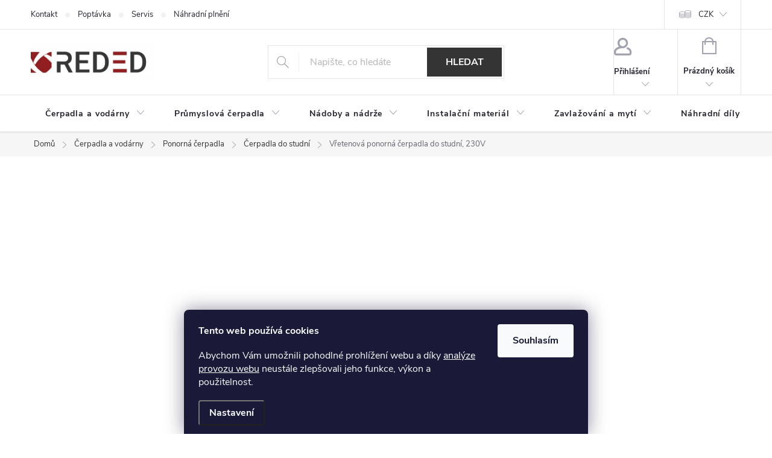

--- FILE ---
content_type: text/html; charset=utf-8
request_url: https://www.reded.cz/230v-vretenova-ponorna-cerpadla-do-studni/
body_size: 40110
content:
<!doctype html><html lang="cs" dir="ltr" class="header-background-light external-fonts-loaded"><head><meta charset="utf-8" /><meta name="viewport" content="width=device-width,initial-scale=1" /><title>Vřetenová ponorná čerpadla do studní, 230V - RedEd.cz</title><link rel="preconnect" href="https://cdn.myshoptet.com" /><link rel="dns-prefetch" href="https://cdn.myshoptet.com" /><link rel="preload" href="https://cdn.myshoptet.com/prj/dist/master/cms/libs/jquery/jquery-1.11.3.min.js" as="script" /><link href="https://cdn.myshoptet.com/prj/dist/master/cms/templates/frontend_templates/shared/css/font-face/roboto.css" rel="stylesheet"><script>
dataLayer = [];
dataLayer.push({'shoptet' : {
    "pageId": 3749,
    "pageType": "parametricCategory",
    "currency": "CZK",
    "currencyInfo": {
        "decimalSeparator": ",",
        "exchangeRate": 1,
        "priceDecimalPlaces": 0,
        "symbol": "K\u010d",
        "symbolLeft": 0,
        "thousandSeparator": " "
    },
    "language": "cs",
    "projectId": 204089,
    "category": {
        "guid": "42cb4b48-1b23-11e8-8216-002590dad85e",
        "path": "\u010cerpadla a dom\u00e1c\u00ed vod\u00e1rny | Ponorn\u00e1 \u010derpadla na vodu | Ponorn\u00e1 \u010derpadla do studn\u00ed",
        "parentCategoryGuid": "9c7d18a7-1b22-11e8-8216-002590dad85e"
    },
    "cartInfo": {
        "id": null,
        "freeShipping": false,
        "freeShippingFrom": 3500,
        "leftToFreeGift": {
            "formattedPrice": "0 K\u010d",
            "priceLeft": 0
        },
        "freeGift": false,
        "leftToFreeShipping": {
            "priceLeft": 3500,
            "dependOnRegion": 0,
            "formattedPrice": "3 500 K\u010d"
        },
        "discountCoupon": [],
        "getNoBillingShippingPrice": {
            "withoutVat": 0,
            "vat": 0,
            "withVat": 0
        },
        "cartItems": [],
        "taxMode": "ORDINARY"
    },
    "cart": [],
    "customer": {
        "priceRatio": 1,
        "priceListId": 1,
        "groupId": null,
        "registered": false,
        "mainAccount": false
    }
}});
dataLayer.push({'cookie_consent' : {
    "marketing": "denied",
    "analytics": "denied"
}});
document.addEventListener('DOMContentLoaded', function() {
    shoptet.consent.onAccept(function(agreements) {
        if (agreements.length == 0) {
            return;
        }
        dataLayer.push({
            'cookie_consent' : {
                'marketing' : (agreements.includes(shoptet.config.cookiesConsentOptPersonalisation)
                    ? 'granted' : 'denied'),
                'analytics': (agreements.includes(shoptet.config.cookiesConsentOptAnalytics)
                    ? 'granted' : 'denied')
            },
            'event': 'cookie_consent'
        });
    });
});
</script>

<!-- Google Tag Manager -->
<script>(function(w,d,s,l,i){w[l]=w[l]||[];w[l].push({'gtm.start':
new Date().getTime(),event:'gtm.js'});var f=d.getElementsByTagName(s)[0],
j=d.createElement(s),dl=l!='dataLayer'?'&l='+l:'';j.async=true;j.src=
'https://www.googletagmanager.com/gtm.js?id='+i+dl;f.parentNode.insertBefore(j,f);
})(window,document,'script','dataLayer','GTM-TCTHHWL');</script>
<!-- End Google Tag Manager -->

<meta property="og:type" content="website"><meta property="og:site_name" content="reded.cz"><meta property="og:url" content="https://www.reded.cz/230v-vretenova-ponorna-cerpadla-do-studni/"><meta property="og:title" content="Vřetenová ponorná čerpadla do studní, 230V - RedEd.cz"><meta name="author" content="RedEd.cz - čerpací technika"><meta name="web_author" content="Shoptet.cz"><meta name="dcterms.rightsHolder" content="www.reded.cz"><meta name="robots" content="index,follow"><meta property="og:image" content="https://cdn.myshoptet.com/usr/www.reded.cz/user/front_images/hp.jpg?t=1768643449"><meta name="description" content="Vřetenová ponorná čerpadla do studní, 230V. Kvalitní ponorná čerpadla do studní. Oblíbená ponorná čerpadla SIGMA NAUTILA a čerpadla GRUNDFOS. Automatické ponorné vodárny a čerpadla pro zalévání."><meta property="og:description" content="Vřetenová ponorná čerpadla do studní, 230V. Kvalitní ponorná čerpadla do studní. Oblíbená ponorná čerpadla SIGMA NAUTILA a čerpadla GRUNDFOS. Automatické ponorné vodárny a čerpadla pro zalévání."><style>:root {--color-primary: #343434;--color-primary-h: 0;--color-primary-s: 0%;--color-primary-l: 20%;--color-primary-hover: #000000;--color-primary-hover-h: 0;--color-primary-hover-s: 0%;--color-primary-hover-l: 0%;--color-secondary: #9a2424;--color-secondary-h: 0;--color-secondary-s: 62%;--color-secondary-l: 37%;--color-secondary-hover: #9a0000;--color-secondary-hover-h: 0;--color-secondary-hover-s: 100%;--color-secondary-hover-l: 30%;--color-tertiary: #343434;--color-tertiary-h: 0;--color-tertiary-s: 0%;--color-tertiary-l: 20%;--color-tertiary-hover: #343434;--color-tertiary-hover-h: 0;--color-tertiary-hover-s: 0%;--color-tertiary-hover-l: 20%;--color-header-background: #ffffff;--template-font: "Roboto";--template-headings-font: "Roboto";--header-background-url: url("[data-uri]");--cookies-notice-background: #1A1937;--cookies-notice-color: #F8FAFB;--cookies-notice-button-hover: #f5f5f5;--cookies-notice-link-hover: #27263f;--templates-update-management-preview-mode-content: "Náhled aktualizací šablony je aktivní pro váš prohlížeč."}</style>
    <script>var shoptet = shoptet || {};</script>
    <script src="https://cdn.myshoptet.com/prj/dist/master/shop/dist/main-3g-header.js.05f199e7fd2450312de2.js"></script>
<!-- User include --><!-- service 776(417) html code header -->
<link type="text/css" rel="stylesheet" media="all"  href="https://cdn.myshoptet.com/usr/paxio.myshoptet.com/user/documents/blank/style.css?v1602546"/>
<link href="https://cdn.myshoptet.com/prj/dist/master/shop/dist/font-shoptet-11.css.62c94c7785ff2cea73b2.css" rel="stylesheet">
<link href="https://cdn.myshoptet.com/usr/paxio.myshoptet.com/user/documents/blank/ikony.css?v9" rel="stylesheet">
<link type="text/css" rel="stylesheet" media="screen"  href="https://cdn.myshoptet.com/usr/paxio.myshoptet.com/user/documents/blank/preklady.css?v27" />
<link rel="stylesheet" href="https://cdn.myshoptet.com/usr/paxio.myshoptet.com/user/documents/blank/Slider/slick.css" />
<link rel="stylesheet" href="https://cdn.myshoptet.com/usr/paxio.myshoptet.com/user/documents/blank/Slider/slick-theme.css?v4" />
<link rel="stylesheet" href="https://cdn.myshoptet.com/usr/paxio.myshoptet.com/user/documents/blank/Slider/slick-classic.css?v3" />

<!-- api 494(146) html code header -->
<link rel="stylesheet" href="https://cdn.myshoptet.com/usr/api2.dklab.cz/user/documents/_doplnky/porovnavac/204089/37/204089_37.css" type="text/css" /><style>
        :root {
            --dklab-comparer-flag-color: #343434;
            --dklab-comparer-flag-text-color: #FFFFFF;
            --dklab-comparer-add-text-color: #343434;
            --dklab-comparer-remove-text-color: #A3A3AF;
            --dklab-comparer-header-icon-color: #A3A3AF;
            --dklab-comparer-border-color: #343434;            
            --dklab-comparer-counter-color: #982525;            
        }</style>
<!-- api 605(253) html code header -->
<style>
    /*.nf-v2 .message, .nf-v2 div.message {
        visibility: hidden;
    }*/
</style>
<script>
    var shoptetakNotificationsSettings={"useRoundingCorners":true,"useNotificationGradient":false,"useLongNotificationGradient":false,"darkMode":false,"notificationsActivation":true,"notificationsPosition":"bottom-left","notificationsEffect":"slide"};

    var body=document.getElementsByTagName("body")[0];
    const root = document.documentElement;

    if (shoptetakNotificationsSettings.notificationsActivation) {
        root.classList.add("nf-v2");

        if (shoptetakNotificationsSettings.useRoundingCorners) {
            root.classList.add("st-nf-rounding-corners");
        }
        if (shoptetakNotificationsSettings.useNotificationGradient) {
            root.classList.add("st-nf-notification-gradient");
        }
        if (shoptetakNotificationsSettings.useLongNotificationGradient) {
            root.classList.add("st-nf-long-gradient");
        }
        if (shoptetakNotificationsSettings.darkMode) {
            root.classList.add("st-nf-dark-mode");
        }
        if (shoptetakNotificationsSettings.notificationsPosition) {
            if (shoptetakNotificationsSettings.notificationsPosition === 'bottom-left') {
                root.classList.add("st-nf-bleft");
            }
            if (shoptetakNotificationsSettings.notificationsPosition === 'bottom-right') {
                root.classList.add("st-nf-bright");
            }
            if (shoptetakNotificationsSettings.notificationsPosition === 'top-left') {
                root.classList.add("st-nf-tleft");
            }
            if (shoptetakNotificationsSettings.notificationsPosition === 'top-right') {
                root.classList.add("st-nf-tright");
            }
        }
        if (shoptetakNotificationsSettings.notificationsEffect) {
            if (shoptetakNotificationsSettings.notificationsEffect === 'slide') {
                root.classList.add("st-nf-slide");
            }
            if (shoptetakNotificationsSettings.notificationsEffect === 'fade') {
                root.classList.add("st-nf-fade");
            }
            if (shoptetakNotificationsSettings.notificationsEffect === 'zoom') {
                root.classList.add("st-nf-zoom");
            }
        }
    }

    function init() {
        if (document.getElementsByClassName("template-04").length) {
            document.getElementsByTagName('html')[0].classList.add("nf-templ-04");
        }
    }
    /* for Mozilla/Opera9 */
    if (document.addEventListener) {
        document.addEventListener("DOMContentLoaded", init, false);
    }
    /* for Internet Explorer */
    /*@cc_on @*/
    /*@if (@_win32)
      document.write("<script id=__ie_onload defer src=javascript:void(0)><\/script>");
      var script = document.getElementById("__ie_onload");
      script.onreadystatechange = function() {
        if (this.readyState == "complete") {
          init(); // call the onload handler
        }
      };
    /*@end @*/

    /* for Safari */
    if (/WebKit/i.test(navigator.userAgent)) { // sniff
        var _timer = setInterval(function () {
            if (/loaded|complete/.test(document.readyState)) {
                init(); // call the onload handler
            }
        }, 10);
    }

    /* for other browsers */
    window.onload = init;
</script>

<!-- service 605(253) html code header -->
<link rel="stylesheet" href="https://cdn.myshoptet.com/usr/shoptet.tomashlad.eu/user/documents/extras/notifications-v2/screen.min.css?v=26"/>

<!-- service 659(306) html code header -->
<link rel="stylesheet" type="text/css" href="https://cdn.myshoptet.com/usr/fvstudio.myshoptet.com/user/documents/showmore/fv-studio-app-showmore.css?v=21.10.1">

<!-- service 1603(1193) html code header -->
<style>
.mobile .p-thumbnail:not(.highlighted):hover::before {
    opacity: 0 !important;
}
</style>
<!-- service 494(146) html code header -->
<style>
@font-face {
    font-family: 'porovnavac';
    src:  url('https://cdn.myshoptet.com/usr/api2.dklab.cz/user/documents/_doplnky/porovnavac/font/porovnavac.eot?v6');
    src:  url('https://cdn.myshoptet.com/usr/api2.dklab.cz/user/documents/_doplnky/porovnavac/font/porovnavac.eot?v6#iefix') format('embedded-opentype'),
    url('https://cdn.myshoptet.com/usr/api2.dklab.cz/user/documents/_doplnky/porovnavac/font/porovnavac.ttf?v6') format('truetype'),
    url('https://cdn.myshoptet.com/usr/api2.dklab.cz/user/documents/_doplnky/porovnavac/font/porovnavac.woff?v6') format('woff'),
    url('https://cdn.myshoptet.com/usr/api2.dklab.cz/user/documents/_doplnky/porovnavac/font/porovnavac.svg?v6') format('svg');
    font-weight: normal;
    font-style: normal;
}
</style>
<!-- service 654(301) html code header -->
<!-- Prefetch Pobo Page Builder CDN  -->
<link rel="dns-prefetch" href="https://image.pobo.cz">
<link href="https://cdnjs.cloudflare.com/ajax/libs/lightgallery/2.7.2/css/lightgallery.min.css" rel="stylesheet">
<link href="https://cdnjs.cloudflare.com/ajax/libs/lightgallery/2.7.2/css/lg-thumbnail.min.css" rel="stylesheet">


<!-- © Pobo Page Builder  -->
<script>
 	  window.addEventListener("DOMContentLoaded", function () {
		  var po = document.createElement("script");
		  po.type = "text/javascript";
		  po.async = true;
		  po.dataset.url = "https://www.pobo.cz";
			po.dataset.cdn = "https://image.pobo.space";
      po.dataset.tier = "standard";
      po.fetchpriority = "high";
      po.dataset.key = btoa(window.location.host);
		  po.id = "pobo-asset-url";
      po.platform = "shoptet";
      po.synergy = false;
		  po.src = "https://image.pobo.space/assets/editor.js?v=13";

		  var s = document.getElementsByTagName("script")[0];
		  s.parentNode.insertBefore(po, s);
	  });
</script>





<!-- project html code header -->
<meta name="seznam-wmt" content="u22FzjA2VpsTNDkLxNOWu5PfEk1F7ZTJ" />
<link type="text/css" rel="stylesheet" media="screen" href="/user/documents/paxio.css" />
<style>
.products-related-header.dily-nadpis{border-top: 1px solid #E4E4E4;padding-top: 56px;}
@media screen and (min-width: 1200px){
.cart-related-product {width: calc(25% - 6px);}
.cart-related-availability {width: 100%;}
.cart-related-button .price-final {width: 100%;text-align: left;padding-right: 0;margin-bottom: 5px;}
}
.category-appendix::before, .product-appendix::before {display: none !important;}
</style>

<link rel="stylesheet" type="text/css" href="https://cdn.fv-studio.cz/reded.cz/fv-studio-app.css?v=10" />
<!--<link rel="stylesheet" type="text/css" href="https://cdn.myshoptet.com/usr/api.fv-studio.cz/user/documents/upload/clients/reded.cz/fv-studio-app.css?v=5" />-->

<!-- /User include --><link rel="shortcut icon" href="/favicon.ico" type="image/x-icon" /><link rel="canonical" href="https://www.reded.cz/230v-vretenova-ponorna-cerpadla-do-studni/" />    <script>
        var _hwq = _hwq || [];
        _hwq.push(['setKey', '202FB30C610BF2E6732FEC755CC44CB6']);
        _hwq.push(['setTopPos', '200']);
        _hwq.push(['showWidget', '21']);
        (function() {
            var ho = document.createElement('script');
            ho.src = 'https://cz.im9.cz/direct/i/gjs.php?n=wdgt&sak=202FB30C610BF2E6732FEC755CC44CB6';
            var s = document.getElementsByTagName('script')[0]; s.parentNode.insertBefore(ho, s);
        })();
    </script>
    <!-- Global site tag (gtag.js) - Google Analytics -->
    <script async src="https://www.googletagmanager.com/gtag/js?id=G-MGXWZS328Y"></script>
    <script>
        
        window.dataLayer = window.dataLayer || [];
        function gtag(){dataLayer.push(arguments);}
        

                    console.debug('default consent data');

            gtag('consent', 'default', {"ad_storage":"denied","analytics_storage":"denied","ad_user_data":"denied","ad_personalization":"denied","wait_for_update":500});
            dataLayer.push({
                'event': 'default_consent'
            });
        
        gtag('js', new Date());

                gtag('config', 'UA-134727075-1', { 'groups': "UA" });
        
                gtag('config', 'G-MGXWZS328Y', {"groups":"GA4","send_page_view":false,"content_group":"category","currency":"CZK","page_language":"cs"});
        
                gtag('config', 'AW-762099973', {"allow_enhanced_conversions":true});
        
        
        
        
        
                    gtag('event', 'page_view', {"send_to":"GA4","page_language":"cs","content_group":"category","currency":"CZK"});
        
        
        
        
        
        
        
        
        
        
        
        
        
        document.addEventListener('DOMContentLoaded', function() {
            if (typeof shoptet.tracking !== 'undefined') {
                for (var id in shoptet.tracking.bannersList) {
                    gtag('event', 'view_promotion', {
                        "send_to": "UA",
                        "promotions": [
                            {
                                "id": shoptet.tracking.bannersList[id].id,
                                "name": shoptet.tracking.bannersList[id].name,
                                "position": shoptet.tracking.bannersList[id].position
                            }
                        ]
                    });
                }
            }

            shoptet.consent.onAccept(function(agreements) {
                if (agreements.length !== 0) {
                    console.debug('gtag consent accept');
                    var gtagConsentPayload =  {
                        'ad_storage': agreements.includes(shoptet.config.cookiesConsentOptPersonalisation)
                            ? 'granted' : 'denied',
                        'analytics_storage': agreements.includes(shoptet.config.cookiesConsentOptAnalytics)
                            ? 'granted' : 'denied',
                                                                                                'ad_user_data': agreements.includes(shoptet.config.cookiesConsentOptPersonalisation)
                            ? 'granted' : 'denied',
                        'ad_personalization': agreements.includes(shoptet.config.cookiesConsentOptPersonalisation)
                            ? 'granted' : 'denied',
                        };
                    console.debug('update consent data', gtagConsentPayload);
                    gtag('consent', 'update', gtagConsentPayload);
                    dataLayer.push(
                        { 'event': 'update_consent' }
                    );
                }
            });
        });
    </script>
</head><body class="desktop id-3749 in-230v-vretenova-ponorna-cerpadla-do-studni template-11 type-category subtype-category-parametric multiple-columns-body columns-3 blank-mode blank-mode-css ums_forms_redesign--off ums_a11y_category_page--on ums_discussion_rating_forms--off ums_flags_display_unification--on ums_a11y_login--on mobile-header-version-0">
        <div id="fb-root"></div>
        <script>
            window.fbAsyncInit = function() {
                FB.init({
//                    appId            : 'your-app-id',
                    autoLogAppEvents : true,
                    xfbml            : true,
                    version          : 'v19.0'
                });
            };
        </script>
        <script async defer crossorigin="anonymous" src="https://connect.facebook.net/cs_CZ/sdk.js"></script>
<!-- Google Tag Manager (noscript) -->
<noscript><iframe src="https://www.googletagmanager.com/ns.html?id=GTM-TCTHHWL"
height="0" width="0" style="display:none;visibility:hidden"></iframe></noscript>
<!-- End Google Tag Manager (noscript) -->

    <div class="siteCookies siteCookies--bottom siteCookies--dark js-siteCookies" role="dialog" data-testid="cookiesPopup" data-nosnippet>
        <div class="siteCookies__form">
            <div class="siteCookies__content">
                <div class="siteCookies__text">
                    <p><strong>Tento web používá cookies</strong></p>
<p>Abychom Vám umožnili pohodlné prohlížení webu a díky <a href="https://www.reded.cz/poou/"><span style="color: #ffffff;">analýze provozu webu</span></a> neustále zlepšovali jeho funkce, výkon a použitelnost.</p>
                </div>
                <p class="siteCookies__links">
                    <button class="siteCookies__link js-cookies-settings" aria-label="Nastavení cookies" data-testid="cookiesSettings">Nastavení</button>
                </p>
            </div>
            <div class="siteCookies__buttonWrap">
                                <button class="siteCookies__button js-cookiesConsentSubmit" value="all" aria-label="Přijmout cookies" data-testid="buttonCookiesAccept">Souhlasím</button>
            </div>
        </div>
        <script>
            document.addEventListener("DOMContentLoaded", () => {
                const siteCookies = document.querySelector('.js-siteCookies');
                document.addEventListener("scroll", shoptet.common.throttle(() => {
                    const st = document.documentElement.scrollTop;
                    if (st > 1) {
                        siteCookies.classList.add('siteCookies--scrolled');
                    } else {
                        siteCookies.classList.remove('siteCookies--scrolled');
                    }
                }, 100));
            });
        </script>
    </div>
<a href="#content" class="skip-link sr-only">Přejít na obsah</a><div class="overall-wrapper"><div class="user-action"><div class="container">
    <div class="user-action-in">
                    <div id="login" class="user-action-login popup-widget login-widget" role="dialog" aria-labelledby="loginHeading">
        <div class="popup-widget-inner">
                            <h2 id="loginHeading">Přihlášení k vašemu účtu</h2><div id="customerLogin"><form action="/action/Customer/Login/" method="post" id="formLoginIncluded" class="csrf-enabled formLogin" data-testid="formLogin"><input type="hidden" name="referer" value="" /><div class="form-group"><div class="input-wrapper email js-validated-element-wrapper no-label"><input type="email" name="email" class="form-control" autofocus placeholder="E-mailová adresa (např. jan@novak.cz)" data-testid="inputEmail" autocomplete="email" required /></div></div><div class="form-group"><div class="input-wrapper password js-validated-element-wrapper no-label"><input type="password" name="password" class="form-control" placeholder="Heslo" data-testid="inputPassword" autocomplete="current-password" required /><span class="no-display">Nemůžete vyplnit toto pole</span><input type="text" name="surname" value="" class="no-display" /></div></div><div class="form-group"><div class="login-wrapper"><button type="submit" class="btn btn-secondary btn-text btn-login" data-testid="buttonSubmit">Přihlásit se</button><div class="password-helper"><a href="/registrace/" data-testid="signup" rel="nofollow">Nová registrace</a><a href="/klient/zapomenute-heslo/" rel="nofollow">Zapomenuté heslo</a></div></div></div><div class="social-login-buttons"><div class="social-login-buttons-divider"><span>nebo</span></div><div class="form-group"><a href="/action/Social/login/?provider=Google" class="login-btn google" rel="nofollow"><span class="login-google-icon"></span><strong>Přihlásit se přes Google</strong></a></div><div class="form-group"><a href="/action/Social/login/?provider=Seznam" class="login-btn seznam" rel="nofollow"><span class="login-seznam-icon"></span><strong>Přihlásit se přes Seznam</strong></a></div></div></form>
</div>                    </div>
    </div>

                            <div id="cart-widget" class="user-action-cart popup-widget cart-widget loader-wrapper" data-testid="popupCartWidget" role="dialog" aria-hidden="true">
    <div class="popup-widget-inner cart-widget-inner place-cart-here">
        <div class="loader-overlay">
            <div class="loader"></div>
        </div>
    </div>

    <div class="cart-widget-button">
        <a href="/kosik/" class="btn btn-conversion" id="continue-order-button" rel="nofollow" data-testid="buttonNextStep">Pokračovat do košíku</a>
    </div>
</div>
            </div>
</div>
</div><div class="top-navigation-bar" data-testid="topNavigationBar">

    <div class="container">

        <div class="top-navigation-contacts">
            <strong>Zákaznická podpora:</strong><a href="mailto:info@reded.cz" class="project-email" data-testid="contactboxEmail"><span>info@reded.cz</span></a>        </div>

                            <div class="top-navigation-menu">
                <div class="top-navigation-menu-trigger"></div>
                <ul class="top-navigation-bar-menu">
                                            <li class="top-navigation-menu-item-29">
                            <a href="/kontakty/">Kontakt</a>
                        </li>
                                            <li class="top-navigation-menu-item-931">
                            <a href="/poptavka/">Poptávka</a>
                        </li>
                                            <li class="top-navigation-menu-item-5475">
                            <a href="/opravy-servis-cerpadel/">Servis</a>
                        </li>
                                            <li class="top-navigation-menu-item-external-347">
                            <a href="https://www.reded.cz/kontakty/">Náhradní plnění</a>
                        </li>
                                    </ul>
                <ul class="top-navigation-bar-menu-helper"></ul>
            </div>
        
        <div class="top-navigation-tools top-navigation-tools--language">
            <div class="responsive-tools">
                <a href="#" class="toggle-window" data-target="search" aria-label="Hledat" data-testid="linkSearchIcon"></a>
                                                            <a href="#" class="toggle-window" data-target="login"></a>
                                                    <a href="#" class="toggle-window" data-target="navigation" aria-label="Menu" data-testid="hamburgerMenu"></a>
            </div>
                <div class="dropdown">
        <span>Ceny v:</span>
        <button id="topNavigationDropdown" type="button" data-toggle="dropdown" aria-haspopup="true" aria-expanded="false">
            CZK
            <span class="caret"></span>
        </button>
        <ul class="dropdown-menu" aria-labelledby="topNavigationDropdown"><li><a href="/action/Currency/changeCurrency/?currencyCode=CZK" rel="nofollow">CZK</a></li><li><a href="/action/Currency/changeCurrency/?currencyCode=EUR" rel="nofollow">EUR</a></li></ul>
    </div>
            <button class="top-nav-button top-nav-button-login toggle-window" type="button" data-target="login" aria-haspopup="dialog" aria-controls="login" aria-expanded="false" data-testid="signin"><span>Přihlášení</span></button>        </div>

    </div>

</div>
<header id="header"><div class="container navigation-wrapper">
    <div class="header-top">
        <div class="site-name-wrapper">
            <div class="site-name"><a href="/" data-testid="linkWebsiteLogo"><img src="https://cdn.myshoptet.com/usr/www.reded.cz/user/logos/reded_logo_n3.png" alt="RedEd.cz - čerpací technika" fetchpriority="low" /></a></div>        </div>
        <div class="search" itemscope itemtype="https://schema.org/WebSite">
            <meta itemprop="headline" content="Vřetenová ponorná čerpadla do studní, 230V"/><meta itemprop="url" content="https://www.reded.cz"/><meta itemprop="text" content="Vřetenová ponorná čerpadla do studní, 230V. Kvalitní ponorná čerpadla do studní. Oblíbená ponorná čerpadla SIGMA NAUTILA a čerpadla GRUNDFOS. Automatické ponorné vodárny a čerpadla pro zalévání."/>            <form action="/action/ProductSearch/prepareString/" method="post"
    id="formSearchForm" class="search-form compact-form js-search-main"
    itemprop="potentialAction" itemscope itemtype="https://schema.org/SearchAction" data-testid="searchForm">
    <fieldset>
        <meta itemprop="target"
            content="https://www.reded.cz/vyhledavani/?string={string}"/>
        <input type="hidden" name="language" value="cs"/>
        
            
<input
    type="search"
    name="string"
        class="query-input form-control search-input js-search-input"
    placeholder="Napište, co hledáte"
    autocomplete="off"
    required
    itemprop="query-input"
    aria-label="Vyhledávání"
    data-testid="searchInput"
>
            <button type="submit" class="btn btn-default" data-testid="searchBtn">Hledat</button>
        
    </fieldset>
</form>
        </div>
        <div class="navigation-buttons">
                
    <a href="/kosik/" class="btn btn-icon toggle-window cart-count" data-target="cart" data-hover="true" data-redirect="true" data-testid="headerCart" rel="nofollow" aria-haspopup="dialog" aria-expanded="false" aria-controls="cart-widget">
        
                <span class="sr-only">Nákupní košík</span>
        
            <span class="cart-price visible-lg-inline-block" data-testid="headerCartPrice">
                                    Prázdný košík                            </span>
        
    
            </a>
        </div>
    </div>
    <nav id="navigation" aria-label="Hlavní menu" data-collapsible="true"><div class="navigation-in menu"><ul class="menu-level-1" role="menubar" data-testid="headerMenuItems"><li class="menu-item-4693 ext" role="none"><a href="/cerpadla-a-domaci-vodarny/" data-testid="headerMenuItem" role="menuitem" aria-haspopup="true" aria-expanded="false"><b>Čerpadla a vodárny</b><span class="submenu-arrow"></span></a><ul class="menu-level-2" aria-label="Čerpadla a vodárny" tabindex="-1" role="menu"><li class="menu-item-2303 has-third-level" role="none"><a href="/akcni-nabidka/" class="menu-image" data-testid="headerMenuItem" tabindex="-1" aria-hidden="true"><img src="data:image/svg+xml,%3Csvg%20width%3D%22140%22%20height%3D%22100%22%20xmlns%3D%22http%3A%2F%2Fwww.w3.org%2F2000%2Fsvg%22%3E%3C%2Fsvg%3E" alt="" aria-hidden="true" width="140" height="100"  data-src="https://cdn.myshoptet.com/usr/www.reded.cz/user/categories/thumb/slevy.jpg" fetchpriority="low" /></a><div><a href="/akcni-nabidka/" data-testid="headerMenuItem" role="menuitem"><span>Akční nabídka</span></a>
                                                    <ul class="menu-level-3" role="menu">
                                                                    <li class="menu-item-2339" role="none">
                                        <a href="/akce-grundfos/" data-testid="headerMenuItem" role="menuitem">
                                            Akce Grundfos</a>,                                    </li>
                                                                    <li class="menu-item-2345" role="none">
                                        <a href="/akce-blue-line/" data-testid="headerMenuItem" role="menuitem">
                                            Akce Blue Line</a>,                                    </li>
                                                                    <li class="menu-item-2351" role="none">
                                        <a href="/akce-pedrollo/" data-testid="headerMenuItem" role="menuitem">
                                            Akce Pedrollo</a>,                                    </li>
                                                                    <li class="menu-item-2543" role="none">
                                        <a href="/akce-dab/" data-testid="headerMenuItem" role="menuitem">
                                            Akce DAB</a>,                                    </li>
                                                                    <li class="menu-item-5112" role="none">
                                        <a href="/akce-easy-pump/" data-testid="headerMenuItem" role="menuitem">
                                            Akce EASY PUMP</a>,                                    </li>
                                                                    <li class="menu-item-5109" role="none">
                                        <a href="/rozbalene-a-vystavene-zbozi/" data-testid="headerMenuItem" role="menuitem">
                                            II. jakost</a>                                    </li>
                                                            </ul>
                        </div></li><li class="menu-item-685 has-third-level" role="none"><a href="/ponorna-cerpadla/" class="menu-image" data-testid="headerMenuItem" tabindex="-1" aria-hidden="true"><img src="data:image/svg+xml,%3Csvg%20width%3D%22140%22%20height%3D%22100%22%20xmlns%3D%22http%3A%2F%2Fwww.w3.org%2F2000%2Fsvg%22%3E%3C%2Fsvg%3E" alt="" aria-hidden="true" width="140" height="100"  data-src="https://cdn.myshoptet.com/usr/www.reded.cz/user/categories/thumb/cerpadla_vrt-1.jpg" fetchpriority="low" /></a><div><a href="/ponorna-cerpadla/" data-testid="headerMenuItem" role="menuitem"><span>Ponorná čerpadla FAV</span></a>
                                                    <ul class="menu-level-3" role="menu">
                                                                    <li class="menu-item-721" role="none">
                                        <a href="/cerpadla-do-vrtu/" data-testid="headerMenuItem" role="menuitem">
                                            Čerpadla do vrtů</a>,                                    </li>
                                                                    <li class="menu-item-688" role="none">
                                        <a href="/cerpadla-do-studni/" class="active" data-testid="headerMenuItem" role="menuitem">
                                            Čerpadla do studní</a>,                                    </li>
                                                                    <li class="menu-item-730" role="none">
                                        <a href="/automaticke-vodarny/" data-testid="headerMenuItem" role="menuitem">
                                            Automatická čerpadla</a>,                                    </li>
                                                                    <li class="menu-item-5259" role="none">
                                        <a href="/odcerpavani-vody/" data-testid="headerMenuItem" role="menuitem">
                                            Odčerpávání vody</a>,                                    </li>
                                                                    <li class="menu-item-3710" role="none">
                                        <a href="/ponorna-cerpadla-12-24v/" data-testid="headerMenuItem" role="menuitem">
                                            Čerpadla 12/24V</a>,                                    </li>
                                                                    <li class="menu-item-1806" role="none">
                                        <a href="/ponorne-motory/" data-testid="headerMenuItem" role="menuitem">
                                            Motory</a>,                                    </li>
                                                                    <li class="menu-item-7194" role="none">
                                        <a href="/produktove-rady/" data-testid="headerMenuItem" role="menuitem">
                                            Produktové řady</a>,                                    </li>
                                                                    <li class="menu-item-4729" role="none">
                                        <a href="/jak-vybrat-ponorne-cerpadlo/" data-testid="headerMenuItem" role="menuitem">
                                            Jak vybrat ponorné čerpadlo</a>                                    </li>
                                                            </ul>
                        </div></li><li class="menu-item-706 has-third-level" role="none"><a href="/domaci-vodarny/" class="menu-image" data-testid="headerMenuItem" tabindex="-1" aria-hidden="true"><img src="data:image/svg+xml,%3Csvg%20width%3D%22140%22%20height%3D%22100%22%20xmlns%3D%22http%3A%2F%2Fwww.w3.org%2F2000%2Fsvg%22%3E%3C%2Fsvg%3E" alt="" aria-hidden="true" width="140" height="100"  data-src="https://cdn.myshoptet.com/usr/www.reded.cz/user/categories/thumb/vodarny_s_nadobou-1.jpg" fetchpriority="low" /></a><div><a href="/domaci-vodarny/" data-testid="headerMenuItem" role="menuitem"><span>Domácí vodárny FAV</span></a>
                                                    <ul class="menu-level-3" role="menu">
                                                                    <li class="menu-item-814" role="none">
                                        <a href="/domaci-vodarny-darling/" data-testid="headerMenuItem" role="menuitem">
                                            Vodárny s tlakovou nádobou</a>,                                    </li>
                                                                    <li class="menu-item-811" role="none">
                                        <a href="/ponorne-automaticke-vodarny/" data-testid="headerMenuItem" role="menuitem">
                                            Ponorné automatické vodárny</a>,                                    </li>
                                                                    <li class="menu-item-808" role="none">
                                        <a href="/domaci-vodni-automaty/" data-testid="headerMenuItem" role="menuitem">
                                            Kompakty s regulací otáček</a>,                                    </li>
                                                                    <li class="menu-item-1176" role="none">
                                        <a href="/domaci-vodarny-s-frekvencnim-menicem/" data-testid="headerMenuItem" role="menuitem">
                                            Sestavy s regulací otáček</a>,                                    </li>
                                                                    <li class="menu-item-2264" role="none">
                                        <a href="/vodarenske-sety-s-ponornym-cerpadlem/" data-testid="headerMenuItem" role="menuitem">
                                            Sestavy s presscontrolem</a>,                                    </li>
                                                                    <li class="menu-item-2270" role="none">
                                        <a href="/vodarenske-sety-s-nadobou/" data-testid="headerMenuItem" role="menuitem">
                                            Vodárenské sety</a>,                                    </li>
                                                                    <li class="menu-item-3889" role="none">
                                        <a href="/systemy-pro-vyuziti-destove-vody/" data-testid="headerMenuItem" role="menuitem">
                                            Využití dešťové vody</a>,                                    </li>
                                                                    <li class="menu-item-3698" role="none">
                                        <a href="/automaticke-vodarny-12-24-v/" data-testid="headerMenuItem" role="menuitem">
                                            Vodárny 12/24 V</a>,                                    </li>
                                                                    <li class="menu-item-4732" role="none">
                                        <a href="/jak-vybrat-domaci-vodarnu/" data-testid="headerMenuItem" role="menuitem">
                                            Jak vybrat domácí vodárnu</a>                                    </li>
                                                            </ul>
                        </div></li><li class="menu-item-691 has-third-level" role="none"><a href="/povrchova-cerpadla/" class="menu-image" data-testid="headerMenuItem" tabindex="-1" aria-hidden="true"><img src="data:image/svg+xml,%3Csvg%20width%3D%22140%22%20height%3D%22100%22%20xmlns%3D%22http%3A%2F%2Fwww.w3.org%2F2000%2Fsvg%22%3E%3C%2Fsvg%3E" alt="" aria-hidden="true" width="140" height="100"  data-src="https://cdn.myshoptet.com/usr/www.reded.cz/user/categories/thumb/vodarny_automat-1-1.jpg" fetchpriority="low" /></a><div><a href="/povrchova-cerpadla/" data-testid="headerMenuItem" role="menuitem"><span>Povrchová čerpadla FAV</span></a>
                                                    <ul class="menu-level-3" role="menu">
                                                                    <li class="menu-item-925" role="none">
                                        <a href="/samonasavaci-cerpadla-jet/" data-testid="headerMenuItem" role="menuitem">
                                            Samonasávací</a>,                                    </li>
                                                                    <li class="menu-item-754" role="none">
                                        <a href="/elektronicke-posilovaci-systemy/" data-testid="headerMenuItem" role="menuitem">
                                            Posilovací systémy</a>,                                    </li>
                                                                    <li class="menu-item-781" role="none">
                                        <a href="/bazenova-cerpadla/" data-testid="headerMenuItem" role="menuitem">
                                            Bazénová čerpadla</a>,                                    </li>
                                                                    <li class="menu-item-697" role="none">
                                        <a href="/benzinova-cerpadla/" data-testid="headerMenuItem" role="menuitem">
                                            Benzínová čerpadla</a>,                                    </li>
                                                                    <li class="menu-item-2555" role="none">
                                        <a href="/cerpadla-na-12-24-v/" data-testid="headerMenuItem" role="menuitem">
                                            Čerpadla 12/24 V</a>,                                    </li>
                                                                    <li class="menu-item-1413" role="none">
                                        <a href="/zahradni-cerpadla-na-vodu/" data-testid="headerMenuItem" role="menuitem">
                                            Zahradní čerpadla</a>,                                    </li>
                                                                    <li class="menu-item-919" role="none">
                                        <a href="/horizontalni-cerpadla/" data-testid="headerMenuItem" role="menuitem">
                                            Horizontální čerpadla</a>,                                    </li>
                                                                    <li class="menu-item-7736" role="none">
                                        <a href="/povrchova-cerpadla-produktove-rady/" data-testid="headerMenuItem" role="menuitem">
                                            Produktové řady</a>                                    </li>
                                                            </ul>
                        </div></li><li class="menu-item-700 has-third-level" role="none"><a href="/kalova-cerpadla/" class="menu-image" data-testid="headerMenuItem" tabindex="-1" aria-hidden="true"><img src="data:image/svg+xml,%3Csvg%20width%3D%22140%22%20height%3D%22100%22%20xmlns%3D%22http%3A%2F%2Fwww.w3.org%2F2000%2Fsvg%22%3E%3C%2Fsvg%3E" alt="" aria-hidden="true" width="140" height="100"  data-src="https://cdn.myshoptet.com/usr/www.reded.cz/user/categories/thumb/category_detail_product_photo_zoom_2012-af-50afu20_4-1.jpg" fetchpriority="low" /></a><div><a href="/kalova-cerpadla/" data-testid="headerMenuItem" role="menuitem"><span>Kalová čerpadla FAV</span></a>
                                                    <ul class="menu-level-3" role="menu">
                                                                    <li class="menu-item-733" role="none">
                                        <a href="/znecistena-a-odpadni-voda/" data-testid="headerMenuItem" role="menuitem">
                                            Znečištěná a odpadní voda</a>,                                    </li>
                                                                    <li class="menu-item-1077" role="none">
                                        <a href="/drenazni-cerpadla/" data-testid="headerMenuItem" role="menuitem">
                                            Drenážní čerpadla</a>,                                    </li>
                                                                    <li class="menu-item-736" role="none">
                                        <a href="/kaly-a-splasky/" data-testid="headerMenuItem" role="menuitem">
                                            Kaly a splašky</a>,                                    </li>
                                                                    <li class="menu-item-742" role="none">
                                        <a href="/cerpadla-do-septiku/" data-testid="headerMenuItem" role="menuitem">
                                            Čerpadla do septiku</a>,                                    </li>
                                                                    <li class="menu-item-1125" role="none">
                                        <a href="/kalova-cerpadla-s-rezacim-zarizenim/" data-testid="headerMenuItem" role="menuitem">
                                            S řezacím zařízením</a>,                                    </li>
                                                                    <li class="menu-item-787" role="none">
                                        <a href="/kalove-cerpaci-boxy/" data-testid="headerMenuItem" role="menuitem">
                                            Sanitární čerpadla</a>                                    </li>
                                                            </ul>
                        </div></li><li class="menu-item-694 has-third-level" role="none"><a href="/obehova-cerpadla/" class="menu-image" data-testid="headerMenuItem" tabindex="-1" aria-hidden="true"><img src="data:image/svg+xml,%3Csvg%20width%3D%22140%22%20height%3D%22100%22%20xmlns%3D%22http%3A%2F%2Fwww.w3.org%2F2000%2Fsvg%22%3E%3C%2Fsvg%3E" alt="" aria-hidden="true" width="140" height="100"  data-src="https://cdn.myshoptet.com/usr/www.reded.cz/user/categories/thumb/zavitova-cerpadla_kopie.jpg" fetchpriority="low" /></a><div><a href="/obehova-cerpadla/" data-testid="headerMenuItem" role="menuitem"><span>Oběhová čerpadla FAV</span></a>
                                                    <ul class="menu-level-3" role="menu">
                                                                    <li class="menu-item-7658" role="none">
                                        <a href="/obehova-cerpadla-produktove-rady/" data-testid="headerMenuItem" role="menuitem">
                                            Produktové řady</a>,                                    </li>
                                                                    <li class="menu-item-895" role="none">
                                        <a href="/obehova-cerpadla-na-topeni/" data-testid="headerMenuItem" role="menuitem">
                                            Topné systémy</a>,                                    </li>
                                                                    <li class="menu-item-898" role="none">
                                        <a href="/obehova-cerpadla-na-teplou-vodu--tuv/" data-testid="headerMenuItem" role="menuitem">
                                            Teplá užitková voda</a>,                                    </li>
                                                                    <li class="menu-item-1209" role="none">
                                        <a href="/obehova-cerpadla-pro-solarni-systemy/" data-testid="headerMenuItem" role="menuitem">
                                            Solární systémy</a>,                                    </li>
                                                                    <li class="menu-item-2420" role="none">
                                        <a href="/suchobezna-obehova-cerpadla/" data-testid="headerMenuItem" role="menuitem">
                                            Suchoběžná</a>,                                    </li>
                                                                    <li class="menu-item-2100" role="none">
                                        <a href="/chemie-pro-udrzbu-topnych-systemu/" data-testid="headerMenuItem" role="menuitem">
                                            Chemie pro údržbu</a>                                    </li>
                                                            </ul>
                        </div></li><li class="menu-item-2687 has-third-level" role="none"><a href="/pozarni-technika/" class="menu-image" data-testid="headerMenuItem" tabindex="-1" aria-hidden="true"><img src="data:image/svg+xml,%3Csvg%20width%3D%22140%22%20height%3D%22100%22%20xmlns%3D%22http%3A%2F%2Fwww.w3.org%2F2000%2Fsvg%22%3E%3C%2Fsvg%3E" alt="" aria-hidden="true" width="140" height="100"  data-src="https://cdn.myshoptet.com/usr/www.reded.cz/user/categories/thumb/strikacky-1.jpg" fetchpriority="low" /></a><div><a href="/pozarni-technika/" data-testid="headerMenuItem" role="menuitem"><span>Požární technika</span></a>
                                                    <ul class="menu-level-3" role="menu">
                                                                    <li class="menu-item-2690" role="none">
                                        <a href="/pozarni-cerpadla/" data-testid="headerMenuItem" role="menuitem">
                                            Požární čerpadla</a>,                                    </li>
                                                                    <li class="menu-item-2705" role="none">
                                        <a href="/motorove-strikacky/" data-testid="headerMenuItem" role="menuitem">
                                            Motorové stříkačky</a>,                                    </li>
                                                                    <li class="menu-item-2738" role="none">
                                        <a href="/pozarni-hadice/" data-testid="headerMenuItem" role="menuitem">
                                            Požární hadice</a>,                                    </li>
                                                                    <li class="menu-item-2717" role="none">
                                        <a href="/pozarni-armatury/" data-testid="headerMenuItem" role="menuitem">
                                            Požární armatury</a>,                                    </li>
                                                                    <li class="menu-item-2702" role="none">
                                        <a href="/elektrocentraly/" data-testid="headerMenuItem" role="menuitem">
                                            Elektrocentrály</a>,                                    </li>
                                                                    <li class="menu-item-2759" role="none">
                                        <a href="/hydrantove-systemy/" data-testid="headerMenuItem" role="menuitem">
                                            Hydrantové systémy</a>,                                    </li>
                                                                    <li class="menu-item-2711" role="none">
                                        <a href="/ostatni-pozarni-vybaveni/" data-testid="headerMenuItem" role="menuitem">
                                            Příslušenství</a>,                                    </li>
                                                                    <li class="menu-item-8004" role="none">
                                        <a href="/plovouci-saci-kose/" data-testid="headerMenuItem" role="menuitem">
                                            Plovoucí sání</a>                                    </li>
                                                            </ul>
                        </div></li><li class="menu-item-1425 has-third-level" role="none"><a href="/specialni-cerpadla/" class="menu-image" data-testid="headerMenuItem" tabindex="-1" aria-hidden="true"><img src="data:image/svg+xml,%3Csvg%20width%3D%22140%22%20height%3D%22100%22%20xmlns%3D%22http%3A%2F%2Fwww.w3.org%2F2000%2Fsvg%22%3E%3C%2Fsvg%3E" alt="" aria-hidden="true" width="140" height="100"  data-src="https://cdn.myshoptet.com/usr/www.reded.cz/user/categories/thumb/kondenzaty-1.jpg" fetchpriority="low" /></a><div><a href="/specialni-cerpadla/" data-testid="headerMenuItem" role="menuitem"><span>Speciální čerpadla FAV</span></a>
                                                    <ul class="menu-level-3" role="menu">
                                                                    <li class="menu-item-2234" role="none">
                                        <a href="/cerpadla-na-vrtacku/" data-testid="headerMenuItem" role="menuitem">
                                            Čerpadla na vrtačku</a>,                                    </li>
                                                                    <li class="menu-item-1434" role="none">
                                        <a href="/cerpadla-na-kondenzaty/" data-testid="headerMenuItem" role="menuitem">
                                            Čerpadla na kondenzáty</a>,                                    </li>
                                                                    <li class="menu-item-2564" role="none">
                                        <a href="/lodni-cerpadla--cerpadla-na-jachtu/" data-testid="headerMenuItem" role="menuitem">
                                            Lodní čerpadla</a>,                                    </li>
                                                                    <li class="menu-item-5472" role="none">
                                        <a href="/odpadni-cerpadla-maceratory/" data-testid="headerMenuItem" role="menuitem">
                                            Macerátory</a>,                                    </li>
                                                                    <li class="menu-item-5562" role="none">
                                        <a href="/cerpadla-na-slanou-vodu/" data-testid="headerMenuItem" role="menuitem">
                                            Na slanou vodu</a>,                                    </li>
                                                                    <li class="menu-item-2363" role="none">
                                        <a href="/cistici-cerpadla-pro-odstranovani-usazenin/" data-testid="headerMenuItem" role="menuitem">
                                            Čištění topných systémů</a>,                                    </li>
                                                                    <li class="menu-item-3916" role="none">
                                        <a href="/ponorna-cerpadla-pro-cisteni-vrtu/" data-testid="headerMenuItem" role="menuitem">
                                            Čištění vrtů</a>,                                    </li>
                                                                    <li class="menu-item-4798" role="none">
                                        <a href="/vysokotlake-cistice/" data-testid="headerMenuItem" role="menuitem">
                                            Vysokotlaké čističe</a>                                    </li>
                                                            </ul>
                        </div></li><li class="menu-item-1845 has-third-level" role="none"><a href="/rucni-pumpy/" class="menu-image" data-testid="headerMenuItem" tabindex="-1" aria-hidden="true"><img src="data:image/svg+xml,%3Csvg%20width%3D%22140%22%20height%3D%22100%22%20xmlns%3D%22http%3A%2F%2Fwww.w3.org%2F2000%2Fsvg%22%3E%3C%2Fsvg%3E" alt="" aria-hidden="true" width="140" height="100"  data-src="https://cdn.myshoptet.com/usr/www.reded.cz/user/categories/thumb/20490-1_hp-75-1.jpg" fetchpriority="low" /></a><div><a href="/rucni-pumpy/" data-testid="headerMenuItem" role="menuitem"><span>Ruční pumpy</span></a>
                                                    <ul class="menu-level-3" role="menu">
                                                                    <li class="menu-item-7634" role="none">
                                        <a href="/rucni-pumpy-np-75/" data-testid="headerMenuItem" role="menuitem">
                                            NP 75</a>,                                    </li>
                                                                    <li class="menu-item-7637" role="none">
                                        <a href="/rucni-pumpy-np-90/" data-testid="headerMenuItem" role="menuitem">
                                            NP 90</a>,                                    </li>
                                                                    <li class="menu-item-7640" role="none">
                                        <a href="/rucni-pumpy-hp-75/" data-testid="headerMenuItem" role="menuitem">
                                            HP 75</a>,                                    </li>
                                                                    <li class="menu-item-7646" role="none">
                                        <a href="/rucni-pumpy-lila/" data-testid="headerMenuItem" role="menuitem">
                                            LILA</a>,                                    </li>
                                                                    <li class="menu-item-7631" role="none">
                                        <a href="/rucni-pumpy-standard/" data-testid="headerMenuItem" role="menuitem">
                                            STANDARD</a>,                                    </li>
                                                                    <li class="menu-item-7643" role="none">
                                        <a href="/hrbitovni-pumpy/" data-testid="headerMenuItem" role="menuitem">
                                            Hřbitovní</a>,                                    </li>
                                                                    <li class="menu-item-2402" role="none">
                                        <a href="/rucni-kridlova-cerpadla/" data-testid="headerMenuItem" role="menuitem">
                                            Křídlová</a>,                                    </li>
                                                                    <li class="menu-item-1848" role="none">
                                        <a href="/rucni-sudova-cerpadla/" data-testid="headerMenuItem" role="menuitem">
                                            Sudová</a>,                                    </li>
                                                                    <li class="menu-item-1851" role="none">
                                        <a href="/prislusenstvi-k-rucnim-pumpam/" data-testid="headerMenuItem" role="menuitem">
                                            Příslušenství</a>,                                    </li>
                                                                    <li class="menu-item-2648" role="none">
                                        <a href="/nahradni-dily-pro-rucni-pumpy/" data-testid="headerMenuItem" role="menuitem">
                                            Náhradní díly</a>                                    </li>
                                                            </ul>
                        </div></li><li class="menu-item-1341 has-third-level" role="none"><a href="/fontanova-a-jezirkova-cerpadla/" class="menu-image" data-testid="headerMenuItem" tabindex="-1" aria-hidden="true"><img src="data:image/svg+xml,%3Csvg%20width%3D%22140%22%20height%3D%22100%22%20xmlns%3D%22http%3A%2F%2Fwww.w3.org%2F2000%2Fsvg%22%3E%3C%2Fsvg%3E" alt="" aria-hidden="true" width="140" height="100"  data-src="https://cdn.myshoptet.com/usr/www.reded.cz/user/categories/thumb/jezirkova_cerpadla.jpg" fetchpriority="low" /></a><div><a href="/fontanova-a-jezirkova-cerpadla/" data-testid="headerMenuItem" role="menuitem"><span>Jezírková čerpadla</span></a>
                                                    <ul class="menu-level-3" role="menu">
                                                                    <li class="menu-item-1383" role="none">
                                        <a href="/jezirkova-cerpadla/" data-testid="headerMenuItem" role="menuitem">
                                            Jezírková čerpadla</a>,                                    </li>
                                                                    <li class="menu-item-1386" role="none">
                                        <a href="/fontanova-cerpadla/" data-testid="headerMenuItem" role="menuitem">
                                            Fontánová čerpadla</a>,                                    </li>
                                                                    <li class="menu-item-1398" role="none">
                                        <a href="/jezirkove-filtrace-tlakove/" data-testid="headerMenuItem" role="menuitem">
                                            Tlakové filtrace</a>,                                    </li>
                                                                    <li class="menu-item-1401" role="none">
                                        <a href="/jezirkove-filtrace-beztlakove/" data-testid="headerMenuItem" role="menuitem">
                                            Filtrace průtokové</a>,                                    </li>
                                                                    <li class="menu-item-1392" role="none">
                                        <a href="/uv-lampy/" data-testid="headerMenuItem" role="menuitem">
                                            UV lampy</a>,                                    </li>
                                                                    <li class="menu-item-1389" role="none">
                                        <a href="/osvetleni/" data-testid="headerMenuItem" role="menuitem">
                                            Osvětlení</a>,                                    </li>
                                                                    <li class="menu-item-1395" role="none">
                                        <a href="/skimmery/" data-testid="headerMenuItem" role="menuitem">
                                            Skimmery</a>,                                    </li>
                                                                    <li class="menu-item-1407" role="none">
                                        <a href="/prislusenstvi-k-jezirkovym-cerpadlum/" data-testid="headerMenuItem" role="menuitem">
                                            Příslušenství</a>                                    </li>
                                                            </ul>
                        </div></li><li class="menu-item-5157 has-third-level" role="none"><a href="/cerpadla-prislusenstvi/" class="menu-image" data-testid="headerMenuItem" tabindex="-1" aria-hidden="true"><img src="data:image/svg+xml,%3Csvg%20width%3D%22140%22%20height%3D%22100%22%20xmlns%3D%22http%3A%2F%2Fwww.w3.org%2F2000%2Fsvg%22%3E%3C%2Fsvg%3E" alt="" aria-hidden="true" width="140" height="100"  data-src="https://cdn.myshoptet.com/usr/www.reded.cz/user/categories/thumb/uzavery.jpg" fetchpriority="low" /></a><div><a href="/cerpadla-prislusenstvi/" data-testid="headerMenuItem" role="menuitem"><span>Příslušenství</span></a>
                                                    <ul class="menu-level-3" role="menu">
                                                                    <li class="menu-item-2333" role="none">
                                        <a href="/montazni-spony--uzavery-vrtu/" data-testid="headerMenuItem" role="menuitem">
                                            Uzávěry vrtu</a>,                                    </li>
                                                                    <li class="menu-item-766" role="none">
                                        <a href="/zavesna-zarizeni/" data-testid="headerMenuItem" role="menuitem">
                                            Závěsná zařízení</a>,                                    </li>
                                                                    <li class="menu-item-1833" role="none">
                                        <a href="/flexi-hadice/" data-testid="headerMenuItem" role="menuitem">
                                            Flexi hadice</a>,                                    </li>
                                                                    <li class="menu-item-1860" role="none">
                                        <a href="/plovouci-sani/" data-testid="headerMenuItem" role="menuitem">
                                            Plovoucí sání</a>,                                    </li>
                                                                    <li class="menu-item-1827" role="none">
                                        <a href="/plovaky/" data-testid="headerMenuItem" role="menuitem">
                                            Plováky</a>,                                    </li>
                                                                    <li class="menu-item-967" role="none">
                                        <a href="/saci-hadice/" data-testid="headerMenuItem" role="menuitem">
                                            Sací hadice</a>,                                    </li>
                                                                    <li class="menu-item-1878" role="none">
                                        <a href="/filtrace-a-uprava-vody/" data-testid="headerMenuItem" role="menuitem">
                                            Filtrace vody</a>,                                    </li>
                                                                    <li class="menu-item-5040" role="none">
                                        <a href="/uchycovaci-konzole-do-studni/" data-testid="headerMenuItem" role="menuitem">
                                            Uchycovací konzole</a>,                                    </li>
                                                                    <li class="menu-item-3868" role="none">
                                        <a href="/chladici-plaste/" data-testid="headerMenuItem" role="menuitem">
                                            Chladící pláště</a>,                                    </li>
                                                                    <li class="menu-item-5478" role="none">
                                        <a href="/spousteci-zarizeni/" data-testid="headerMenuItem" role="menuitem">
                                            Spouštěcí zařízení</a>,                                    </li>
                                                                    <li class="menu-item-2061" role="none">
                                        <a href="/tesnici-snury/" data-testid="headerMenuItem" role="menuitem">
                                            Těsnící materiály</a>                                    </li>
                                                            </ul>
                        </div></li><li class="menu-item-1857 has-third-level" role="none"><a href="/elektronika/" class="menu-image" data-testid="headerMenuItem" tabindex="-1" aria-hidden="true"><img src="data:image/svg+xml,%3Csvg%20width%3D%22140%22%20height%3D%22100%22%20xmlns%3D%22http%3A%2F%2Fwww.w3.org%2F2000%2Fsvg%22%3E%3C%2Fsvg%3E" alt="" aria-hidden="true" width="140" height="100"  data-src="https://cdn.myshoptet.com/usr/www.reded.cz/user/categories/thumb/4236_cu-30-1.jpg" fetchpriority="low" /></a><div><a href="/elektronika/" data-testid="headerMenuItem" role="menuitem"><span>Měření a regulace</span></a>
                                                    <ul class="menu-level-3" role="menu">
                                                                    <li class="menu-item-949" role="none">
                                        <a href="/tlakove-spinace/" data-testid="headerMenuItem" role="menuitem">
                                            Tlakové spínače</a>,                                    </li>
                                                                    <li class="menu-item-778" role="none">
                                        <a href="/frekvencni-menice/" data-testid="headerMenuItem" role="menuitem">
                                            Frekvenční měniče</a>,                                    </li>
                                                                    <li class="menu-item-2321" role="none">
                                        <a href="/presscontrol/" data-testid="headerMenuItem" role="menuitem">
                                            Presscontrol</a>,                                    </li>
                                                                    <li class="menu-item-1785" role="none">
                                        <a href="/elektronicke-ridici-jednotky/" data-testid="headerMenuItem" role="menuitem">
                                            Řídící jednotky</a>,                                    </li>
                                                                    <li class="menu-item-952" role="none">
                                        <a href="/snimace-hladiny-a-ponorne-sondy/" data-testid="headerMenuItem" role="menuitem">
                                            Hlídání hladiny</a>,                                    </li>
                                                                    <li class="menu-item-1069" role="none">
                                        <a href="/motorove-spoustece/" data-testid="headerMenuItem" role="menuitem">
                                            Motorové spouštěče</a>,                                    </li>
                                                                    <li class="menu-item-889" role="none">
                                        <a href="/kabely-k-motorum/" data-testid="headerMenuItem" role="menuitem">
                                            Kabely k motorům</a>,                                    </li>
                                                                    <li class="menu-item-2549" role="none">
                                        <a href="/kabelove-spojky/" data-testid="headerMenuItem" role="menuitem">
                                            Kabelové spojky</a>,                                    </li>
                                                                    <li class="menu-item-2801" role="none">
                                        <a href="/zalozni-zdroje/" data-testid="headerMenuItem" role="menuitem">
                                            Záložní zdroje</a>,                                    </li>
                                                                    <li class="menu-item-970" role="none">
                                        <a href="/manometry/" data-testid="headerMenuItem" role="menuitem">
                                            Manometry</a>,                                    </li>
                                                                    <li class="menu-item-3692" role="none">
                                        <a href="/trafa/" data-testid="headerMenuItem" role="menuitem">
                                            Trafa</a>,                                    </li>
                                                                    <li class="menu-item-4945" role="none">
                                        <a href="/stavoznaky/" data-testid="headerMenuItem" role="menuitem">
                                            Stavoznaky</a>,                                    </li>
                                                                    <li class="menu-item-2073" role="none">
                                        <a href="/prutokomery/" data-testid="headerMenuItem" role="menuitem">
                                            Průtokoměry</a>                                    </li>
                                                            </ul>
                        </div></li></ul></li>
<li class="menu-item-1791 ext" role="none"><a href="/prumyslova-cerpadla/" data-testid="headerMenuItem" role="menuitem" aria-haspopup="true" aria-expanded="false"><b>Průmyslová čerpadla</b><span class="submenu-arrow"></span></a><ul class="menu-level-2" aria-label="Průmyslová čerpadla" tabindex="-1" role="menu"><li class="menu-item-2246 has-third-level" role="none"><a href="/automaticke-tlakove-stanice--ats/" class="menu-image" data-testid="headerMenuItem" tabindex="-1" aria-hidden="true"><img src="data:image/svg+xml,%3Csvg%20width%3D%22140%22%20height%3D%22100%22%20xmlns%3D%22http%3A%2F%2Fwww.w3.org%2F2000%2Fsvg%22%3E%3C%2Fsvg%3E" alt="" aria-hidden="true" width="140" height="100"  data-src="https://cdn.myshoptet.com/usr/www.reded.cz/user/categories/thumb/6386-2_ats2-tlakovy-spinac-big.jpg" fetchpriority="low" /></a><div><a href="/automaticke-tlakove-stanice--ats/" data-testid="headerMenuItem" role="menuitem"><span>Automatické tlakové stanice</span></a>
                                                    <ul class="menu-level-3" role="menu">
                                                                    <li class="menu-item-7120" role="none">
                                        <a href="/ats-na-pitnou-vodu/" data-testid="headerMenuItem" role="menuitem">
                                            Pitná voda</a>,                                    </li>
                                                                    <li class="menu-item-7123" role="none">
                                        <a href="/ats-na-posilovani-tlaku/" data-testid="headerMenuItem" role="menuitem">
                                            Posilování tlaku</a>,                                    </li>
                                                                    <li class="menu-item-7126" role="none">
                                        <a href="/ats-protipozarni/" data-testid="headerMenuItem" role="menuitem">
                                            Protipožární</a>                                    </li>
                                                            </ul>
                        </div></li><li class="menu-item-1794 has-third-level" role="none"><a href="/povrchova-prumyslova-cerpadla/" class="menu-image" data-testid="headerMenuItem" tabindex="-1" aria-hidden="true"><img src="data:image/svg+xml,%3Csvg%20width%3D%22140%22%20height%3D%22100%22%20xmlns%3D%22http%3A%2F%2Fwww.w3.org%2F2000%2Fsvg%22%3E%3C%2Fsvg%3E" alt="" aria-hidden="true" width="140" height="100"  data-src="https://cdn.myshoptet.com/usr/www.reded.cz/user/categories/thumb/cista_voda.jpg" fetchpriority="low" /></a><div><a href="/povrchova-prumyslova-cerpadla/" data-testid="headerMenuItem" role="menuitem"><span>Povrchová čerpadla</span></a>
                                                    <ul class="menu-level-3" role="menu">
                                                                    <li class="menu-item-7129" role="none">
                                        <a href="/horizontalni-odstrediva-cerpadla/" data-testid="headerMenuItem" role="menuitem">
                                            Horizontální čerpadla</a>,                                    </li>
                                                                    <li class="menu-item-3827" role="none">
                                        <a href="/vertikalni-odstrediva-cerpadla/" data-testid="headerMenuItem" role="menuitem">
                                            Vertikální čerpadla</a>,                                    </li>
                                                                    <li class="menu-item-3898" role="none">
                                        <a href="/normova-cerpadla/" data-testid="headerMenuItem" role="menuitem">
                                            Normová čerpadla</a>,                                    </li>
                                                                    <li class="menu-item-4705" role="none">
                                        <a href="/kozlikova-cerpadla/" data-testid="headerMenuItem" role="menuitem">
                                            Kozlíková čerpadla</a>,                                    </li>
                                                                    <li class="menu-item-2369" role="none">
                                        <a href="/zubova-cerpadla/" data-testid="headerMenuItem" role="menuitem">
                                            Zubová čerpadla</a>,                                    </li>
                                                                    <li class="menu-item-2504" role="none">
                                        <a href="/davkovaci-cerpadla/" data-testid="headerMenuItem" role="menuitem">
                                            Dávkovací čerpadla</a>                                    </li>
                                                            </ul>
                        </div></li><li class="menu-item-1800 has-third-level" role="none"><a href="/kalova-cerpadla-prumyslova/" class="menu-image" data-testid="headerMenuItem" tabindex="-1" aria-hidden="true"><img src="data:image/svg+xml,%3Csvg%20width%3D%22140%22%20height%3D%22100%22%20xmlns%3D%22http%3A%2F%2Fwww.w3.org%2F2000%2Fsvg%22%3E%3C%2Fsvg%3E" alt="" aria-hidden="true" width="140" height="100"  data-src="https://cdn.myshoptet.com/usr/www.reded.cz/user/categories/thumb/4404_kalove-cerpadlo-sigma-80-gfhu-220-60-lu-400v.jpg" fetchpriority="low" /></a><div><a href="/kalova-cerpadla-prumyslova/" data-testid="headerMenuItem" role="menuitem"><span>Kalová čerpadla</span></a>
                                                    <ul class="menu-level-3" role="menu">
                                                                    <li class="menu-item-7138" role="none">
                                        <a href="/cisticky-odpadnich-vod--cov/" data-testid="headerMenuItem" role="menuitem">
                                            ČOV</a>,                                    </li>
                                                                    <li class="menu-item-5133" role="none">
                                        <a href="/stavebni-kalova-cerpadla/" data-testid="headerMenuItem" role="menuitem">
                                            Stavební kalová čerpadla</a>,                                    </li>
                                                                    <li class="menu-item-1329" role="none">
                                        <a href="/povrchova-kalova-cerpadla/" data-testid="headerMenuItem" role="menuitem">
                                            Povrchová kalová</a>,                                    </li>
                                                                    <li class="menu-item-7156" role="none">
                                        <a href="/kalove-cerpaci-stanice/" data-testid="headerMenuItem" role="menuitem">
                                            Čerpací stanice</a>                                    </li>
                                                            </ul>
                        </div></li><li class="menu-item-7141 has-third-level" role="none"><a href="/specialni-prumyslova-cerpadla/" class="menu-image" data-testid="headerMenuItem" tabindex="-1" aria-hidden="true"><img src="data:image/svg+xml,%3Csvg%20width%3D%22140%22%20height%3D%22100%22%20xmlns%3D%22http%3A%2F%2Fwww.w3.org%2F2000%2Fsvg%22%3E%3C%2Fsvg%3E" alt="" aria-hidden="true" width="140" height="100"  data-src="https://cdn.myshoptet.com/usr/www.reded.cz/user/categories/thumb/colp-img.jpg" fetchpriority="low" /></a><div><a href="/specialni-prumyslova-cerpadla/" data-testid="headerMenuItem" role="menuitem"><span>Speciální čerpadla</span></a>
                                                    <ul class="menu-level-3" role="menu">
                                                                    <li class="menu-item-1809" role="none">
                                        <a href="/cerpadla-na-chladiva/" data-testid="headerMenuItem" role="menuitem">
                                            Čerpadla na chladiva</a>,                                    </li>
                                                                    <li class="menu-item-1797" role="none">
                                        <a href="/potravinarska-cerpadla/" data-testid="headerMenuItem" role="menuitem">
                                            Potravinářská čerpadla</a>,                                    </li>
                                                                    <li class="menu-item-3910" role="none">
                                        <a href="/membanova-cerpadla/" data-testid="headerMenuItem" role="menuitem">
                                            Membánová čerpadla</a>,                                    </li>
                                                                    <li class="menu-item-4711" role="none">
                                        <a href="/hadicova-cerpadla/" data-testid="headerMenuItem" role="menuitem">
                                            Hadicová čerpadla</a>,                                    </li>
                                                                    <li class="menu-item-4810" role="none">
                                        <a href="/ponorna-michadla/" data-testid="headerMenuItem" role="menuitem">
                                            Ponorná míchadla</a>,                                    </li>
                                                                    <li class="menu-item-7188" role="none">
                                        <a href="/profesionalni-bazenova-cerpadla/" data-testid="headerMenuItem" role="menuitem">
                                            Bazénová čerpadla</a>                                    </li>
                                                            </ul>
                        </div></li><li class="menu-item-5148 has-third-level" role="none"><a href="/cerpadla-na-naftu-a-oleje/" class="menu-image" data-testid="headerMenuItem" tabindex="-1" aria-hidden="true"><img src="data:image/svg+xml,%3Csvg%20width%3D%22140%22%20height%3D%22100%22%20xmlns%3D%22http%3A%2F%2Fwww.w3.org%2F2000%2Fsvg%22%3E%3C%2Fsvg%3E" alt="" aria-hidden="true" width="140" height="100"  data-src="https://cdn.myshoptet.com/usr/www.reded.cz/user/categories/thumb/cerpadla_na_naftu.jpg" fetchpriority="low" /></a><div><a href="/cerpadla-na-naftu-a-oleje/" data-testid="headerMenuItem" role="menuitem"><span>Čerpání nafty a oleje</span></a>
                                                    <ul class="menu-level-3" role="menu">
                                                                    <li class="menu-item-1428" role="none">
                                        <a href="/cerpadla-k-cerpani-oleje-a-motorove-nafty/" data-testid="headerMenuItem" role="menuitem">
                                            Čerpadla na naftu</a>,                                    </li>
                                                                    <li class="menu-item-2561" role="none">
                                        <a href="/cerpadla-na-olej-a-naftu-12-24-v/" data-testid="headerMenuItem" role="menuitem">
                                            Čerpadla na 12/24V</a>,                                    </li>
                                                                    <li class="menu-item-2150" role="none">
                                        <a href="/cerpadla-na-adblue/" data-testid="headerMenuItem" role="menuitem">
                                            Čerpadla na AdBlue</a>,                                    </li>
                                                                    <li class="menu-item-5469" role="none">
                                        <a href="/cerpadla-pro-separaci-oleje/" data-testid="headerMenuItem" role="menuitem">
                                            Separace oleje</a>,                                    </li>
                                                                    <li class="menu-item-5286" role="none">
                                        <a href="/prislusenstvi-pro-cerpani-nafty--benziu-a-oleju/" data-testid="headerMenuItem" role="menuitem">
                                            Příslušenství</a>                                    </li>
                                                            </ul>
                        </div></li><li class="menu-item-5151 has-third-level" role="none"><a href="/zemedelska-cerpadla--cerpadla-hnojiv/" class="menu-image" data-testid="headerMenuItem" tabindex="-1" aria-hidden="true"><img src="data:image/svg+xml,%3Csvg%20width%3D%22140%22%20height%3D%22100%22%20xmlns%3D%22http%3A%2F%2Fwww.w3.org%2F2000%2Fsvg%22%3E%3C%2Fsvg%3E" alt="" aria-hidden="true" width="140" height="100"  data-src="https://cdn.myshoptet.com/usr/www.reded.cz/user/categories/thumb/c-item-1899--cerpadlo-prn.jpg" fetchpriority="low" /></a><div><a href="/zemedelska-cerpadla--cerpadla-hnojiv/" data-testid="headerMenuItem" role="menuitem"><span>Zemědělství a chov</span></a>
                                                    <ul class="menu-level-3" role="menu">
                                                                    <li class="menu-item-1431" role="none">
                                        <a href="/traktorova-cerpadla/" data-testid="headerMenuItem" role="menuitem">
                                            Traktorová čerpadla</a>,                                    </li>
                                                                    <li class="menu-item-5154" role="none">
                                        <a href="/pastevni-pumpy/" data-testid="headerMenuItem" role="menuitem">
                                            Pastevní pumpy</a>,                                    </li>
                                                                    <li class="menu-item-5052" role="none">
                                        <a href="/profesionalni-zahradni/" data-testid="headerMenuItem" role="menuitem">
                                            Postřikovače 12V</a>,                                    </li>
                                                                    <li class="menu-item-4723" role="none">
                                        <a href="/pistomembranova-cerpadla/" data-testid="headerMenuItem" role="menuitem">
                                            Pístomembránová čerpadla</a>,                                    </li>
                                                                    <li class="menu-item-5457" role="none">
                                        <a href="/generatory-pto-pohanene-traktorem/" data-testid="headerMenuItem" role="menuitem">
                                            PTO generátory</a>                                    </li>
                                                            </ul>
                        </div></li><li class="menu-item-2318 has-third-level" role="none"><a href="/vyvevy/" class="menu-image" data-testid="headerMenuItem" tabindex="-1" aria-hidden="true"><img src="data:image/svg+xml,%3Csvg%20width%3D%22140%22%20height%3D%22100%22%20xmlns%3D%22http%3A%2F%2Fwww.w3.org%2F2000%2Fsvg%22%3E%3C%2Fsvg%3E" alt="" aria-hidden="true" width="140" height="100"  data-src="https://cdn.myshoptet.com/usr/www.reded.cz/user/categories/thumb/9914_target-vyveva.jpg" fetchpriority="low" /></a><div><a href="/vyvevy/" data-testid="headerMenuItem" role="menuitem"><span>Vývěvy a vzduchovače</span></a>
                                                    <ul class="menu-level-3" role="menu">
                                                                    <li class="menu-item-3874" role="none">
                                        <a href="/vodokruzne-vyvevy/" data-testid="headerMenuItem" role="menuitem">
                                            Vodokružné vývěvy</a>,                                    </li>
                                                                    <li class="menu-item-3877" role="none">
                                        <a href="/jednostupnove-vyvevy-vzduchovace/" data-testid="headerMenuItem" role="menuitem">
                                            Vývěvy a dmychadla</a>                                    </li>
                                                            </ul>
                        </div></li><li class="menu-item-2252" role="none"><a href="/cerpaci-pohotovost-grundfos/" class="menu-image" data-testid="headerMenuItem" tabindex="-1" aria-hidden="true"><img src="data:image/svg+xml,%3Csvg%20width%3D%22140%22%20height%3D%22100%22%20xmlns%3D%22http%3A%2F%2Fwww.w3.org%2F2000%2Fsvg%22%3E%3C%2Fsvg%3E" alt="" aria-hidden="true" width="140" height="100"  data-src="https://cdn.myshoptet.com/usr/www.reded.cz/user/categories/thumb/zavitova-cerpadla_kopie-1.jpg" fetchpriority="low" /></a><div><a href="/cerpaci-pohotovost-grundfos/" data-testid="headerMenuItem" role="menuitem"><span>Čerpací pohotovost</span></a>
                        </div></li></ul></li>
<li class="menu-item-4696 ext" role="none"><a href="/tlakove-nadoby--nadrze-a-filtrace-vody/" data-testid="headerMenuItem" role="menuitem" aria-haspopup="true" aria-expanded="false"><b>Nádoby a nádrže</b><span class="submenu-arrow"></span></a><ul class="menu-level-2" aria-label="Nádoby a nádrže" tabindex="-1" role="menu"><li class="menu-item-817 has-third-level" role="none"><a href="/tlakove-nadoby-na-vodu/" class="menu-image" data-testid="headerMenuItem" tabindex="-1" aria-hidden="true"><img src="data:image/svg+xml,%3Csvg%20width%3D%22140%22%20height%3D%22100%22%20xmlns%3D%22http%3A%2F%2Fwww.w3.org%2F2000%2Fsvg%22%3E%3C%2Fsvg%3E" alt="" aria-hidden="true" width="140" height="100"  data-src="https://cdn.myshoptet.com/usr/www.reded.cz/user/categories/thumb/nadoby_bez_vaku-1.jpg" fetchpriority="low" /></a><div><a href="/tlakove-nadoby-na-vodu/" data-testid="headerMenuItem" role="menuitem"><span>Tlakové nádoby</span></a>
                                                    <ul class="menu-level-3" role="menu">
                                                                    <li class="menu-item-7428" role="none">
                                        <a href="/tlakove-nadoby-vyrobce/" data-testid="headerMenuItem" role="menuitem">
                                            Podle výrobce</a>,                                    </li>
                                                                    <li class="menu-item-820" role="none">
                                        <a href="/tlakove-nadoby-s-vakem/" data-testid="headerMenuItem" role="menuitem">
                                            Nádoby s vakem</a>,                                    </li>
                                                                    <li class="menu-item-3545" role="none">
                                        <a href="/tlakove-nadoby-s-membranou/" data-testid="headerMenuItem" role="menuitem">
                                            Nádoby s membránou</a>,                                    </li>
                                                                    <li class="menu-item-943" role="none">
                                        <a href="/tlakove-nadoby-bez-vaku/" data-testid="headerMenuItem" role="menuitem">
                                            Nádoby bez vaku</a>                                    </li>
                                                            </ul>
                        </div></li><li class="menu-item-823 has-third-level" role="none"><a href="/expanzni-nadoby--expanzomaty/" class="menu-image" data-testid="headerMenuItem" tabindex="-1" aria-hidden="true"><img src="data:image/svg+xml,%3Csvg%20width%3D%22140%22%20height%3D%22100%22%20xmlns%3D%22http%3A%2F%2Fwww.w3.org%2F2000%2Fsvg%22%3E%3C%2Fsvg%3E" alt="" aria-hidden="true" width="140" height="100"  data-src="https://cdn.myshoptet.com/usr/www.reded.cz/user/categories/thumb/nadoby_na_topeni.jpg" fetchpriority="low" /></a><div><a href="/expanzni-nadoby--expanzomaty/" data-testid="headerMenuItem" role="menuitem"><span>Expanzní nádoby</span></a>
                                                    <ul class="menu-level-3" role="menu">
                                                                    <li class="menu-item-7392" role="none">
                                        <a href="/expanzni-nadoby--expanzomaty-vyrobce/" data-testid="headerMenuItem" role="menuitem">
                                            Podle výrobce</a>,                                    </li>
                                                                    <li class="menu-item-7416" role="none">
                                        <a href="/expanzni-nadoby-s-vakem/" data-testid="headerMenuItem" role="menuitem">
                                            Nádoby s vakem</a>,                                    </li>
                                                                    <li class="menu-item-7419" role="none">
                                        <a href="/expanzni-nadoby-s-membranou/" data-testid="headerMenuItem" role="menuitem">
                                            Nádoby s membránou</a>,                                    </li>
                                                                    <li class="menu-item-2438" role="none">
                                        <a href="/tlakove-nadoby-pro-solarni-systemy/" data-testid="headerMenuItem" role="menuitem">
                                            Pro solární systémy</a>                                    </li>
                                                            </ul>
                        </div></li><li class="menu-item-796 has-third-level" role="none"><a href="/podzemni-nadrze-na-vodu/" class="menu-image" data-testid="headerMenuItem" tabindex="-1" aria-hidden="true"><img src="data:image/svg+xml,%3Csvg%20width%3D%22140%22%20height%3D%22100%22%20xmlns%3D%22http%3A%2F%2Fwww.w3.org%2F2000%2Fsvg%22%3E%3C%2Fsvg%3E" alt="" aria-hidden="true" width="140" height="100"  data-src="https://cdn.myshoptet.com/usr/www.reded.cz/user/categories/thumb/retencni_nadrze_cat.jpg" fetchpriority="low" /></a><div><a href="/podzemni-nadrze-na-vodu/" data-testid="headerMenuItem" role="menuitem"><span>Retenční nádrže</span></a>
                                                    <ul class="menu-level-3" role="menu">
                                                                    <li class="menu-item-4864" role="none">
                                        <a href="/samonosne-podzemni-nadrze/" data-testid="headerMenuItem" role="menuitem">
                                            Podzemní nádrže</a>,                                    </li>
                                                                    <li class="menu-item-5556" role="none">
                                        <a href="/ploche-retencni-nadrze/" data-testid="headerMenuItem" role="menuitem">
                                            Ploché nádrže</a>,                                    </li>
                                                                    <li class="menu-item-1896" role="none">
                                        <a href="/pozemni-nadrze-kompletni-set-s-cerpadlem/" data-testid="headerMenuItem" role="menuitem">
                                            Sety s čerpadlem</a>,                                    </li>
                                                                    <li class="menu-item-5559" role="none">
                                        <a href="/vsakovaci-nadrze/" data-testid="headerMenuItem" role="menuitem">
                                            Vsakovací nádrže</a>                                    </li>
                                                            </ul>
                        </div></li><li class="menu-item-793 has-third-level" role="none"><a href="/povrchove-nadrze-na-vodu/" class="menu-image" data-testid="headerMenuItem" tabindex="-1" aria-hidden="true"><img src="data:image/svg+xml,%3Csvg%20width%3D%22140%22%20height%3D%22100%22%20xmlns%3D%22http%3A%2F%2Fwww.w3.org%2F2000%2Fsvg%22%3E%3C%2Fsvg%3E" alt="" aria-hidden="true" width="140" height="100"  data-src="https://cdn.myshoptet.com/usr/www.reded.cz/user/categories/thumb/nadzemni_nadrz.jpg" fetchpriority="low" /></a><div><a href="/povrchove-nadrze-na-vodu/" data-testid="headerMenuItem" role="menuitem"><span>Povrchové nádrže</span></a>
                                                    <ul class="menu-level-3" role="menu">
                                                                    <li class="menu-item-5538" role="none">
                                        <a href="/vertikalni-povrchove-nadoby/" data-testid="headerMenuItem" role="menuitem">
                                            Vertikální</a>,                                    </li>
                                                                    <li class="menu-item-5541" role="none">
                                        <a href="/horizontalni-povrchove-nadoby/" data-testid="headerMenuItem" role="menuitem">
                                            Horizontální</a>,                                    </li>
                                                                    <li class="menu-item-5544" role="none">
                                        <a href="/nadrze-do-suterenu/" data-testid="headerMenuItem" role="menuitem">
                                            Do suterénu</a>,                                    </li>
                                                                    <li class="menu-item-5547" role="none">
                                        <a href="/prepravni-nadrze-na-vodu/" data-testid="headerMenuItem" role="menuitem">
                                            Přepravní nádrže</a>                                    </li>
                                                            </ul>
                        </div></li><li class="menu-item-2258 has-third-level" role="none"><a href="/cerpaci-systemy/" class="menu-image" data-testid="headerMenuItem" tabindex="-1" aria-hidden="true"><img src="data:image/svg+xml,%3Csvg%20width%3D%22140%22%20height%3D%22100%22%20xmlns%3D%22http%3A%2F%2Fwww.w3.org%2F2000%2Fsvg%22%3E%3C%2Fsvg%3E" alt="" aria-hidden="true" width="140" height="100"  data-src="https://cdn.myshoptet.com/usr/www.reded.cz/user/categories/thumb/raintronic-img-2019.jpg" fetchpriority="low" /></a><div><a href="/cerpaci-systemy/" data-testid="headerMenuItem" role="menuitem"><span>Hospodaření s dešťovou vodou</span></a>
                                                    <ul class="menu-level-3" role="menu">
                                                                    <li class="menu-item-7359" role="none">
                                        <a href="/systemy-pro-dopousteni-nadrzi/" data-testid="headerMenuItem" role="menuitem">
                                            Dopouštění nádrží</a>,                                    </li>
                                                                    <li class="menu-item-7362" role="none">
                                        <a href="/sestavy-s-ponornym-cerpadlem/" data-testid="headerMenuItem" role="menuitem">
                                            Ponorné sestavy</a>,                                    </li>
                                                                    <li class="menu-item-7365" role="none">
                                        <a href="/sestavy-s-povrchovym-cerpadlem/" data-testid="headerMenuItem" role="menuitem">
                                            Povrchové sestavy</a>,                                    </li>
                                                                    <li class="menu-item-7368" role="none">
                                        <a href="/hlidani-hladiny-v-nadrzich/" data-testid="headerMenuItem" role="menuitem">
                                            Hlídání hladiny</a>                                    </li>
                                                            </ul>
                        </div></li><li class="menu-item-2315 has-third-level" role="none"><a href="/cerpaci-jimky/" class="menu-image" data-testid="headerMenuItem" tabindex="-1" aria-hidden="true"><img src="data:image/svg+xml,%3Csvg%20width%3D%22140%22%20height%3D%22100%22%20xmlns%3D%22http%3A%2F%2Fwww.w3.org%2F2000%2Fsvg%22%3E%3C%2Fsvg%3E" alt="" aria-hidden="true" width="140" height="100"  data-src="https://cdn.myshoptet.com/usr/www.reded.cz/user/categories/thumb/jimky.jpg" fetchpriority="low" /></a><div><a href="/cerpaci-jimky/" data-testid="headerMenuItem" role="menuitem"><span>Čerpací jímky</span></a>
                                                    <ul class="menu-level-3" role="menu">
                                                                    <li class="menu-item-5553" role="none">
                                        <a href="/odpadni-jimky/" data-testid="headerMenuItem" role="menuitem">
                                            Odpadní jímky</a>,                                    </li>
                                                                    <li class="menu-item-7961" role="none">
                                        <a href="/odpadni-jimky-s-cerpadlem/" data-testid="headerMenuItem" role="menuitem">
                                            Kompletní sety</a>,                                    </li>
                                                                    <li class="menu-item-5460" role="none">
                                        <a href="/odlucovaci-nadrze/" data-testid="headerMenuItem" role="menuitem">
                                            Odlučovací nádrže</a>                                    </li>
                                                            </ul>
                        </div></li><li class="menu-item-7422 has-third-level" role="none"><a href="/nahradni-vaky-k-nadobam--prislusenstvi/" class="menu-image" data-testid="headerMenuItem" tabindex="-1" aria-hidden="true"><img src="data:image/svg+xml,%3Csvg%20width%3D%22140%22%20height%3D%22100%22%20xmlns%3D%22http%3A%2F%2Fwww.w3.org%2F2000%2Fsvg%22%3E%3C%2Fsvg%3E" alt="" aria-hidden="true" width="140" height="100"  data-src="https://cdn.myshoptet.com/usr/www.reded.cz/user/categories/thumb/nahradni_dily_nadoby.jpg" fetchpriority="low" /></a><div><a href="/nahradni-vaky-k-nadobam--prislusenstvi/" data-testid="headerMenuItem" role="menuitem"><span>Příslušenství</span></a>
                                                    <ul class="menu-level-3" role="menu">
                                                                    <li class="menu-item-5100" role="none">
                                        <a href="/nahradni-vaky-k-nadobam/" data-testid="headerMenuItem" role="menuitem">
                                            Vaky k nádobám</a>,                                    </li>
                                                                    <li class="menu-item-7425" role="none">
                                        <a href="/instalacni-material/" data-testid="headerMenuItem" role="menuitem">
                                            Instalační materiál</a>,                                    </li>
                                                                    <li class="menu-item-7473" role="none">
                                        <a href="/prislusenstvi-k-nadrzim/" data-testid="headerMenuItem" role="menuitem">
                                            Příslušenství k nádržím</a>                                    </li>
                                                            </ul>
                        </div></li></ul></li>
<li class="menu-item-2079 ext" role="none"><a href="/vodoinstalacni-material/" data-testid="headerMenuItem" role="menuitem" aria-haspopup="true" aria-expanded="false"><b>Instalační materiál</b><span class="submenu-arrow"></span></a><ul class="menu-level-2" aria-label="Instalační materiál" tabindex="-1" role="menu"><li class="menu-item-2405 has-third-level" role="none"><a href="/armatury/" class="menu-image" data-testid="headerMenuItem" tabindex="-1" aria-hidden="true"><img src="data:image/svg+xml,%3Csvg%20width%3D%22140%22%20height%3D%22100%22%20xmlns%3D%22http%3A%2F%2Fwww.w3.org%2F2000%2Fsvg%22%3E%3C%2Fsvg%3E" alt="" aria-hidden="true" width="140" height="100"  data-src="https://cdn.myshoptet.com/usr/www.reded.cz/user/categories/thumb/armatury.jpg" fetchpriority="low" /></a><div><a href="/armatury/" data-testid="headerMenuItem" role="menuitem"><span>Armatury</span></a>
                                                    <ul class="menu-level-3" role="menu">
                                                                    <li class="menu-item-7967" role="none">
                                        <a href="/prirubove-armatury/" data-testid="headerMenuItem" role="menuitem">
                                            Přírubové</a>,                                    </li>
                                                                    <li class="menu-item-4834" role="none">
                                        <a href="/uzaviraci-klapky-meziprirubove/" data-testid="headerMenuItem" role="menuitem">
                                            Mezipřírubové</a>,                                    </li>
                                                                    <li class="menu-item-7970" role="none">
                                        <a href="/zavitove-armatury/" data-testid="headerMenuItem" role="menuitem">
                                            Závitové</a>                                    </li>
                                                            </ul>
                        </div></li><li class="menu-item-5166 has-third-level" role="none"><a href="/fitinky-a-tvarovky/" class="menu-image" data-testid="headerMenuItem" tabindex="-1" aria-hidden="true"><img src="data:image/svg+xml,%3Csvg%20width%3D%22140%22%20height%3D%22100%22%20xmlns%3D%22http%3A%2F%2Fwww.w3.org%2F2000%2Fsvg%22%3E%3C%2Fsvg%3E" alt="" aria-hidden="true" width="140" height="100"  data-src="https://cdn.myshoptet.com/usr/www.reded.cz/user/categories/thumb/nerezove_fitinky.jpg" fetchpriority="low" /></a><div><a href="/fitinky-a-tvarovky/" data-testid="headerMenuItem" role="menuitem"><span>Fitinky a tvarovky</span></a>
                                                    <ul class="menu-level-3" role="menu">
                                                                    <li class="menu-item-1266" role="none">
                                        <a href="/mosazne-fitinky/" data-testid="headerMenuItem" role="menuitem">
                                            Mosazné fitinky</a>,                                    </li>
                                                                    <li class="menu-item-2681" role="none">
                                        <a href="/nerezove-fitinky/" data-testid="headerMenuItem" role="menuitem">
                                            Nerezové fitinky</a>,                                    </li>
                                                                    <li class="menu-item-2441" role="none">
                                        <a href="/plastove-pe-spojky/" data-testid="headerMenuItem" role="menuitem">
                                            PE spojky</a>,                                    </li>
                                                                    <li class="menu-item-2028" role="none">
                                        <a href="/hadicove-spony/" data-testid="headerMenuItem" role="menuitem">
                                            Hadicové spony</a>                                    </li>
                                                            </ul>
                        </div></li><li class="menu-item-5172 has-third-level" role="none"><a href="/kulove-kohouty-a-ventily/" class="menu-image" data-testid="headerMenuItem" tabindex="-1" aria-hidden="true"><img src="data:image/svg+xml,%3Csvg%20width%3D%22140%22%20height%3D%22100%22%20xmlns%3D%22http%3A%2F%2Fwww.w3.org%2F2000%2Fsvg%22%3E%3C%2Fsvg%3E" alt="" aria-hidden="true" width="140" height="100"  data-src="https://cdn.myshoptet.com/usr/www.reded.cz/user/categories/thumb/zahrani-ventily.jpg" fetchpriority="low" /></a><div><a href="/kulove-kohouty-a-ventily/" data-testid="headerMenuItem" role="menuitem"><span>Kulové kohouty a ventily</span></a>
                                                    <ul class="menu-level-3" role="menu">
                                                                    <li class="menu-item-2088" role="none">
                                        <a href="/zahradni-ventily/" data-testid="headerMenuItem" role="menuitem">
                                            Zahradní ventily</a>,                                    </li>
                                                                    <li class="menu-item-2085" role="none">
                                        <a href="/kulove-kohouty/" data-testid="headerMenuItem" role="menuitem">
                                            Kulové kohouty</a>,                                    </li>
                                                                    <li class="menu-item-7287" role="none">
                                        <a href="/plastove-kohouty/" data-testid="headerMenuItem" role="menuitem">
                                            Plastové kohouty</a>,                                    </li>
                                                                    <li class="menu-item-7112" role="none">
                                        <a href="/ventilove-sachtice-a-komory/" data-testid="headerMenuItem" role="menuitem">
                                            Ventilové šachtice</a>                                    </li>
                                                            </ul>
                        </div></li><li class="menu-item-1866 has-third-level" role="none"><a href="/zpetne-klapky-a-uzavery/" class="menu-image" data-testid="headerMenuItem" tabindex="-1" aria-hidden="true"><img src="data:image/svg+xml,%3Csvg%20width%3D%22140%22%20height%3D%22100%22%20xmlns%3D%22http%3A%2F%2Fwww.w3.org%2F2000%2Fsvg%22%3E%3C%2Fsvg%3E" alt="" aria-hidden="true" width="140" height="100"  data-src="https://cdn.myshoptet.com/usr/www.reded.cz/user/categories/thumb/1003_zpetna-klapka-europa-2.jpg" fetchpriority="low" /></a><div><a href="/zpetne-klapky-a-uzavery/" data-testid="headerMenuItem" role="menuitem"><span>Zpětné klapky a sací koše</span></a>
                                                    <ul class="menu-level-3" role="menu">
                                                                    <li class="menu-item-5169" role="none">
                                        <a href="/mosazne-zpetne-klapky/" data-testid="headerMenuItem" role="menuitem">
                                            Mosazné</a>,                                    </li>
                                                                    <li class="menu-item-958" role="none">
                                        <a href="/kulove-zpetne-klapky/" data-testid="headerMenuItem" role="menuitem">
                                            Kulové</a>,                                    </li>
                                                                    <li class="menu-item-832" role="none">
                                        <a href="/saci-kose/" data-testid="headerMenuItem" role="menuitem">
                                            Sací koše</a>                                    </li>
                                                            </ul>
                        </div></li><li class="menu-item-1054 has-third-level" role="none"><a href="/pojistne-ventily/" class="menu-image" data-testid="headerMenuItem" tabindex="-1" aria-hidden="true"><img src="data:image/svg+xml,%3Csvg%20width%3D%22140%22%20height%3D%22100%22%20xmlns%3D%22http%3A%2F%2Fwww.w3.org%2F2000%2Fsvg%22%3E%3C%2Fsvg%3E" alt="" aria-hidden="true" width="140" height="100"  data-src="https://cdn.myshoptet.com/usr/www.reded.cz/user/categories/thumb/pv-img.jpg" fetchpriority="low" /></a><div><a href="/pojistne-ventily/" data-testid="headerMenuItem" role="menuitem"><span>Redukční a pojistné ventily</span></a>
                                                    <ul class="menu-level-3" role="menu">
                                                                    <li class="menu-item-7281" role="none">
                                        <a href="/ventily-pojistne/" data-testid="headerMenuItem" role="menuitem">
                                            Pojistné</a>,                                    </li>
                                                                    <li class="menu-item-7278" role="none">
                                        <a href="/redukcni-ventily/" data-testid="headerMenuItem" role="menuitem">
                                            Redukční</a>,                                    </li>
                                                                    <li class="menu-item-5481" role="none">
                                        <a href="/vyvazovaci-ventily/" data-testid="headerMenuItem" role="menuitem">
                                            Vyvažovací</a>,                                    </li>
                                                                    <li class="menu-item-7284" role="none">
                                        <a href="/odvzdusnovaci-ventily/" data-testid="headerMenuItem" role="menuitem">
                                            Odvzdušňovací</a>                                    </li>
                                                            </ul>
                        </div></li><li class="menu-item-7290 has-third-level" role="none"><a href="/hadice-a-potrubi/" class="menu-image" data-testid="headerMenuItem" tabindex="-1" aria-hidden="true"><img src="data:image/svg+xml,%3Csvg%20width%3D%22140%22%20height%3D%22100%22%20xmlns%3D%22http%3A%2F%2Fwww.w3.org%2F2000%2Fsvg%22%3E%3C%2Fsvg%3E" alt="" aria-hidden="true" width="140" height="100"  data-src="https://cdn.myshoptet.com/usr/www.reded.cz/user/categories/thumb/pe_potrubi_kategorie.jpg" fetchpriority="low" /></a><div><a href="/hadice-a-potrubi/" data-testid="headerMenuItem" role="menuitem"><span>Hadice a potrubí</span></a>
                                                    <ul class="menu-level-3" role="menu">
                                                                    <li class="menu-item-2426" role="none">
                                        <a href="/pe-potrubi/" data-testid="headerMenuItem" role="menuitem">
                                            PE potrubí</a>,                                    </li>
                                                                    <li class="menu-item-7296" role="none">
                                        <a href="/hadice-flexi/" data-testid="headerMenuItem" role="menuitem">
                                            Flexi hadice</a>,                                    </li>
                                                                    <li class="menu-item-7299" role="none">
                                        <a href="/hadice-pozarni/" data-testid="headerMenuItem" role="menuitem">
                                            Požární hadice</a>,                                    </li>
                                                                    <li class="menu-item-7302" role="none">
                                        <a href="/kalove-hadice/" data-testid="headerMenuItem" role="menuitem">
                                            Kalové hadice</a>                                    </li>
                                                            </ul>
                        </div></li><li class="menu-item-5208 has-third-level" role="none"><a href="/spojovaci-systemy/" class="menu-image" data-testid="headerMenuItem" tabindex="-1" aria-hidden="true"><img src="data:image/svg+xml,%3Csvg%20width%3D%22140%22%20height%3D%22100%22%20xmlns%3D%22http%3A%2F%2Fwww.w3.org%2F2000%2Fsvg%22%3E%3C%2Fsvg%3E" alt="" aria-hidden="true" width="140" height="100"  data-src="https://cdn.myshoptet.com/usr/www.reded.cz/user/categories/thumb/spojovaci_systemy_ico.jpg" fetchpriority="low" /></a><div><a href="/spojovaci-systemy/" data-testid="headerMenuItem" role="menuitem"><span>Armatury a spojky</span></a>
                                                    <ul class="menu-level-3" role="menu">
                                                                    <li class="menu-item-1362" role="none">
                                        <a href="/geka-ideal/" data-testid="headerMenuItem" role="menuitem">
                                            GEKA ideal</a>,                                    </li>
                                                                    <li class="menu-item-1137" role="none">
                                        <a href="/rychlospojky-geka-plus/" data-testid="headerMenuItem" role="menuitem">
                                            GEKA PLUS</a>,                                    </li>
                                                                    <li class="menu-item-5211" role="none">
                                        <a href="/storz/" data-testid="headerMenuItem" role="menuitem">
                                            STORZ</a>,                                    </li>
                                                                    <li class="menu-item-7994" role="none">
                                        <a href="/prislusenstvi-pro-ibc-nadrze/" data-testid="headerMenuItem" role="menuitem">
                                            Příslušenství pro IBC</a>,                                    </li>
                                                                    <li class="menu-item-7173" role="none">
                                        <a href="/eurospojky/" data-testid="headerMenuItem" role="menuitem">
                                            Eurospojky</a>                                    </li>
                                                            </ul>
                        </div></li></ul></li>
<li class="menu-item-1083 ext" role="none"><a href="/zavlazovani/" data-testid="headerMenuItem" role="menuitem" aria-haspopup="true" aria-expanded="false"><b>Zavlažování a mytí</b><span class="submenu-arrow"></span></a><ul class="menu-level-2" aria-label="Zavlažování a mytí" tabindex="-1" role="menu"><li class="menu-item-5187 has-third-level" role="none"><a href="/zahradni-hadice--hadicove-boxy/" class="menu-image" data-testid="headerMenuItem" tabindex="-1" aria-hidden="true"><img src="data:image/svg+xml,%3Csvg%20width%3D%22140%22%20height%3D%22100%22%20xmlns%3D%22http%3A%2F%2Fwww.w3.org%2F2000%2Fsvg%22%3E%3C%2Fsvg%3E" alt="" aria-hidden="true" width="140" height="100"  data-src="https://cdn.myshoptet.com/usr/www.reded.cz/user/categories/thumb/navijaky_hadice_cat.jpg" fetchpriority="low" /></a><div><a href="/zahradni-hadice--hadicove-boxy/" data-testid="headerMenuItem" role="menuitem"><span>Zahradní hadice a boxy</span></a>
                                                    <ul class="menu-level-3" role="menu">
                                                                    <li class="menu-item-1143" role="none">
                                        <a href="/zahradni-hadice/" data-testid="headerMenuItem" role="menuitem">
                                            Zahradní hadice</a>,                                    </li>
                                                                    <li class="menu-item-1098" role="none">
                                        <a href="/navijaky-hadic/" data-testid="headerMenuItem" role="menuitem">
                                            Automatické navijáky hadic</a>,                                    </li>
                                                                    <li class="menu-item-5184" role="none">
                                        <a href="/automaticke-navijaky-hadic-prenosne/" data-testid="headerMenuItem" role="menuitem">
                                            Přenosné boxy</a>,                                    </li>
                                                                    <li class="menu-item-7356" role="none">
                                        <a href="/smrstovaci-hadice/" data-testid="headerMenuItem" role="menuitem">
                                            Smršťovací hadice</a>,                                    </li>
                                                                    <li class="menu-item-5205" role="none">
                                        <a href="/postrikovace-zahradni/" data-testid="headerMenuItem" role="menuitem">
                                            Posřikovací pistole</a>,                                    </li>
                                                                    <li class="menu-item-5196" role="none">
                                        <a href="/hadicove-sety/" data-testid="headerMenuItem" role="menuitem">
                                            Hadicové sety</a>,                                    </li>
                                                                    <li class="menu-item-5193" role="none">
                                        <a href="/hadicove-rozdelovace-a-ventily/" data-testid="headerMenuItem" role="menuitem">
                                            Rozdělovače a ventily</a>,                                    </li>
                                                                    <li class="menu-item-4663" role="none">
                                        <a href="/hadicove-spojky/" data-testid="headerMenuItem" role="menuitem">
                                            Hadicové spojky</a>                                    </li>
                                                            </ul>
                        </div></li><li class="menu-item-7353 has-third-level" role="none"><a href="/voziky--navijaky-a-drzaky-hadic/" class="menu-image" data-testid="headerMenuItem" tabindex="-1" aria-hidden="true"><img src="data:image/svg+xml,%3Csvg%20width%3D%22140%22%20height%3D%22100%22%20xmlns%3D%22http%3A%2F%2Fwww.w3.org%2F2000%2Fsvg%22%3E%3C%2Fsvg%3E" alt="" aria-hidden="true" width="140" height="100"  data-src="https://cdn.myshoptet.com/usr/www.reded.cz/user/categories/thumb/voziky_hadic.jpg" fetchpriority="low" /></a><div><a href="/voziky--navijaky-a-drzaky-hadic/" data-testid="headerMenuItem" role="menuitem"><span>Vozíky, navijáky a držáky</span></a>
                                                    <ul class="menu-level-3" role="menu">
                                                                    <li class="menu-item-1344" role="none">
                                        <a href="/voziky-na-hadice/" data-testid="headerMenuItem" role="menuitem">
                                            Vozíky na hadice</a>,                                    </li>
                                                                    <li class="menu-item-5190" role="none">
                                        <a href="/hadicove-navijaky/" data-testid="headerMenuItem" role="menuitem">
                                            Navijáky hadic</a>,                                    </li>
                                                                    <li class="menu-item-5049" role="none">
                                        <a href="/drzaky-hadic/" data-testid="headerMenuItem" role="menuitem">
                                            Držáky hadic</a>,                                    </li>
                                                                    <li class="menu-item-7389" role="none">
                                        <a href="/navijaky-hadic-profesionalni/" data-testid="headerMenuItem" role="menuitem">
                                            Navijáky profesionální</a>,                                    </li>
                                                                    <li class="menu-item-7991" role="none">
                                        <a href="/hadicove-mosty/" data-testid="headerMenuItem" role="menuitem">
                                            Hadicové mosty</a>                                    </li>
                                                            </ul>
                        </div></li><li class="menu-item-5199 has-third-level" role="none"><a href="/automaticke-zavlazovani/" class="menu-image" data-testid="headerMenuItem" tabindex="-1" aria-hidden="true"><img src="data:image/svg+xml,%3Csvg%20width%3D%22140%22%20height%3D%22100%22%20xmlns%3D%22http%3A%2F%2Fwww.w3.org%2F2000%2Fsvg%22%3E%3C%2Fsvg%3E" alt="" aria-hidden="true" width="140" height="100"  data-src="https://cdn.myshoptet.com/usr/www.reded.cz/user/categories/thumb/zavlaha.jpg" fetchpriority="low" /></a><div><a href="/automaticke-zavlazovani/" data-testid="headerMenuItem" role="menuitem"><span>Automatické zavlažování</span></a>
                                                    <ul class="menu-level-3" role="menu">
                                                                    <li class="menu-item-1104" role="none">
                                        <a href="/zahradni-postrikovace/" data-testid="headerMenuItem" role="menuitem">
                                            Zahradní postřikovače</a>,                                    </li>
                                                                    <li class="menu-item-7371" role="none">
                                        <a href="/velkoplosna-zavlaha/" data-testid="headerMenuItem" role="menuitem">
                                            Velkoplošná závlaha</a>,                                    </li>
                                                                    <li class="menu-item-3835" role="none">
                                        <a href="/zavlazovaci-hodiny/" data-testid="headerMenuItem" role="menuitem">
                                            Zavlažovací hodiny</a>,                                    </li>
                                                                    <li class="menu-item-7383" role="none">
                                        <a href="/zahradni-prutokomery/" data-testid="headerMenuItem" role="menuitem">
                                            Průtokoměry</a>,                                    </li>
                                                                    <li class="menu-item-3829" role="none">
                                        <a href="/kapkova-zavlaha/" data-testid="headerMenuItem" role="menuitem">
                                            Kapková závlaha</a>,                                    </li>
                                                                    <li class="menu-item-3931" role="none">
                                        <a href="/zavlaha-stromu/" data-testid="headerMenuItem" role="menuitem">
                                            Závlaha stromů</a>                                    </li>
                                                            </ul>
                        </div></li><li class="menu-item-5451 has-third-level" role="none"><a href="/voziky-a-zavlazovace/" class="menu-image" data-testid="headerMenuItem" tabindex="-1" aria-hidden="true"><img src="data:image/svg+xml,%3Csvg%20width%3D%22140%22%20height%3D%22100%22%20xmlns%3D%22http%3A%2F%2Fwww.w3.org%2F2000%2Fsvg%22%3E%3C%2Fsvg%3E" alt="" aria-hidden="true" width="140" height="100"  data-src="https://cdn.myshoptet.com/usr/www.reded.cz/user/categories/thumb/14470_pasovy-zavl--rw40.jpg" fetchpriority="low" /></a><div><a href="/voziky-a-zavlazovace/" data-testid="headerMenuItem" role="menuitem"><span>Vozíky a zavlažovače</span></a>
                                                    <ul class="menu-level-3" role="menu">
                                                                    <li class="menu-item-3922" role="none">
                                        <a href="/automaticke-pasove-zavlazovace/" data-testid="headerMenuItem" role="menuitem">
                                            Pásové zavlažovače</a>,                                    </li>
                                                                    <li class="menu-item-3686" role="none">
                                        <a href="/zavlazovaci-voziky/" data-testid="headerMenuItem" role="menuitem">
                                            Zavlažovací vozíky</a>,                                    </li>
                                                                    <li class="menu-item-5454" role="none">
                                        <a href="/bubnove-zadestovace/" data-testid="headerMenuItem" role="menuitem">
                                            Bubnové zadešťovače</a>                                    </li>
                                                            </ul>
                        </div></li><li class="menu-item-5202 has-third-level" role="none"><a href="/strikaci-pistole--trysky-a-dyzy/" class="menu-image" data-testid="headerMenuItem" tabindex="-1" aria-hidden="true"><img src="data:image/svg+xml,%3Csvg%20width%3D%22140%22%20height%3D%22100%22%20xmlns%3D%22http%3A%2F%2Fwww.w3.org%2F2000%2Fsvg%22%3E%3C%2Fsvg%3E" alt="" aria-hidden="true" width="140" height="100"  data-src="https://cdn.myshoptet.com/usr/www.reded.cz/user/categories/thumb/strikaci_pistole_cat.jpg" fetchpriority="low" /></a><div><a href="/strikaci-pistole--trysky-a-dyzy/" data-testid="headerMenuItem" role="menuitem"><span>Stříkací pistole, trysky a dýzy</span></a>
                                                    <ul class="menu-level-3" role="menu">
                                                                    <li class="menu-item-1368" role="none">
                                        <a href="/strikaci-pistole/" data-testid="headerMenuItem" role="menuitem">
                                            Stříkací pistole</a>,                                    </li>
                                                                    <li class="menu-item-2636" role="none">
                                        <a href="/trysky-a-dyzy-na-hadice/" data-testid="headerMenuItem" role="menuitem">
                                            Trysky a dýzy</a>,                                    </li>
                                                                    <li class="menu-item-7386" role="none">
                                        <a href="/proudnice/" data-testid="headerMenuItem" role="menuitem">
                                            Proudnice</a>,                                    </li>
                                                                    <li class="menu-item-2067" role="none">
                                        <a href="/kropici-soupravy/" data-testid="headerMenuItem" role="menuitem">
                                            Kropící soupravy</a>                                    </li>
                                                            </ul>
                        </div></li><li class="menu-item-2465 has-third-level" role="none"><a href="/zahradni-sloupky/" class="menu-image" data-testid="headerMenuItem" tabindex="-1" aria-hidden="true"><img src="data:image/svg+xml,%3Csvg%20width%3D%22140%22%20height%3D%22100%22%20xmlns%3D%22http%3A%2F%2Fwww.w3.org%2F2000%2Fsvg%22%3E%3C%2Fsvg%3E" alt="" aria-hidden="true" width="140" height="100"  data-src="https://cdn.myshoptet.com/usr/www.reded.cz/user/categories/thumb/zahradni-sloupek-rondel.jpg" fetchpriority="low" /></a><div><a href="/zahradni-sloupky/" data-testid="headerMenuItem" role="menuitem"><span>Zahradní sloupky</span></a>
                                                    <ul class="menu-level-3" role="menu">
                                                                    <li class="menu-item-2471" role="none">
                                        <a href="/vodovodni-sloupky/" data-testid="headerMenuItem" role="menuitem">
                                            Vodovodní sloupky</a>,                                    </li>
                                                                    <li class="menu-item-2474" role="none">
                                        <a href="/elektrosloupky/" data-testid="headerMenuItem" role="menuitem">
                                            Elektrosloupky</a>,                                    </li>
                                                                    <li class="menu-item-5130" role="none">
                                        <a href="/prislusenstvi-pro-zahradni-sloupky/" data-testid="headerMenuItem" role="menuitem">
                                            Příslušenství</a>                                    </li>
                                                            </ul>
                        </div></li></ul></li>
<li class="menu-item-1899 ext" role="none"><a href="/nahradni-dily-na-cerpadla/" data-testid="headerMenuItem" role="menuitem" aria-haspopup="true" aria-expanded="false"><b>Náhradní díly</b><span class="submenu-arrow"></span></a><ul class="menu-level-2" aria-label="Náhradní díly" tabindex="-1" role="menu"><li class="menu-item-1905 has-third-level" role="none"><a href="/nahradni-dily-pro-cerpadla-grundfos/" class="menu-image" data-testid="headerMenuItem" tabindex="-1" aria-hidden="true"><img src="data:image/svg+xml,%3Csvg%20width%3D%22140%22%20height%3D%22100%22%20xmlns%3D%22http%3A%2F%2Fwww.w3.org%2F2000%2Fsvg%22%3E%3C%2Fsvg%3E" alt="" aria-hidden="true" width="140" height="100"  data-src="https://cdn.myshoptet.com/usr/www.reded.cz/user/categories/thumb/grundfos-logo.jpg" fetchpriority="low" /></a><div><a href="/nahradni-dily-pro-cerpadla-grundfos/" data-testid="headerMenuItem" role="menuitem"><span>Grundfos</span></a>
                                                    <ul class="menu-level-3" role="menu">
                                                                    <li class="menu-item-2120" role="none">
                                        <a href="/nahradni-dily-pro-cerpadla-grundfos-cr/" data-testid="headerMenuItem" role="menuitem">
                                            Grundfos CR</a>,                                    </li>
                                                                    <li class="menu-item-5073" role="none">
                                        <a href="/nahradni-dily-pro-cerpadla-grundfos-cmbe/" data-testid="headerMenuItem" role="menuitem">
                                            Grundfos CMBE</a>,                                    </li>
                                                                    <li class="menu-item-5070" role="none">
                                        <a href="/nahradni-dily-pro-cerpadla-grundfos-hydro-crie/" data-testid="headerMenuItem" role="menuitem">
                                            Grundfos Hydro CRIE</a>,                                    </li>
                                                                    <li class="menu-item-5064" role="none">
                                        <a href="/nahradni-dily-pro-cerpadla-grundfos-hydro-solo/" data-testid="headerMenuItem" role="menuitem">
                                            Grundfos Hydro Solo</a>,                                    </li>
                                                                    <li class="menu-item-5079" role="none">
                                        <a href="/nahradni-dily-pro-cerpadla-grundfos-jp4-jp5/" data-testid="headerMenuItem" role="menuitem">
                                            Grundfos JP4 / JP5</a>,                                    </li>
                                                                    <li class="menu-item-2126" role="none">
                                        <a href="/nahradni-dily-pro-cerpadla-grundfos-magna/" data-testid="headerMenuItem" role="menuitem">
                                            Grundfos Magna</a>,                                    </li>
                                                                    <li class="menu-item-5061" role="none">
                                        <a href="/nahradni-dily-pro-cerpadla-grundfos-multilift/" data-testid="headerMenuItem" role="menuitem">
                                            Grundfos Multilift</a>,                                    </li>
                                                                    <li class="menu-item-5076" role="none">
                                        <a href="/nahradni-dily-pro-cerpadla-grundfos-sb-sba/" data-testid="headerMenuItem" role="menuitem">
                                            Grundfos SB / SBA</a>,                                    </li>
                                                                    <li class="menu-item-5082" role="none">
                                        <a href="/nahradni-dily-pro-cerpadla-grundfos-scala-2/" data-testid="headerMenuItem" role="menuitem">
                                            Grundfos Scala 2</a>,                                    </li>
                                                                    <li class="menu-item-5058" role="none">
                                        <a href="/nahradni-dily-pro-cerpadla-grundfos-seg/" data-testid="headerMenuItem" role="menuitem">
                                            Grundfos SEG</a>,                                    </li>
                                                                    <li class="menu-item-5085" role="none">
                                        <a href="/nahradni-dily-pro-cerpadla-grundfos-sololift/" data-testid="headerMenuItem" role="menuitem">
                                            Grundfos Sololift</a>,                                    </li>
                                                                    <li class="menu-item-5067" role="none">
                                        <a href="/nahradni-dily-pro-cerpadla-grundfos-sp/" data-testid="headerMenuItem" role="menuitem">
                                            Grundfos SP</a>,                                    </li>
                                                                    <li class="menu-item-2777" role="none">
                                        <a href="/nahradni-dily-pro-cerpadla-grundfos-sqe/" data-testid="headerMenuItem" role="menuitem">
                                            Grundfos SQE</a>,                                    </li>
                                                                    <li class="menu-item-5088" role="none">
                                        <a href="/nahradni-dily-pro-cerpadla-grundfos-unilift/" data-testid="headerMenuItem" role="menuitem">
                                            Grundfos Unilift</a>                                    </li>
                                                            </ul>
                        </div></li><li class="menu-item-1902 has-third-level" role="none"><a href="/nahradni-dily-pro-cerpadla-sigma/" class="menu-image" data-testid="headerMenuItem" tabindex="-1" aria-hidden="true"><img src="data:image/svg+xml,%3Csvg%20width%3D%22140%22%20height%3D%22100%22%20xmlns%3D%22http%3A%2F%2Fwww.w3.org%2F2000%2Fsvg%22%3E%3C%2Fsvg%3E" alt="" aria-hidden="true" width="140" height="100"  data-src="https://cdn.myshoptet.com/usr/www.reded.cz/user/categories/thumb/sigma-logo.jpg" fetchpriority="low" /></a><div><a href="/nahradni-dily-pro-cerpadla-sigma/" data-testid="headerMenuItem" role="menuitem"><span>Sigma</span></a>
                                                    <ul class="menu-level-3" role="menu">
                                                                    <li class="menu-item-2055" role="none">
                                        <a href="/nahradni-dily-pro-cerpadla-sigma-sva/" data-testid="headerMenuItem" role="menuitem">
                                            SIGMA SVA</a>,                                    </li>
                                                                    <li class="menu-item-2297" role="none">
                                        <a href="/nahradni-dily-pro-cerpadla-sigma-nautila--evgu--evau--evfu/" data-testid="headerMenuItem" role="menuitem">
                                            SIGMA NAUTILA</a>,                                    </li>
                                                                    <li class="menu-item-7161" role="none">
                                        <a href="/nahradni-dily-pro-cerpadla-sigma-kdfu/" data-testid="headerMenuItem" role="menuitem">
                                            SIGMA KDFU</a>,                                    </li>
                                                                    <li class="menu-item-7164" role="none">
                                        <a href="/nahradni-dily-pro-cerpadla-sigma-gfhu/" data-testid="headerMenuItem" role="menuitem">
                                            SIGMA GFHU</a>,                                    </li>
                                                                    <li class="menu-item-4804" role="none">
                                        <a href="/katalog-nahradnich-dilu-sigma/" data-testid="headerMenuItem" role="menuitem">
                                            Katalog náhradních dílů SIGMA</a>                                    </li>
                                                            </ul>
                        </div></li><li class="menu-item-1911" role="none"><a href="/nahradni-dily-pro-cerpadla-pedrollo/" class="menu-image" data-testid="headerMenuItem" tabindex="-1" aria-hidden="true"><img src="data:image/svg+xml,%3Csvg%20width%3D%22140%22%20height%3D%22100%22%20xmlns%3D%22http%3A%2F%2Fwww.w3.org%2F2000%2Fsvg%22%3E%3C%2Fsvg%3E" alt="" aria-hidden="true" width="140" height="100"  data-src="https://cdn.myshoptet.com/usr/www.reded.cz/user/categories/thumb/untitled-1_88.gif" fetchpriority="low" /></a><div><a href="/nahradni-dily-pro-cerpadla-pedrollo/" data-testid="headerMenuItem" role="menuitem"><span>Pedrollo</span></a>
                        </div></li><li class="menu-item-1923" role="none"><a href="/nahradni-dily-pro-cerpadla-ebara/" class="menu-image" data-testid="headerMenuItem" tabindex="-1" aria-hidden="true"><img src="data:image/svg+xml,%3Csvg%20width%3D%22140%22%20height%3D%22100%22%20xmlns%3D%22http%3A%2F%2Fwww.w3.org%2F2000%2Fsvg%22%3E%3C%2Fsvg%3E" alt="" aria-hidden="true" width="140" height="100"  data-src="https://cdn.myshoptet.com/usr/www.reded.cz/user/categories/thumb/ebara-logo.jpg" fetchpriority="low" /></a><div><a href="/nahradni-dily-pro-cerpadla-ebara/" data-testid="headerMenuItem" role="menuitem"><span>Ebara</span></a>
                        </div></li><li class="menu-item-7721 has-third-level" role="none"><a href="/nahradni-dily-pro-cerpadla-dab/" class="menu-image" data-testid="headerMenuItem" tabindex="-1" aria-hidden="true"><img src="data:image/svg+xml,%3Csvg%20width%3D%22140%22%20height%3D%22100%22%20xmlns%3D%22http%3A%2F%2Fwww.w3.org%2F2000%2Fsvg%22%3E%3C%2Fsvg%3E" alt="" aria-hidden="true" width="140" height="100"  data-src="https://cdn.myshoptet.com/usr/www.reded.cz/user/categories/thumb/dab_logo_cat.jpg" fetchpriority="low" /></a><div><a href="/nahradni-dily-pro-cerpadla-dab/" data-testid="headerMenuItem" role="menuitem"><span>DAB</span></a>
                                                    <ul class="menu-level-3" role="menu">
                                                                    <li class="menu-item-7889" role="none">
                                        <a href="/nahradni-dily-pro-cerpadla-dab-active/" data-testid="headerMenuItem" role="menuitem">
                                            DAB ACTIVE</a>,                                    </li>
                                                                    <li class="menu-item-7892" role="none">
                                        <a href="/nahradni-dily-pro-cerpadla-dab-aquaprof/" data-testid="headerMenuItem" role="menuitem">
                                            DAB AQUAPROF</a>,                                    </li>
                                                                    <li class="menu-item-7895" role="none">
                                        <a href="/nahradni-dily-pro-cerpadla-dab-booster/" data-testid="headerMenuItem" role="menuitem">
                                            DAB BOOSTER</a>,                                    </li>
                                                                    <li class="menu-item-7898" role="none">
                                        <a href="/nahradni-dily-pro-cerpadla-dab-cm-cp-cs/" data-testid="headerMenuItem" role="menuitem">
                                            DAB CM / CP / CS</a>,                                    </li>
                                                                    <li class="menu-item-7901" role="none">
                                        <a href="/nahradni-dily-pro-cerpadla-dab-diver/" data-testid="headerMenuItem" role="menuitem">
                                            DAB DIVER</a>,                                    </li>
                                                                    <li class="menu-item-7904" role="none">
                                        <a href="/nahradni-dily-pro-cerpadla-dab-divertron/" data-testid="headerMenuItem" role="menuitem">
                                            DAB DIVERTRON</a>,                                    </li>
                                                                    <li class="menu-item-7907" role="none">
                                        <a href="/nahradni-dily-pro-cerpadla-dab-dp/" data-testid="headerMenuItem" role="menuitem">
                                            DAB DP</a>,                                    </li>
                                                                    <li class="menu-item-7910" role="none">
                                        <a href="/nahradni-dily-pro-cerpadla-dab-drenag/" data-testid="headerMenuItem" role="menuitem">
                                            DAB DRENAG</a>,                                    </li>
                                                                    <li class="menu-item-7913" role="none">
                                        <a href="/nahradni-dily-pro-cerpadla-dab-dtron/" data-testid="headerMenuItem" role="menuitem">
                                            DAB DTRON</a>,                                    </li>
                                                                    <li class="menu-item-7916" role="none">
                                        <a href="/nahradni-dily-pro-cerpadla-dab-esybox/" data-testid="headerMenuItem" role="menuitem">
                                            DAB ESYBOX</a>,                                    </li>
                                                                    <li class="menu-item-7919" role="none">
                                        <a href="/nahradni-dily-pro-cerpadla-dab-euro/" data-testid="headerMenuItem" role="menuitem">
                                            DAB EURO*</a>,                                    </li>
                                                                    <li class="menu-item-7922" role="none">
                                        <a href="/nahradni-dily-pro-cerpadla-dab-evoplus/" data-testid="headerMenuItem" role="menuitem">
                                            DAB EVOPLUS</a>,                                    </li>
                                                                    <li class="menu-item-7925" role="none">
                                        <a href="/nahradni-dily-pro-cerpadla-dab-feka/" data-testid="headerMenuItem" role="menuitem">
                                            DAB FEKA</a>,                                    </li>
                                                                    <li class="menu-item-7928" role="none">
                                        <a href="/nahradni-dily-pro-cerpadla-dab-grinder/" data-testid="headerMenuItem" role="menuitem">
                                            DAB GRINDER</a>,                                    </li>
                                                                    <li class="menu-item-7931" role="none">
                                        <a href="/nahradni-dily-pro-cerpadla-dab-jet/" data-testid="headerMenuItem" role="menuitem">
                                            DAB JET</a>,                                    </li>
                                                                    <li class="menu-item-7934" role="none">
                                        <a href="/nahradni-dily-pro-cerpadla-dab-k/" data-testid="headerMenuItem" role="menuitem">
                                            DAB K</a>,                                    </li>
                                                                    <li class="menu-item-7937" role="none">
                                        <a href="/nahradni-dily-pro-cerpadla-dab-kv-kvc/" data-testid="headerMenuItem" role="menuitem">
                                            DAB KV / KVC</a>,                                    </li>
                                                                    <li class="menu-item-7940" role="none">
                                        <a href="/nahradni-dily-pro-cerpadla-dab-nkm-v-p/" data-testid="headerMenuItem" role="menuitem">
                                            DAB NKM/V/P</a>,                                    </li>
                                                                    <li class="menu-item-7943" role="none">
                                        <a href="/nahradni-dily-pro-cerpadla-dab-nova/" data-testid="headerMenuItem" role="menuitem">
                                            DAB NOVA</a>,                                    </li>
                                                                    <li class="menu-item-7946" role="none">
                                        <a href="/nahradni-dily-pro-cerpadla-dab-pulsar/" data-testid="headerMenuItem" role="menuitem">
                                            DAB PULSAR</a>,                                    </li>
                                                                    <li class="menu-item-7949" role="none">
                                        <a href="/nahradni-dily-pro-cerpadla-dab-verty-nova/" data-testid="headerMenuItem" role="menuitem">
                                            DAB VERTY NOVA</a>                                    </li>
                                                            </ul>
                        </div></li><li class="menu-item-1908" role="none"><a href="/nahradni-dily-pro-cerpadla-calpeda/" class="menu-image" data-testid="headerMenuItem" tabindex="-1" aria-hidden="true"><img src="data:image/svg+xml,%3Csvg%20width%3D%22140%22%20height%3D%22100%22%20xmlns%3D%22http%3A%2F%2Fwww.w3.org%2F2000%2Fsvg%22%3E%3C%2Fsvg%3E" alt="" aria-hidden="true" width="140" height="100"  data-src="https://cdn.myshoptet.com/usr/www.reded.cz/user/categories/thumb/calpeda-logo.jpg" fetchpriority="low" /></a><div><a href="/nahradni-dily-pro-cerpadla-calpeda/" data-testid="headerMenuItem" role="menuitem"><span>Calpeda</span></a>
                        </div></li><li class="menu-item-4816 has-third-level" role="none"><a href="/nahradni-dily-pro-cerpadla-saer/" class="menu-image" data-testid="headerMenuItem" tabindex="-1" aria-hidden="true"><img src="data:image/svg+xml,%3Csvg%20width%3D%22140%22%20height%3D%22100%22%20xmlns%3D%22http%3A%2F%2Fwww.w3.org%2F2000%2Fsvg%22%3E%3C%2Fsvg%3E" alt="" aria-hidden="true" width="140" height="100"  data-src="https://cdn.myshoptet.com/usr/www.reded.cz/user/categories/thumb/saer_logo_male.jpg" fetchpriority="low" /></a><div><a href="/nahradni-dily-pro-cerpadla-saer/" data-testid="headerMenuItem" role="menuitem"><span>Saer</span></a>
                                                    <ul class="menu-level-3" role="menu">
                                                                    <li class="menu-item-5094" role="none">
                                        <a href="/nahradni-dily-pro-cerpadla-saer-ap/" data-testid="headerMenuItem" role="menuitem">
                                            SAER AP</a>,                                    </li>
                                                                    <li class="menu-item-5091" role="none">
                                        <a href="/nahradni-dily-pro-cerpadla-saer-cf-cfp/" data-testid="headerMenuItem" role="menuitem">
                                            SAER CF / CFP</a>,                                    </li>
                                                                    <li class="menu-item-5097" role="none">
                                        <a href="/nahradni-dily-pro-cerpadla-saer-m/" data-testid="headerMenuItem" role="menuitem">
                                            SAER M</a>                                    </li>
                                                            </ul>
                        </div></li><li class="menu-item-2034 has-third-level" role="none"><a href="/nahradni-dily-pro-cerpadla-alfapumpy/" class="menu-image" data-testid="headerMenuItem" tabindex="-1" aria-hidden="true"><img src="data:image/svg+xml,%3Csvg%20width%3D%22140%22%20height%3D%22100%22%20xmlns%3D%22http%3A%2F%2Fwww.w3.org%2F2000%2Fsvg%22%3E%3C%2Fsvg%3E" alt="" aria-hidden="true" width="140" height="100"  data-src="https://cdn.myshoptet.com/usr/www.reded.cz/user/categories/thumb/alfapumpy-logo-2.jpg" fetchpriority="low" /></a><div><a href="/nahradni-dily-pro-cerpadla-alfapumpy/" data-testid="headerMenuItem" role="menuitem"><span>Alfapumpy</span></a>
                                                    <ul class="menu-level-3" role="menu">
                                                                    <li class="menu-item-2037" role="none">
                                        <a href="/nahradni-dily-pro-cerpadla-ruche-1ng-a-2t/" data-testid="headerMenuItem" role="menuitem">
                                            Ruche 1NG a 2T</a>,                                    </li>
                                                                    <li class="menu-item-5484" role="none">
                                        <a href="/nahradni-dily-pro-cerpadlo-alfapumpy-ps15/" data-testid="headerMenuItem" role="menuitem">
                                            PS15</a>,                                    </li>
                                                                    <li class="menu-item-5487" role="none">
                                        <a href="/nahradni-dily-pro-cerpadlo-alfapumpy-hc32/" data-testid="headerMenuItem" role="menuitem">
                                            HC32</a>,                                    </li>
                                                                    <li class="menu-item-5490" role="none">
                                        <a href="/nahradni-dily-pro-cerpadlo-alfapumpy-hs11/" data-testid="headerMenuItem" role="menuitem">
                                            HS11</a>,                                    </li>
                                                                    <li class="menu-item-5493" role="none">
                                        <a href="/nahradni-dily-pro-vodarnu-alfapumpy-pikolo/" data-testid="headerMenuItem" role="menuitem">
                                            Pikolo</a>                                    </li>
                                                            </ul>
                        </div></li><li class="menu-item-7109" role="none"><a href="/nahradni-dily-pro-cerpadla-easy-pump/" class="menu-image" data-testid="headerMenuItem" tabindex="-1" aria-hidden="true"><img src="data:image/svg+xml,%3Csvg%20width%3D%22140%22%20height%3D%22100%22%20xmlns%3D%22http%3A%2F%2Fwww.w3.org%2F2000%2Fsvg%22%3E%3C%2Fsvg%3E" alt="" aria-hidden="true" width="140" height="100"  data-src="https://cdn.myshoptet.com/usr/www.reded.cz/user/categories/thumb/1_logo_easy-pump.jpg" fetchpriority="low" /></a><div><a href="/nahradni-dily-pro-cerpadla-easy-pump/" data-testid="headerMenuItem" role="menuitem"><span>Easy pump</span></a>
                        </div></li><li class="menu-item-4858" role="none"><a href="/nahradni-dily-pro-estudna/" class="menu-image" data-testid="headerMenuItem" tabindex="-1" aria-hidden="true"><img src="data:image/svg+xml,%3Csvg%20width%3D%22140%22%20height%3D%22100%22%20xmlns%3D%22http%3A%2F%2Fwww.w3.org%2F2000%2Fsvg%22%3E%3C%2Fsvg%3E" alt="" aria-hidden="true" width="140" height="100"  data-src="https://cdn.myshoptet.com/usr/www.reded.cz/user/categories/thumb/estudna_cat.jpg" fetchpriority="low" /></a><div><a href="/nahradni-dily-pro-estudna/" data-testid="headerMenuItem" role="menuitem"><span>eStudna</span></a>
                        </div></li><li class="menu-item-1920" role="none"><a href="/nahradni-dily-pro-cerpadla-hcp/" class="menu-image" data-testid="headerMenuItem" tabindex="-1" aria-hidden="true"><img src="data:image/svg+xml,%3Csvg%20width%3D%22140%22%20height%3D%22100%22%20xmlns%3D%22http%3A%2F%2Fwww.w3.org%2F2000%2Fsvg%22%3E%3C%2Fsvg%3E" alt="" aria-hidden="true" width="140" height="100"  data-src="https://cdn.myshoptet.com/usr/www.reded.cz/user/categories/thumb/hcp-logo.jpg" fetchpriority="low" /></a><div><a href="/nahradni-dily-pro-cerpadla-hcp/" data-testid="headerMenuItem" role="menuitem"><span>HCP</span></a>
                        </div></li><li class="menu-item-4738" role="none"><a href="/nahradni-dily-heron/" class="menu-image" data-testid="headerMenuItem" tabindex="-1" aria-hidden="true"><img src="data:image/svg+xml,%3Csvg%20width%3D%22140%22%20height%3D%22100%22%20xmlns%3D%22http%3A%2F%2Fwww.w3.org%2F2000%2Fsvg%22%3E%3C%2Fsvg%3E" alt="" aria-hidden="true" width="140" height="100"  data-src="https://cdn.myshoptet.com/usr/www.reded.cz/user/categories/thumb/heron_cat.jpg" fetchpriority="low" /></a><div><a href="/nahradni-dily-heron/" data-testid="headerMenuItem" role="menuitem"><span>Heron</span></a>
                        </div></li><li class="menu-item-7272 has-third-level" role="none"><a href="/nahradni-dily-pro-cerpadla-piusi/" class="menu-image" data-testid="headerMenuItem" tabindex="-1" aria-hidden="true"><img src="data:image/svg+xml,%3Csvg%20width%3D%22140%22%20height%3D%22100%22%20xmlns%3D%22http%3A%2F%2Fwww.w3.org%2F2000%2Fsvg%22%3E%3C%2Fsvg%3E" alt="" aria-hidden="true" width="140" height="100"  data-src="https://cdn.myshoptet.com/usr/www.reded.cz/user/categories/thumb/1_logo_piusi.jpg" fetchpriority="low" /></a><div><a href="/nahradni-dily-pro-cerpadla-piusi/" data-testid="headerMenuItem" role="menuitem"><span>Piusi</span></a>
                                                    <ul class="menu-level-3" role="menu">
                                                                    <li class="menu-item-7275" role="none">
                                        <a href="/nahradni-dily-pro-cerpadla-piusi-viscomat/" data-testid="headerMenuItem" role="menuitem">
                                            VISCOMAT</a>                                    </li>
                                                            </ul>
                        </div></li><li class="menu-item-1914" role="none"><a href="/nahradni-dily-pro-cerpadla-wilo/" class="menu-image" data-testid="headerMenuItem" tabindex="-1" aria-hidden="true"><img src="data:image/svg+xml,%3Csvg%20width%3D%22140%22%20height%3D%22100%22%20xmlns%3D%22http%3A%2F%2Fwww.w3.org%2F2000%2Fsvg%22%3E%3C%2Fsvg%3E" alt="" aria-hidden="true" width="140" height="100"  data-src="https://cdn.myshoptet.com/usr/www.reded.cz/user/categories/thumb/wilo-logo.jpg" fetchpriority="low" /></a><div><a href="/nahradni-dily-pro-cerpadla-wilo/" data-testid="headerMenuItem" role="menuitem"><span>Wilo</span></a>
                        </div></li><li class="menu-item-7958" role="none"><a href="/nahradni-dily-a-prislusenstvi-k-navijakum/" class="menu-image" data-testid="headerMenuItem" tabindex="-1" aria-hidden="true"><img src="data:image/svg+xml,%3Csvg%20width%3D%22140%22%20height%3D%22100%22%20xmlns%3D%22http%3A%2F%2Fwww.w3.org%2F2000%2Fsvg%22%3E%3C%2Fsvg%3E" alt="" aria-hidden="true" width="140" height="100"  data-src="https://cdn.myshoptet.com/usr/www.reded.cz/user/categories/thumb/karasto_geka_logo.png" fetchpriority="low" /></a><div><a href="/nahradni-dily-a-prislusenstvi-k-navijakum/" data-testid="headerMenuItem" role="menuitem"><span>GEKA</span></a>
                        </div></li></ul></li>
<li class="appended-category menu-item-8010" role="none"><a href="/vyrazene-zbozi/"><b>Archiv</b></a></li></ul></div><span class="navigation-close"></span></nav><div class="menu-helper" data-testid="hamburgerMenu"><span>Více</span></div>
</div></header><!-- / header -->


                    <div class="container breadcrumbs-wrapper">
            <div class="breadcrumbs" itemscope itemtype="https://schema.org/BreadcrumbList">
                                                                            <span id="navigation-first" data-basetitle="RedEd.cz - čerpací technika" itemprop="itemListElement" itemscope itemtype="https://schema.org/ListItem">
                <a href="/" itemprop="item" ><span itemprop="name">Domů</span></a>
                <span class="navigation-bullet">/</span>
                <meta itemprop="position" content="1" />
            </span>
                                <span id="navigation-1" itemprop="itemListElement" itemscope itemtype="https://schema.org/ListItem">
                <a href="/cerpadla-a-domaci-vodarny/" itemprop="item" data-testid="breadcrumbsSecondLevel"><span itemprop="name">Čerpadla a vodárny</span></a>
                <span class="navigation-bullet">/</span>
                <meta itemprop="position" content="2" />
            </span>
                                <span id="navigation-2" itemprop="itemListElement" itemscope itemtype="https://schema.org/ListItem">
                <a href="/ponorna-cerpadla/" itemprop="item" data-testid="breadcrumbsSecondLevel"><span itemprop="name">Ponorná čerpadla FAV</span></a>
                <span class="navigation-bullet">/</span>
                <meta itemprop="position" content="3" />
            </span>
                                <span id="navigation-3" itemprop="itemListElement" itemscope itemtype="https://schema.org/ListItem">
                <a href="/cerpadla-do-studni/" itemprop="item" data-testid="breadcrumbsSecondLevel"><span itemprop="name">Čerpadla do studní</span></a>
                <span class="navigation-bullet">/</span>
                <meta itemprop="position" content="4" />
            </span>
                                            <span id="navigation-4" itemprop="itemListElement" itemscope itemtype="https://schema.org/ListItem" data-testid="breadcrumbsLastLevel">
                <meta itemprop="item" content="https://www.reded.cz/230v-vretenova-ponorna-cerpadla-do-studni/" />
                <meta itemprop="position" content="5" />
                <span itemprop="name" data-title="Vřetenová ponorná čerpadla do studní, 230V">Vřetenová ponorná čerpadla do studní, 230V</span>
            </span>
            </div>
        </div>
    
<div id="content-wrapper" class="container content-wrapper">
    
    <div class="content-wrapper-in">
                                                <aside class="sidebar sidebar-left"  data-testid="sidebarMenu">
                                                                                                <div class="sidebar-inner">
                                                                                                        <div class="box box-bg-variant box-categories">    <div class="skip-link__wrapper">
        <span id="categories-start" class="skip-link__target js-skip-link__target sr-only" tabindex="-1">&nbsp;</span>
        <a href="#categories-end" class="skip-link skip-link--start sr-only js-skip-link--start">Přeskočit kategorie</a>
    </div>

<h4>Kategorie</h4>


<div id="categories"><div class="categories cat-01 expandable active expanded" id="cat-4693"><div class="topic child-active"><a href="/cerpadla-a-domaci-vodarny/">Čerpadla a vodárny<span class="cat-trigger">&nbsp;</span></a></div>

                    <ul class=" active expanded">
                                        <li class="
                                 expandable                                 external">
                <a href="/akcni-nabidka/">
                    Akční nabídka
                    <span class="cat-trigger">&nbsp;</span>                </a>
                                                            

    
                                                </li>
                                <li class="
                                 expandable                 expanded                ">
                <a href="/ponorna-cerpadla/">
                    Ponorná čerpadla FAV
                    <span class="cat-trigger">&nbsp;</span>                </a>
                                                            

                    <ul class=" active expanded">
                                        <li class="
                                 expandable                                 external">
                <a href="/cerpadla-do-vrtu/">
                    Čerpadla do vrtů
                    <span class="cat-trigger">&nbsp;</span>                </a>
                                                            

    
                                                </li>
                                <li class="
                active                                                 ">
                <a href="/cerpadla-do-studni/">
                    Čerpadla do studní
                                    </a>
                                                                </li>
                                <li >
                <a href="/automaticke-vodarny/">
                    Automatická čerpadla
                                    </a>
                                                                </li>
                                <li >
                <a href="/odcerpavani-vody/">
                    Odčerpávání vody
                                    </a>
                                                                </li>
                                <li >
                <a href="/ponorna-cerpadla-12-24v/">
                    Čerpadla 12/24V
                                    </a>
                                                                </li>
                                <li class="
                                 expandable                                 external">
                <a href="/ponorne-motory/">
                    Motory
                    <span class="cat-trigger">&nbsp;</span>                </a>
                                                            

    
                                                </li>
                                <li class="
                                 expandable                                 external">
                <a href="/produktove-rady/">
                    Produktové řady
                    <span class="cat-trigger">&nbsp;</span>                </a>
                                                            

    
                                                </li>
                                <li >
                <a href="/jak-vybrat-ponorne-cerpadlo/">
                    Jak vybrat ponorné čerpadlo
                                    </a>
                                                                </li>
                </ul>
    
                                                </li>
                                <li class="
                                 expandable                                 external">
                <a href="/domaci-vodarny/">
                    Domácí vodárny FAV
                    <span class="cat-trigger">&nbsp;</span>                </a>
                                                            

    
                                                </li>
                                <li class="
                                 expandable                                 external">
                <a href="/povrchova-cerpadla/">
                    Povrchová čerpadla FAV
                    <span class="cat-trigger">&nbsp;</span>                </a>
                                                            

    
                                                </li>
                                <li class="
                                 expandable                                 external">
                <a href="/kalova-cerpadla/">
                    Kalová čerpadla FAV
                    <span class="cat-trigger">&nbsp;</span>                </a>
                                                            

    
                                                </li>
                                <li class="
                                 expandable                                 external">
                <a href="/obehova-cerpadla/">
                    Oběhová čerpadla FAV
                    <span class="cat-trigger">&nbsp;</span>                </a>
                                                            

    
                                                </li>
                                <li class="
                                 expandable                                 external">
                <a href="/pozarni-technika/">
                    Požární technika
                    <span class="cat-trigger">&nbsp;</span>                </a>
                                                            

    
                                                </li>
                                <li class="
                                 expandable                                 external">
                <a href="/specialni-cerpadla/">
                    Speciální čerpadla FAV
                    <span class="cat-trigger">&nbsp;</span>                </a>
                                                            

    
                                                </li>
                                <li class="
                                 expandable                                 external">
                <a href="/rucni-pumpy/">
                    Ruční pumpy
                    <span class="cat-trigger">&nbsp;</span>                </a>
                                                            

    
                                                </li>
                                <li class="
                                 expandable                                 external">
                <a href="/fontanova-a-jezirkova-cerpadla/">
                    Jezírková čerpadla
                    <span class="cat-trigger">&nbsp;</span>                </a>
                                                            

    
                                                </li>
                                <li class="
                                 expandable                                 external">
                <a href="/cerpadla-prislusenstvi/">
                    Příslušenství
                    <span class="cat-trigger">&nbsp;</span>                </a>
                                                            

    
                                                </li>
                                <li class="
                                 expandable                                 external">
                <a href="/elektronika/">
                    Měření a regulace
                    <span class="cat-trigger">&nbsp;</span>                </a>
                                                            

    
                                                </li>
                </ul>
    </div><div class="categories cat-02 expandable external" id="cat-1791"><div class="topic"><a href="/prumyslova-cerpadla/">Průmyslová čerpadla<span class="cat-trigger">&nbsp;</span></a></div>

    </div><div class="categories cat-01 expandable external" id="cat-4696"><div class="topic"><a href="/tlakove-nadoby--nadrze-a-filtrace-vody/">Nádoby a nádrže<span class="cat-trigger">&nbsp;</span></a></div>

    </div><div class="categories cat-02 expandable external" id="cat-2079"><div class="topic"><a href="/vodoinstalacni-material/">Instalační materiál<span class="cat-trigger">&nbsp;</span></a></div>

    </div><div class="categories cat-01 expandable external" id="cat-1083"><div class="topic"><a href="/zavlazovani/">Zavlažování a mytí<span class="cat-trigger">&nbsp;</span></a></div>

    </div><div class="categories cat-02 expandable external" id="cat-1899"><div class="topic"><a href="/nahradni-dily-na-cerpadla/">Náhradní díly<span class="cat-trigger">&nbsp;</span></a></div>

    </div><div class="categories cat-01 expanded" id="cat-8010"><div class="topic"><a href="/vyrazene-zbozi/">Archiv<span class="cat-trigger">&nbsp;</span></a></div></div>        </div>

    <div class="skip-link__wrapper">
        <a href="#categories-start" class="skip-link skip-link--end sr-only js-skip-link--end" tabindex="-1" hidden>Přeskočit kategorie</a>
        <span id="categories-end" class="skip-link__target js-skip-link__target sr-only" tabindex="-1">&nbsp;</span>
    </div>
</div>
                                                                                                            <div class="box box-bg-default box-sm box-filters"><div id="filters-default-position" data-filters-default-position="left"></div><div class="filters-wrapper"><div id="filters" class="filters visible"><div class="slider-wrapper"><h4><span>Cena</span></h4><div class="slider-header"><span class="from"><span id="min">2910</span> Kč</span><span class="to"><span id="max">25810</span> Kč</span></div><div class="slider-content"><div id="slider" class="param-price-filter"></div></div><span id="currencyExchangeRate" class="no-display">1</span><span id="categoryMinValue" class="no-display">2910</span><span id="categoryMaxValue" class="no-display">25810</span></div><form action="/action/ProductsListing/setPriceFilter/" method="post" id="price-filter-form"><fieldset id="price-filter"><input type="hidden" value="2910" name="priceMin" id="price-value-min" /><input type="hidden" value="25810" name="priceMax" id="price-value-max" /><input type="hidden" name="referer" value="/230v-vretenova-ponorna-cerpadla-do-studni/" /></fieldset></form><div class="filter-sections"><div class="filter-section filter-section-boolean"><div class="param-filter-top"><form action="/action/ProductsListing/setStockFilter/" method="post"><fieldset><div><input type="checkbox" value="1" name="stock" id="stock" data-url="https://www.reded.cz/230v-vretenova-ponorna-cerpadla-do-studni/?pv28=49&amp;pv515=6593&amp;stock=1" data-filter-id="1" data-filter-code="stock"  autocomplete="off" /><label for="stock" class="filter-label">Na skladě <span class="filter-count">10</span></label></div><input type="hidden" name="referer" value="/230v-vretenova-ponorna-cerpadla-do-studni/" /></fieldset></form></div></div><div id="category-filter-hover" class="visible"><div id="manufacturer-filter" class="filter-section filter-section-manufacturer"><h4><span>Značky</span></h4><form action="/action/productsListing/setManufacturerFilter/" method="post"><fieldset><div><input data-url="https://www.reded.cz/230v-vretenova-ponorna-cerpadla-do-studni:alfa-pumpy/?pv28=49&amp;pv515=6593" data-filter-id="alfa-pumpy" data-filter-code="manufacturerId" type="checkbox" name="manufacturerId[]" id="manufacturerId[]alfa-pumpy" value="alfa-pumpy" autocomplete="off" /><label for="manufacturerId[]alfa-pumpy" class="filter-label">ALFAPUMPY&nbsp;<span class="filter-count">6</span></label></div><div><input data-url="https://www.reded.cz/230v-vretenova-ponorna-cerpadla-do-studni:aquacup/?pv28=49&amp;pv515=6593" data-filter-id="aquacup" data-filter-code="manufacturerId" type="checkbox" name="manufacturerId[]" id="manufacturerId[]aquacup" value="aquacup" disabled="disabled" autocomplete="off" /><label for="manufacturerId[]aquacup" class="filter-label disabled">AQUACUP&nbsp;<span class="filter-count">0</span></label></div><div><input data-url="https://www.reded.cz/230v-vretenova-ponorna-cerpadla-do-studni:calpeda/?pv28=49&amp;pv515=6593" data-filter-id="calpeda" data-filter-code="manufacturerId" type="checkbox" name="manufacturerId[]" id="manufacturerId[]calpeda" value="calpeda" disabled="disabled" autocomplete="off" /><label for="manufacturerId[]calpeda" class="filter-label disabled">Calpeda&nbsp;<span class="filter-count">0</span></label></div><div><input data-url="https://www.reded.cz/230v-vretenova-ponorna-cerpadla-do-studni:dab/?pv28=49&amp;pv515=6593" data-filter-id="dab" data-filter-code="manufacturerId" type="checkbox" name="manufacturerId[]" id="manufacturerId[]dab" value="dab" disabled="disabled" autocomplete="off" /><label for="manufacturerId[]dab" class="filter-label disabled">DAB&nbsp;<span class="filter-count">0</span></label></div><div><input data-url="https://www.reded.cz/230v-vretenova-ponorna-cerpadla-do-studni:e-tech/?pv28=49&amp;pv515=6593" data-filter-id="e-tech" data-filter-code="manufacturerId" type="checkbox" name="manufacturerId[]" id="manufacturerId[]e-tech" value="e-tech" disabled="disabled" autocomplete="off" /><label for="manufacturerId[]e-tech" class="filter-label disabled">E-Tech&nbsp;<span class="filter-count">0</span></label></div><div><input data-url="https://www.reded.cz/230v-vretenova-ponorna-cerpadla-do-studni:easy-pump/?pv28=49&amp;pv515=6593" data-filter-id="easy-pump" data-filter-code="manufacturerId" type="checkbox" name="manufacturerId[]" id="manufacturerId[]easy-pump" value="easy-pump" disabled="disabled" autocomplete="off" /><label for="manufacturerId[]easy-pump" class="filter-label disabled">EASY PUMP&nbsp;<span class="filter-count">0</span></label></div><div><input data-url="https://www.reded.cz/230v-vretenova-ponorna-cerpadla-do-studni:espa/?pv28=49&amp;pv515=6593" data-filter-id="espa" data-filter-code="manufacturerId" type="checkbox" name="manufacturerId[]" id="manufacturerId[]espa" value="espa" disabled="disabled" autocomplete="off" /><label for="manufacturerId[]espa" class="filter-label disabled">ESPA&nbsp;<span class="filter-count">0</span></label></div><div><input data-url="https://www.reded.cz/230v-vretenova-ponorna-cerpadla-do-studni:grundfos/?pv28=49&amp;pv515=6593" data-filter-id="grundfos" data-filter-code="manufacturerId" type="checkbox" name="manufacturerId[]" id="manufacturerId[]grundfos" value="grundfos" disabled="disabled" autocomplete="off" /><label for="manufacturerId[]grundfos" class="filter-label disabled">GRUNDFOS&nbsp;<span class="filter-count">0</span></label></div><div><input data-url="https://www.reded.cz/230v-vretenova-ponorna-cerpadla-do-studni:ibo/?pv28=49&amp;pv515=6593" data-filter-id="ibo" data-filter-code="manufacturerId" type="checkbox" name="manufacturerId[]" id="manufacturerId[]ibo" value="ibo" disabled="disabled" autocomplete="off" /><label for="manufacturerId[]ibo" class="filter-label disabled">IBO&nbsp;<span class="filter-count">0</span></label></div><div><input data-url="https://www.reded.cz/230v-vretenova-ponorna-cerpadla-do-studni:leo/?pv28=49&amp;pv515=6593" data-filter-id="leo" data-filter-code="manufacturerId" type="checkbox" name="manufacturerId[]" id="manufacturerId[]leo" value="leo" disabled="disabled" autocomplete="off" /><label for="manufacturerId[]leo" class="filter-label disabled">LEO&nbsp;<span class="filter-count">0</span></label></div><div><input data-url="https://www.reded.cz/230v-vretenova-ponorna-cerpadla-do-studni:medas/?pv28=49&amp;pv515=6593" data-filter-id="medas" data-filter-code="manufacturerId" type="checkbox" name="manufacturerId[]" id="manufacturerId[]medas" value="medas" disabled="disabled" autocomplete="off" /><label for="manufacturerId[]medas" class="filter-label disabled">Medas&nbsp;<span class="filter-count">0</span></label></div><div><input data-url="https://www.reded.cz/230v-vretenova-ponorna-cerpadla-do-studni:pedrollo/?pv28=49&amp;pv515=6593" data-filter-id="pedrollo" data-filter-code="manufacturerId" type="checkbox" name="manufacturerId[]" id="manufacturerId[]pedrollo" value="pedrollo" disabled="disabled" autocomplete="off" /><label for="manufacturerId[]pedrollo" class="filter-label disabled">PEDROLLO&nbsp;<span class="filter-count">0</span></label></div><div><input data-url="https://www.reded.cz/230v-vretenova-ponorna-cerpadla-do-studni:pm-technology/?pv28=49&amp;pv515=6593" data-filter-id="pm-technology" data-filter-code="manufacturerId" type="checkbox" name="manufacturerId[]" id="manufacturerId[]pm-technology" value="pm-technology" disabled="disabled" autocomplete="off" /><label for="manufacturerId[]pm-technology" class="filter-label disabled">PM TECHNOLOGY&nbsp;<span class="filter-count">0</span></label></div><div><input data-url="https://www.reded.cz/230v-vretenova-ponorna-cerpadla-do-studni:pumpa/?pv28=49&amp;pv515=6593" data-filter-id="pumpa" data-filter-code="manufacturerId" type="checkbox" name="manufacturerId[]" id="manufacturerId[]pumpa" value="pumpa" disabled="disabled" autocomplete="off" /><label for="manufacturerId[]pumpa" class="filter-label disabled">PUMPA&nbsp;<span class="filter-count">0</span></label></div><div><input data-url="https://www.reded.cz/230v-vretenova-ponorna-cerpadla-do-studni:sigma-pumpy/?pv28=49&amp;pv515=6593" data-filter-id="sigma-pumpy" data-filter-code="manufacturerId" type="checkbox" name="manufacturerId[]" id="manufacturerId[]sigma-pumpy" value="sigma-pumpy" autocomplete="off" /><label for="manufacturerId[]sigma-pumpy" class="filter-label">SIGMA PUMPY&nbsp;<span class="filter-count">4</span></label></div><div><input data-url="https://www.reded.cz/230v-vretenova-ponorna-cerpadla-do-studni:tecno/?pv28=49&amp;pv515=6593" data-filter-id="tecno" data-filter-code="manufacturerId" type="checkbox" name="manufacturerId[]" id="manufacturerId[]tecno" value="tecno" disabled="disabled" autocomplete="off" /><label for="manufacturerId[]tecno" class="filter-label disabled">TECNO&nbsp;<span class="filter-count">0</span></label></div><div><input data-url="https://www.reded.cz/230v-vretenova-ponorna-cerpadla-do-studni:umbra/?pv28=49&amp;pv515=6593" data-filter-id="umbra" data-filter-code="manufacturerId" type="checkbox" name="manufacturerId[]" id="manufacturerId[]umbra" value="umbra" disabled="disabled" autocomplete="off" /><label for="manufacturerId[]umbra" class="filter-label disabled">Umbra&nbsp;<span class="filter-count">0</span></label></div><input type="hidden" name="referer" value="/230v-vretenova-ponorna-cerpadla-do-studni/" /></fieldset></form></div><div class="filter-section filter-section-parametric filter-section-parametric-id-16"><h4><span>Výtlak [m]</span><span class="show-tooltip question-tooltip" title="&lt;p&gt;<br />
			&lt;span style=&quot;color:#ffffff;&quot;&gt;Maxim&amp;aacute;ln&amp;iacute; dopravn&amp;iacute; v&amp;yacute;&amp;scaron;ka čerpadla. V&amp;yacute;počet dopravn&amp;iacute; v&amp;yacute;&amp;scaron;ky &lt;/span&gt;&lt;u&gt;&lt;a href=&quot;https://www.reded.cz/slovnik/princip-vypoctu-dopravni-vysky/&quot; target=&quot;_blank&quot;&gt;&lt;span style=&quot;color:#ffffff;&quot;&gt;zde&lt;/span&gt;&lt;/a&gt;&lt;/u&gt;&lt;span style=&quot;color:#ffffff;&quot;&gt;.&lt;/span&gt;&lt;/p&gt;">?</span></h4><form method="post"><fieldset><div class="advanced-filters-wrapper"></div><div><input data-url="https://www.reded.cz/230v-vretenova-ponorna-cerpadla-do-studni/?pv28=49&amp;pv515=6593&amp;pv16=2322" data-filter-id="16" data-filter-code="pv" type="checkbox" name="pv[]" id="pv[]2322" value="5"  disabled="disabled" autocomplete="off" /><label for="pv[]2322" class="filter-label  disabled">5 <span class="filter-count">0</span></label></div><div><input data-url="https://www.reded.cz/230v-vretenova-ponorna-cerpadla-do-studni/?pv28=49&amp;pv515=6593&amp;pv16=106" data-filter-id="16" data-filter-code="pv" type="checkbox" name="pv[]" id="pv[]106" value="7"  disabled="disabled" autocomplete="off" /><label for="pv[]106" class="filter-label  disabled">7 <span class="filter-count">0</span></label></div><div><input data-url="https://www.reded.cz/230v-vretenova-ponorna-cerpadla-do-studni/?pv28=49&amp;pv515=6593&amp;pv16=136" data-filter-id="16" data-filter-code="pv" type="checkbox" name="pv[]" id="pv[]136" value="8"  disabled="disabled" autocomplete="off" /><label for="pv[]136" class="filter-label  disabled">8 <span class="filter-count">0</span></label></div><div><input data-url="https://www.reded.cz/230v-vretenova-ponorna-cerpadla-do-studni/?pv28=49&amp;pv515=6593&amp;pv16=220" data-filter-id="16" data-filter-code="pv" type="checkbox" name="pv[]" id="pv[]220" value="9"  disabled="disabled" autocomplete="off" /><label for="pv[]220" class="filter-label  disabled">9 <span class="filter-count">0</span></label></div><div><input data-url="https://www.reded.cz/230v-vretenova-ponorna-cerpadla-do-studni/?pv28=49&amp;pv515=6593&amp;pv16=2178" data-filter-id="16" data-filter-code="pv" type="checkbox" name="pv[]" id="pv[]2178" value="9,5"  disabled="disabled" autocomplete="off" /><label for="pv[]2178" class="filter-label  disabled">9,5 <span class="filter-count">0</span></label></div><div><input data-url="https://www.reded.cz/230v-vretenova-ponorna-cerpadla-do-studni/?pv28=49&amp;pv515=6593&amp;pv16=553" data-filter-id="16" data-filter-code="pv" type="checkbox" name="pv[]" id="pv[]553" value="10"  disabled="disabled" autocomplete="off" /><label for="pv[]553" class="filter-label  disabled">10 <span class="filter-count">0</span></label></div><div><input data-url="https://www.reded.cz/230v-vretenova-ponorna-cerpadla-do-studni/?pv28=49&amp;pv515=6593&amp;pv16=622" data-filter-id="16" data-filter-code="pv" type="checkbox" name="pv[]" id="pv[]622" value="19"  disabled="disabled" autocomplete="off" /><label for="pv[]622" class="filter-label  disabled">19 <span class="filter-count">0</span></label></div><div><input data-url="https://www.reded.cz/230v-vretenova-ponorna-cerpadla-do-studni/?pv28=49&amp;pv515=6593&amp;pv16=1114" data-filter-id="16" data-filter-code="pv" type="checkbox" name="pv[]" id="pv[]1114" value="24"  disabled="disabled" autocomplete="off" /><label for="pv[]1114" class="filter-label  disabled">24 <span class="filter-count">0</span></label></div><div><input data-url="https://www.reded.cz/230v-vretenova-ponorna-cerpadla-do-studni/?pv28=49&amp;pv515=6593&amp;pv16=1713" data-filter-id="16" data-filter-code="pv" type="checkbox" name="pv[]" id="pv[]1713" value="25"  disabled="disabled" autocomplete="off" /><label for="pv[]1713" class="filter-label  disabled">25 <span class="filter-count">0</span></label></div><div><input data-url="https://www.reded.cz/230v-vretenova-ponorna-cerpadla-do-studni/?pv28=49&amp;pv515=6593&amp;pv16=670" data-filter-id="16" data-filter-code="pv" type="checkbox" name="pv[]" id="pv[]670" value="27"  disabled="disabled" autocomplete="off" /><label for="pv[]670" class="filter-label  disabled">27 <span class="filter-count">0</span></label></div><div><input data-url="https://www.reded.cz/230v-vretenova-ponorna-cerpadla-do-studni/?pv28=49&amp;pv515=6593&amp;pv16=1177" data-filter-id="16" data-filter-code="pv" type="checkbox" name="pv[]" id="pv[]1177" value="29"  disabled="disabled" autocomplete="off" /><label for="pv[]1177" class="filter-label  disabled">29 <span class="filter-count">0</span></label></div><div><input data-url="https://www.reded.cz/230v-vretenova-ponorna-cerpadla-do-studni/?pv28=49&amp;pv515=6593&amp;pv16=31" data-filter-id="16" data-filter-code="pv" type="checkbox" name="pv[]" id="pv[]31" value="30"  disabled="disabled" autocomplete="off" /><label for="pv[]31" class="filter-label  disabled">30 <span class="filter-count">0</span></label></div><div><input data-url="https://www.reded.cz/230v-vretenova-ponorna-cerpadla-do-studni/?pv28=49&amp;pv515=6593&amp;pv16=1803" data-filter-id="16" data-filter-code="pv" type="checkbox" name="pv[]" id="pv[]1803" value="32"  disabled="disabled" autocomplete="off" /><label for="pv[]1803" class="filter-label  disabled">32 <span class="filter-count">0</span></label></div><div><input data-url="https://www.reded.cz/230v-vretenova-ponorna-cerpadla-do-studni/?pv28=49&amp;pv515=6593&amp;pv16=448" data-filter-id="16" data-filter-code="pv" type="checkbox" name="pv[]" id="pv[]448" value="33"  disabled="disabled" autocomplete="off" /><label for="pv[]448" class="filter-label  disabled">33 <span class="filter-count">0</span></label></div><div><input data-url="https://www.reded.cz/230v-vretenova-ponorna-cerpadla-do-studni/?pv28=49&amp;pv515=6593&amp;pv16=3735" data-filter-id="16" data-filter-code="pv" type="checkbox" name="pv[]" id="pv[]3735" value="34"  disabled="disabled" autocomplete="off" /><label for="pv[]3735" class="filter-label  disabled">34 <span class="filter-count">0</span></label></div><div><input data-url="https://www.reded.cz/230v-vretenova-ponorna-cerpadla-do-studni/?pv28=49&amp;pv515=6593&amp;pv16=1120" data-filter-id="16" data-filter-code="pv" type="checkbox" name="pv[]" id="pv[]1120" value="35"  disabled="disabled" autocomplete="off" /><label for="pv[]1120" class="filter-label  disabled">35 <span class="filter-count">0</span></label></div><div><input data-url="https://www.reded.cz/230v-vretenova-ponorna-cerpadla-do-studni/?pv28=49&amp;pv515=6593&amp;pv16=691" data-filter-id="16" data-filter-code="pv" type="checkbox" name="pv[]" id="pv[]691" value="36"  disabled="disabled" autocomplete="off" /><label for="pv[]691" class="filter-label  disabled">36 <span class="filter-count">0</span></label></div><div><input data-url="https://www.reded.cz/230v-vretenova-ponorna-cerpadla-do-studni/?pv28=49&amp;pv515=6593&amp;pv16=1390" data-filter-id="16" data-filter-code="pv" type="checkbox" name="pv[]" id="pv[]1390" value="38"  disabled="disabled" autocomplete="off" /><label for="pv[]1390" class="filter-label  disabled">38 <span class="filter-count">0</span></label></div><div><input data-url="https://www.reded.cz/230v-vretenova-ponorna-cerpadla-do-studni/?pv28=49&amp;pv515=6593&amp;pv16=676" data-filter-id="16" data-filter-code="pv" type="checkbox" name="pv[]" id="pv[]676" value="39"  disabled="disabled" autocomplete="off" /><label for="pv[]676" class="filter-label  disabled">39 <span class="filter-count">0</span></label></div><div><input data-url="https://www.reded.cz/230v-vretenova-ponorna-cerpadla-do-studni/?pv28=49&amp;pv515=6593&amp;pv16=343" data-filter-id="16" data-filter-code="pv" type="checkbox" name="pv[]" id="pv[]343" value="40"  disabled="disabled" autocomplete="off" /><label for="pv[]343" class="filter-label  disabled">40 <span class="filter-count">0</span></label></div><div><input data-url="https://www.reded.cz/230v-vretenova-ponorna-cerpadla-do-studni/?pv28=49&amp;pv515=6593&amp;pv16=613" data-filter-id="16" data-filter-code="pv" type="checkbox" name="pv[]" id="pv[]613" value="41"  disabled="disabled" autocomplete="off" /><label for="pv[]613" class="filter-label  disabled">41 <span class="filter-count">0</span></label></div><div><input data-url="https://www.reded.cz/230v-vretenova-ponorna-cerpadla-do-studni/?pv28=49&amp;pv515=6593&amp;pv16=2007" data-filter-id="16" data-filter-code="pv" type="checkbox" name="pv[]" id="pv[]2007" value="42"  disabled="disabled" autocomplete="off" /><label for="pv[]2007" class="filter-label  disabled">42 <span class="filter-count">0</span></label></div><div><input data-url="https://www.reded.cz/230v-vretenova-ponorna-cerpadla-do-studni/?pv28=49&amp;pv515=6593&amp;pv16=2160" data-filter-id="16" data-filter-code="pv" type="checkbox" name="pv[]" id="pv[]2160" value="43"  disabled="disabled" autocomplete="off" /><label for="pv[]2160" class="filter-label  disabled">43 <span class="filter-count">0</span></label></div><div><input data-url="https://www.reded.cz/230v-vretenova-ponorna-cerpadla-do-studni/?pv28=49&amp;pv515=6593&amp;pv16=2115" data-filter-id="16" data-filter-code="pv" type="checkbox" name="pv[]" id="pv[]2115" value="44"  disabled="disabled" autocomplete="off" /><label for="pv[]2115" class="filter-label  disabled">44 <span class="filter-count">0</span></label></div><div><input data-url="https://www.reded.cz/230v-vretenova-ponorna-cerpadla-do-studni/?pv28=49&amp;pv515=6593&amp;pv16=334" data-filter-id="16" data-filter-code="pv" type="checkbox" name="pv[]" id="pv[]334" value="45"  disabled="disabled" autocomplete="off" /><label for="pv[]334" class="filter-label  disabled">45 <span class="filter-count">0</span></label></div><div><input data-url="https://www.reded.cz/230v-vretenova-ponorna-cerpadla-do-studni/?pv28=49&amp;pv515=6593&amp;pv16=349" data-filter-id="16" data-filter-code="pv" type="checkbox" name="pv[]" id="pv[]349" value="46"  disabled="disabled" autocomplete="off" /><label for="pv[]349" class="filter-label  disabled">46 <span class="filter-count">0</span></label></div><div><input data-url="https://www.reded.cz/230v-vretenova-ponorna-cerpadla-do-studni/?pv28=49&amp;pv515=6593&amp;pv16=1126" data-filter-id="16" data-filter-code="pv" type="checkbox" name="pv[]" id="pv[]1126" value="47"  disabled="disabled" autocomplete="off" /><label for="pv[]1126" class="filter-label  disabled">47 <span class="filter-count">0</span></label></div><div><input data-url="https://www.reded.cz/230v-vretenova-ponorna-cerpadla-do-studni/?pv28=49&amp;pv515=6593&amp;pv16=94" data-filter-id="16" data-filter-code="pv" type="checkbox" name="pv[]" id="pv[]94" value="48"  disabled="disabled" autocomplete="off" /><label for="pv[]94" class="filter-label  disabled">48 <span class="filter-count">0</span></label></div><div><input data-url="https://www.reded.cz/230v-vretenova-ponorna-cerpadla-do-studni/?pv28=49&amp;pv515=6593&amp;pv16=5267" data-filter-id="16" data-filter-code="pv" type="checkbox" name="pv[]" id="pv[]5267" value="49"  disabled="disabled" autocomplete="off" /><label for="pv[]5267" class="filter-label  disabled">49 <span class="filter-count">0</span></label></div><div><input data-url="https://www.reded.cz/230v-vretenova-ponorna-cerpadla-do-studni/?pv28=49&amp;pv515=6593&amp;pv16=967" data-filter-id="16" data-filter-code="pv" type="checkbox" name="pv[]" id="pv[]967" value="50"  disabled="disabled" autocomplete="off" /><label for="pv[]967" class="filter-label  disabled">50 <span class="filter-count">0</span></label></div><div><input data-url="https://www.reded.cz/230v-vretenova-ponorna-cerpadla-do-studni/?pv28=49&amp;pv515=6593&amp;pv16=1174" data-filter-id="16" data-filter-code="pv" type="checkbox" name="pv[]" id="pv[]1174" value="51"  disabled="disabled" autocomplete="off" /><label for="pv[]1174" class="filter-label  disabled">51 <span class="filter-count">0</span></label></div><div><input data-url="https://www.reded.cz/230v-vretenova-ponorna-cerpadla-do-studni/?pv28=49&amp;pv515=6593&amp;pv16=652" data-filter-id="16" data-filter-code="pv" type="checkbox" name="pv[]" id="pv[]652" value="52"  disabled="disabled" autocomplete="off" /><label for="pv[]652" class="filter-label  disabled">52 <span class="filter-count">0</span></label></div><div><input data-url="https://www.reded.cz/230v-vretenova-ponorna-cerpadla-do-studni/?pv28=49&amp;pv515=6593&amp;pv16=4721" data-filter-id="16" data-filter-code="pv" type="checkbox" name="pv[]" id="pv[]4721" value="53"  disabled="disabled" autocomplete="off" /><label for="pv[]4721" class="filter-label  disabled">53 <span class="filter-count">0</span></label></div><div><input data-url="https://www.reded.cz/230v-vretenova-ponorna-cerpadla-do-studni/?pv28=49&amp;pv515=6593&amp;pv16=718" data-filter-id="16" data-filter-code="pv" type="checkbox" name="pv[]" id="pv[]718" value="54"  disabled="disabled" autocomplete="off" /><label for="pv[]718" class="filter-label  disabled">54 <span class="filter-count">0</span></label></div><div><input data-url="https://www.reded.cz/230v-vretenova-ponorna-cerpadla-do-studni/?pv28=49&amp;pv515=6593&amp;pv16=157" data-filter-id="16" data-filter-code="pv" type="checkbox" name="pv[]" id="pv[]157" value="55"  disabled="disabled" autocomplete="off" /><label for="pv[]157" class="filter-label  disabled">55 <span class="filter-count">0</span></label></div><div><input data-url="https://www.reded.cz/230v-vretenova-ponorna-cerpadla-do-studni/?pv28=49&amp;pv515=6593&amp;pv16=355" data-filter-id="16" data-filter-code="pv" type="checkbox" name="pv[]" id="pv[]355" value="56"  disabled="disabled" autocomplete="off" /><label for="pv[]355" class="filter-label  disabled">56 <span class="filter-count">0</span></label></div><div><input data-url="https://www.reded.cz/230v-vretenova-ponorna-cerpadla-do-studni/?pv28=49&amp;pv515=6593&amp;pv16=250" data-filter-id="16" data-filter-code="pv" type="checkbox" name="pv[]" id="pv[]250" value="58"  disabled="disabled" autocomplete="off" /><label for="pv[]250" class="filter-label  disabled">58 <span class="filter-count">0</span></label></div><div><input data-url="https://www.reded.cz/230v-vretenova-ponorna-cerpadla-do-studni/?pv28=49&amp;pv515=6593&amp;pv16=1129" data-filter-id="16" data-filter-code="pv" type="checkbox" name="pv[]" id="pv[]1129" value="59"  disabled="disabled" autocomplete="off" /><label for="pv[]1129" class="filter-label  disabled">59 <span class="filter-count">0</span></label></div><div><input data-url="https://www.reded.cz/230v-vretenova-ponorna-cerpadla-do-studni/?pv28=49&amp;pv515=6593&amp;pv16=148" data-filter-id="16" data-filter-code="pv" type="checkbox" name="pv[]" id="pv[]148" value="60"  disabled="disabled" autocomplete="off" /><label for="pv[]148" class="filter-label  disabled">60 <span class="filter-count">0</span></label></div><div><input data-url="https://www.reded.cz/230v-vretenova-ponorna-cerpadla-do-studni/?pv28=49&amp;pv515=6593&amp;pv16=970" data-filter-id="16" data-filter-code="pv" type="checkbox" name="pv[]" id="pv[]970" value="61"  disabled="disabled" autocomplete="off" /><label for="pv[]970" class="filter-label  disabled">61 <span class="filter-count">0</span></label></div><div><input data-url="https://www.reded.cz/230v-vretenova-ponorna-cerpadla-do-studni/?pv28=49&amp;pv515=6593&amp;pv16=2133" data-filter-id="16" data-filter-code="pv" type="checkbox" name="pv[]" id="pv[]2133" value="62"  disabled="disabled" autocomplete="off" /><label for="pv[]2133" class="filter-label  disabled">62 <span class="filter-count">0</span></label></div><div><input data-url="https://www.reded.cz/230v-vretenova-ponorna-cerpadla-do-studni/?pv28=49&amp;pv515=6593&amp;pv16=655" data-filter-id="16" data-filter-code="pv" type="checkbox" name="pv[]" id="pv[]655" value="63"  disabled="disabled" autocomplete="off" /><label for="pv[]655" class="filter-label  disabled">63 <span class="filter-count">0</span></label></div><div><input data-url="https://www.reded.cz/230v-vretenova-ponorna-cerpadla-do-studni/?pv28=49&amp;pv515=6593&amp;pv16=1204" data-filter-id="16" data-filter-code="pv" type="checkbox" name="pv[]" id="pv[]1204" value="64"  disabled="disabled" autocomplete="off" /><label for="pv[]1204" class="filter-label  disabled">64 <span class="filter-count">0</span></label></div><div><input data-url="https://www.reded.cz/230v-vretenova-ponorna-cerpadla-do-studni/?pv28=49&amp;pv515=6593&amp;pv16=199" data-filter-id="16" data-filter-code="pv" type="checkbox" name="pv[]" id="pv[]199" value="65"  disabled="disabled" autocomplete="off" /><label for="pv[]199" class="filter-label  disabled">65 <span class="filter-count">0</span></label></div><div><input data-url="https://www.reded.cz/230v-vretenova-ponorna-cerpadla-do-studni/?pv28=49&amp;pv515=6593&amp;pv16=430" data-filter-id="16" data-filter-code="pv" type="checkbox" name="pv[]" id="pv[]430" value="66"  disabled="disabled" autocomplete="off" /><label for="pv[]430" class="filter-label  disabled">66 <span class="filter-count">0</span></label></div><div><input data-url="https://www.reded.cz/230v-vretenova-ponorna-cerpadla-do-studni/?pv28=49&amp;pv515=6593&amp;pv16=1243" data-filter-id="16" data-filter-code="pv" type="checkbox" name="pv[]" id="pv[]1243" value="67"  disabled="disabled" autocomplete="off" /><label for="pv[]1243" class="filter-label  disabled">67 <span class="filter-count">0</span></label></div><div><input data-url="https://www.reded.cz/230v-vretenova-ponorna-cerpadla-do-studni/?pv28=49&amp;pv515=6593&amp;pv16=1186" data-filter-id="16" data-filter-code="pv" type="checkbox" name="pv[]" id="pv[]1186" value="68"  disabled="disabled" autocomplete="off" /><label for="pv[]1186" class="filter-label  disabled">68 <span class="filter-count">0</span></label></div><div><input data-url="https://www.reded.cz/230v-vretenova-ponorna-cerpadla-do-studni/?pv28=49&amp;pv515=6593&amp;pv16=5366" data-filter-id="16" data-filter-code="pv" type="checkbox" name="pv[]" id="pv[]5366" value="69"  disabled="disabled" autocomplete="off" /><label for="pv[]5366" class="filter-label  disabled">69 <span class="filter-count">0</span></label></div><div><input data-url="https://www.reded.cz/230v-vretenova-ponorna-cerpadla-do-studni/?pv28=49&amp;pv515=6593&amp;pv16=16" data-filter-id="16" data-filter-code="pv" type="checkbox" name="pv[]" id="pv[]16" value="70"  disabled="disabled" autocomplete="off" /><label for="pv[]16" class="filter-label  disabled">70 <span class="filter-count">0</span></label></div><div><input data-url="https://www.reded.cz/230v-vretenova-ponorna-cerpadla-do-studni/?pv28=49&amp;pv515=6593&amp;pv16=1156" data-filter-id="16" data-filter-code="pv" type="checkbox" name="pv[]" id="pv[]1156" value="71"  disabled="disabled" autocomplete="off" /><label for="pv[]1156" class="filter-label  disabled">71 <span class="filter-count">0</span></label></div><div><input data-url="https://www.reded.cz/230v-vretenova-ponorna-cerpadla-do-studni/?pv28=49&amp;pv515=6593&amp;pv16=256" data-filter-id="16" data-filter-code="pv" type="checkbox" name="pv[]" id="pv[]256" value="72"  disabled="disabled" autocomplete="off" /><label for="pv[]256" class="filter-label  disabled">72 <span class="filter-count">0</span></label></div><div><input data-url="https://www.reded.cz/230v-vretenova-ponorna-cerpadla-do-studni/?pv28=49&amp;pv515=6593&amp;pv16=703" data-filter-id="16" data-filter-code="pv" type="checkbox" name="pv[]" id="pv[]703" value="73"  disabled="disabled" autocomplete="off" /><label for="pv[]703" class="filter-label  disabled">73 <span class="filter-count">0</span></label></div><div><input data-url="https://www.reded.cz/230v-vretenova-ponorna-cerpadla-do-studni/?pv28=49&amp;pv515=6593&amp;pv16=5294" data-filter-id="16" data-filter-code="pv" type="checkbox" name="pv[]" id="pv[]5294" value="74"  disabled="disabled" autocomplete="off" /><label for="pv[]5294" class="filter-label  disabled">74 <span class="filter-count">0</span></label></div><div><input data-url="https://www.reded.cz/230v-vretenova-ponorna-cerpadla-do-studni/?pv28=49&amp;pv515=6593&amp;pv16=3678" data-filter-id="16" data-filter-code="pv" type="checkbox" name="pv[]" id="pv[]3678" value="75"  autocomplete="off" /><label for="pv[]3678" class="filter-label ">75 <span class="filter-count">1</span></label></div><div><input data-url="https://www.reded.cz/230v-vretenova-ponorna-cerpadla-do-studni/?pv28=49&amp;pv515=6593&amp;pv16=373" data-filter-id="16" data-filter-code="pv" type="checkbox" name="pv[]" id="pv[]373" value="77"  disabled="disabled" autocomplete="off" /><label for="pv[]373" class="filter-label  disabled">77 <span class="filter-count">0</span></label></div><div><input data-url="https://www.reded.cz/230v-vretenova-ponorna-cerpadla-do-studni/?pv28=49&amp;pv515=6593&amp;pv16=415" data-filter-id="16" data-filter-code="pv" type="checkbox" name="pv[]" id="pv[]415" value="78"  disabled="disabled" autocomplete="off" /><label for="pv[]415" class="filter-label  disabled">78 <span class="filter-count">0</span></label></div><div><input data-url="https://www.reded.cz/230v-vretenova-ponorna-cerpadla-do-studni/?pv28=49&amp;pv515=6593&amp;pv16=2022" data-filter-id="16" data-filter-code="pv" type="checkbox" name="pv[]" id="pv[]2022" value="79"  disabled="disabled" autocomplete="off" /><label for="pv[]2022" class="filter-label  disabled">79 <span class="filter-count">0</span></label></div><div><input data-url="https://www.reded.cz/230v-vretenova-ponorna-cerpadla-do-studni/?pv28=49&amp;pv515=6593&amp;pv16=37" data-filter-id="16" data-filter-code="pv" type="checkbox" name="pv[]" id="pv[]37" value="80"  autocomplete="off" /><label for="pv[]37" class="filter-label ">80 <span class="filter-count">4</span></label></div><div><input data-url="https://www.reded.cz/230v-vretenova-ponorna-cerpadla-do-studni/?pv28=49&amp;pv515=6593&amp;pv16=3957" data-filter-id="16" data-filter-code="pv" type="checkbox" name="pv[]" id="pv[]3957" value="81"  disabled="disabled" autocomplete="off" /><label for="pv[]3957" class="filter-label  disabled">81 <span class="filter-count">0</span></label></div><div><input data-url="https://www.reded.cz/230v-vretenova-ponorna-cerpadla-do-studni/?pv28=49&amp;pv515=6593&amp;pv16=1162" data-filter-id="16" data-filter-code="pv" type="checkbox" name="pv[]" id="pv[]1162" value="83"  disabled="disabled" autocomplete="off" /><label for="pv[]1162" class="filter-label  disabled">83 <span class="filter-count">0</span></label></div><div><input data-url="https://www.reded.cz/230v-vretenova-ponorna-cerpadla-do-studni/?pv28=49&amp;pv515=6593&amp;pv16=3669" data-filter-id="16" data-filter-code="pv" type="checkbox" name="pv[]" id="pv[]3669" value="84"  disabled="disabled" autocomplete="off" /><label for="pv[]3669" class="filter-label  disabled">84 <span class="filter-count">0</span></label></div><div><input data-url="https://www.reded.cz/230v-vretenova-ponorna-cerpadla-do-studni/?pv28=49&amp;pv515=6593&amp;pv16=3570" data-filter-id="16" data-filter-code="pv" type="checkbox" name="pv[]" id="pv[]3570" value="85"  disabled="disabled" autocomplete="off" /><label for="pv[]3570" class="filter-label  disabled">85 <span class="filter-count">0</span></label></div><div><input data-url="https://www.reded.cz/230v-vretenova-ponorna-cerpadla-do-studni/?pv28=49&amp;pv515=6593&amp;pv16=3891" data-filter-id="16" data-filter-code="pv" type="checkbox" name="pv[]" id="pv[]3891" value="86"  autocomplete="off" /><label for="pv[]3891" class="filter-label ">86 <span class="filter-count">2</span></label></div><div><input data-url="https://www.reded.cz/230v-vretenova-ponorna-cerpadla-do-studni/?pv28=49&amp;pv515=6593&amp;pv16=397" data-filter-id="16" data-filter-code="pv" type="checkbox" name="pv[]" id="pv[]397" value="88"  disabled="disabled" autocomplete="off" /><label for="pv[]397" class="filter-label  disabled">88 <span class="filter-count">0</span></label></div><div><input data-url="https://www.reded.cz/230v-vretenova-ponorna-cerpadla-do-studni/?pv28=49&amp;pv515=6593&amp;pv16=5375" data-filter-id="16" data-filter-code="pv" type="checkbox" name="pv[]" id="pv[]5375" value="89"  disabled="disabled" autocomplete="off" /><label for="pv[]5375" class="filter-label  disabled">89 <span class="filter-count">0</span></label></div><div><input data-url="https://www.reded.cz/230v-vretenova-ponorna-cerpadla-do-studni/?pv28=49&amp;pv515=6593&amp;pv16=2256" data-filter-id="16" data-filter-code="pv" type="checkbox" name="pv[]" id="pv[]2256" value="90"  disabled="disabled" autocomplete="off" /><label for="pv[]2256" class="filter-label  disabled">90 <span class="filter-count">0</span></label></div><div><input data-url="https://www.reded.cz/230v-vretenova-ponorna-cerpadla-do-studni/?pv28=49&amp;pv515=6593&amp;pv16=661" data-filter-id="16" data-filter-code="pv" type="checkbox" name="pv[]" id="pv[]661" value="91"  disabled="disabled" autocomplete="off" /><label for="pv[]661" class="filter-label  disabled">91 <span class="filter-count">0</span></label></div><div><input data-url="https://www.reded.cz/230v-vretenova-ponorna-cerpadla-do-studni/?pv28=49&amp;pv515=6593&amp;pv16=3900" data-filter-id="16" data-filter-code="pv" type="checkbox" name="pv[]" id="pv[]3900" value="92"  disabled="disabled" autocomplete="off" /><label for="pv[]3900" class="filter-label  disabled">92 <span class="filter-count">0</span></label></div><div><input data-url="https://www.reded.cz/230v-vretenova-ponorna-cerpadla-do-studni/?pv28=49&amp;pv515=6593&amp;pv16=3765" data-filter-id="16" data-filter-code="pv" type="checkbox" name="pv[]" id="pv[]3765" value="94"  disabled="disabled" autocomplete="off" /><label for="pv[]3765" class="filter-label  disabled">94 <span class="filter-count">0</span></label></div><div><input data-url="https://www.reded.cz/230v-vretenova-ponorna-cerpadla-do-studni/?pv28=49&amp;pv515=6593&amp;pv16=709" data-filter-id="16" data-filter-code="pv" type="checkbox" name="pv[]" id="pv[]709" value="95"  autocomplete="off" /><label for="pv[]709" class="filter-label ">95 <span class="filter-count">3</span></label></div><div><input data-url="https://www.reded.cz/230v-vretenova-ponorna-cerpadla-do-studni/?pv28=49&amp;pv515=6593&amp;pv16=3072" data-filter-id="16" data-filter-code="pv" type="checkbox" name="pv[]" id="pv[]3072" value="99"  disabled="disabled" autocomplete="off" /><label for="pv[]3072" class="filter-label  disabled">99 <span class="filter-count">0</span></label></div><div><input data-url="https://www.reded.cz/230v-vretenova-ponorna-cerpadla-do-studni/?pv28=49&amp;pv515=6593&amp;pv16=1144" data-filter-id="16" data-filter-code="pv" type="checkbox" name="pv[]" id="pv[]1144" value="100"  disabled="disabled" autocomplete="off" /><label for="pv[]1144" class="filter-label  disabled">100 <span class="filter-count">0</span></label></div><div><input data-url="https://www.reded.cz/230v-vretenova-ponorna-cerpadla-do-studni/?pv28=49&amp;pv515=6593&amp;pv16=424" data-filter-id="16" data-filter-code="pv" type="checkbox" name="pv[]" id="pv[]424" value="101"  disabled="disabled" autocomplete="off" /><label for="pv[]424" class="filter-label  disabled">101 <span class="filter-count">0</span></label></div><div><input data-url="https://www.reded.cz/230v-vretenova-ponorna-cerpadla-do-studni/?pv28=49&amp;pv515=6593&amp;pv16=5369" data-filter-id="16" data-filter-code="pv" type="checkbox" name="pv[]" id="pv[]5369" value="102"  disabled="disabled" autocomplete="off" /><label for="pv[]5369" class="filter-label  disabled">102 <span class="filter-count">0</span></label></div><div><input data-url="https://www.reded.cz/230v-vretenova-ponorna-cerpadla-do-studni/?pv28=49&amp;pv515=6593&amp;pv16=3771" data-filter-id="16" data-filter-code="pv" type="checkbox" name="pv[]" id="pv[]3771" value="105"  disabled="disabled" autocomplete="off" /><label for="pv[]3771" class="filter-label  disabled">105 <span class="filter-count">0</span></label></div><div><input data-url="https://www.reded.cz/230v-vretenova-ponorna-cerpadla-do-studni/?pv28=49&amp;pv515=6593&amp;pv16=4541" data-filter-id="16" data-filter-code="pv" type="checkbox" name="pv[]" id="pv[]4541" value="106"  disabled="disabled" autocomplete="off" /><label for="pv[]4541" class="filter-label  disabled">106 <span class="filter-count">0</span></label></div><div><input data-url="https://www.reded.cz/230v-vretenova-ponorna-cerpadla-do-studni/?pv28=49&amp;pv515=6593&amp;pv16=3876" data-filter-id="16" data-filter-code="pv" type="checkbox" name="pv[]" id="pv[]3876" value="108"  disabled="disabled" autocomplete="off" /><label for="pv[]3876" class="filter-label  disabled">108 <span class="filter-count">0</span></label></div><div><input data-url="https://www.reded.cz/230v-vretenova-ponorna-cerpadla-do-studni/?pv28=49&amp;pv515=6593&amp;pv16=3969" data-filter-id="16" data-filter-code="pv" type="checkbox" name="pv[]" id="pv[]3969" value="112"  disabled="disabled" autocomplete="off" /><label for="pv[]3969" class="filter-label  disabled">112 <span class="filter-count">0</span></label></div><div><input data-url="https://www.reded.cz/230v-vretenova-ponorna-cerpadla-do-studni/?pv28=49&amp;pv515=6593&amp;pv16=3966" data-filter-id="16" data-filter-code="pv" type="checkbox" name="pv[]" id="pv[]3966" value="114"  disabled="disabled" autocomplete="off" /><label for="pv[]3966" class="filter-label  disabled">114 <span class="filter-count">0</span></label></div><div><input data-url="https://www.reded.cz/230v-vretenova-ponorna-cerpadla-do-studni/?pv28=49&amp;pv515=6593&amp;pv16=3894" data-filter-id="16" data-filter-code="pv" type="checkbox" name="pv[]" id="pv[]3894" value="128"  disabled="disabled" autocomplete="off" /><label for="pv[]3894" class="filter-label  disabled">128 <span class="filter-count">0</span></label></div><div><input data-url="https://www.reded.cz/230v-vretenova-ponorna-cerpadla-do-studni/?pv28=49&amp;pv515=6593&amp;pv16=1410" data-filter-id="16" data-filter-code="pv" type="checkbox" name="pv[]" id="pv[]1410" value="130"  disabled="disabled" autocomplete="off" /><label for="pv[]1410" class="filter-label  disabled">130 <span class="filter-count">0</span></label></div><div><input data-url="https://www.reded.cz/230v-vretenova-ponorna-cerpadla-do-studni/?pv28=49&amp;pv515=6593&amp;pv16=1252" data-filter-id="16" data-filter-code="pv" type="checkbox" name="pv[]" id="pv[]1252" value="135"  disabled="disabled" autocomplete="off" /><label for="pv[]1252" class="filter-label  disabled">135 <span class="filter-count">0</span></label></div><div><input data-url="https://www.reded.cz/230v-vretenova-ponorna-cerpadla-do-studni/?pv28=49&amp;pv515=6593&amp;pv16=3063" data-filter-id="16" data-filter-code="pv" type="checkbox" name="pv[]" id="pv[]3063" value="140"  disabled="disabled" autocomplete="off" /><label for="pv[]3063" class="filter-label  disabled">140 <span class="filter-count">0</span></label></div><div><input data-url="https://www.reded.cz/230v-vretenova-ponorna-cerpadla-do-studni/?pv28=49&amp;pv515=6593&amp;pv16=2127" data-filter-id="16" data-filter-code="pv" type="checkbox" name="pv[]" id="pv[]2127" value="150"  disabled="disabled" autocomplete="off" /><label for="pv[]2127" class="filter-label  disabled">150 <span class="filter-count">0</span></label></div><div><input data-url="https://www.reded.cz/230v-vretenova-ponorna-cerpadla-do-studni/?pv28=49&amp;pv515=6593&amp;pv16=6910" data-filter-id="16" data-filter-code="pv" type="checkbox" name="pv[]" id="pv[]6910" value="93"  disabled="disabled" autocomplete="off" /><label for="pv[]6910" class="filter-label  disabled">93 <span class="filter-count">0</span></label></div><div><input data-url="https://www.reded.cz/230v-vretenova-ponorna-cerpadla-do-studni/?pv28=49&amp;pv515=6593&amp;pv16=7480" data-filter-id="16" data-filter-code="pv" type="checkbox" name="pv[]" id="pv[]7480" value="118"  disabled="disabled" autocomplete="off" /><label for="pv[]7480" class="filter-label  disabled">118 <span class="filter-count">0</span></label></div><div><input data-url="https://www.reded.cz/230v-vretenova-ponorna-cerpadla-do-studni/?pv28=49&amp;pv515=6593&amp;pv16=7501" data-filter-id="16" data-filter-code="pv" type="checkbox" name="pv[]" id="pv[]7501" value="109"  disabled="disabled" autocomplete="off" /><label for="pv[]7501" class="filter-label  disabled">109 <span class="filter-count">0</span></label></div><div><input data-url="https://www.reded.cz/230v-vretenova-ponorna-cerpadla-do-studni/?pv28=49&amp;pv515=6593&amp;pv16=7504" data-filter-id="16" data-filter-code="pv" type="checkbox" name="pv[]" id="pv[]7504" value="139"  disabled="disabled" autocomplete="off" /><label for="pv[]7504" class="filter-label  disabled">139 <span class="filter-count">0</span></label></div><div><input data-url="https://www.reded.cz/230v-vretenova-ponorna-cerpadla-do-studni/?pv28=49&amp;pv515=6593&amp;pv16=9970" data-filter-id="16" data-filter-code="pv" type="checkbox" name="pv[]" id="pv[]9970" value="117"  disabled="disabled" autocomplete="off" /><label for="pv[]9970" class="filter-label  disabled">117 <span class="filter-count">0</span></label></div><div><input data-url="https://www.reded.cz/230v-vretenova-ponorna-cerpadla-do-studni/?pv28=49&amp;pv515=6593&amp;pv16=10579" data-filter-id="16" data-filter-code="pv" type="checkbox" name="pv[]" id="pv[]10579" value="110"  disabled="disabled" autocomplete="off" /><label for="pv[]10579" class="filter-label  disabled">110 <span class="filter-count">0</span></label></div><div><input data-url="https://www.reded.cz/230v-vretenova-ponorna-cerpadla-do-studni/?pv28=49&amp;pv515=6593&amp;pv16=16029" data-filter-id="16" data-filter-code="pv" type="checkbox" name="pv[]" id="pv[]16029" value="141"  disabled="disabled" autocomplete="off" /><label for="pv[]16029" class="filter-label  disabled">141 <span class="filter-count">0</span></label></div><input type="hidden" name="referer" value="/230v-vretenova-ponorna-cerpadla-do-studni/" /></fieldset></form></div><div class="filter-section filter-section-parametric filter-section-parametric-id-312"><h4><span>Průtok [l/min]</span><span class="show-tooltip question-tooltip" title="&lt;p&gt;<br />
			&lt;a href=&quot;https://www.reded.cz/slovnik/prutok/&quot;&gt;&lt;span style=&quot;color:#ffffff;&quot;&gt;Průtok čerpadla&lt;/span&gt;&lt;/a&gt;&lt;span style=&quot;color:#ffffff;&quot;&gt; ud&amp;aacute;v&amp;aacute; maxim&amp;aacute;ln&amp;iacute; množstv&amp;iacute; vody, jak&amp;eacute; je schopno čerpat v určit&amp;eacute;m čase.&lt;/span&gt;&lt;/p&gt;">?</span></h4><form method="post"><fieldset><div class="advanced-filters-wrapper"></div><div><input data-url="https://www.reded.cz/230v-vretenova-ponorna-cerpadla-do-studni/?pv28=49&amp;pv515=6593&amp;pv312=2667" data-filter-id="312" data-filter-code="pv" type="checkbox" name="pv[]" id="pv[]2667" value="20"  disabled="disabled" autocomplete="off" /><label for="pv[]2667" class="filter-label  disabled">20 <span class="filter-count">0</span></label></div><div><input data-url="https://www.reded.cz/230v-vretenova-ponorna-cerpadla-do-studni/?pv28=49&amp;pv515=6593&amp;pv312=3096" data-filter-id="312" data-filter-code="pv" type="checkbox" name="pv[]" id="pv[]3096" value="23"  autocomplete="off" /><label for="pv[]3096" class="filter-label ">23 <span class="filter-count">1</span></label></div><div><input data-url="https://www.reded.cz/230v-vretenova-ponorna-cerpadla-do-studni/?pv28=49&amp;pv515=6593&amp;pv312=4595" data-filter-id="312" data-filter-code="pv" type="checkbox" name="pv[]" id="pv[]4595" value="25"  autocomplete="off" /><label for="pv[]4595" class="filter-label ">25 <span class="filter-count">3</span></label></div><div><input data-url="https://www.reded.cz/230v-vretenova-ponorna-cerpadla-do-studni/?pv28=49&amp;pv515=6593&amp;pv312=2661" data-filter-id="312" data-filter-code="pv" type="checkbox" name="pv[]" id="pv[]2661" value="30"  autocomplete="off" /><label for="pv[]2661" class="filter-label ">30 <span class="filter-count">3</span></label></div><div><input data-url="https://www.reded.cz/230v-vretenova-ponorna-cerpadla-do-studni/?pv28=49&amp;pv515=6593&amp;pv312=2592" data-filter-id="312" data-filter-code="pv" type="checkbox" name="pv[]" id="pv[]2592" value="36"  autocomplete="off" /><label for="pv[]2592" class="filter-label ">36 <span class="filter-count">2</span></label></div><div><input data-url="https://www.reded.cz/230v-vretenova-ponorna-cerpadla-do-studni/?pv28=49&amp;pv515=6593&amp;pv312=5321" data-filter-id="312" data-filter-code="pv" type="checkbox" name="pv[]" id="pv[]5321" value="38"  disabled="disabled" autocomplete="off" /><label for="pv[]5321" class="filter-label  disabled">38 <span class="filter-count">0</span></label></div><div><input data-url="https://www.reded.cz/230v-vretenova-ponorna-cerpadla-do-studni/?pv28=49&amp;pv515=6593&amp;pv312=2595" data-filter-id="312" data-filter-code="pv" type="checkbox" name="pv[]" id="pv[]2595" value="39"  autocomplete="off" /><label for="pv[]2595" class="filter-label ">39 <span class="filter-count">1</span></label></div><div><input data-url="https://www.reded.cz/230v-vretenova-ponorna-cerpadla-do-studni/?pv28=49&amp;pv515=6593&amp;pv312=2604" data-filter-id="312" data-filter-code="pv" type="checkbox" name="pv[]" id="pv[]2604" value="40"  disabled="disabled" autocomplete="off" /><label for="pv[]2604" class="filter-label  disabled">40 <span class="filter-count">0</span></label></div><div><input data-url="https://www.reded.cz/230v-vretenova-ponorna-cerpadla-do-studni/?pv28=49&amp;pv515=6593&amp;pv312=4745" data-filter-id="312" data-filter-code="pv" type="checkbox" name="pv[]" id="pv[]4745" value="42"  disabled="disabled" autocomplete="off" /><label for="pv[]4745" class="filter-label  disabled">42 <span class="filter-count">0</span></label></div><div><input data-url="https://www.reded.cz/230v-vretenova-ponorna-cerpadla-do-studni/?pv28=49&amp;pv515=6593&amp;pv312=2649" data-filter-id="312" data-filter-code="pv" type="checkbox" name="pv[]" id="pv[]2649" value="45"  disabled="disabled" autocomplete="off" /><label for="pv[]2649" class="filter-label  disabled">45 <span class="filter-count">0</span></label></div><div><input data-url="https://www.reded.cz/230v-vretenova-ponorna-cerpadla-do-studni/?pv28=49&amp;pv515=6593&amp;pv312=3912" data-filter-id="312" data-filter-code="pv" type="checkbox" name="pv[]" id="pv[]3912" value="47"  disabled="disabled" autocomplete="off" /><label for="pv[]3912" class="filter-label  disabled">47 <span class="filter-count">0</span></label></div><div><input data-url="https://www.reded.cz/230v-vretenova-ponorna-cerpadla-do-studni/?pv28=49&amp;pv515=6593&amp;pv312=2547" data-filter-id="312" data-filter-code="pv" type="checkbox" name="pv[]" id="pv[]2547" value="50"  disabled="disabled" autocomplete="off" /><label for="pv[]2547" class="filter-label  disabled">50 <span class="filter-count">0</span></label></div><div><input data-url="https://www.reded.cz/230v-vretenova-ponorna-cerpadla-do-studni/?pv28=49&amp;pv515=6593&amp;pv312=2598" data-filter-id="312" data-filter-code="pv" type="checkbox" name="pv[]" id="pv[]2598" value="55"  disabled="disabled" autocomplete="off" /><label for="pv[]2598" class="filter-label  disabled">55 <span class="filter-count">0</span></label></div><div><input data-url="https://www.reded.cz/230v-vretenova-ponorna-cerpadla-do-studni/?pv28=49&amp;pv515=6593&amp;pv312=2535" data-filter-id="312" data-filter-code="pv" type="checkbox" name="pv[]" id="pv[]2535" value="60"  disabled="disabled" autocomplete="off" /><label for="pv[]2535" class="filter-label  disabled">60 <span class="filter-count">0</span></label></div><div><input data-url="https://www.reded.cz/230v-vretenova-ponorna-cerpadla-do-studni/?pv28=49&amp;pv515=6593&amp;pv312=3333" data-filter-id="312" data-filter-code="pv" type="checkbox" name="pv[]" id="pv[]3333" value="62"  disabled="disabled" autocomplete="off" /><label for="pv[]3333" class="filter-label  disabled">62 <span class="filter-count">0</span></label></div><div><input data-url="https://www.reded.cz/230v-vretenova-ponorna-cerpadla-do-studni/?pv28=49&amp;pv515=6593&amp;pv312=3921" data-filter-id="312" data-filter-code="pv" type="checkbox" name="pv[]" id="pv[]3921" value="65"  disabled="disabled" autocomplete="off" /><label for="pv[]3921" class="filter-label  disabled">65 <span class="filter-count">0</span></label></div><div><input data-url="https://www.reded.cz/230v-vretenova-ponorna-cerpadla-do-studni/?pv28=49&amp;pv515=6593&amp;pv312=2550" data-filter-id="312" data-filter-code="pv" type="checkbox" name="pv[]" id="pv[]2550" value="70"  disabled="disabled" autocomplete="off" /><label for="pv[]2550" class="filter-label  disabled">70 <span class="filter-count">0</span></label></div><div><input data-url="https://www.reded.cz/230v-vretenova-ponorna-cerpadla-do-studni/?pv28=49&amp;pv515=6593&amp;pv312=3078" data-filter-id="312" data-filter-code="pv" type="checkbox" name="pv[]" id="pv[]3078" value="75"  disabled="disabled" autocomplete="off" /><label for="pv[]3078" class="filter-label  disabled">75 <span class="filter-count">0</span></label></div><div><input data-url="https://www.reded.cz/230v-vretenova-ponorna-cerpadla-do-studni/?pv28=49&amp;pv515=6593&amp;pv312=2589" data-filter-id="312" data-filter-code="pv" type="checkbox" name="pv[]" id="pv[]2589" value="78"  disabled="disabled" autocomplete="off" /><label for="pv[]2589" class="filter-label  disabled">78 <span class="filter-count">0</span></label></div><div><input data-url="https://www.reded.cz/230v-vretenova-ponorna-cerpadla-do-studni/?pv28=49&amp;pv515=6593&amp;pv312=2541" data-filter-id="312" data-filter-code="pv" type="checkbox" name="pv[]" id="pv[]2541" value="80"  disabled="disabled" autocomplete="off" /><label for="pv[]2541" class="filter-label  disabled">80 <span class="filter-count">0</span></label></div><div><input data-url="https://www.reded.cz/230v-vretenova-ponorna-cerpadla-do-studni/?pv28=49&amp;pv515=6593&amp;pv312=3147" data-filter-id="312" data-filter-code="pv" type="checkbox" name="pv[]" id="pv[]3147" value="83"  disabled="disabled" autocomplete="off" /><label for="pv[]3147" class="filter-label  disabled">83 <span class="filter-count">0</span></label></div><div><input data-url="https://www.reded.cz/230v-vretenova-ponorna-cerpadla-do-studni/?pv28=49&amp;pv515=6593&amp;pv312=3726" data-filter-id="312" data-filter-code="pv" type="checkbox" name="pv[]" id="pv[]3726" value="84"  disabled="disabled" autocomplete="off" /><label for="pv[]3726" class="filter-label  disabled">84 <span class="filter-count">0</span></label></div><div><input data-url="https://www.reded.cz/230v-vretenova-ponorna-cerpadla-do-studni/?pv28=49&amp;pv515=6593&amp;pv312=2607" data-filter-id="312" data-filter-code="pv" type="checkbox" name="pv[]" id="pv[]2607" value="85"  disabled="disabled" autocomplete="off" /><label for="pv[]2607" class="filter-label  disabled">85 <span class="filter-count">0</span></label></div><div><input data-url="https://www.reded.cz/230v-vretenova-ponorna-cerpadla-do-studni/?pv28=49&amp;pv515=6593&amp;pv312=2532" data-filter-id="312" data-filter-code="pv" type="checkbox" name="pv[]" id="pv[]2532" value="90"  disabled="disabled" autocomplete="off" /><label for="pv[]2532" class="filter-label  disabled">90 <span class="filter-count">0</span></label></div><div><input data-url="https://www.reded.cz/230v-vretenova-ponorna-cerpadla-do-studni/?pv28=49&amp;pv515=6593&amp;pv312=3561" data-filter-id="312" data-filter-code="pv" type="checkbox" name="pv[]" id="pv[]3561" value="92"  disabled="disabled" autocomplete="off" /><label for="pv[]3561" class="filter-label  disabled">92 <span class="filter-count">0</span></label></div><div><input data-url="https://www.reded.cz/230v-vretenova-ponorna-cerpadla-do-studni/?pv28=49&amp;pv515=6593&amp;pv312=2514" data-filter-id="312" data-filter-code="pv" type="checkbox" name="pv[]" id="pv[]2514" value="95"  disabled="disabled" autocomplete="off" /><label for="pv[]2514" class="filter-label  disabled">95 <span class="filter-count">0</span></label></div><div><input data-url="https://www.reded.cz/230v-vretenova-ponorna-cerpadla-do-studni/?pv28=49&amp;pv515=6593&amp;pv312=2544" data-filter-id="312" data-filter-code="pv" type="checkbox" name="pv[]" id="pv[]2544" value="100"  disabled="disabled" autocomplete="off" /><label for="pv[]2544" class="filter-label  disabled">100 <span class="filter-count">0</span></label></div><div><input data-url="https://www.reded.cz/230v-vretenova-ponorna-cerpadla-do-studni/?pv28=49&amp;pv515=6593&amp;pv312=3780" data-filter-id="312" data-filter-code="pv" type="checkbox" name="pv[]" id="pv[]3780" value="105"  disabled="disabled" autocomplete="off" /><label for="pv[]3780" class="filter-label  disabled">105 <span class="filter-count">0</span></label></div><div><input data-url="https://www.reded.cz/230v-vretenova-ponorna-cerpadla-do-studni/?pv28=49&amp;pv515=6593&amp;pv312=2655" data-filter-id="312" data-filter-code="pv" type="checkbox" name="pv[]" id="pv[]2655" value="110"  disabled="disabled" autocomplete="off" /><label for="pv[]2655" class="filter-label  disabled">110 <span class="filter-count">0</span></label></div><div><input data-url="https://www.reded.cz/230v-vretenova-ponorna-cerpadla-do-studni/?pv28=49&amp;pv515=6593&amp;pv312=2568" data-filter-id="312" data-filter-code="pv" type="checkbox" name="pv[]" id="pv[]2568" value="120"  disabled="disabled" autocomplete="off" /><label for="pv[]2568" class="filter-label  disabled">120 <span class="filter-count">0</span></label></div><div><input data-url="https://www.reded.cz/230v-vretenova-ponorna-cerpadla-do-studni/?pv28=49&amp;pv515=6593&amp;pv312=2685" data-filter-id="312" data-filter-code="pv" type="checkbox" name="pv[]" id="pv[]2685" value="125"  disabled="disabled" autocomplete="off" /><label for="pv[]2685" class="filter-label  disabled">125 <span class="filter-count">0</span></label></div><div><input data-url="https://www.reded.cz/230v-vretenova-ponorna-cerpadla-do-studni/?pv28=49&amp;pv515=6593&amp;pv312=2610" data-filter-id="312" data-filter-code="pv" type="checkbox" name="pv[]" id="pv[]2610" value="130"  disabled="disabled" autocomplete="off" /><label for="pv[]2610" class="filter-label  disabled">130 <span class="filter-count">0</span></label></div><div><input data-url="https://www.reded.cz/230v-vretenova-ponorna-cerpadla-do-studni/?pv28=49&amp;pv515=6593&amp;pv312=2643" data-filter-id="312" data-filter-code="pv" type="checkbox" name="pv[]" id="pv[]2643" value="133"  disabled="disabled" autocomplete="off" /><label for="pv[]2643" class="filter-label  disabled">133 <span class="filter-count">0</span></label></div><div><input data-url="https://www.reded.cz/230v-vretenova-ponorna-cerpadla-do-studni/?pv28=49&amp;pv515=6593&amp;pv312=3342" data-filter-id="312" data-filter-code="pv" type="checkbox" name="pv[]" id="pv[]3342" value="135"  disabled="disabled" autocomplete="off" /><label for="pv[]3342" class="filter-label  disabled">135 <span class="filter-count">0</span></label></div><div><input data-url="https://www.reded.cz/230v-vretenova-ponorna-cerpadla-do-studni/?pv28=49&amp;pv515=6593&amp;pv312=2571" data-filter-id="312" data-filter-code="pv" type="checkbox" name="pv[]" id="pv[]2571" value="140"  disabled="disabled" autocomplete="off" /><label for="pv[]2571" class="filter-label  disabled">140 <span class="filter-count">0</span></label></div><div><input data-url="https://www.reded.cz/230v-vretenova-ponorna-cerpadla-do-studni/?pv28=49&amp;pv515=6593&amp;pv312=2577" data-filter-id="312" data-filter-code="pv" type="checkbox" name="pv[]" id="pv[]2577" value="150"  disabled="disabled" autocomplete="off" /><label for="pv[]2577" class="filter-label  disabled">150 <span class="filter-count">0</span></label></div><div><input data-url="https://www.reded.cz/230v-vretenova-ponorna-cerpadla-do-studni/?pv28=49&amp;pv515=6593&amp;pv312=2613" data-filter-id="312" data-filter-code="pv" type="checkbox" name="pv[]" id="pv[]2613" value="160"  disabled="disabled" autocomplete="off" /><label for="pv[]2613" class="filter-label  disabled">160 <span class="filter-count">0</span></label></div><div><input data-url="https://www.reded.cz/230v-vretenova-ponorna-cerpadla-do-studni/?pv28=49&amp;pv515=6593&amp;pv312=4353" data-filter-id="312" data-filter-code="pv" type="checkbox" name="pv[]" id="pv[]4353" value="165"  disabled="disabled" autocomplete="off" /><label for="pv[]4353" class="filter-label  disabled">165 <span class="filter-count">0</span></label></div><div><input data-url="https://www.reded.cz/230v-vretenova-ponorna-cerpadla-do-studni/?pv28=49&amp;pv515=6593&amp;pv312=2679" data-filter-id="312" data-filter-code="pv" type="checkbox" name="pv[]" id="pv[]2679" value="166"  disabled="disabled" autocomplete="off" /><label for="pv[]2679" class="filter-label  disabled">166 <span class="filter-count">0</span></label></div><div><input data-url="https://www.reded.cz/230v-vretenova-ponorna-cerpadla-do-studni/?pv28=49&amp;pv515=6593&amp;pv312=2580" data-filter-id="312" data-filter-code="pv" type="checkbox" name="pv[]" id="pv[]2580" value="170"  disabled="disabled" autocomplete="off" /><label for="pv[]2580" class="filter-label  disabled">170 <span class="filter-count">0</span></label></div><div><input data-url="https://www.reded.cz/230v-vretenova-ponorna-cerpadla-do-studni/?pv28=49&amp;pv515=6593&amp;pv312=2688" data-filter-id="312" data-filter-code="pv" type="checkbox" name="pv[]" id="pv[]2688" value="175"  disabled="disabled" autocomplete="off" /><label for="pv[]2688" class="filter-label  disabled">175 <span class="filter-count">0</span></label></div><div><input data-url="https://www.reded.cz/230v-vretenova-ponorna-cerpadla-do-studni/?pv28=49&amp;pv515=6593&amp;pv312=2538" data-filter-id="312" data-filter-code="pv" type="checkbox" name="pv[]" id="pv[]2538" value="200"  disabled="disabled" autocomplete="off" /><label for="pv[]2538" class="filter-label  disabled">200 <span class="filter-count">0</span></label></div><div><input data-url="https://www.reded.cz/230v-vretenova-ponorna-cerpadla-do-studni/?pv28=49&amp;pv515=6593&amp;pv312=2559" data-filter-id="312" data-filter-code="pv" type="checkbox" name="pv[]" id="pv[]2559" value="210"  disabled="disabled" autocomplete="off" /><label for="pv[]2559" class="filter-label  disabled">210 <span class="filter-count">0</span></label></div><div><input data-url="https://www.reded.cz/230v-vretenova-ponorna-cerpadla-do-studni/?pv28=49&amp;pv515=6593&amp;pv312=5009" data-filter-id="312" data-filter-code="pv" type="checkbox" name="pv[]" id="pv[]5009" value="215"  disabled="disabled" autocomplete="off" /><label for="pv[]5009" class="filter-label  disabled">215 <span class="filter-count">0</span></label></div><div><input data-url="https://www.reded.cz/230v-vretenova-ponorna-cerpadla-do-studni/?pv28=49&amp;pv515=6593&amp;pv312=3126" data-filter-id="312" data-filter-code="pv" type="checkbox" name="pv[]" id="pv[]3126" value="250"  disabled="disabled" autocomplete="off" /><label for="pv[]3126" class="filter-label  disabled">250 <span class="filter-count">0</span></label></div><div><input data-url="https://www.reded.cz/230v-vretenova-ponorna-cerpadla-do-studni/?pv28=49&amp;pv515=6593&amp;pv312=3936" data-filter-id="312" data-filter-code="pv" type="checkbox" name="pv[]" id="pv[]3936" value="270"  disabled="disabled" autocomplete="off" /><label for="pv[]3936" class="filter-label  disabled">270 <span class="filter-count">0</span></label></div><div><input data-url="https://www.reded.cz/230v-vretenova-ponorna-cerpadla-do-studni/?pv28=49&amp;pv515=6593&amp;pv312=5216" data-filter-id="312" data-filter-code="pv" type="checkbox" name="pv[]" id="pv[]5216" value="275"  disabled="disabled" autocomplete="off" /><label for="pv[]5216" class="filter-label  disabled">275 <span class="filter-count">0</span></label></div><div><input data-url="https://www.reded.cz/230v-vretenova-ponorna-cerpadla-do-studni/?pv28=49&amp;pv515=6593&amp;pv312=2529" data-filter-id="312" data-filter-code="pv" type="checkbox" name="pv[]" id="pv[]2529" value="350"  disabled="disabled" autocomplete="off" /><label for="pv[]2529" class="filter-label  disabled">350 <span class="filter-count">0</span></label></div><div><input data-url="https://www.reded.cz/230v-vretenova-ponorna-cerpadla-do-studni/?pv28=49&amp;pv515=6593&amp;pv312=9784" data-filter-id="312" data-filter-code="pv" type="checkbox" name="pv[]" id="pv[]9784" value="235"  disabled="disabled" autocomplete="off" /><label for="pv[]9784" class="filter-label  disabled">235 <span class="filter-count">0</span></label></div><div><input data-url="https://www.reded.cz/230v-vretenova-ponorna-cerpadla-do-studni/?pv28=49&amp;pv515=6593&amp;pv312=16104" data-filter-id="312" data-filter-code="pv" type="checkbox" name="pv[]" id="pv[]16104" value="91"  disabled="disabled" autocomplete="off" /><label for="pv[]16104" class="filter-label  disabled">91 <span class="filter-count">0</span></label></div><div><input data-url="https://www.reded.cz/230v-vretenova-ponorna-cerpadla-do-studni/?pv28=49&amp;pv515=6593&amp;pv312=17379" data-filter-id="312" data-filter-code="pv" type="checkbox" name="pv[]" id="pv[]17379" value="16"  disabled="disabled" autocomplete="off" /><label for="pv[]17379" class="filter-label  disabled">16 <span class="filter-count">0</span></label></div><input type="hidden" name="referer" value="/230v-vretenova-ponorna-cerpadla-do-studni/" /></fieldset></form></div><div class="filter-section filter-section-parametric filter-section-parametric-id-28"><h4><span>Napětí [V]</span><span class="show-tooltip question-tooltip" title="&lt;p&gt;<br />
			&lt;span style=&quot;color:#ffffff;&quot;&gt;Označuje způsob nap&amp;aacute;jen&amp;iacute; zař&amp;iacute;zen&amp;iacute;: jednof&amp;aacute;zov&amp;eacute; (230V), tř&amp;iacute;f&amp;aacute;zov&amp;eacute; (400V), či n&amp;iacute;zkonapěťov&amp;eacute; (12/24V).&lt;/span&gt;&lt;/p&gt;">?</span></h4><form method="post"><fieldset><div class="advanced-filters-wrapper"></div><div><input data-url="https://www.reded.cz/230v-vretenova-ponorna-cerpadla-do-studni/?pv515=6593&amp;pv28=49,40" data-filter-id="28" data-filter-code="pv" type="checkbox" name="pv[]" id="pv[]40" value="400"  autocomplete="off" /><label for="pv[]40" class="filter-label ">400 <span class="filter-count">18</span></label></div><div><input data-url="https://www.reded.cz/230v-vretenova-ponorna-cerpadla-do-studni/?pv515=6593" data-filter-id="28" data-filter-code="pv" type="checkbox" name="pv[]" id="pv[]49" value="230" checked="checked" autocomplete="off" /><label for="pv[]49" class="filter-label  active">230 <span class="filter-count">10</span></label></div><input type="hidden" name="referer" value="/230v-vretenova-ponorna-cerpadla-do-studni/" /></fieldset></form></div><div class="filter-section filter-section-parametric filter-section-parametric-id-40"><h4><span>Kabel [m]</span><span class="show-tooltip question-tooltip" title="&lt;p&gt;<br />
			&lt;span style=&quot;color:#ffffff;&quot;&gt;&amp;Uacute;pravu &lt;/span&gt;&lt;a href=&quot;https://www.reded.cz/slovnik/delka-kabelu/&quot;&gt;&lt;span style=&quot;color:#ffffff;&quot;&gt;d&amp;eacute;lky kabelů &lt;/span&gt;&lt;/a&gt;&lt;span style=&quot;color:#ffffff;&quot;&gt;prov&amp;aacute;d&amp;iacute;me na z&amp;aacute;kladě požadavku.&lt;/span&gt;&lt;/p&gt;">?</span></h4><form method="post"><fieldset><div class="advanced-filters-wrapper"></div><div><input data-url="https://www.reded.cz/230v-vretenova-ponorna-cerpadla-do-studni/?pv28=49&amp;pv515=6593&amp;pv40=55" data-filter-id="40" data-filter-code="pv" type="checkbox" name="pv[]" id="pv[]55" value="1"  disabled="disabled" autocomplete="off" /><label for="pv[]55" class="filter-label  disabled">1 <span class="filter-count">0</span></label></div><div><input data-url="https://www.reded.cz/230v-vretenova-ponorna-cerpadla-do-studni/?pv28=49&amp;pv515=6593&amp;pv40=340" data-filter-id="40" data-filter-code="pv" type="checkbox" name="pv[]" id="pv[]340" value="1,5"  disabled="disabled" autocomplete="off" /><label for="pv[]340" class="filter-label  disabled">1,5 <span class="filter-count">0</span></label></div><div><input data-url="https://www.reded.cz/230v-vretenova-ponorna-cerpadla-do-studni/?pv28=49&amp;pv515=6593&amp;pv40=4730" data-filter-id="40" data-filter-code="pv" type="checkbox" name="pv[]" id="pv[]4730" value="3"  disabled="disabled" autocomplete="off" /><label for="pv[]4730" class="filter-label  disabled">3 <span class="filter-count">0</span></label></div><div><input data-url="https://www.reded.cz/230v-vretenova-ponorna-cerpadla-do-studni/?pv28=49&amp;pv515=6593&amp;pv40=472" data-filter-id="40" data-filter-code="pv" type="checkbox" name="pv[]" id="pv[]472" value="5"  disabled="disabled" autocomplete="off" /><label for="pv[]472" class="filter-label  disabled">5 <span class="filter-count">0</span></label></div><div><input data-url="https://www.reded.cz/230v-vretenova-ponorna-cerpadla-do-studni/?pv28=49&amp;pv515=6593&amp;pv40=88" data-filter-id="40" data-filter-code="pv" type="checkbox" name="pv[]" id="pv[]88" value="10"  disabled="disabled" autocomplete="off" /><label for="pv[]88" class="filter-label  disabled">10 <span class="filter-count">0</span></label></div><div><input data-url="https://www.reded.cz/230v-vretenova-ponorna-cerpadla-do-studni/?pv28=49&amp;pv515=6593&amp;pv40=91" data-filter-id="40" data-filter-code="pv" type="checkbox" name="pv[]" id="pv[]91" value="15"  autocomplete="off" /><label for="pv[]91" class="filter-label ">15 <span class="filter-count">2</span></label></div><div><input data-url="https://www.reded.cz/230v-vretenova-ponorna-cerpadla-do-studni/?pv28=49&amp;pv515=6593&amp;pv40=70" data-filter-id="40" data-filter-code="pv" type="checkbox" name="pv[]" id="pv[]70" value="20"  disabled="disabled" autocomplete="off" /><label for="pv[]70" class="filter-label  disabled">20 <span class="filter-count">0</span></label></div><div><input data-url="https://www.reded.cz/230v-vretenova-ponorna-cerpadla-do-studni/?pv28=49&amp;pv515=6593&amp;pv40=5786" data-filter-id="40" data-filter-code="pv" type="checkbox" name="pv[]" id="pv[]5786" value="22"  disabled="disabled" autocomplete="off" /><label for="pv[]5786" class="filter-label  disabled">22 <span class="filter-count">0</span></label></div><div><input data-url="https://www.reded.cz/230v-vretenova-ponorna-cerpadla-do-studni/?pv28=49&amp;pv515=6593&amp;pv40=5801" data-filter-id="40" data-filter-code="pv" type="checkbox" name="pv[]" id="pv[]5801" value="23"  disabled="disabled" autocomplete="off" /><label for="pv[]5801" class="filter-label  disabled">23 <span class="filter-count">0</span></label></div><div><input data-url="https://www.reded.cz/230v-vretenova-ponorna-cerpadla-do-studni/?pv28=49&amp;pv515=6593&amp;pv40=85" data-filter-id="40" data-filter-code="pv" type="checkbox" name="pv[]" id="pv[]85" value="25"  autocomplete="off" /><label for="pv[]85" class="filter-label ">25 <span class="filter-count">5</span></label></div><div><input data-url="https://www.reded.cz/230v-vretenova-ponorna-cerpadla-do-studni/?pv28=49&amp;pv515=6593&amp;pv40=385" data-filter-id="40" data-filter-code="pv" type="checkbox" name="pv[]" id="pv[]385" value="30"  disabled="disabled" autocomplete="off" /><label for="pv[]385" class="filter-label  disabled">30 <span class="filter-count">0</span></label></div><div><input data-url="https://www.reded.cz/230v-vretenova-ponorna-cerpadla-do-studni/?pv28=49&amp;pv515=6593&amp;pv40=289" data-filter-id="40" data-filter-code="pv" type="checkbox" name="pv[]" id="pv[]289" value="35"  autocomplete="off" /><label for="pv[]289" class="filter-label ">35 <span class="filter-count">3</span></label></div><div><input data-url="https://www.reded.cz/230v-vretenova-ponorna-cerpadla-do-studni/?pv28=49&amp;pv515=6593&amp;pv40=292" data-filter-id="40" data-filter-code="pv" type="checkbox" name="pv[]" id="pv[]292" value="40"  disabled="disabled" autocomplete="off" /><label for="pv[]292" class="filter-label  disabled">40 <span class="filter-count">0</span></label></div><div><input data-url="https://www.reded.cz/230v-vretenova-ponorna-cerpadla-do-studni/?pv28=49&amp;pv515=6593&amp;pv40=295" data-filter-id="40" data-filter-code="pv" type="checkbox" name="pv[]" id="pv[]295" value="45"  disabled="disabled" autocomplete="off" /><label for="pv[]295" class="filter-label  disabled">45 <span class="filter-count">0</span></label></div><div><input data-url="https://www.reded.cz/230v-vretenova-ponorna-cerpadla-do-studni/?pv28=49&amp;pv515=6593&amp;pv40=298" data-filter-id="40" data-filter-code="pv" type="checkbox" name="pv[]" id="pv[]298" value="50"  disabled="disabled" autocomplete="off" /><label for="pv[]298" class="filter-label  disabled">50 <span class="filter-count">0</span></label></div><input type="hidden" name="referer" value="/230v-vretenova-ponorna-cerpadla-do-studni/" /></fieldset></form></div><div class="filter-section filter-section-parametric filter-section-parametric-id-49"><h4><span>Plovák</span><span class="show-tooltip question-tooltip" title="&lt;p&gt;<br />
			&lt;span style=&quot;color:#ffffff;&quot;&gt;Plov&amp;aacute;k slouž&amp;iacute; pro automatick&amp;yacute; provoz čerpadla a tak&amp;eacute; jako ochrana proti běhu na sucho. Může se jednat o klasick&amp;yacute; plov&amp;aacute;k, integrovan&amp;yacute; plov&amp;aacute;k, nebo magnetick&amp;yacute; plov&amp;aacute;k.&lt;/span&gt;&lt;/p&gt;">?</span></h4><form method="post"><fieldset><div class="advanced-filters-wrapper"></div><div><input data-url="https://www.reded.cz/230v-vretenova-ponorna-cerpadla-do-studni/?pv28=49&amp;pv515=6593&amp;pv49=64" data-filter-id="49" data-filter-code="pv" type="checkbox" name="pv[]" id="pv[]64" value="Ne"  autocomplete="off" /><label for="pv[]64" class="filter-label ">Ne <span class="filter-count">10</span></label></div><div><input data-url="https://www.reded.cz/230v-vretenova-ponorna-cerpadla-do-studni/?pv28=49&amp;pv515=6593&amp;pv49=79" data-filter-id="49" data-filter-code="pv" type="checkbox" name="pv[]" id="pv[]79" value="Ano"  disabled="disabled" autocomplete="off" /><label for="pv[]79" class="filter-label  disabled">Ano <span class="filter-count">0</span></label></div><div><input data-url="https://www.reded.cz/230v-vretenova-ponorna-cerpadla-do-studni/?pv28=49&amp;pv515=6593&amp;pv49=319" data-filter-id="49" data-filter-code="pv" type="checkbox" name="pv[]" id="pv[]319" value="Ano (integrovaný)"  disabled="disabled" autocomplete="off" /><label for="pv[]319" class="filter-label  disabled">Ano (integrovaný) <span class="filter-count">0</span></label></div><input type="hidden" name="referer" value="/230v-vretenova-ponorna-cerpadla-do-studni/" /></fieldset></form></div><div class="filter-section filter-section-parametric filter-section-parametric-id-393"><h4><span>Průměr čerpadla [coul]</span><span class="show-tooltip question-tooltip" title="&lt;p&gt;<br />
			&lt;span style=&quot;color:#ffffff;&quot;&gt;Označuje průměr čerpadla v palc&amp;iacute;ch (&amp;quot;) pro um&amp;iacute;stěn&amp;iacute; do vrtu. Při v&amp;yacute;běru zohledněte maxim&amp;aacute;ln&amp;iacute; průměr soustroj&amp;iacute;.&lt;/span&gt;&lt;/p&gt;">?</span></h4><form method="post"><fieldset><div class="advanced-filters-wrapper"></div><div><input data-url="https://www.reded.cz/230v-vretenova-ponorna-cerpadla-do-studni/?pv28=49&amp;pv515=6593&amp;pv393=5198" data-filter-id="393" data-filter-code="pv" type="checkbox" name="pv[]" id="pv[]5198" value="2,5&quot;"  disabled="disabled" autocomplete="off" /><label for="pv[]5198" class="filter-label  disabled">2,5&quot; <span class="filter-count">0</span></label></div><div><input data-url="https://www.reded.cz/230v-vretenova-ponorna-cerpadla-do-studni/?pv28=49&amp;pv515=6593&amp;pv393=4032" data-filter-id="393" data-filter-code="pv" type="checkbox" name="pv[]" id="pv[]4032" value="3&quot;"  autocomplete="off" /><label for="pv[]4032" class="filter-label ">3&quot; <span class="filter-count">4</span></label></div><div><input data-url="https://www.reded.cz/230v-vretenova-ponorna-cerpadla-do-studni/?pv28=49&amp;pv515=6593&amp;pv393=4035" data-filter-id="393" data-filter-code="pv" type="checkbox" name="pv[]" id="pv[]4035" value="3,5&quot;"  disabled="disabled" autocomplete="off" /><label for="pv[]4035" class="filter-label  disabled">3,5&quot; <span class="filter-count">0</span></label></div><div><input data-url="https://www.reded.cz/230v-vretenova-ponorna-cerpadla-do-studni/?pv28=49&amp;pv515=6593&amp;pv393=4029" data-filter-id="393" data-filter-code="pv" type="checkbox" name="pv[]" id="pv[]4029" value="4&quot;"  autocomplete="off" /><label for="pv[]4029" class="filter-label ">4&quot; <span class="filter-count">5</span></label></div><div><input data-url="https://www.reded.cz/230v-vretenova-ponorna-cerpadla-do-studni/?pv28=49&amp;pv515=6593&amp;pv393=4041" data-filter-id="393" data-filter-code="pv" type="checkbox" name="pv[]" id="pv[]4041" value="5&quot;"  disabled="disabled" autocomplete="off" /><label for="pv[]4041" class="filter-label  disabled">5&quot; <span class="filter-count">0</span></label></div><div><input data-url="https://www.reded.cz/230v-vretenova-ponorna-cerpadla-do-studni/?pv28=49&amp;pv515=6593&amp;pv393=4038" data-filter-id="393" data-filter-code="pv" type="checkbox" name="pv[]" id="pv[]4038" value="6&quot;"  autocomplete="off" /><label for="pv[]4038" class="filter-label ">6&quot; <span class="filter-count">1</span></label></div><div><input data-url="https://www.reded.cz/230v-vretenova-ponorna-cerpadla-do-studni/?pv28=49&amp;pv515=6593&amp;pv393=5105" data-filter-id="393" data-filter-code="pv" type="checkbox" name="pv[]" id="pv[]5105" value="7&quot;"  disabled="disabled" autocomplete="off" /><label for="pv[]5105" class="filter-label  disabled">7&quot; <span class="filter-count">0</span></label></div><input type="hidden" name="referer" value="/230v-vretenova-ponorna-cerpadla-do-studni/" /></fieldset></form></div><div class="filter-section filter-section-parametric filter-section-parametric-id-515"><h4><span>Konstrukce</span><span class="show-tooltip question-tooltip" title="&lt;p&gt;<br />
			&lt;span style=&quot;color:#ffffff;&quot;&gt;Označuje konstrukci čerpadla. Důležitý parametr zejména z pohledu ovládání či funkce čerpadla a pro volbu příslušenství.&lt;/span&gt;&lt;/p&gt;">?</span></h4><form method="post"><fieldset><div class="advanced-filters-wrapper"></div><div><input data-url="https://www.reded.cz/230v-vretenova-ponorna-cerpadla-do-studni/?pv28=49&amp;pv515=6593,6587" data-filter-id="515" data-filter-code="pv" type="checkbox" name="pv[]" id="pv[]6587" value="Odstředivé"  autocomplete="off" /><label for="pv[]6587" class="filter-label ">Odstředivé <span class="filter-count">236</span></label></div><div><input data-url="https://www.reded.cz/230v-vretenova-ponorna-cerpadla-do-studni/?pv28=49" data-filter-id="515" data-filter-code="pv" type="checkbox" name="pv[]" id="pv[]6593" value="Vřetenové" checked="checked" autocomplete="off" /><label for="pv[]6593" class="filter-label  active">Vřetenové <span class="filter-count">10</span></label></div><div><input data-url="https://www.reded.cz/230v-vretenova-ponorna-cerpadla-do-studni/?pv28=49&amp;pv515=6593,6596" data-filter-id="515" data-filter-code="pv" type="checkbox" name="pv[]" id="pv[]6596" value="Membránové"  autocomplete="off" /><label for="pv[]6596" class="filter-label ">Membránové <span class="filter-count">4</span></label></div><input type="hidden" name="referer" value="/230v-vretenova-ponorna-cerpadla-do-studni/" /></fieldset></form></div><div class="filter-section filter-section-parametric filter-section-parametric-id-814"><h4><span>Atest na pitnou vodu</span><span class="show-tooltip question-tooltip" title="&lt;p&gt;&lt;/p&gt;&lt;p&gt;Všechny výrobky určené pro styk s pitnou vodou jsou zdravotně nezávadné. Atest pro styk s pitnou vodou vydává SZÚ.&lt;/p&gt;">?</span></h4><form method="post"><fieldset><div class="advanced-filters-wrapper"></div><div><input data-url="https://www.reded.cz/230v-vretenova-ponorna-cerpadla-do-studni/?pv28=49&amp;pv515=6593&amp;pv814=10645" data-filter-id="814" data-filter-code="pv" type="checkbox" name="pv[]" id="pv[]10645" value="Ano"  autocomplete="off" /><label for="pv[]10645" class="filter-label ">Ano <span class="filter-count">4</span></label></div><input type="hidden" name="referer" value="/230v-vretenova-ponorna-cerpadla-do-studni/" /></fieldset></form></div><div class="filter-section filter-section-count"><p id="clear-filters"><a href="/cerpadla-do-studni/" class="close-after">Vymazat filtry</a></p><div class="filter-total-count">        Položek k zobrazení: <strong>10</strong>
    </div>
</div>

</div></div></div></div></div>
                                                                        <div class="banner"><div class="banner-wrapper banner30"><img data-src="https://cdn.myshoptet.com/usr/www.reded.cz/user/banners/usp_4.jpg?66670324" src="data:image/svg+xml,%3Csvg%20width%3D%22326%22%20height%3D%22320%22%20xmlns%3D%22http%3A%2F%2Fwww.w3.org%2F2000%2Fsvg%22%3E%3C%2Fsvg%3E" fetchpriority="low" alt="USP" width="326" height="320" /></div></div>
                                            <div class="banner"><div class="banner-wrapper banner3"><a href="https://www.reded.cz/poptavka/" data-ec-promo-id="13" class="extended-empty" ><img data-src="https://cdn.myshoptet.com/usr/www.reded.cz/user/banners/banner_poptavka-1.jpg?601e99d8" src="data:image/svg+xml,%3Csvg%20width%3D%22300%22%20height%3D%22600%22%20xmlns%3D%22http%3A%2F%2Fwww.w3.org%2F2000%2Fsvg%22%3E%3C%2Fsvg%3E" fetchpriority="low" alt="Poptávka" width="300" height="600" /><span class="extended-banner-texts"></span></a></div></div>
                                            <div class="banner"><div class="banner-wrapper banner31"><a href="https://www.reded.cz/prumyslova-cerpadla:grundfos/" data-ec-promo-id="263" class="extended-empty" ><img data-src="https://cdn.myshoptet.com/usr/www.reded.cz/user/banners/grundfos_industry.jpg?66670561" src="data:image/svg+xml,%3Csvg%20width%3D%221409%22%20height%3D%22720%22%20xmlns%3D%22http%3A%2F%2Fwww.w3.org%2F2000%2Fsvg%22%3E%3C%2Fsvg%3E" fetchpriority="low" alt="Industry partner" width="1409" height="720" /><span class="extended-banner-texts"></span></a></div></div>
                                        </div>
                                                            </aside>
                            <main id="content" class="content narrow">
                            <div class="category-top">
            <h1 class="category-title" data-testid="titleCategory">Vřetenová ponorná čerpadla do studní, 230V</h1>
                            
                                
        </div>
<div class="category-content-wrapper">
                                        <div id="category-header" class="category-header">
    <div class="listSorting js-listSorting">
        <h2 class="sr-only" id="listSortingHeading">Řazení produktů</h2>
        <ul class="listSorting__controls" aria-labelledby="listSortingHeading">
                                            <li>
                    <button
                        type="button"
                        id="listSortingControl-priority"
                        class="listSorting__control listSorting__control--current"
                        data-sort="priority"
                        data-url="https://www.reded.cz/230v-vretenova-ponorna-cerpadla-do-studni/?pv28=49&amp;pv515=6593&amp;order=priority"
                        aria-label="Doporučujeme - Aktuálně nastavené řazení" aria-disabled="true">
                        Doporučujeme
                    </button>
                </li>
                                            <li>
                    <button
                        type="button"
                        id="listSortingControl-price"
                        class="listSorting__control"
                        data-sort="price"
                        data-url="https://www.reded.cz/230v-vretenova-ponorna-cerpadla-do-studni/?pv28=49&amp;pv515=6593&amp;order=price"
                        >
                        Nejlevnější
                    </button>
                </li>
                                            <li>
                    <button
                        type="button"
                        id="listSortingControl--price"
                        class="listSorting__control"
                        data-sort="-price"
                        data-url="https://www.reded.cz/230v-vretenova-ponorna-cerpadla-do-studni/?pv28=49&amp;pv515=6593&amp;order=-price"
                        >
                        Nejdražší
                    </button>
                </li>
                                            <li>
                    <button
                        type="button"
                        id="listSortingControl-bestseller"
                        class="listSorting__control"
                        data-sort="bestseller"
                        data-url="https://www.reded.cz/230v-vretenova-ponorna-cerpadla-do-studni/?pv28=49&amp;pv515=6593&amp;order=bestseller"
                        >
                        Nejprodávanější
                    </button>
                </li>
                                            <li>
                    <button
                        type="button"
                        id="listSortingControl-name"
                        class="listSorting__control"
                        data-sort="name"
                        data-url="https://www.reded.cz/230v-vretenova-ponorna-cerpadla-do-studni/?pv28=49&amp;pv515=6593&amp;order=name"
                        >
                        Abecedně
                    </button>
                </li>
                    </ul>
    </div>

            <div class="listItemsTotal">
            <strong>10</strong> položek celkem        </div>
    </div>
                            <div id="filters-wrapper"></div>
        
        <h2 id="productsListHeading" class="sr-only" tabindex="-1">Výpis produktů</h2>

        <div id="products" class="products products-page products-block" data-testid="productCards">
                            
        
                                                            <div class="product">
    <div class="p swap-images" data-micro="product" data-micro-product-id="20589" data-micro-identifier="a23f57e4-bb06-11ec-8df1-0cc47a6c9370" data-testid="productItem">
                    <a href="/zbozi/ponorne-cerpadlo-alfapumpy-hc75-inox-kabel-15-m/" class="image">
                <img src="https://cdn.myshoptet.com/usr/www.reded.cz/user/shop/detail/20589_hc-90.jpg?63ac1d7f
" alt="hc 90" data-src="https://cdn.myshoptet.com/usr/www.reded.cz/user/shop/detail/20589_hc-90.jpg?63ac1d7f
" data-next="https://cdn.myshoptet.com/usr/www.reded.cz/user/shop/detail/20589-1_hc75in-8-2k.jpg?63ac1d7f" class="swap-image" data-micro-image="https://cdn.myshoptet.com/usr/www.reded.cz/user/shop/big/20589_hc-90.jpg?63ac1d7f" width="423" height="318"  fetchpriority="high" />
                                    <meta id="ogImage" property="og:image" content="https://cdn.myshoptet.com/usr/www.reded.cz/user/shop/big/20589_hc-90.jpg?63ac1d7f" />
                                                                                                                                                                                    <div class="flags flags-default">                            <span class="flag flag-action">
            Akce
    </span>
                                                
                                                
                    </div>
                                                    
    

    


            </a>
        
        <div class="p-in">

            <div class="p-in-in">
                <a href="/zbozi/ponorne-cerpadlo-alfapumpy-hc75-inox-kabel-15-m/" class="name" data-micro="url">
                    <span data-micro="name" data-testid="productCardName">
                          ALFAPUMPY HC75 INOX, ponorné čerpadlo, 230V, kabel 15 m                    </span>
                </a>
                
            <div class="ratings-wrapper">
                                       <div class="stars-placeholder"></div>
               
                        <div class="availability">
            <span style="color:#009901">
                Skladem            </span>
                                                            </div>
            </div>
    
                            </div>

            <div class="p-bottom">
                
                <div data-micro="offer"
    data-micro-price="2910.00"
    data-micro-price-currency="CZK"
    data-micro-warranty="2 roky + 2 měsíce"
            data-micro-availability="https://schema.org/InStock"
    >
                    <div class="prices">
                                                                                
                        
                        
                        
        <div class="price-additional">2 405 Kč&nbsp;bez DPH</div>
        <div class="price price-final" data-testid="productCardPrice">
        <strong>
                                        2 910 Kč
                    </strong>
            

        
    </div>


                        

                    </div>

                    

                                            <div class="p-tools">
                                                            <form action="/action/Cart/addCartItem/" method="post" class="pr-action csrf-enabled">
                                    <input type="hidden" name="language" value="cs" />
                                                                            <input type="hidden" name="priceId" value="28509" />
                                                                        <input type="hidden" name="productId" value="20589" />
                                                                            
<input type="hidden" name="amount" value="1" autocomplete="off" />
                                                                        <button type="submit" class="btn btn-cart add-to-cart-button" data-testid="buttonAddToCart" aria-label="Do košíku ALFAPUMPY HC75 INOX, ponorné čerpadlo, 230V, kabel 15 m"><span>Do košíku</span></button>
                                </form>
                                                                                    
    
                                                    </div>
                    
                                                                                            <div class="p-desc" data-micro="description" data-testid="productCardShortDescr">
                                <p><strong>Výtlak: </strong>75 m, <strong>průtok: </strong>25 l/min, <strong>napětí: </strong>230V, <strong>kabel: </strong>15m, <strong>průměr: </strong>98 mm, <strong>přípojka: </strong>1", <strong>ponor max.: </strong>80 m, <strong>konstrukce: </strong>vřetenové, <strong>použití: </strong> čerpání čisté vody
                            </div>
                                                            

                </div>

            </div>

        </div>

        
    

                    <span class="p-code">
            Kód: <span data-micro="sku">ED99111</span>
        </span>
    
    </div>
</div>
                                        <div class="product">
    <div class="p swap-images" data-micro="product" data-micro-product-id="20592" data-micro-identifier="023d7360-bb07-11ec-bf10-0cc47a6c9370" data-testid="productItem">
                    <a href="/zbozi/ponorne-cerpadlo-alfapumpy-hc75-inox-kabel-25-m/" class="image">
                <img src="https://cdn.myshoptet.com/usr/www.reded.cz/user/shop/detail/20592_hc-90.jpg?63ac1d7f
" alt="hc 90" data-src="https://cdn.myshoptet.com/usr/www.reded.cz/user/shop/detail/20592_hc-90.jpg?63ac1d7f
" data-next="https://cdn.myshoptet.com/usr/www.reded.cz/user/shop/detail/20592-1_hc75in-8-2k.jpg?63ac1d7f" class="swap-image" data-micro-image="https://cdn.myshoptet.com/usr/www.reded.cz/user/shop/big/20592_hc-90.jpg?63ac1d7f" width="423" height="318"  fetchpriority="low" />
                                                                                                                                                                                    <div class="flags flags-default">                            <span class="flag flag-action">
            Akce
    </span>
                                                
                                                
                    </div>
                                                    
    

    


            </a>
        
        <div class="p-in">

            <div class="p-in-in">
                <a href="/zbozi/ponorne-cerpadlo-alfapumpy-hc75-inox-kabel-25-m/" class="name" data-micro="url">
                    <span data-micro="name" data-testid="productCardName">
                          ALFAPUMPY HC75 INOX, ponorné čerpadlo, 230V, kabel 25 m                    </span>
                </a>
                
            <div class="ratings-wrapper">
                                        <div class="stars-wrapper" data-micro-rating-value="5" data-micro-rating-count="2">
            
<span class="stars star-list">
                                <span class="star star-on"></span>
        
                                <span class="star star-on"></span>
        
                                <span class="star star-on"></span>
        
                                <span class="star star-on"></span>
        
                                <span class="star star-on"></span>
        
    </span>
        </div>
                
                        <div class="availability">
            <span style="color:#009901">
                Skladem            </span>
                                                            </div>
            </div>
    
                            </div>

            <div class="p-bottom">
                
                <div data-micro="offer"
    data-micro-price="3290.00"
    data-micro-price-currency="CZK"
    data-micro-warranty="2 roky + 2 měsíce"
            data-micro-availability="https://schema.org/InStock"
    >
                    <div class="prices">
                                                                                
                        
                        
                        
        <div class="price-additional">2 719 Kč&nbsp;bez DPH</div>
        <div class="price price-final" data-testid="productCardPrice">
        <strong>
                                        3 290 Kč
                    </strong>
            

        
    </div>


                        

                    </div>

                    

                                            <div class="p-tools">
                                                            <form action="/action/Cart/addCartItem/" method="post" class="pr-action csrf-enabled">
                                    <input type="hidden" name="language" value="cs" />
                                                                            <input type="hidden" name="priceId" value="28512" />
                                                                        <input type="hidden" name="productId" value="20592" />
                                                                            
<input type="hidden" name="amount" value="1" autocomplete="off" />
                                                                        <button type="submit" class="btn btn-cart add-to-cart-button" data-testid="buttonAddToCart" aria-label="Do košíku ALFAPUMPY HC75 INOX, ponorné čerpadlo, 230V, kabel 25 m"><span>Do košíku</span></button>
                                </form>
                                                                                    
    
                                                    </div>
                    
                                                                                            <div class="p-desc" data-micro="description" data-testid="productCardShortDescr">
                                <p><strong>Výtlak: </strong>86 m, <strong>průtok: </strong>25 l/min, <strong>napětí: </strong>230V, <strong>kabel: </strong>25m, <strong>průměr: </strong>75 mm, <strong>přípojka: </strong>1", <strong>ponor max.: </strong>80 m, <strong>konstrukce: </strong>vřetenové, <strong>použití: </strong> čerpání čisté vody
                            </div>
                                                            

                </div>

            </div>

        </div>

        
    

                    <span class="p-code">
            Kód: <span data-micro="sku">ED99112</span>
        </span>
    
    </div>
</div>
                                        <div class="product">
    <div class="p swap-images" data-micro="product" data-micro-product-id="20595" data-micro-identifier="29ecc014-bb07-11ec-a4d8-0cc47a6c9370" data-testid="productItem">
                    <a href="/zbozi/ponorne-cerpadlo-alfapumpy-hc75-inox-kabel-35-m/" class="image">
                <img src="https://cdn.myshoptet.com/usr/www.reded.cz/user/shop/detail/20595_hc-90.jpg?63ac1d7f
" alt="hc 90" data-src="https://cdn.myshoptet.com/usr/www.reded.cz/user/shop/detail/20595_hc-90.jpg?63ac1d7f
" data-next="https://cdn.myshoptet.com/usr/www.reded.cz/user/shop/detail/20595-1_hc75in-8-2k.jpg?63ac1d7f" class="swap-image" data-shp-lazy="true" data-micro-image="https://cdn.myshoptet.com/usr/www.reded.cz/user/shop/big/20595_hc-90.jpg?63ac1d7f" width="423" height="318"  fetchpriority="low" />
                                                                                                                                                                                    <div class="flags flags-default">                            <span class="flag flag-action">
            Akce
    </span>
                                                
                                                
                    </div>
                                                    
    

    

    <div class="flags flags-extra">
      
                
            <span class="flag flag-freeshipping"><span class="icon-van"><span class="sr-only">ZDARMA</span></span><span class="flag-text">ZDARMA</span></span>
                        </div>

            </a>
        
        <div class="p-in">

            <div class="p-in-in">
                <a href="/zbozi/ponorne-cerpadlo-alfapumpy-hc75-inox-kabel-35-m/" class="name" data-micro="url">
                    <span data-micro="name" data-testid="productCardName">
                          ALFAPUMPY HC75 INOX, ponorné čerpadlo, 230V, kabel 35 m                    </span>
                </a>
                
            <div class="ratings-wrapper">
                                       <div class="stars-placeholder"></div>
               
                        <div class="availability">
            <span style="color:#009901">
                Skladem            </span>
                                                            </div>
            </div>
    
                            </div>

            <div class="p-bottom">
                
                <div data-micro="offer"
    data-micro-price="3680.00"
    data-micro-price-currency="CZK"
    data-micro-warranty="2 roky + 2 měsíce"
            data-micro-availability="https://schema.org/InStock"
    >
                    <div class="prices">
                                                                                
                        
                        
                        
        <div class="price-additional">3 041 Kč&nbsp;bez DPH</div>
        <div class="price price-final" data-testid="productCardPrice">
        <strong>
                                        3 680 Kč
                    </strong>
            

        
    </div>


                        

                    </div>

                    

                                            <div class="p-tools">
                                                            <form action="/action/Cart/addCartItem/" method="post" class="pr-action csrf-enabled">
                                    <input type="hidden" name="language" value="cs" />
                                                                            <input type="hidden" name="priceId" value="28515" />
                                                                        <input type="hidden" name="productId" value="20595" />
                                                                            
<input type="hidden" name="amount" value="1" autocomplete="off" />
                                                                        <button type="submit" class="btn btn-cart add-to-cart-button" data-testid="buttonAddToCart" aria-label="Do košíku ALFAPUMPY HC75 INOX, ponorné čerpadlo, 230V, kabel 35 m"><span>Do košíku</span></button>
                                </form>
                                                                                    
    
                                                    </div>
                    
                                                                                            <div class="p-desc" data-micro="description" data-testid="productCardShortDescr">
                                <p><strong>Výtlak: </strong>86 m, <strong>průtok: </strong>25 l/min, <strong>napětí: </strong>230V, <strong>kabel: </strong>35m, <strong>průměr: </strong>75 mm, <strong>přípojka: </strong>1", <strong>ponor max.: </strong>80 m, <strong>konstrukce: </strong>vřetenové, <strong>použití: </strong> čerpání čisté vody
                            </div>
                                                            

                </div>

            </div>

        </div>

        
    

                    <span class="p-code">
            Kód: <span data-micro="sku">ED99113</span>
        </span>
    
    </div>
</div>
                                        <div class="product">
    <div class="p swap-images" data-micro="product" data-micro-product-id="20580" data-micro-identifier="a8046a78-bb03-11ec-9872-0cc47a6c9370" data-testid="productItem">
                    <a href="/zbozi/ponorne-cerpadlo-hc90-inox-15-m/" class="image">
                <img src="data:image/svg+xml,%3Csvg%20width%3D%22423%22%20height%3D%22318%22%20xmlns%3D%22http%3A%2F%2Fwww.w3.org%2F2000%2Fsvg%22%3E%3C%2Fsvg%3E" alt="hc 90" data-src="https://cdn.myshoptet.com/usr/www.reded.cz/user/shop/detail/20580_hc-90.jpg?63ac1d7f
" data-next="https://cdn.myshoptet.com/usr/www.reded.cz/user/shop/detail/20580-1_hc90in-8-2k.jpg?63ac1d7f" class="swap-image" data-micro-image="https://cdn.myshoptet.com/usr/www.reded.cz/user/shop/big/20580_hc-90.jpg?63ac1d7f" width="423" height="318"  data-src="https://cdn.myshoptet.com/usr/www.reded.cz/user/shop/detail/20580_hc-90.jpg?63ac1d7f
" fetchpriority="low" />
                                                                                                                                                                                    <div class="flags flags-default">                            <span class="flag flag-action">
            Akce
    </span>
                                                
                                                
                    </div>
                                                    
    

    


            </a>
        
        <div class="p-in">

            <div class="p-in-in">
                <a href="/zbozi/ponorne-cerpadlo-hc90-inox-15-m/" class="name" data-micro="url">
                    <span data-micro="name" data-testid="productCardName">
                          ALFAPUMPY HC90 INOX, ponorné čerpadlo, 230V, kabel 15 m                    </span>
                </a>
                
            <div class="ratings-wrapper">
                                       <div class="stars-placeholder"></div>
               
                        <div class="availability">
            <span style="color:#009901">
                Skladem            </span>
                                                            </div>
            </div>
    
                            </div>

            <div class="p-bottom">
                
                <div data-micro="offer"
    data-micro-price="3060.00"
    data-micro-price-currency="CZK"
    data-micro-warranty="2 roky + 2 měsíce"
            data-micro-availability="https://schema.org/InStock"
    >
                    <div class="prices">
                                                                                
                        
                        
                        
        <div class="price-additional">2 529 Kč&nbsp;bez DPH</div>
        <div class="price price-final" data-testid="productCardPrice">
        <strong>
                                        3 060 Kč
                    </strong>
            

        
    </div>


                        

                    </div>

                    

                                            <div class="p-tools">
                                                            <form action="/action/Cart/addCartItem/" method="post" class="pr-action csrf-enabled">
                                    <input type="hidden" name="language" value="cs" />
                                                                            <input type="hidden" name="priceId" value="28500" />
                                                                        <input type="hidden" name="productId" value="20580" />
                                                                            
<input type="hidden" name="amount" value="1" autocomplete="off" />
                                                                        <button type="submit" class="btn btn-cart add-to-cart-button" data-testid="buttonAddToCart" aria-label="Do košíku ALFAPUMPY HC90 INOX, ponorné čerpadlo, 230V, kabel 15 m"><span>Do košíku</span></button>
                                </form>
                                                                                    
    
                                                    </div>
                    
                                                                                            <div class="p-desc" data-micro="description" data-testid="productCardShortDescr">
                                <p><strong>Výtlak: </strong>95 m, <strong>průtok: </strong>30 l/min, <strong>napětí: </strong>230V, <strong>kabel: </strong>15m, <strong>průměr: </strong>98 mm, <strong>přípojka: </strong>1", <strong>ponor max.: </strong>80 m, <strong>konstrukce: </strong>vřetenové, <strong>použití: </strong> čerpání čisté vody
                            </div>
                                                            

                </div>

            </div>

        </div>

        
    

                    <span class="p-code">
            Kód: <span data-micro="sku">ED99108</span>
        </span>
    
    </div>
</div>
                                        <div class="product">
    <div class="p swap-images" data-micro="product" data-micro-product-id="20583" data-micro-identifier="3ecbe476-bb05-11ec-87a6-0cc47a6c9370" data-testid="productItem">
                    <a href="/zbozi/ponorne-cerpadlo-hc90-inox-kabel-25-m/" class="image">
                <img src="data:image/svg+xml,%3Csvg%20width%3D%22423%22%20height%3D%22318%22%20xmlns%3D%22http%3A%2F%2Fwww.w3.org%2F2000%2Fsvg%22%3E%3C%2Fsvg%3E" alt="hc 90" data-src="https://cdn.myshoptet.com/usr/www.reded.cz/user/shop/detail/20583_hc-90.jpg?63ac1d7f
" data-next="https://cdn.myshoptet.com/usr/www.reded.cz/user/shop/detail/20583-1_hc90in-8-2k.jpg?63ac1d7f" class="swap-image" data-micro-image="https://cdn.myshoptet.com/usr/www.reded.cz/user/shop/big/20583_hc-90.jpg?63ac1d7f" width="423" height="318"  data-src="https://cdn.myshoptet.com/usr/www.reded.cz/user/shop/detail/20583_hc-90.jpg?63ac1d7f
" fetchpriority="low" />
                                                                                                                                                                                    <div class="flags flags-default">                            <span class="flag flag-action">
            Akce
    </span>
                                                
                                                
                    </div>
                                                    
    

    


            </a>
        
        <div class="p-in">

            <div class="p-in-in">
                <a href="/zbozi/ponorne-cerpadlo-hc90-inox-kabel-25-m/" class="name" data-micro="url">
                    <span data-micro="name" data-testid="productCardName">
                          ALFAPUMPY HC90 INOX, ponorné čerpadlo, 230V, kabel 25 m                    </span>
                </a>
                
            <div class="ratings-wrapper">
                                       <div class="stars-placeholder"></div>
               
                        <div class="availability">
            <span style="color:#009901">
                Skladem            </span>
                                                            </div>
            </div>
    
                            </div>

            <div class="p-bottom">
                
                <div data-micro="offer"
    data-micro-price="3450.00"
    data-micro-price-currency="CZK"
    data-micro-warranty="2 roky + 2 měsíce"
            data-micro-availability="https://schema.org/InStock"
    >
                    <div class="prices">
                                                                                
                        
                        
                        
        <div class="price-additional">2 851 Kč&nbsp;bez DPH</div>
        <div class="price price-final" data-testid="productCardPrice">
        <strong>
                                        3 450 Kč
                    </strong>
            

        
    </div>


                        

                    </div>

                    

                                            <div class="p-tools">
                                                            <form action="/action/Cart/addCartItem/" method="post" class="pr-action csrf-enabled">
                                    <input type="hidden" name="language" value="cs" />
                                                                            <input type="hidden" name="priceId" value="28503" />
                                                                        <input type="hidden" name="productId" value="20583" />
                                                                            
<input type="hidden" name="amount" value="1" autocomplete="off" />
                                                                        <button type="submit" class="btn btn-cart add-to-cart-button" data-testid="buttonAddToCart" aria-label="Do košíku ALFAPUMPY HC90 INOX, ponorné čerpadlo, 230V, kabel 25 m"><span>Do košíku</span></button>
                                </form>
                                                                                    
    
                                                    </div>
                    
                                                                                            <div class="p-desc" data-micro="description" data-testid="productCardShortDescr">
                                <p><strong>Výtlak: </strong>95 m, <strong>průtok: </strong>30 l/min, <strong>napětí: </strong>230V, <strong>kabel: </strong>25m, <strong>průměr: </strong>98 mm, <strong>přípojka: </strong>1", <strong>ponor max.: </strong>80 m, <strong>konstrukce: </strong>vřetenové, <strong>použití: </strong> čerpání čisté vody
                            </div>
                                                            

                </div>

            </div>

        </div>

        
    

                    <span class="p-code">
            Kód: <span data-micro="sku">ED99109</span>
        </span>
    
    </div>
</div>
                                        <div class="product">
    <div class="p swap-images" data-micro="product" data-micro-product-id="20586" data-micro-identifier="5d482cac-bb05-11ec-8e80-0cc47a6c9370" data-testid="productItem">
                    <a href="/zbozi/ponorne-cerpadlo-hc90-inox-kabel-35-m/" class="image">
                <img src="data:image/svg+xml,%3Csvg%20width%3D%22423%22%20height%3D%22318%22%20xmlns%3D%22http%3A%2F%2Fwww.w3.org%2F2000%2Fsvg%22%3E%3C%2Fsvg%3E" alt="hc 90" data-src="https://cdn.myshoptet.com/usr/www.reded.cz/user/shop/detail/20586_hc-90.jpg?63ac1d7f
" data-next="https://cdn.myshoptet.com/usr/www.reded.cz/user/shop/detail/20586-1_hc90in-8-2k.jpg?63ac1d7f" class="swap-image" data-micro-image="https://cdn.myshoptet.com/usr/www.reded.cz/user/shop/big/20586_hc-90.jpg?63ac1d7f" width="423" height="318"  data-src="https://cdn.myshoptet.com/usr/www.reded.cz/user/shop/detail/20586_hc-90.jpg?63ac1d7f
" fetchpriority="low" />
                                                                                                                                                                                    <div class="flags flags-default">                            <span class="flag flag-action">
            Akce
    </span>
                                                
                                                
                    </div>
                                                    
    

    

    <div class="flags flags-extra">
      
                
            <span class="flag flag-freeshipping"><span class="icon-van"><span class="sr-only">ZDARMA</span></span><span class="flag-text">ZDARMA</span></span>
                        </div>

            </a>
        
        <div class="p-in">

            <div class="p-in-in">
                <a href="/zbozi/ponorne-cerpadlo-hc90-inox-kabel-35-m/" class="name" data-micro="url">
                    <span data-micro="name" data-testid="productCardName">
                          ALFAPUMPY HC90 INOX, ponorné čerpadlo, 230V, kabel 35 m                    </span>
                </a>
                
            <div class="ratings-wrapper">
                                       <div class="stars-placeholder"></div>
               
                        <div class="availability">
            <span style="color:#009901">
                Skladem            </span>
                                                            </div>
            </div>
    
                            </div>

            <div class="p-bottom">
                
                <div data-micro="offer"
    data-micro-price="3830.00"
    data-micro-price-currency="CZK"
    data-micro-warranty="2 roky + 2 měsíce"
            data-micro-availability="https://schema.org/InStock"
    >
                    <div class="prices">
                                                                                
                        
                        
                        
        <div class="price-additional">3 165 Kč&nbsp;bez DPH</div>
        <div class="price price-final" data-testid="productCardPrice">
        <strong>
                                        3 830 Kč
                    </strong>
            

        
    </div>


                        

                    </div>

                    

                                            <div class="p-tools">
                                                            <form action="/action/Cart/addCartItem/" method="post" class="pr-action csrf-enabled">
                                    <input type="hidden" name="language" value="cs" />
                                                                            <input type="hidden" name="priceId" value="28506" />
                                                                        <input type="hidden" name="productId" value="20586" />
                                                                            
<input type="hidden" name="amount" value="1" autocomplete="off" />
                                                                        <button type="submit" class="btn btn-cart add-to-cart-button" data-testid="buttonAddToCart" aria-label="Do košíku ALFAPUMPY HC90 INOX, ponorné čerpadlo, 230V, kabel 35 m"><span>Do košíku</span></button>
                                </form>
                                                                                    
    
                                                    </div>
                    
                                                                                            <div class="p-desc" data-micro="description" data-testid="productCardShortDescr">
                                <p><strong>Výtlak: </strong>95 m, <strong>průtok: </strong>30 l/min, <strong>napětí: </strong>230V, <strong>kabel: </strong>35m, <strong>průměr: </strong>98 mm, <strong>přípojka: </strong>1", <strong>ponor max.: </strong>80 m, <strong>konstrukce: </strong>vřetenové, <strong>použití: </strong> čerpání čisté vody
                            </div>
                                                            

                </div>

            </div>

        </div>

        
    

                    <span class="p-code">
            Kód: <span data-micro="sku">ED99110</span>
        </span>
    
    </div>
</div>
                                        <div class="product">
    <div class="p swap-images" data-micro="product" data-micro-product-id="2253" data-micro-identifier="c390e4f7-32de-11e9-beb1-002590dad85e" data-testid="productItem">
                    <a href="/zbozi/ponorne-cerpadlo-sigma-nautila-1--evau-16-8-gu-230v-25m/" class="image">
                <img src="data:image/svg+xml,%3Csvg%20width%3D%22423%22%20height%3D%22318%22%20xmlns%3D%22http%3A%2F%2Fwww.w3.org%2F2000%2Fsvg%22%3E%3C%2Fsvg%3E" alt="Ponorné čerpadlo SIGMA NAUTILA 1&quot; EVAU-16-8-GU 230V 25m" data-src="https://cdn.myshoptet.com/usr/www.reded.cz/user/shop/detail/2253_ponorne-cerpadlo-sigma-nautila-1--evau-16-8-gu-230v-25m.png?63ac1d7f
" data-next="https://cdn.myshoptet.com/usr/www.reded.cz/user/shop/detail/2253-1_vykonova-krivka-ponorne-cerpadlo-sigma-nautila-1--evau-16-8-gu-230v-25m.png?63ac1d7f" class="swap-image" data-micro-image="https://cdn.myshoptet.com/usr/www.reded.cz/user/shop/big/2253_ponorne-cerpadlo-sigma-nautila-1--evau-16-8-gu-230v-25m.png?63ac1d7f" width="423" height="318"  data-src="https://cdn.myshoptet.com/usr/www.reded.cz/user/shop/detail/2253_ponorne-cerpadlo-sigma-nautila-1--evau-16-8-gu-230v-25m.png?63ac1d7f
" fetchpriority="low" />
                                                                                                                                                                                    <div class="flags flags-default">                            <span class="flag flag-custom1" style="background-color:#303498;">
            Česká značka
    </span>
                                                
                                                
                    </div>
                                                    
    

    

    <div class="flags flags-extra">
      
                
            <span class="flag flag-freeshipping"><span class="icon-van"><span class="sr-only">ZDARMA</span></span><span class="flag-text">ZDARMA</span></span>
                        </div>

            </a>
        
        <div class="p-in">

            <div class="p-in-in">
                <a href="/zbozi/ponorne-cerpadlo-sigma-nautila-1--evau-16-8-gu-230v-25m/" class="name" data-micro="url">
                    <span data-micro="name" data-testid="productCardName">
                          SIGMA NAUTILA 1&quot; EVAU-16-8-GU, ponorné čerpadlo, 230V, kabel 25m                    </span>
                </a>
                
            <div class="ratings-wrapper">
                                       <div class="stars-placeholder"></div>
               
                        <div class="availability">
            <span style="color:#009901">
                Skladem            </span>
                                                            </div>
            </div>
    
                            </div>

            <div class="p-bottom">
                
                <div data-micro="offer"
    data-micro-price="22450.00"
    data-micro-price-currency="CZK"
    data-micro-warranty="3 roky"
            data-micro-availability="https://schema.org/InStock"
    >
                    <div class="prices">
                                                                                
                        
                        
                        
        <div class="price-additional">18 554 Kč&nbsp;bez DPH</div>
        <div class="price price-final" data-testid="productCardPrice">
        <strong>
                                        22 450 Kč
                    </strong>
            

        
    </div>


                        

                    </div>

                    

                                            <div class="p-tools">
                                                            <form action="/action/Cart/addCartItem/" method="post" class="pr-action csrf-enabled">
                                    <input type="hidden" name="language" value="cs" />
                                                                            <input type="hidden" name="priceId" value="2301" />
                                                                        <input type="hidden" name="productId" value="2253" />
                                                                            
<input type="hidden" name="amount" value="1" autocomplete="off" />
                                                                        <button type="submit" class="btn btn-cart add-to-cart-button" data-testid="buttonAddToCart" aria-label="Do košíku SIGMA NAUTILA 1&quot; EVAU-16-8-GU, ponorné čerpadlo, 230V, kabel 25m"><span>Do košíku</span></button>
                                </form>
                                                                                    
    
                                                    </div>
                    
                                                                                            <div class="p-desc" data-micro="description" data-testid="productCardShortDescr">
                                <p><strong>Výtlak: </strong>80 m, <strong>průtok: </strong>36 l/min, <strong>napětí: </strong>230V, <strong>kabel: </strong>25m, <strong>průměr: </strong>93 mm, <strong>přípojka: </strong>1", <strong>ponor max.: </strong>30 m, <strong>konstrukce: </strong>vřetenové, <strong>použití: </strong> čerpání čisté vody
                            </div>
                                                            

                </div>

            </div>

        </div>

        
    

                    <span class="p-code">
            Kód: <span data-micro="sku">ED0110</span>
        </span>
    
    </div>
</div>
                                        <div class="product">
    <div class="p swap-images" data-micro="product" data-micro-product-id="4395" data-micro-identifier="20e78b5a-8aab-11e9-beb1-002590dad85e" data-testid="productItem">
                    <a href="/zbozi/ponorne-cerpadlo-sigma-nautila-1--evfu-10-8-gu-173-230v-35m/" class="image">
                <img src="data:image/svg+xml,%3Csvg%20width%3D%22423%22%20height%3D%22318%22%20xmlns%3D%22http%3A%2F%2Fwww.w3.org%2F2000%2Fsvg%22%3E%3C%2Fsvg%3E" alt="Ponorné čerpadlo Sigma NAUTILA 1&quot; EVFU-10-8-GU-173 230V 35m" data-src="https://cdn.myshoptet.com/usr/www.reded.cz/user/shop/detail/4395_ponorne-cerpadlo-sigma-nautila-1--evfu-10-8-gu-173-230v-35m.jpg?63ac1d7f
" data-next="https://cdn.myshoptet.com/usr/www.reded.cz/user/shop/detail/4395_vykonova-krivka-ponorne-cerpadlo-sigma-nautila-1--evfu-10-8-gu-173-230v-35m.png?63ac1d7f" class="swap-image" data-micro-image="https://cdn.myshoptet.com/usr/www.reded.cz/user/shop/big/4395_ponorne-cerpadlo-sigma-nautila-1--evfu-10-8-gu-173-230v-35m.jpg?63ac1d7f" width="423" height="318"  data-src="https://cdn.myshoptet.com/usr/www.reded.cz/user/shop/detail/4395_ponorne-cerpadlo-sigma-nautila-1--evfu-10-8-gu-173-230v-35m.jpg?63ac1d7f
" fetchpriority="low" />
                                                                                                                                                                                    <div class="flags flags-default">                            <span class="flag flag-custom1" style="background-color:#303498;">
            Česká značka
    </span>
    <span class="flag flag-custom2" style="background-color:#32cb00;">
            ✅ Záruka
    </span>
                                                
                                                
                    </div>
                                                    
    

    

    <div class="flags flags-extra">
      
                
            <span class="flag flag-freeshipping"><span class="icon-van"><span class="sr-only">ZDARMA</span></span><span class="flag-text">ZDARMA</span></span>
                        </div>

            </a>
        
        <div class="p-in">

            <div class="p-in-in">
                <a href="/zbozi/ponorne-cerpadlo-sigma-nautila-1--evfu-10-8-gu-173-230v-35m/" class="name" data-micro="url">
                    <span data-micro="name" data-testid="productCardName">
                          Sigma NAUTILA 1&quot; EVFU-10-8-GU-173, ponorné čerpadlo, 230V, kabel 35m                    </span>
                </a>
                
            <div class="ratings-wrapper">
                                       <div class="stars-placeholder"></div>
               
                        <div class="availability">
            <span style="color:#009901">
                Skladem            </span>
                                                            </div>
            </div>
    
                            </div>

            <div class="p-bottom">
                
                <div data-micro="offer"
    data-micro-price="25810.00"
    data-micro-price-currency="CZK"
    data-micro-warranty="3 roky"
            data-micro-availability="https://schema.org/InStock"
    >
                    <div class="prices">
                                                                                
                        
                        
                        
        <div class="price-additional">21 331 Kč&nbsp;bez DPH</div>
        <div class="price price-final" data-testid="productCardPrice">
        <strong>
                                        25 810 Kč
                    </strong>
            

        
    </div>


                        

                    </div>

                    

                                            <div class="p-tools">
                                                            <form action="/action/Cart/addCartItem/" method="post" class="pr-action csrf-enabled">
                                    <input type="hidden" name="language" value="cs" />
                                                                            <input type="hidden" name="priceId" value="4707" />
                                                                        <input type="hidden" name="productId" value="4395" />
                                                                            
<input type="hidden" name="amount" value="1" autocomplete="off" />
                                                                        <button type="submit" class="btn btn-cart add-to-cart-button" data-testid="buttonAddToCart" aria-label="Do košíku Sigma NAUTILA 1&quot; EVFU-10-8-GU-173, ponorné čerpadlo, 230V, kabel 35m"><span>Do košíku</span></button>
                                </form>
                                                                                    
    
                                                    </div>
                    
                                                                                            <div class="p-desc" data-micro="description" data-testid="productCardShortDescr">
                                <p><strong>Výtlak: </strong>80 m, <strong>průtok: </strong>23 l/min, <strong>napětí: </strong>230V, <strong>kabel: </strong>35m, <strong>průměr: </strong>72 mm, <strong>přípojka: </strong>1", <strong>ponor max.: </strong>30 m, <strong>konstrukce: </strong>vřetenové, <strong>použití: </strong> čerpání čisté vody
                            </div>
                                                            

                </div>

            </div>

        </div>

        
    

                    <span class="p-code">
            Kód: <span data-micro="sku">ED0629</span>
        </span>
    
    </div>
</div>
                                        <div class="product">
    <div class="p swap-images" data-micro="product" data-micro-product-id="2226" data-micro-identifier="931749cf-31e0-11e9-beb1-002590dad85e" data-testid="productItem">
                    <a href="/zbozi/ponorne-cerpadlo-sigma-nautila-1--evgu-16-8-gu-230v-25m/" class="image">
                <img src="data:image/svg+xml,%3Csvg%20width%3D%22423%22%20height%3D%22318%22%20xmlns%3D%22http%3A%2F%2Fwww.w3.org%2F2000%2Fsvg%22%3E%3C%2Fsvg%3E" alt="Ponorné čerpadlo Sigma Nautila 1&quot; EVGU-16-8-GU 230V 25m" data-src="https://cdn.myshoptet.com/usr/www.reded.cz/user/shop/detail/2226_ponorne-cerpadlo-sigma-nautila-1--evgu-16-8-gu-230v-25m.png?63ac1d7f
" data-next="https://cdn.myshoptet.com/usr/www.reded.cz/user/shop/detail/2226-1_vykonova-krivka-ponorne-cerpadlo-sigma-nautila-1--evgu-16-8-gu-230v-25m.png?63ac1d7f" class="swap-image" data-micro-image="https://cdn.myshoptet.com/usr/www.reded.cz/user/shop/big/2226_ponorne-cerpadlo-sigma-nautila-1--evgu-16-8-gu-230v-25m.png?63ac1d7f" width="423" height="318"  data-src="https://cdn.myshoptet.com/usr/www.reded.cz/user/shop/detail/2226_ponorne-cerpadlo-sigma-nautila-1--evgu-16-8-gu-230v-25m.png?63ac1d7f
" fetchpriority="low" />
                                                                                                                                                                                    <div class="flags flags-default">                            <span class="flag flag-custom1" style="background-color:#303498;">
            Česká značka
    </span>
    <span class="flag flag----nahradni-dily" style="background-color:#515151;">
            ⚙️ Náhradní díly
    </span>
                                                
                                                
                    </div>
                                                    
    

    

    <div class="flags flags-extra">
      
                
            <span class="flag flag-freeshipping"><span class="icon-van"><span class="sr-only">ZDARMA</span></span><span class="flag-text">ZDARMA</span></span>
                        </div>

            </a>
        
        <div class="p-in">

            <div class="p-in-in">
                <a href="/zbozi/ponorne-cerpadlo-sigma-nautila-1--evgu-16-8-gu-230v-25m/" class="name" data-micro="url">
                    <span data-micro="name" data-testid="productCardName">
                          Sigma Nautila 1&quot; EVGU-16-8-GU, ponorné čerpadlo, 230V, kabel 25m                    </span>
                </a>
                
            <div class="ratings-wrapper">
                                       <div class="stars-placeholder"></div>
               
                        <div class="availability">
            <span style="color:#009901">
                Skladem            </span>
                                                            </div>
            </div>
    
                            </div>

            <div class="p-bottom">
                
                <div data-micro="offer"
    data-micro-price="18450.00"
    data-micro-price-currency="CZK"
    data-micro-warranty="3 roky"
            data-micro-availability="https://schema.org/InStock"
    >
                    <div class="prices">
                                                                                
                        
                        
                        
        <div class="price-additional">15 248 Kč&nbsp;bez DPH</div>
        <div class="price price-final" data-testid="productCardPrice">
        <strong>
                                        18 450 Kč
                    </strong>
            

        
    </div>


                        

                    </div>

                    

                                            <div class="p-tools">
                                                            <form action="/action/Cart/addCartItem/" method="post" class="pr-action csrf-enabled">
                                    <input type="hidden" name="language" value="cs" />
                                                                            <input type="hidden" name="priceId" value="2274" />
                                                                        <input type="hidden" name="productId" value="2226" />
                                                                            
<input type="hidden" name="amount" value="1" autocomplete="off" />
                                                                        <button type="submit" class="btn btn-cart add-to-cart-button" data-testid="buttonAddToCart" aria-label="Do košíku Sigma Nautila 1&quot; EVGU-16-8-GU, ponorné čerpadlo, 230V, kabel 25m"><span>Do košíku</span></button>
                                </form>
                                                                                    
    
                                                    </div>
                    
                                                                                            <div class="p-desc" data-micro="description" data-testid="productCardShortDescr">
                                <p><strong>Výtlak: </strong>80 m, <strong>průtok: </strong>39 l/min, <strong>napětí: </strong>230V, <strong>kabel: </strong>25m, <strong>průměr: </strong>142 mm, <strong>přípojka: </strong>1", <strong>ponor max.: </strong>30 m, <strong>konstrukce: </strong>vřetenové, <strong>použití: </strong> čerpání čisté vody
                            </div>
                                                            

                </div>

            </div>

        </div>

        
    

                    <span class="p-code">
            Kód: <span data-micro="sku">ED0104</span>
        </span>
    
    </div>
</div>
                                        <div class="product">
    <div class="p swap-images" data-micro="product" data-micro-product-id="2229" data-micro-identifier="9689ee38-32a6-11e9-beb1-002590dad85e" data-testid="productItem">
                    <a href="/zbozi/ponorne-cerpadlo-sigma-nautila-5-4--evau-16-8-gy-230v-25m/" class="image">
                <img src="data:image/svg+xml,%3Csvg%20width%3D%22423%22%20height%3D%22318%22%20xmlns%3D%22http%3A%2F%2Fwww.w3.org%2F2000%2Fsvg%22%3E%3C%2Fsvg%3E" alt="Ponorné čerpadlo SIGMA NAUTILA 5/4&quot; EVAU-16-8-GY 230V 25m" data-src="https://cdn.myshoptet.com/usr/www.reded.cz/user/shop/detail/2229_ponorne-cerpadlo-sigma-nautila-5-4--evau-16-8-gy-230v-25m.png?63ac1d7f
" data-next="https://cdn.myshoptet.com/usr/www.reded.cz/user/shop/detail/2229-1_vykonova-krivka-ponorne-cerpadlo-sigma-nautila-5-4--evau-16-8-gy-230v-25m.png?63ac1d7f" class="swap-image" data-micro-image="https://cdn.myshoptet.com/usr/www.reded.cz/user/shop/big/2229_ponorne-cerpadlo-sigma-nautila-5-4--evau-16-8-gy-230v-25m.png?63ac1d7f" width="423" height="318"  data-src="https://cdn.myshoptet.com/usr/www.reded.cz/user/shop/detail/2229_ponorne-cerpadlo-sigma-nautila-5-4--evau-16-8-gy-230v-25m.png?63ac1d7f
" fetchpriority="low" />
                                                                                                                                                                                    <div class="flags flags-default">                            <span class="flag flag-custom1" style="background-color:#303498;">
            Česká značka
    </span>
                                                
                                                
                    </div>
                                                    
    

    

    <div class="flags flags-extra">
      
                
            <span class="flag flag-freeshipping"><span class="icon-van"><span class="sr-only">ZDARMA</span></span><span class="flag-text">ZDARMA</span></span>
                        </div>

            </a>
        
        <div class="p-in">

            <div class="p-in-in">
                <a href="/zbozi/ponorne-cerpadlo-sigma-nautila-5-4--evau-16-8-gy-230v-25m/" class="name" data-micro="url">
                    <span data-micro="name" data-testid="productCardName">
                          SIGMA NAUTILA 5/4&quot; EVAU-16-8-GY, ponorné čerpadlo, 230V, kabel 25m                    </span>
                </a>
                
            <div class="ratings-wrapper">
                                       <div class="stars-placeholder"></div>
               
                        <div class="availability">
            <span style="color:#009901">
                Skladem            </span>
                                                            </div>
            </div>
    
                            </div>

            <div class="p-bottom">
                
                <div data-micro="offer"
    data-micro-price="20710.00"
    data-micro-price-currency="CZK"
    data-micro-warranty="3 roky"
            data-micro-availability="https://schema.org/InStock"
    >
                    <div class="prices">
                                                                                
                        
                        
                        
        <div class="price-additional">17 116 Kč&nbsp;bez DPH</div>
        <div class="price price-final" data-testid="productCardPrice">
        <strong>
                                        20 710 Kč
                    </strong>
            

        
    </div>


                        

                    </div>

                    

                                            <div class="p-tools">
                                                            <form action="/action/Cart/addCartItem/" method="post" class="pr-action csrf-enabled">
                                    <input type="hidden" name="language" value="cs" />
                                                                            <input type="hidden" name="priceId" value="2277" />
                                                                        <input type="hidden" name="productId" value="2229" />
                                                                            
<input type="hidden" name="amount" value="1" autocomplete="off" />
                                                                        <button type="submit" class="btn btn-cart add-to-cart-button" data-testid="buttonAddToCart" aria-label="Do košíku SIGMA NAUTILA 5/4&quot; EVAU-16-8-GY, ponorné čerpadlo, 230V, kabel 25m"><span>Do košíku</span></button>
                                </form>
                                                                                    
    
                                                    </div>
                    
                                                                                            <div class="p-desc" data-micro="description" data-testid="productCardShortDescr">
                                <p><strong>Výtlak: </strong>80 m, <strong>průtok: </strong>36 l/min, <strong>napětí: </strong>230V, <strong>kabel: </strong>25m, <strong>průměr: </strong>93 mm, <strong>přípojka: </strong>5/4", <strong>ponor max.: </strong>30 m, <strong>konstrukce: </strong>vřetenové, <strong>použití: </strong> čerpání čisté vody
                            </div>
                                                            

                </div>

            </div>

        </div>

        
    

                    <span class="p-code">
            Kód: <span data-micro="sku">ED0099</span>
        </span>
    
    </div>
</div>
                        </div>
        <div class="listingControls" aria-labelledby="listingControlsHeading">
    <h3 id="listingControlsHeading" class="sr-only">Ovládací prvky výpisu</h3>

    
    <div class="itemsTotal">
        <strong>10</strong> položek celkem    </div>

    </div>
        </div>
                    </main>
    </div>
    
                                            <div class="benefitBanner position--benefitCategory">
                                    <div class="benefitBanner__item"><div class="benefitBanner__picture"><img src="data:image/svg+xml,%3Csvg%20width%3D%2250%22%20height%3D%2250%22%20xmlns%3D%22http%3A%2F%2Fwww.w3.org%2F2000%2Fsvg%22%3E%3C%2Fsvg%3E" data-src="https://cdn.myshoptet.com/usr/www.reded.cz/user/banners/1_dobry_andel.jpg?66670c9a" class="benefitBanner__img" alt="Dobrý anděl" fetchpriority="low" width="50" height="50"></div><div class="benefitBanner__content"><strong class="benefitBanner__title">Dobrý anděl</strong><div class="benefitBanner__data">Z každé objednávky putují 1 Kč na účet nadace. Pomáháme.</div></div></div>
                                                <div class="benefitBanner__item"><div class="benefitBanner__picture"><img src="data:image/svg+xml,%3Csvg%20width%3D%2250%22%20height%3D%2250%22%20xmlns%3D%22http%3A%2F%2Fwww.w3.org%2F2000%2Fsvg%22%3E%3C%2Fsvg%3E" data-src="https://cdn.myshoptet.com/usr/www.reded.cz/user/banners/2_co2.jpg?66670d43" class="benefitBanner__img" alt="Clean Advantage" fetchpriority="low" width="50" height="50"></div><div class="benefitBanner__content"><strong class="benefitBanner__title">Clean Advantage</strong><div class="benefitBanner__data">Certifikát o kompenzaci Co2. Pracujeme s ohledem na přírodu.</div></div></div>
                                                <div class="benefitBanner__item"><div class="benefitBanner__picture"><img src="data:image/svg+xml,%3Csvg%20width%3D%2250%22%20height%3D%2250%22%20xmlns%3D%22http%3A%2F%2Fwww.w3.org%2F2000%2Fsvg%22%3E%3C%2Fsvg%3E" data-src="https://cdn.myshoptet.com/usr/www.reded.cz/user/banners/4_overeno_zakazniky.jpg?66670e14" class="benefitBanner__img" alt="Ověřeno zákazníky" fetchpriority="low" width="50" height="50"></div><div class="benefitBanner__content"><strong class="benefitBanner__title">Ověřeno zákazníky</strong><div class="benefitBanner__data">Nákup u nás je bez problémů. Staráme se o naše zákazníky.</div></div></div>
                        </div>
            
    
</div>
        
        
                            <footer id="footer">
                    <h2 class="sr-only">Zápatí</h2>
                    
                                                                <div class="container footer-rows">
                            
    

<div class="site-name"><a href="/" data-testid="linkWebsiteLogo"><img src="data:image/svg+xml,%3Csvg%20width%3D%221%22%20height%3D%221%22%20xmlns%3D%22http%3A%2F%2Fwww.w3.org%2F2000%2Fsvg%22%3E%3C%2Fsvg%3E" alt="RedEd.cz - čerpací technika" data-src="https://cdn.myshoptet.com/usr/www.reded.cz/user/logos/reded_logo_n3.png" fetchpriority="low" /></a></div>
<div class="custom-footer elements-6">
                    
                
        <div class="custom-footer__banner12 ">
                            <div class="banner"><div class="banner-wrapper"><span data-ec-promo-id="196"><div class="ratings content-only"></div></span></div></div>
                    </div>
                    
                
        <div class="custom-footer__newsletter extended">
                                                                                                                <div class="newsletter-header">
        <h4 class="topic"><span>Odebírat newsletter</span></h4>
        
    </div>
            <form action="/action/MailForm/subscribeToNewsletters/" method="post" id="formNewsletterWidget" class="subscribe-form compact-form">
    <fieldset>
        <input type="hidden" name="formId" value="2" />
                <span class="no-display">Nevyplňujte toto pole:</span>
        <input type="text" name="surname" class="no-display" />
        <div class="validator-msg-holder js-validated-element-wrapper">
            <input type="email" name="email" class="form-control" placeholder="Vaše e-mailová adresa" required />
        </div>
                                <br />
            <div>
                                    <div class="form-group js-validated-element-wrapper consents consents-first">
            <input
                type="hidden"
                name="consents[]"
                id="newsletterWidgetConsents16"
                value="16"
                                                        data-special-message="validatorConsent"
                            />
                                        <label for="newsletterWidgetConsents16" class="whole-width">
                                        Vložením e-mailu souhlasíte se <a href="https://www.cerpadla-vodarny.cz/poou/" target="_blank" rel="noopener noreferrer">zpracováním osobních údajů</a>.
                </label>
                    </div>
                </div>
                        <button type="submit" class="btn btn-default btn-arrow-right"><span class="sr-only">Přihlásit se</span></button>
    </fieldset>
</form>

    
                                                        </div>
                    
                
        <div class="custom-footer__banner2 ">
                            <div class="banner"><div class="banner-wrapper"><span data-ec-promo-id="12"><h4>Informace</h4>
<ul>
<li><a href="https://www.reded.cz/vse-o-nakupu/">Vše o nákupu</a></li>
<li><a href="https://www.reded.cz/reklamacni-formular/">Reklamační formulář</a></li>
<li><a href="https://www.reded.cz/hodnoceni-obchodu/">Hodnocení obchodu</a></li>
<li><a href="https://www.reded.cz/pomahame/">Pomáháme</a></li>
<li><a href="https://www.reded.cz/kontakty/">Kontakt</a></li>
</ul></span></div></div>
                    </div>
                    
                
        <div class="custom-footer__banner7 ">
                            <div class="banner"><div class="banner-wrapper"><span data-ec-promo-id="23"><h4>Užitečné odkazy</h4>
<ul>
<li><a href="https://www.reded.cz/katalogy-ke-stazeni/">Katalogy ke stažení</a></li>
<li><a href="https://www.reded.cz/poptavka/">Poptávka</a></li>
<li><a href="https://www.reded.cz/opravy-servis-cerpadel/">Servis čerpadel</a></li>
<li><a href="https://www.reded.cz/navody-a-instalace/">Návody a instalace</a></li>
<li><a href="https://www.reded.cz/slovnik/">Slovník pojmů</a></li>
<li><a href="https://www.reded.cz/nase-novinky/">Novinky</a></li>
</ul></span></div></div>
                    </div>
                    
                
        <div class="custom-footer__banner18 ">
                            <div class="banner"><div class="banner-wrapper"><span data-ec-promo-id="216"><h4>Něco navíc</h4>
<ul>
<li><a href="https://www.reded.cz/redmag-online/">RedMag | online</a></li>
<li><a href="https://www.reded.cz/nectunavod/">#NectuNavod</a></li>
<li><a href="https://www.reded.cz/nase-novinky/prodlouzena-zaruka-zdarma/">Prodloužená záruka</a></li>
<li><a href="https://www.reded.cz/vyhody-registrace/">Sleva za registraci</a></li>
</ul></span></div></div>
                    </div>
                    
                
        <div class="custom-footer__contact ">
                                                                                                            <h4><span>Kontakt</span></h4>


    <div class="contact-box no-image" data-testid="contactbox">
                
        <ul>
                            <li>
                    <span class="mail" data-testid="contactboxEmail">
                                                    <a href="mailto:info&#64;reded.cz">info<!---->&#64;<!---->reded.cz</a>
                                            </span>
                </li>
            
            
                            <li>
                    <span class="cellphone">
                                                                                <a href="tel:605963720" aria-label="Zavolat na 605963720" data-testid="contactboxCellphone">
                                605 963 720
                            </a>
                                            </span>
                </li>
            
            

                
                
                
                
                
                
                
            

        </ul>

    </div>


<script type="application/ld+json">
    {
        "@context" : "https://schema.org",
        "@type" : "Organization",
        "name" : "RedEd.cz - čerpací technika",
        "url" : "https://www.reded.cz",
                "employee" : "Karel Redl",
                    "email" : "info@reded.cz",
                            "telephone" : "605 963 720",
                                
                                                    "sameAs" : ["\", \"\", \""]
            }
</script>

                                                        </div>
    </div>
                        </div>
                                        
                    <div class="container footer-links-icons">
                    <ul class="footer-links" data-editorid="footerLinks">
            <li class="footer-link">
            <a href="http://www.reded.cz/cerpadla-do-vrtu-100-mm--4/">
Čerpadla do 4&quot; vrtů 
</a>
        </li>
            <li class="footer-link">
            <a href="http://www.reded.cz/cerpadla-do-septiku/">
Čerpadla do septiku
</a>
        </li>
            <li class="footer-link">
            <a href="http://www.reded.cz/povrchova-cerpadla/" target="blank">
Čerpadla na vodu
</a>
        </li>
            <li class="footer-link">
            <a href="http://www.reded.cz/obehova-cerpadla/">
Čerpadla na topení
</a>
        </li>
            <li class="footer-link">
            <a href="http://www.reded.cz/ponorna-cerpadla/">
Zahradní čerpadla
</a>
        </li>
            <li class="footer-link">
            <a href="http://www.reded.cz/domaci-vodni-automaty/">
Automatické domácí vodárny
</a>
        </li>
            <li class="footer-link">
            <a href="https://www.reded.cz/nahradni-dily-na-cerpadla/">
Servis průmyslových čerpadel
</a>
        </li>
            <li class="footer-link">
            <a href="https://www.reded.cz/znacka/herborner/">
Autorizovaný partner Herborner
</a>
        </li>
    </ul>
                            <div class="footer-icons" data-editorid="footerIcons">
            <div class="footer-icon">
            <a href="https://www.reded.cz/grundfos/" title="Čerpadla Grundfos" ><img src="/user/icons/grundfos-100x50.png" alt="Grundfos" /></a>
        </div>
            <div class="footer-icon">
            <a href="https://www.reded.cz/pedrollo/" title="Čerpadla PEDROLLO" ><img src="/user/icons/pedrolllo-100x50.png" alt="PEDROLLO" /></a>
        </div>
            <div class="footer-icon">
            <a href="https://www.reded.cz/dab/" title="Čerpadla DAB" ><img src="/user/icons/dab-100x50.png" alt="DAB" /></a>
        </div>
            <div class="footer-icon">
            <a href="https://www.reded.cz/sigma-pumpy/" title="Čerpadla SIGMA" ><img src="/user/icons/sigma-100x50.png" alt="SIGMA" /></a>
        </div>
            <div class="footer-icon">
            <a href="https://www.reded.cz/hcp-pumps/" title="Čerpadla HCP " ><img src="/user/icons/hcp-100x50-2.png" alt="HCP" /></a>
        </div>
            <div class="footer-icon">
            <a href="https://www.reded.cz/ebara/" ><img src="/user/icons/ebara_logo.png" alt="Ebara" /></a>
        </div>
            <div class="footer-icon">
            <a href="https://www.reded.cz/calpeda/" ><img src="/user/icons/calpeda_logo.png" alt="Calpeda" /></a>
        </div>
            <div class="footer-icon">
            <a href="https://www.reded.cz/e-tech/" target="_blank"><img src="/user/icons/e-tech-logo.png" alt="E-TECH" /></a>
        </div>
            <div class="footer-icon">
            <a href="https://www.reded.cz/sear/" ><img src="/user/icons/saer_logo.png" alt="SAER" /></a>
        </div>
            <div class="footer-icon">
            <a href="https://www.reded.cz/ibo/" ><img src="/user/icons/ibo_logo.png" alt="IBO" /></a>
        </div>
    </div>
                </div>
    
                    
                        <div class="container footer-bottom">
                            <span id="signature" style="display: inline-block !important; visibility: visible !important;"><a href="https://www.shoptet.cz/?utm_source=footer&utm_medium=link&utm_campaign=create_by_shoptet" class="image" target="_blank"><img src="data:image/svg+xml,%3Csvg%20width%3D%2217%22%20height%3D%2217%22%20xmlns%3D%22http%3A%2F%2Fwww.w3.org%2F2000%2Fsvg%22%3E%3C%2Fsvg%3E" data-src="https://cdn.myshoptet.com/prj/dist/master/cms/img/common/logo/shoptetLogo.svg" width="17" height="17" alt="Shoptet" class="vam" fetchpriority="low" /></a><a href="https://www.shoptet.cz/?utm_source=footer&utm_medium=link&utm_campaign=create_by_shoptet" class="title" target="_blank">Vytvořil Shoptet</a></span>
                            <span class="copyright" data-testid="textCopyright">
                                Copyright 2026 <strong>RedEd.cz - čerpací technika</strong>. Všechna práva vyhrazena.                                                                    <a href="#" class="cookies-settings js-cookies-settings" data-testid="cookiesSettings">Upravit nastavení cookies</a>
                                                            </span>
                        </div>
                    
                    
                                            
                </footer>
                <!-- / footer -->
                    
        </div>
        <!-- / overall-wrapper -->

                    <script src="https://cdn.myshoptet.com/prj/dist/master/cms/libs/jquery/jquery-1.11.3.min.js"></script>
                <script>var shoptet = shoptet || {};shoptet.abilities = {"about":{"generation":3,"id":"11"},"config":{"category":{"product":{"image_size":"detail"}},"navigation_breakpoint":767,"number_of_active_related_products":4,"product_slider":{"autoplay":false,"autoplay_speed":3000,"loop":true,"navigation":true,"pagination":true,"shadow_size":0}},"elements":{"recapitulation_in_checkout":true},"feature":{"directional_thumbnails":false,"extended_ajax_cart":false,"extended_search_whisperer":false,"fixed_header":false,"images_in_menu":true,"product_slider":false,"simple_ajax_cart":true,"smart_labels":false,"tabs_accordion":false,"tabs_responsive":true,"top_navigation_menu":true,"user_action_fullscreen":false}};shoptet.design = {"template":{"name":"Classic","colorVariant":"11-one"},"layout":{"homepage":"catalog3","subPage":"catalog3","productDetail":"catalog4"},"colorScheme":{"conversionColor":"#9a2424","conversionColorHover":"#9a0000","color1":"#343434","color2":"#000000","color3":"#343434","color4":"#343434"},"fonts":{"heading":"Roboto","text":"Roboto"},"header":{"backgroundImage":"https:\/\/www.reded.czdata:image\/gif;base64,R0lGODlhAQABAIAAAAAAAP\/\/\/yH5BAEAAAAALAAAAAABAAEAAAIBRAA7","image":null,"logo":"https:\/\/www.reded.czuser\/logos\/reded_logo_n3.png","color":"#ffffff"},"background":{"enabled":false,"color":null,"image":null}};shoptet.config = {};shoptet.events = {};shoptet.runtime = {};shoptet.content = shoptet.content || {};shoptet.updates = {};shoptet.messages = [];shoptet.messages['lightboxImg'] = "Obrázek";shoptet.messages['lightboxOf'] = "z";shoptet.messages['more'] = "Více";shoptet.messages['cancel'] = "Zrušit";shoptet.messages['removedItem'] = "Položka byla odstraněna z košíku.";shoptet.messages['discountCouponWarning'] = "Zapomněli jste uplatnit slevový kupón. Pro pokračování jej uplatněte pomocí tlačítka vedle vstupního pole, nebo jej smažte.";shoptet.messages['charsNeeded'] = "Prosím, použijte minimálně 3 znaky!";shoptet.messages['invalidCompanyId'] = "Neplané IČ, povoleny jsou pouze číslice";shoptet.messages['needHelp'] = "Potřebujete pomoc?";shoptet.messages['showContacts'] = "Zobrazit kontakty";shoptet.messages['hideContacts'] = "Skrýt kontakty";shoptet.messages['ajaxError'] = "Došlo k chybě; obnovte prosím stránku a zkuste to znovu.";shoptet.messages['variantWarning'] = "Zvolte prosím variantu produktu.";shoptet.messages['chooseVariant'] = "Zvolte variantu";shoptet.messages['unavailableVariant'] = "Tato varianta není dostupná a není možné ji objednat.";shoptet.messages['withVat'] = "včetně DPH";shoptet.messages['withoutVat'] = "bez DPH";shoptet.messages['toCart'] = "Do košíku";shoptet.messages['emptyCart'] = "Prázdný košík";shoptet.messages['change'] = "Změnit";shoptet.messages['chosenBranch'] = "Zvolená pobočka";shoptet.messages['validatorRequired'] = "Povinné pole";shoptet.messages['validatorEmail'] = "Prosím vložte platnou e-mailovou adresu";shoptet.messages['validatorUrl'] = "Prosím vložte platnou URL adresu";shoptet.messages['validatorDate'] = "Prosím vložte platné datum";shoptet.messages['validatorNumber'] = "Vložte číslo";shoptet.messages['validatorDigits'] = "Prosím vložte pouze číslice";shoptet.messages['validatorCheckbox'] = "Zadejte prosím všechna povinná pole";shoptet.messages['validatorConsent'] = "Bez souhlasu nelze odeslat.";shoptet.messages['validatorPassword'] = "Hesla se neshodují";shoptet.messages['validatorInvalidPhoneNumber'] = "Vyplňte prosím platné telefonní číslo bez předvolby.";shoptet.messages['validatorInvalidPhoneNumberSuggestedRegion'] = "Neplatné číslo — navržený region: %1";shoptet.messages['validatorInvalidCompanyId'] = "Neplatné IČ, musí být ve tvaru jako %1";shoptet.messages['validatorFullName'] = "Nezapomněli jste příjmení?";shoptet.messages['validatorHouseNumber'] = "Prosím zadejte správné číslo domu";shoptet.messages['validatorZipCode'] = "Zadané PSČ neodpovídá zvolené zemi";shoptet.messages['validatorShortPhoneNumber'] = "Telefonní číslo musí mít min. 8 znaků";shoptet.messages['choose-personal-collection'] = "Prosím vyberte místo doručení u osobního odběru, není zvoleno.";shoptet.messages['choose-external-shipping'] = "Upřesněte prosím vybraný způsob dopravy";shoptet.messages['choose-ceska-posta'] = "Pobočka České Pošty není určena, zvolte prosím některou";shoptet.messages['choose-hupostPostaPont'] = "Pobočka Maďarské pošty není vybrána, zvolte prosím nějakou";shoptet.messages['choose-postSk'] = "Pobočka Slovenské pošty není zvolena, vyberte prosím některou";shoptet.messages['choose-ulozenka'] = "Pobočka Uloženky nebyla zvolena, prosím vyberte některou";shoptet.messages['choose-zasilkovna'] = "Pobočka Zásilkovny nebyla zvolena, prosím vyberte některou";shoptet.messages['choose-ppl-cz'] = "Pobočka PPL ParcelShop nebyla vybrána, vyberte prosím jednu";shoptet.messages['choose-glsCz'] = "Pobočka GLS ParcelShop nebyla zvolena, prosím vyberte některou";shoptet.messages['choose-dpd-cz'] = "Ani jedna z poboček služby DPD Parcel Shop nebyla zvolená, prosím vyberte si jednu z možností.";shoptet.messages['watchdogType'] = "Je zapotřebí vybrat jednu z možností u sledování produktu.";shoptet.messages['watchdog-consent-required'] = "Musíte zaškrtnout všechny povinné souhlasy";shoptet.messages['watchdogEmailEmpty'] = "Prosím vyplňte e-mail";shoptet.messages['privacyPolicy'] = 'Musíte souhlasit s ochranou osobních údajů';shoptet.messages['amountChanged'] = '(množství bylo změněno)';shoptet.messages['unavailableCombination'] = 'Není k dispozici v této kombinaci';shoptet.messages['specifyShippingMethod'] = 'Upřesněte dopravu';shoptet.messages['PIScountryOptionMoreBanks'] = 'Možnost platby z %1 bank';shoptet.messages['PIScountryOptionOneBank'] = 'Možnost platby z 1 banky';shoptet.messages['PIScurrencyInfoCZK'] = 'V měně CZK lze zaplatit pouze prostřednictvím českých bank.';shoptet.messages['PIScurrencyInfoHUF'] = 'V měně HUF lze zaplatit pouze prostřednictvím maďarských bank.';shoptet.messages['validatorVatIdWaiting'] = "Ověřujeme";shoptet.messages['validatorVatIdValid'] = "Ověřeno";shoptet.messages['validatorVatIdInvalid'] = "DIČ se nepodařilo ověřit, i přesto můžete objednávku dokončit";shoptet.messages['validatorVatIdInvalidOrderForbid'] = "Zadané DIČ nelze nyní ověřit, protože služba ověřování je dočasně nedostupná. Zkuste opakovat zadání později, nebo DIČ vymažte s vaši objednávku dokončete v režimu OSS. Případně kontaktujte prodejce.";shoptet.messages['validatorVatIdInvalidOssRegime'] = "Zadané DIČ nemůže být ověřeno, protože služba ověřování je dočasně nedostupná. Vaše objednávka bude dokončena v režimu OSS. Případně kontaktujte prodejce.";shoptet.messages['previous'] = "Předchozí";shoptet.messages['next'] = "Následující";shoptet.messages['close'] = "Zavřít";shoptet.messages['imageWithoutAlt'] = "Tento obrázek nemá popisek";shoptet.messages['newQuantity'] = "Nové množství:";shoptet.messages['currentQuantity'] = "Aktuální množství:";shoptet.messages['quantityRange'] = "Prosím vložte číslo v rozmezí %1 a %2";shoptet.messages['skipped'] = "Přeskočeno";shoptet.messages.validator = {};shoptet.messages.validator.nameRequired = "Zadejte jméno a příjmení.";shoptet.messages.validator.emailRequired = "Zadejte e-mailovou adresu (např. jan.novak@example.com).";shoptet.messages.validator.phoneRequired = "Zadejte telefonní číslo.";shoptet.messages.validator.messageRequired = "Napište komentář.";shoptet.messages.validator.descriptionRequired = shoptet.messages.validator.messageRequired;shoptet.messages.validator.captchaRequired = "Vyplňte bezpečnostní kontrolu.";shoptet.messages.validator.consentsRequired = "Potvrďte svůj souhlas.";shoptet.messages.validator.scoreRequired = "Zadejte počet hvězdiček.";shoptet.messages.validator.passwordRequired = "Zadejte heslo, které bude obsahovat min. 4 znaky.";shoptet.messages.validator.passwordAgainRequired = shoptet.messages.validator.passwordRequired;shoptet.messages.validator.currentPasswordRequired = shoptet.messages.validator.passwordRequired;shoptet.messages.validator.birthdateRequired = "Zadejte datum narození.";shoptet.messages.validator.billFullNameRequired = "Zadejte jméno a příjmení.";shoptet.messages.validator.deliveryFullNameRequired = shoptet.messages.validator.billFullNameRequired;shoptet.messages.validator.billStreetRequired = "Zadejte název ulice.";shoptet.messages.validator.deliveryStreetRequired = shoptet.messages.validator.billStreetRequired;shoptet.messages.validator.billHouseNumberRequired = "Zadejte číslo domu.";shoptet.messages.validator.deliveryHouseNumberRequired = shoptet.messages.validator.billHouseNumberRequired;shoptet.messages.validator.billZipRequired = "Zadejte PSČ.";shoptet.messages.validator.deliveryZipRequired = shoptet.messages.validator.billZipRequired;shoptet.messages.validator.billCityRequired = "Zadejte název města.";shoptet.messages.validator.deliveryCityRequired = shoptet.messages.validator.billCityRequired;shoptet.messages.validator.companyIdRequired = "Zadejte IČ.";shoptet.messages.validator.vatIdRequired = "Zadejte DIČ.";shoptet.messages.validator.billCompanyRequired = "Zadejte název společnosti.";shoptet.messages['loading'] = "Načítám…";shoptet.messages['stillLoading'] = "Stále načítám…";shoptet.messages['loadingFailed'] = "Načtení se nezdařilo. Zkuste to znovu.";shoptet.messages['productsSorted'] = "Produkty seřazeny.";shoptet.messages['formLoadingFailed'] = "Formulář se nepodařilo načíst. Zkuste to prosím znovu.";shoptet.messages.moreInfo = "Více informací";shoptet.config.showAdvancedOrder = true;shoptet.config.orderingProcess = {active: false,step: false};shoptet.config.documentsRounding = '3';shoptet.config.documentPriceDecimalPlaces = '0';shoptet.config.thousandSeparator = ' ';shoptet.config.decSeparator = ',';shoptet.config.decPlaces = '0';shoptet.config.decPlacesSystemDefault = '2';shoptet.config.currencySymbol = 'Kč';shoptet.config.currencySymbolLeft = '0';shoptet.config.defaultVatIncluded = 1;shoptet.config.defaultProductMaxAmount = 9999;shoptet.config.inStockAvailabilityId = -1;shoptet.config.defaultProductMaxAmount = 9999;shoptet.config.inStockAvailabilityId = -1;shoptet.config.cartActionUrl = '/action/Cart';shoptet.config.advancedOrderUrl = '/action/Cart/GetExtendedOrder/';shoptet.config.cartContentUrl = '/action/Cart/GetCartContent/';shoptet.config.stockAmountUrl = '/action/ProductStockAmount/';shoptet.config.addToCartUrl = '/action/Cart/addCartItem/';shoptet.config.removeFromCartUrl = '/action/Cart/deleteCartItem/';shoptet.config.updateCartUrl = '/action/Cart/setCartItemAmount/';shoptet.config.addDiscountCouponUrl = '/action/Cart/addDiscountCoupon/';shoptet.config.setSelectedGiftUrl = '/action/Cart/setSelectedGift/';shoptet.config.rateProduct = '/action/ProductDetail/RateProduct/';shoptet.config.customerDataUrl = '/action/OrderingProcess/step2CustomerAjax/';shoptet.config.registerUrl = '/registrace/';shoptet.config.agreementCookieName = 'site-agreement';shoptet.config.cookiesConsentUrl = '/action/CustomerCookieConsent/';shoptet.config.cookiesConsentIsActive = 1;shoptet.config.cookiesConsentOptAnalytics = 'analytics';shoptet.config.cookiesConsentOptPersonalisation = 'personalisation';shoptet.config.cookiesConsentOptNone = 'none';shoptet.config.cookiesConsentRefuseDuration = 180;shoptet.config.cookiesConsentName = 'CookiesConsent';shoptet.config.agreementCookieExpire = 90;shoptet.config.cookiesConsentSettingsUrl = '/cookies-settings/';shoptet.config.fonts = {"google":{"attributes":"300,400,700,900:latin-ext","families":["Roboto"],"urls":["https:\/\/cdn.myshoptet.com\/prj\/dist\/master\/cms\/templates\/frontend_templates\/shared\/css\/font-face\/roboto.css"]},"custom":{"families":["shoptet"],"urls":["https:\/\/cdn.myshoptet.com\/prj\/dist\/master\/shop\/dist\/font-shoptet-11.css.62c94c7785ff2cea73b2.css"]}};shoptet.config.mobileHeaderVersion = '0';shoptet.config.fbCAPIEnabled = true;shoptet.config.fbPixelEnabled = true;shoptet.config.fbCAPIUrl = '/action/FacebookCAPI/';shoptet.content.regexp = /strana-[0-9]+[\/]/g;shoptet.content.colorboxHeader = '<div class="colorbox-html-content">';shoptet.content.colorboxFooter = '</div>';shoptet.customer = {};shoptet.csrf = shoptet.csrf || {};shoptet.csrf.token = 'csrf_OEaOKXO/2dad40eaa1d32ba8';shoptet.csrf.invalidTokenModal = '<div><h2>Přihlaste se prosím znovu</h2><p>Omlouváme se, ale Váš CSRF token pravděpodobně vypršel. Abychom mohli udržet Vaši bezpečnost na co největší úrovni potřebujeme, abyste se znovu přihlásili.</p><p>Děkujeme za pochopení.</p><div><a href="/login/?backTo=%2F230v-vretenova-ponorna-cerpadla-do-studni%2F">Přihlášení</a></div></div> ';shoptet.csrf.formsSelector = 'csrf-enabled';shoptet.csrf.submitListener = true;shoptet.csrf.validateURL = '/action/ValidateCSRFToken/Index/';shoptet.csrf.refreshURL = '/action/RefreshCSRFTokenNew/Index/';shoptet.csrf.enabled = true;shoptet.config.googleAnalytics ||= {};shoptet.config.googleAnalytics.isGa4Enabled = true;shoptet.config.googleAnalytics.route ||= {};shoptet.config.googleAnalytics.route.ua = "UA";shoptet.config.googleAnalytics.route.ga4 = "GA4";shoptet.config.ums_a11y_category_page = true;shoptet.config.discussion_rating_forms = false;shoptet.config.ums_forms_redesign = false;shoptet.config.showPriceWithoutVat = '';shoptet.config.ums_a11y_login = true;</script>
        
        <!-- Facebook Pixel Code -->
<script type="text/plain" data-cookiecategory="analytics">
!function(f,b,e,v,n,t,s){if(f.fbq)return;n=f.fbq=function(){n.callMethod?
            n.callMethod.apply(n,arguments):n.queue.push(arguments)};if(!f._fbq)f._fbq=n;
            n.push=n;n.loaded=!0;n.version='2.0';n.queue=[];t=b.createElement(e);t.async=!0;
            t.src=v;s=b.getElementsByTagName(e)[0];s.parentNode.insertBefore(t,s)}(window,
            document,'script','//connect.facebook.net/en_US/fbevents.js');
$(document).ready(function(){
fbq('set', 'autoConfig', 'false', '2282230355175273')
fbq("init", "2282230355175273", {}, { agent:"plshoptet" });
fbq("track", "PageView",{}, {"eventID":"f183503e973695c2550e1a91a840bb9a"});
window.dataLayer = window.dataLayer || [];
dataLayer.push({"fbpixel": "loaded","event": "fbloaded"});
fbq("track", "ViewCategory", {"content_name":"V\u0159etenov\u00e1 ponorn\u00e1 \u010derpadla do studn\u00ed, 230V","content_category":"V\u0159etenov\u00e1 ponorn\u00e1 \u010derpadla do studn\u00ed, 230V","content_ids":[],"content_type":"product"}, {"eventID":"f183503e973695c2550e1a91a840bb9a"});
});
</script>
<noscript>
<img height="1" width="1" style="display:none" src="https://www.facebook.com/tr?id=2282230355175273&ev=PageView&noscript=1"/>
</noscript>
<!-- End Facebook Pixel Code -->

        
        

                    <script src="https://cdn.myshoptet.com/prj/dist/master/shop/dist/main-3g.js.d30081754cb01c7aa255.js"></script>
    <script src="https://cdn.myshoptet.com/prj/dist/master/cms/templates/frontend_templates/shared/js/jqueryui/i18n/datepicker-cs.js"></script>
        
<script>if (window.self !== window.top) {const script = document.createElement('script');script.type = 'module';script.src = "https://cdn.myshoptet.com/prj/dist/master/shop/dist/editorPreview.js.e7168e827271d1c16a1d.js";document.body.appendChild(script);}</script>                        <script type="text/javascript" src="https://c.seznam.cz/js/rc.js"></script>
                            
        
        
        <script>
            /* <![CDATA[ */
            var retargetingConf = {
                rtgId: 63584,
                                                category: "Dům, byt a zahrada | Zahrada | Zahradní technika | Čerpadla",
                                pageType: "category"
                            };

            let lastSentItemId = null;
            let lastConsent = null;

            function triggerRetargetingHit(retargetingConf) {
                let variantId = retargetingConf.itemId;
                let variantCode = null;

                let input = document.querySelector(`input[name="_variant-${variantId}"]`);
                if (input) {
                    variantCode = input.value;
                    if (variantCode) {
                        retargetingConf.itemId = variantCode;
                    }
                }

                if (retargetingConf.itemId !== lastSentItemId || retargetingConf.consent !== lastConsent) {
                    lastSentItemId = retargetingConf.itemId;
                    lastConsent = retargetingConf.consent;
                    if (window.rc && window.rc.retargetingHit) {
                        window.rc.retargetingHit(retargetingConf);
                    }
                }
            }

                            retargetingConf.consent = 0;

                document.addEventListener('DOMContentLoaded', function() {

                    // Update retargetingConf after user accepts or change personalisation cookies
                    shoptet.consent.onAccept(function(agreements) {
                        if (agreements.length === 0 || !agreements.includes(shoptet.config.cookiesConsentOptPersonalisation)) {
                            retargetingConf.consent = 0;
                        } else {
                            retargetingConf.consent = 1;
                        }
                        triggerRetargetingHit(retargetingConf);
                    });

                    triggerRetargetingHit(retargetingConf);

                    // Dynamic update itemId for product detail page with variants
                                    });
                        /* ]]> */
        </script>
                    
                            <script type="text/plain" data-cookiecategory="analytics">
            if (typeof gtag === 'function') {
            gtag('event', 'view_item_list', {
                                                                                'send_to': 'AW-762099973',
                                'ecomm_pagetype': 'category'
            });
        }
        </script>
                                <!-- User include -->
        <div class="container">
            <!-- service 776(417) html code footer -->
<script>
$(document).ready(function(){
var jazyk = $('html').attr('lang');
$('body').addClass(jazyk);

if($('body.cs').length){
$("body").addClass("cz");
}
});
</script>

<!--<script src="https://cdn.myshoptet.com/usr/paxio.myshoptet.com/user/documents/blank/main.js?v57" type="text/javascript"></script>-->


<script src="https://cdn.myshoptet.com/usr/paxio.myshoptet.com/user/documents/blank/preklady-first.js?v10" type="text/javascript"></script>
<script src="https://cdn.myshoptet.com/usr/paxio.myshoptet.com/user/documents/blank/merkur.js?v16952" type="text/javascript"></script>
<script src="https://cdn.myshoptet.com/usr/paxio.myshoptet.com/user/documents/blank/preklady.js?v68" type="text/javascript"></script>

<script src='https://cdn.myshoptet.com/usr/paxio.myshoptet.com/user/documents/blank/Slider/slick.min.js?v42'></script>
<script src='https://cdn.myshoptet.com/usr/paxio.myshoptet.com/user/documents/blank/Slider/slick-classic.js?v113'></script>

<!-- api 429(83) html code footer -->
<script>;(function(p,l,o,w,i,n,g){if (!p[i]){p.GlobalSnowplowNamespace=p.GlobalSnowplowNamespace||[];p.GlobalSnowplowNamespace.push(i);p[i]=function(){(p[i].q=p[i].q||[]).push(arguments)};p[i].q=p[i].q||[];n=l.createElement(o);g=l.getElementsByTagName(o)[0];n.async=1;n.src=w;g.parentNode.insertBefore(n,g)}}(window,document,"script","//d70shl7vidtft.cloudfront.net/ecmtr-2.4.2.1.js","ecotrack"));window.ecotrack('newTracker', 'cf', 'd2dpiwfhf3tz0r.cloudfront.net',{ appId: 'reded'});if (shoptet.customer.email){window.ecotrack('setUserId', shoptet.customer.email)}else{window.ecotrack('setUserIdFromLocation', 'ecmid')};if (document.cookie.includes('CookiesConsent={"consent":"personalisation"') || document.cookie.includes('CookiesConsent={"consent":"analytics,personalisation"')) {window.ecotrack('trackPageView');}if (window.dataLayer && (document.cookie.includes('CookiesConsent={"consent":"personalisation"') || document.cookie.includes('CookiesConsent={"consent":"analytics,personalisation"'))){var layer=dataLayer.filter(function(layer){return layer.shoptet})[0]; if (layer && layer.shoptet && layer.shoptet && layer.shoptet.product) {if(layer.shoptet.product.hasVariants && layer.shoptet.product.codes){window.ecotrack('trackStructEvent', 'ECM_PRODUCT_VIEW', layer.shoptet.product.codes[0].code)}else{window.ecotrack('trackStructEvent', 'ECM_PRODUCT_VIEW', layer.shoptet.product.code);}} if (layer && layer.shoptet && layer.shoptet.cart){if (layer.shoptet.pageType !=='thankYou'){var basket=[]; for (var i in layer.shoptet.cart){basket.push({productId: layer.shoptet.cart[i].code, amount: layer.shoptet.cart[i].quantity})}window.ecotrack('trackUnstructEvent',{schema: '', data:{action: 'ShoptetBasket', products: basket}});}else if (layer.shoptet.order){window.ecotrack('addTrans', layer.shoptet.order.orderNo, 'shoptet', layer.shoptet.order.total, layer.shoptet.order.tax, layer.shoptet.order.shipping, layer.shoptet.order.city, layer.shoptet.order.district, layer.shoptet.order.country); for (var i in layer.shoptet.order.content){window.ecotrack('addItem', layer.shoptet.order.orderNo, layer.shoptet.order.content[i].sku, layer.shoptet.order.content[i].name, layer.shoptet.order.content[i].category, layer.shoptet.order.content[i].price, layer.shoptet.order.content[i].quantity );}window.ecotrack('trackTrans'); window.ecotrack('trackStructEvent', 'shoptet', 'apipair', layer.shoptet.order.orderNo);}}}</script>
<!-- api 494(146) html code footer -->
<script src="https://cdn.myshoptet.com/usr/api2.dklab.cz/user/documents/_doplnky/porovnavac/204089/37/204089_datalayer_37.js"></script><script src="https://cdn.myshoptet.com/usr/api2.dklab.cz/user/documents/_doplnky/porovnavac/204089/37/204089_37.js"></script>
<!-- api 605(253) html code footer -->
<script>

</script>

<!-- api 972(607) html code footer -->

			<!-- Smartsupp[v2]: bootstrap-->
			<script type='text/javascript'>
			var _smartsupp = _smartsupp || {};
			_smartsupp.key = "69f3da35a2e18b1e27b55b0de7d6b5fcf542b877";
			_smartsupp.hideMobileWidget = true;
			
			var ssDisabledPaths = ['/kosik','/objednavka','/kosar','/rendeles','/cart','/order','/koszyk','/zamowienie','/warenkorb','/bestellung','/gio-hang','/dat-hang','/comanda','/cos-de-cumparaturi'];
			var ssHaveDisabledPath = ssDisabledPaths.find(function (path) {
				return document.location.href.includes(path);
			});
			if (ssHaveDisabledPath) {
				_smartsupp.hideWidget = true;
			}
		
			
			
			
			window.smartsupp||(function(d) {
				var s,c,o=smartsupp=function(){ o._.push(arguments)};o._=[];
				s=d.getElementsByTagName("script")[0];c=d.createElement("script");
				c.type="text/javascript";c.charset="utf-8";c.async=true;
				c.src="https://www.smartsuppchat.com/loader.js?";s.parentNode.insertBefore(c,s);
			})(document);
			</script>

			<!-- Smartsupp[v2]: extensions -->
			<script type='text/javascript'>
			var SmartsuppIntegrationConfig = {
				eshopId: '204089',
				language: 'cs',
				apiBaseUrl: 'https://plugin-shoptet.smartsupp.com',
				hideMobileWidget: true,
				visitorIdentification: true,
			}
			</script>
			<script type='text/javascript' src="https://plugin-shoptet.smartsupp.com/public/shoptet.js"></script>
		
<!-- service 605(253) html code footer -->
<!-- <script src="https://cdn.myshoptet.com/usr/shoptet.tomashlad.eu/user/documents/extras/notifications-v2/scripts.js?v999"></script> -->
<script>
$( "body" ).addClass( "shoptetak-notifikace" );
</script>
<!-- service 659(306) html code footer -->
<script src="https://cdn.myshoptet.com/usr/fvstudio.myshoptet.com/user/documents/showmore/fv-studio-app-showmore.js?v=25.10.1" type="text/javascript"></script>
<script>
$(document).ready( function () {
fvStudioAppShowmore.run('cs', 'Classic');
});
</script>
<!-- service 1012(643) html code footer -->
<script src="https://shoptet.gopaycdn.com/temp/static/js/AppShoptet.js?v=1.6.2"></script>
<!-- service 1603(1193) html code footer -->
<script src="https://cdn.myshoptet.com/usr/shop-factory.myshoptet.com/user/documents/extension/6/indexjs.min.js?v=0.83147924204089354.169" data-autor="www.shop-factory.cz - Tomáš Pindur / 6" data-unique-token="sfJq0ZRylvPxs4UIAAsVOSIpDt6MLjHgZyZzM1MVpHWTFNMlJuTlRGallqTTFkR2d6Wm1jeGRIUXpNV05rLbCoAWwMxn=="></script>
<!-- service 1630(1215) html code footer -->
<!-- applypark Doplněk Shoptet - https://doplnky.shoptet.cz/doplneni-fakturacnich-udaju-po-zadani-ico -->
<script>
    var _lang = 'cs';
    var scriptElement = document.createElement('script');
    //scriptElement.src = "https://doplnky.applypark.cz/shoptet/doplneni-fakturacnich-udaju/js.js?v20240415-2";
    scriptElement.src = "https://applypark.myshoptet.com/user/documents/upload/cdn-applypark/ico.js?v=2025-29-04_2";
    $('head').append(scriptElement);
</script>
<!-- service 2211(1734) html code footer -->
<script id="www.dominikp.cz" src="https://cdn.myshoptet.com/usr/456806.myshoptet.com/user/documents/scripts/pohoda_faktury_doplnek4.js?v=x13" type="text/javascript"></script>
<!-- project html code footer -->
<script>
let fvstudio_showmore_i18n = {
    'cs': {
        'show_more': 'Zobrazit více informací',
        'show_less': 'Zobrazit méně',
    },
};
</script>

<script>
function paxioUprava(){
setTimeout( function(){
$(".filter-label.active").closest(".filter-section").addClass("aktivni");
$(".filter-section + .filter-section:not(.aktivni)").removeClass("otevreny");
}, 500); 
}
function naDotazDetail(){
$('.availability-label:contains("Neprodejné online")').closest(".p-info-wrapper").addClass('na-dotaz');
if($('.p-info-wrapper.na-dotaz').length){
$('.link-icon.chat').clone().prependTo('.buy-box').addClass('btn btn-conversion').html('Cena na dotaz');
}
}
function naDotazVypis(){
$('.availability:contains("Neprodejné online")').closest(".product").addClass('na-dotaz');
}
function nahradniDily(){
if($('.products-related .product .name:contains("#")').length){
$('.products-related .product .name:contains("#")').closest('.product').addClass('nahradni-dil');
if($('.nahradni-dily').length == 0){
$('.products-related').clone().insertAfter('#related').addClass('nahradni-dily').wrap('<div id="nahradniDily"/>');
$('<h2 class="products-related-header dily-nadpis">Náhradní díly</h2>').insertBefore('.nahradni-dily');
$('<li class="shp-tab nahradni-dily-odkaz"><a href="#nahradniDily" class="shp-tab-link scroll">Náhradní díly</a></li>').appendTo('.p-detail-tabs');
}
$('.products-related:not(.nahradni-dily) .product.nahradni-dil').remove();
$('.products-related.nahradni-dily .product:not(.nahradni-dil)').remove();
$('.products-related.nahradni-dily .name').text(function(index, originalText) {
    return originalText.replace(' (#)', '');
  });
$(".nahradni-dily-odkaz").click(function(e) {
		e.preventDefault();
    $('html, body').animate({
        scrollTop: $("#nahradniDily").offset().top
    }, 1000);
});
}

$('.p-detail-inner-header h1').html(function(index, originalText) {
    return originalText.replace(' (#)', '');
  });
  
}
function cartNahradniRemove(){
$('.cart-related-name:contains("#")').closest('.cart-related-product').remove();
}

$(document).ready(function() {
paxioUprava();
if($('.type-product').length){
naDotazDetail();
nahradniDily();
}
if($('.products').length){
naDotazVypis();
}
if($('.id--9').length){
cartNahradniRemove();
}
if($('.p-short-description .glossary').length){
$('.p-short-description .glossary').removeAttr('href');
}
if($(window).width() >= 768){
if($('#relatedFiles').length){
$('#relatedFiles').appendTo('.extended-description');
}
}
if($('.type-product').length){
$('.cofidis-wrap').appendTo('.buy-box');
$('.p-info-wrapper #dkLabComparerDiv').appendTo('.p-info-wrapper .link-icons');
$('<div class="nizka-cena"><p><span class="show-tooltip question-tooltip" data-original-title="Poctivé ceny bez falešných slev. Každý den kontrolujeme a upravujeme ceny tak, abychom Vám nabídli nejlepší možný nákup.">Záruka nízké ceny</span></p></div>').appendTo('.p-final-price-wrapper');
}
if($('.p-info-wrapper .cofidis-wrap').length){
$('.p-info-wrapper').addClass('cofidis-active');
}
if($('.vlajka').length == 0){
    $('<div class="vlajka"><span>Čeština</span><div class="vlajka-seznam"><a href="https://www.reded.cz/">Čeština</a><a href="https://www.reded.eu/">English</a></div></div>').prependTo(".top-navigation-tools");
    $('.vlajka').click( function() {
        $("body").toggleClass("open-lang");
    } );
if($(window).width() <= 767){
$('.vlajka').appendTo('.navigation-in');
}
}
if($('.type-product').length){
if($('.basic-description p:contains("#nahradni_dily#")').length){
if($('#dily').length == 0){
$('<div id="dily" class="tab-pane fade" role="tabpanel"></div>').insertAfter('#ratingTab');
$('.basic-description p:contains("#nahradni_dily#") + script + div').appendTo('#dily');
$('.basic-description p:contains("#nahradni_dily#")').hide();
$('<li class="shp-tab dily-link"><a href="#dily" class="shp-tab-link" role="tab" data-toggle="tab">Náhradní díly</a></li>').insertAfter('.shp-tabs-holder ul.shp-tabs li[data-testid="tabRating"]');
if($(window).width() <= 767){
$('<div class="tab-mobil tab-dily">Náhradní díly</div>').prependTo('#dily');
$('.tab-dily').on('click',function(){
$('#dily').toggleClass('otevreno');
});
}
}
}
}
});
document.addEventListener('ShoptetDOMContentLoaded', function () {
if($('.id--9').length){
cartNahradniRemove();
}
});

$(document).ajaxSuccess(function(){
paxioUprava();
if($('.products').length){
naDotazVypis();
}
});
</script>

<script type="text/javascript" src="https://cdn.fv-studio.cz/reded.cz/fv-studio-app-obfus.js?v=1"></script>
<!-- <script type="text/javascript" src="https://cdn.myshoptet.com/usr/api.fv-studio.cz/user/documents/upload/clients/reded.cz/fv-studio-app-obfus.js?v=1"></script>-->

<script src="https://www.designloga.cz/kody/reded.js?v1"></script>

        </div>
        <!-- /User include -->

        
        
        
        <div class="messages">
            
        </div>

        <div id="screen-reader-announcer" class="sr-only" aria-live="polite" aria-atomic="true"></div>

            <script id="trackingScript" data-products='{"products":{"28509":{"content_category":"Čerpadla a domácí vodárny \/ Ponorná čerpadla na vodu \/ Ponorná čerpadla do studní \/ Vřetenová ponorná čerpadla do studní, 230V","content_type":"product","content_name":"ALFAPUMPY HC75 INOX, ponorné čerpadlo, 230V, kabel 15 m","base_name":"ALFAPUMPY HC75 INOX, ponorné čerpadlo, 230V, kabel 15 m","variant":null,"manufacturer":"ALFAPUMPY","content_ids":["ED99111"],"guid":"a23f57e4-bb06-11ec-8df1-0cc47a6c9370","visibility":1,"value":"2910","valueWoVat":"2405","facebookPixelVat":false,"currency":"CZK","base_id":20589,"category_path":["Čerpadla a domácí vodárny","Ponorná čerpadla na vodu","Ponorná čerpadla do studní"]},"28512":{"content_category":"Čerpadla a domácí vodárny \/ Ponorná čerpadla na vodu \/ Ponorná čerpadla do studní \/ Vřetenová ponorná čerpadla do studní, 230V","content_type":"product","content_name":"ALFAPUMPY HC75 INOX, ponorné čerpadlo, 230V, kabel 25 m","base_name":"ALFAPUMPY HC75 INOX, ponorné čerpadlo, 230V, kabel 25 m","variant":null,"manufacturer":"ALFAPUMPY","content_ids":["ED99112"],"guid":"023d7360-bb07-11ec-bf10-0cc47a6c9370","visibility":1,"value":"3290","valueWoVat":"2719","facebookPixelVat":false,"currency":"CZK","base_id":20592,"category_path":["Čerpadla a domácí vodárny","Ponorná čerpadla na vodu","Ponorná čerpadla do studní"]},"28515":{"content_category":"Čerpadla a domácí vodárny \/ Ponorná čerpadla na vodu \/ Ponorná čerpadla do studní \/ Vřetenová ponorná čerpadla do studní, 230V","content_type":"product","content_name":"ALFAPUMPY HC75 INOX, ponorné čerpadlo, 230V, kabel 35 m","base_name":"ALFAPUMPY HC75 INOX, ponorné čerpadlo, 230V, kabel 35 m","variant":null,"manufacturer":"ALFAPUMPY","content_ids":["ED99113"],"guid":"29ecc014-bb07-11ec-a4d8-0cc47a6c9370","visibility":1,"value":"3680","valueWoVat":"3041","facebookPixelVat":false,"currency":"CZK","base_id":20595,"category_path":["Čerpadla a domácí vodárny","Ponorná čerpadla na vodu","Ponorná čerpadla do studní"]},"28500":{"content_category":"Čerpadla a domácí vodárny \/ Ponorná čerpadla na vodu \/ Ponorná čerpadla do studní \/ Vřetenová ponorná čerpadla do studní, 230V","content_type":"product","content_name":"ALFAPUMPY HC90 INOX, ponorné čerpadlo, 230V, kabel 15 m","base_name":"ALFAPUMPY HC90 INOX, ponorné čerpadlo, 230V, kabel 15 m","variant":null,"manufacturer":"ALFAPUMPY","content_ids":["ED99108"],"guid":"a8046a78-bb03-11ec-9872-0cc47a6c9370","visibility":1,"value":"3060","valueWoVat":"2529","facebookPixelVat":false,"currency":"CZK","base_id":20580,"category_path":["Čerpadla a domácí vodárny","Ponorná čerpadla na vodu","Ponorná čerpadla do studní"]},"28503":{"content_category":"Čerpadla a domácí vodárny \/ Ponorná čerpadla na vodu \/ Ponorná čerpadla do studní \/ Vřetenová ponorná čerpadla do studní, 230V","content_type":"product","content_name":"ALFAPUMPY HC90 INOX, ponorné čerpadlo, 230V, kabel 25 m","base_name":"ALFAPUMPY HC90 INOX, ponorné čerpadlo, 230V, kabel 25 m","variant":null,"manufacturer":"ALFAPUMPY","content_ids":["ED99109"],"guid":"3ecbe476-bb05-11ec-87a6-0cc47a6c9370","visibility":1,"value":"3450","valueWoVat":"2851","facebookPixelVat":false,"currency":"CZK","base_id":20583,"category_path":["Čerpadla a domácí vodárny","Ponorná čerpadla na vodu","Ponorná čerpadla do studní"]},"28506":{"content_category":"Čerpadla a domácí vodárny \/ Ponorná čerpadla na vodu \/ Ponorná čerpadla do studní \/ Vřetenová ponorná čerpadla do studní, 230V","content_type":"product","content_name":"ALFAPUMPY HC90 INOX, ponorné čerpadlo, 230V, kabel 35 m","base_name":"ALFAPUMPY HC90 INOX, ponorné čerpadlo, 230V, kabel 35 m","variant":null,"manufacturer":"ALFAPUMPY","content_ids":["ED99110"],"guid":"5d482cac-bb05-11ec-8e80-0cc47a6c9370","visibility":1,"value":"3830","valueWoVat":"3165","facebookPixelVat":false,"currency":"CZK","base_id":20586,"category_path":["Čerpadla a domácí vodárny","Ponorná čerpadla na vodu","Ponorná čerpadla do studní"]},"2301":{"content_category":"Čerpadla a domácí vodárny \/ Ponorná čerpadla na vodu \/ Ponorná čerpadla do studní \/ Vřetenová ponorná čerpadla do studní, 230V","content_type":"product","content_name":"SIGMA NAUTILA 1\u0022 EVAU-16-8-GU, ponorné čerpadlo, 230V, kabel 25m","base_name":"SIGMA NAUTILA 1\u0022 EVAU-16-8-GU, ponorné čerpadlo, 230V, kabel 25m","variant":null,"manufacturer":"SIGMA PUMPY","content_ids":["ED0110"],"guid":"c390e4f7-32de-11e9-beb1-002590dad85e","visibility":1,"value":"22450","valueWoVat":"18554","facebookPixelVat":false,"currency":"CZK","base_id":2253,"category_path":["Čerpadla a domácí vodárny","Ponorná čerpadla na vodu","Ponorná čerpadla do studní"]},"4707":{"content_category":"Čerpadla a domácí vodárny \/ Ponorná čerpadla na vodu \/ Ponorná čerpadla do studní \/ Vřetenová ponorná čerpadla do studní, 230V","content_type":"product","content_name":"Sigma NAUTILA 1\u0022 EVFU-10-8-GU-173, ponorné čerpadlo, 230V, kabel 35m","base_name":"Sigma NAUTILA 1\u0022 EVFU-10-8-GU-173, ponorné čerpadlo, 230V, kabel 35m","variant":null,"manufacturer":"SIGMA PUMPY","content_ids":["ED0629"],"guid":"20e78b5a-8aab-11e9-beb1-002590dad85e","visibility":1,"value":"25810","valueWoVat":"21331","facebookPixelVat":false,"currency":"CZK","base_id":4395,"category_path":["Čerpadla a domácí vodárny","Ponorná čerpadla na vodu","Ponorná čerpadla do vrtů","Čerpadla do vrtů 75 mm (3\u0022)"]},"2274":{"content_category":"Čerpadla a domácí vodárny \/ Ponorná čerpadla na vodu \/ Ponorná čerpadla do studní \/ Vřetenová ponorná čerpadla do studní, 230V","content_type":"product","content_name":"Sigma Nautila 1\u0022 EVGU-16-8-GU, ponorné čerpadlo, 230V, kabel 25m","base_name":"Sigma Nautila 1\u0022 EVGU-16-8-GU, ponorné čerpadlo, 230V, kabel 25m","variant":null,"manufacturer":"SIGMA PUMPY","content_ids":["ED0104"],"guid":"931749cf-31e0-11e9-beb1-002590dad85e","visibility":1,"value":"18450","valueWoVat":"15248","facebookPixelVat":false,"currency":"CZK","base_id":2226,"category_path":["Čerpadla a domácí vodárny","Ponorná čerpadla na vodu","Ponorná čerpadla do studní"]},"2277":{"content_category":"Čerpadla a domácí vodárny \/ Ponorná čerpadla na vodu \/ Ponorná čerpadla do studní \/ Vřetenová ponorná čerpadla do studní, 230V","content_type":"product","content_name":"SIGMA NAUTILA 5\/4\u0022 EVAU-16-8-GY, ponorné čerpadlo, 230V, kabel 25m","base_name":"SIGMA NAUTILA 5\/4\u0022 EVAU-16-8-GY, ponorné čerpadlo, 230V, kabel 25m","variant":null,"manufacturer":"SIGMA PUMPY","content_ids":["ED0099"],"guid":"9689ee38-32a6-11e9-beb1-002590dad85e","visibility":1,"value":"20710","valueWoVat":"17116","facebookPixelVat":false,"currency":"CZK","base_id":2229,"category_path":["Čerpadla a domácí vodárny","Ponorná čerpadla na vodu","Ponorná čerpadla do studní"]}},"banners":{"260":{"id":"banner30","name":"USP","position":"left"},"13":{"id":"banner3","name":"Poptávka","position":"left"},"263":{"id":"banner31","name":"Industry partner","position":"left"},"196":{"id":"banner12","name":"Hodnocení zákazníků","position":"footer"},"12":{"id":"banner2","name":"Informace pro vás","position":"footer"},"23":{"id":"banner7","name":"Užitečné odkazy","position":"footer"},"216":{"id":"banner18","name":"Něco navíc","position":"footer"}},"lists":[{"id":"688","name":"category: \/cerpadla-do-studni\/","price_ids":[28509,28512,28515,28500,28503,28506,2301,4707,2274,2277],"isMainListing":true,"offset":0},{"id":"3749","name":"category_best_sellers: \/230v-vretenova-ponorna-cerpadla-do-studni\/","price_ids":[],"isMainListing":false,"offset":0}]}'>
        if (typeof shoptet.tracking.processTrackingContainer === 'function') {
            shoptet.tracking.processTrackingContainer(
                document.getElementById('trackingScript').getAttribute('data-products')
            );
        } else {
            console.warn('Tracking script is not available.');
        }
    </script>
    </body>
</html>


--- FILE ---
content_type: text/html; charset=utf-8
request_url: https://www.reded.cz/cache/hodnoceni-obchodu/
body_size: 32698
content:
<!doctype html><html lang="cs" dir="ltr" class="header-background-light external-fonts-loaded"><head><meta charset="utf-8" /><meta name="viewport" content="width=device-width,initial-scale=1" /><title>Hodnocení obchodu - RedEd.cz - čerpací technika </title><link rel="preconnect" href="https://cdn.myshoptet.com" /><link rel="dns-prefetch" href="https://cdn.myshoptet.com" /><link rel="preload" href="https://cdn.myshoptet.com/prj/dist/master/cms/libs/jquery/jquery-1.11.3.min.js" as="script" /><link href="https://cdn.myshoptet.com/prj/dist/master/cms/templates/frontend_templates/shared/css/font-face/roboto.css" rel="stylesheet"><script>
dataLayer = [];
dataLayer.push({'shoptet' : {
    "pageId": -51,
    "pageType": "article",
    "currency": "CZK",
    "currencyInfo": {
        "decimalSeparator": ",",
        "exchangeRate": 1,
        "priceDecimalPlaces": 0,
        "symbol": "K\u010d",
        "symbolLeft": 0,
        "thousandSeparator": " "
    },
    "language": "cs",
    "projectId": 204089,
    "cartInfo": {
        "id": null,
        "freeShipping": false,
        "freeShippingFrom": 3500,
        "leftToFreeGift": {
            "formattedPrice": "0 K\u010d",
            "priceLeft": 0
        },
        "freeGift": false,
        "leftToFreeShipping": {
            "priceLeft": 3500,
            "dependOnRegion": 0,
            "formattedPrice": "3 500 K\u010d"
        },
        "discountCoupon": [],
        "getNoBillingShippingPrice": {
            "withoutVat": 0,
            "vat": 0,
            "withVat": 0
        },
        "cartItems": [],
        "taxMode": "ORDINARY"
    },
    "cart": [],
    "customer": {
        "priceRatio": 1,
        "priceListId": 1,
        "groupId": null,
        "registered": false,
        "mainAccount": false
    }
}});
dataLayer.push({'cookie_consent' : {
    "marketing": "denied",
    "analytics": "denied"
}});
document.addEventListener('DOMContentLoaded', function() {
    shoptet.consent.onAccept(function(agreements) {
        if (agreements.length == 0) {
            return;
        }
        dataLayer.push({
            'cookie_consent' : {
                'marketing' : (agreements.includes(shoptet.config.cookiesConsentOptPersonalisation)
                    ? 'granted' : 'denied'),
                'analytics': (agreements.includes(shoptet.config.cookiesConsentOptAnalytics)
                    ? 'granted' : 'denied')
            },
            'event': 'cookie_consent'
        });
    });
});
</script>

<!-- Google Tag Manager -->
<script>(function(w,d,s,l,i){w[l]=w[l]||[];w[l].push({'gtm.start':
new Date().getTime(),event:'gtm.js'});var f=d.getElementsByTagName(s)[0],
j=d.createElement(s),dl=l!='dataLayer'?'&l='+l:'';j.async=true;j.src=
'https://www.googletagmanager.com/gtm.js?id='+i+dl;f.parentNode.insertBefore(j,f);
})(window,document,'script','dataLayer','GTM-TCTHHWL');</script>
<!-- End Google Tag Manager -->

<meta property="og:type" content="website"><meta property="og:site_name" content="reded.cz"><meta property="og:url" content="https://www.reded.cz/hodnoceni-obchodu/"><meta property="og:title" content="Hodnocení obchodu - RedEd.cz - čerpací technika "><meta name="author" content="RedEd.cz - čerpací technika"><meta name="web_author" content="Shoptet.cz"><meta name="dcterms.rightsHolder" content="www.reded.cz"><meta name="robots" content="index,follow"><meta property="og:image" content="https://cdn.myshoptet.com/usr/www.reded.cz/user/front_images/hp.jpg?t=1768642693"><meta property="og:description" content="Hodnocení obchodu - RedEd.cz - čerpací technika "><meta name="description" content="Hodnocení obchodu - RedEd.cz - čerpací technika "><style>:root {--color-primary: #343434;--color-primary-h: 0;--color-primary-s: 0%;--color-primary-l: 20%;--color-primary-hover: #000000;--color-primary-hover-h: 0;--color-primary-hover-s: 0%;--color-primary-hover-l: 0%;--color-secondary: #9a2424;--color-secondary-h: 0;--color-secondary-s: 62%;--color-secondary-l: 37%;--color-secondary-hover: #9a0000;--color-secondary-hover-h: 0;--color-secondary-hover-s: 100%;--color-secondary-hover-l: 30%;--color-tertiary: #343434;--color-tertiary-h: 0;--color-tertiary-s: 0%;--color-tertiary-l: 20%;--color-tertiary-hover: #343434;--color-tertiary-hover-h: 0;--color-tertiary-hover-s: 0%;--color-tertiary-hover-l: 20%;--color-header-background: #ffffff;--template-font: "Roboto";--template-headings-font: "Roboto";--header-background-url: url("[data-uri]");--cookies-notice-background: #1A1937;--cookies-notice-color: #F8FAFB;--cookies-notice-button-hover: #f5f5f5;--cookies-notice-link-hover: #27263f;--templates-update-management-preview-mode-content: "Náhled aktualizací šablony je aktivní pro váš prohlížeč."}</style>
<link rel="next" href="/hodnoceni-obchodu/strana-2/" />    <script>var shoptet = shoptet || {};</script>
    <script src="https://cdn.myshoptet.com/prj/dist/master/shop/dist/main-3g-header.js.05f199e7fd2450312de2.js"></script>
<!-- User include --><!-- service 776(417) html code header -->
<link type="text/css" rel="stylesheet" media="all"  href="https://cdn.myshoptet.com/usr/paxio.myshoptet.com/user/documents/blank/style.css?v1602546"/>
<link href="https://cdn.myshoptet.com/prj/dist/master/shop/dist/font-shoptet-11.css.62c94c7785ff2cea73b2.css" rel="stylesheet">
<link href="https://cdn.myshoptet.com/usr/paxio.myshoptet.com/user/documents/blank/ikony.css?v9" rel="stylesheet">
<link type="text/css" rel="stylesheet" media="screen"  href="https://cdn.myshoptet.com/usr/paxio.myshoptet.com/user/documents/blank/preklady.css?v27" />
<link rel="stylesheet" href="https://cdn.myshoptet.com/usr/paxio.myshoptet.com/user/documents/blank/Slider/slick.css" />
<link rel="stylesheet" href="https://cdn.myshoptet.com/usr/paxio.myshoptet.com/user/documents/blank/Slider/slick-theme.css?v4" />
<link rel="stylesheet" href="https://cdn.myshoptet.com/usr/paxio.myshoptet.com/user/documents/blank/Slider/slick-classic.css?v3" />

<!-- api 494(146) html code header -->
<link rel="stylesheet" href="https://cdn.myshoptet.com/usr/api2.dklab.cz/user/documents/_doplnky/porovnavac/204089/37/204089_37.css" type="text/css" /><style>
        :root {
            --dklab-comparer-flag-color: #343434;
            --dklab-comparer-flag-text-color: #FFFFFF;
            --dklab-comparer-add-text-color: #343434;
            --dklab-comparer-remove-text-color: #A3A3AF;
            --dklab-comparer-header-icon-color: #A3A3AF;
            --dklab-comparer-border-color: #343434;            
            --dklab-comparer-counter-color: #982525;            
        }</style>
<!-- api 605(253) html code header -->
<style>
    /*.nf-v2 .message, .nf-v2 div.message {
        visibility: hidden;
    }*/
</style>
<script>
    var shoptetakNotificationsSettings={"useRoundingCorners":true,"useNotificationGradient":false,"useLongNotificationGradient":false,"darkMode":false,"notificationsActivation":true,"notificationsPosition":"bottom-left","notificationsEffect":"slide"};

    var body=document.getElementsByTagName("body")[0];
    const root = document.documentElement;

    if (shoptetakNotificationsSettings.notificationsActivation) {
        root.classList.add("nf-v2");

        if (shoptetakNotificationsSettings.useRoundingCorners) {
            root.classList.add("st-nf-rounding-corners");
        }
        if (shoptetakNotificationsSettings.useNotificationGradient) {
            root.classList.add("st-nf-notification-gradient");
        }
        if (shoptetakNotificationsSettings.useLongNotificationGradient) {
            root.classList.add("st-nf-long-gradient");
        }
        if (shoptetakNotificationsSettings.darkMode) {
            root.classList.add("st-nf-dark-mode");
        }
        if (shoptetakNotificationsSettings.notificationsPosition) {
            if (shoptetakNotificationsSettings.notificationsPosition === 'bottom-left') {
                root.classList.add("st-nf-bleft");
            }
            if (shoptetakNotificationsSettings.notificationsPosition === 'bottom-right') {
                root.classList.add("st-nf-bright");
            }
            if (shoptetakNotificationsSettings.notificationsPosition === 'top-left') {
                root.classList.add("st-nf-tleft");
            }
            if (shoptetakNotificationsSettings.notificationsPosition === 'top-right') {
                root.classList.add("st-nf-tright");
            }
        }
        if (shoptetakNotificationsSettings.notificationsEffect) {
            if (shoptetakNotificationsSettings.notificationsEffect === 'slide') {
                root.classList.add("st-nf-slide");
            }
            if (shoptetakNotificationsSettings.notificationsEffect === 'fade') {
                root.classList.add("st-nf-fade");
            }
            if (shoptetakNotificationsSettings.notificationsEffect === 'zoom') {
                root.classList.add("st-nf-zoom");
            }
        }
    }

    function init() {
        if (document.getElementsByClassName("template-04").length) {
            document.getElementsByTagName('html')[0].classList.add("nf-templ-04");
        }
    }
    /* for Mozilla/Opera9 */
    if (document.addEventListener) {
        document.addEventListener("DOMContentLoaded", init, false);
    }
    /* for Internet Explorer */
    /*@cc_on @*/
    /*@if (@_win32)
      document.write("<script id=__ie_onload defer src=javascript:void(0)><\/script>");
      var script = document.getElementById("__ie_onload");
      script.onreadystatechange = function() {
        if (this.readyState == "complete") {
          init(); // call the onload handler
        }
      };
    /*@end @*/

    /* for Safari */
    if (/WebKit/i.test(navigator.userAgent)) { // sniff
        var _timer = setInterval(function () {
            if (/loaded|complete/.test(document.readyState)) {
                init(); // call the onload handler
            }
        }, 10);
    }

    /* for other browsers */
    window.onload = init;
</script>

<!-- service 605(253) html code header -->
<link rel="stylesheet" href="https://cdn.myshoptet.com/usr/shoptet.tomashlad.eu/user/documents/extras/notifications-v2/screen.min.css?v=26"/>

<!-- service 659(306) html code header -->
<link rel="stylesheet" type="text/css" href="https://cdn.myshoptet.com/usr/fvstudio.myshoptet.com/user/documents/showmore/fv-studio-app-showmore.css?v=21.10.1">

<!-- service 1603(1193) html code header -->
<style>
.mobile .p-thumbnail:not(.highlighted):hover::before {
    opacity: 0 !important;
}
</style>
<!-- service 494(146) html code header -->
<style>
@font-face {
    font-family: 'porovnavac';
    src:  url('https://cdn.myshoptet.com/usr/api2.dklab.cz/user/documents/_doplnky/porovnavac/font/porovnavac.eot?v6');
    src:  url('https://cdn.myshoptet.com/usr/api2.dklab.cz/user/documents/_doplnky/porovnavac/font/porovnavac.eot?v6#iefix') format('embedded-opentype'),
    url('https://cdn.myshoptet.com/usr/api2.dklab.cz/user/documents/_doplnky/porovnavac/font/porovnavac.ttf?v6') format('truetype'),
    url('https://cdn.myshoptet.com/usr/api2.dklab.cz/user/documents/_doplnky/porovnavac/font/porovnavac.woff?v6') format('woff'),
    url('https://cdn.myshoptet.com/usr/api2.dklab.cz/user/documents/_doplnky/porovnavac/font/porovnavac.svg?v6') format('svg');
    font-weight: normal;
    font-style: normal;
}
</style>
<!-- service 654(301) html code header -->
<!-- Prefetch Pobo Page Builder CDN  -->
<link rel="dns-prefetch" href="https://image.pobo.cz">
<link href="https://cdnjs.cloudflare.com/ajax/libs/lightgallery/2.7.2/css/lightgallery.min.css" rel="stylesheet">
<link href="https://cdnjs.cloudflare.com/ajax/libs/lightgallery/2.7.2/css/lg-thumbnail.min.css" rel="stylesheet">


<!-- © Pobo Page Builder  -->
<script>
 	  window.addEventListener("DOMContentLoaded", function () {
		  var po = document.createElement("script");
		  po.type = "text/javascript";
		  po.async = true;
		  po.dataset.url = "https://www.pobo.cz";
			po.dataset.cdn = "https://image.pobo.space";
      po.dataset.tier = "standard";
      po.fetchpriority = "high";
      po.dataset.key = btoa(window.location.host);
		  po.id = "pobo-asset-url";
      po.platform = "shoptet";
      po.synergy = false;
		  po.src = "https://image.pobo.space/assets/editor.js?v=13";

		  var s = document.getElementsByTagName("script")[0];
		  s.parentNode.insertBefore(po, s);
	  });
</script>





<!-- project html code header -->
<meta name="seznam-wmt" content="u22FzjA2VpsTNDkLxNOWu5PfEk1F7ZTJ" />
<link type="text/css" rel="stylesheet" media="screen" href="/user/documents/paxio.css" />
<style>
.products-related-header.dily-nadpis{border-top: 1px solid #E4E4E4;padding-top: 56px;}
@media screen and (min-width: 1200px){
.cart-related-product {width: calc(25% - 6px);}
.cart-related-availability {width: 100%;}
.cart-related-button .price-final {width: 100%;text-align: left;padding-right: 0;margin-bottom: 5px;}
}
.category-appendix::before, .product-appendix::before {display: none !important;}
</style>

<link rel="stylesheet" type="text/css" href="https://cdn.fv-studio.cz/reded.cz/fv-studio-app.css?v=10" />
<!--<link rel="stylesheet" type="text/css" href="https://cdn.myshoptet.com/usr/api.fv-studio.cz/user/documents/upload/clients/reded.cz/fv-studio-app.css?v=5" />-->

<!-- /User include --><link rel="shortcut icon" href="/favicon.ico" type="image/x-icon" /><link rel="canonical" href="https://www.reded.cz/hodnoceni-obchodu/" />    <script>
        var _hwq = _hwq || [];
        _hwq.push(['setKey', '202FB30C610BF2E6732FEC755CC44CB6']);
        _hwq.push(['setTopPos', '200']);
        _hwq.push(['showWidget', '21']);
        (function() {
            var ho = document.createElement('script');
            ho.src = 'https://cz.im9.cz/direct/i/gjs.php?n=wdgt&sak=202FB30C610BF2E6732FEC755CC44CB6';
            var s = document.getElementsByTagName('script')[0]; s.parentNode.insertBefore(ho, s);
        })();
    </script>
    <!-- Global site tag (gtag.js) - Google Analytics -->
    <script async src="https://www.googletagmanager.com/gtag/js?id=G-MGXWZS328Y"></script>
    <script>
        
        window.dataLayer = window.dataLayer || [];
        function gtag(){dataLayer.push(arguments);}
        

                    console.debug('default consent data');

            gtag('consent', 'default', {"ad_storage":"denied","analytics_storage":"denied","ad_user_data":"denied","ad_personalization":"denied","wait_for_update":500});
            dataLayer.push({
                'event': 'default_consent'
            });
        
        gtag('js', new Date());

                gtag('config', 'UA-134727075-1', { 'groups': "UA" });
        
                gtag('config', 'G-MGXWZS328Y', {"groups":"GA4","send_page_view":false,"content_group":"article","currency":"CZK","page_language":"cs"});
        
                gtag('config', 'AW-762099973', {"allow_enhanced_conversions":true});
        
        
        
        
        
                    gtag('event', 'page_view', {"send_to":"GA4","page_language":"cs","content_group":"article","currency":"CZK"});
        
        
        
        
        
        
        
        
        
        
        
        
        
        document.addEventListener('DOMContentLoaded', function() {
            if (typeof shoptet.tracking !== 'undefined') {
                for (var id in shoptet.tracking.bannersList) {
                    gtag('event', 'view_promotion', {
                        "send_to": "UA",
                        "promotions": [
                            {
                                "id": shoptet.tracking.bannersList[id].id,
                                "name": shoptet.tracking.bannersList[id].name,
                                "position": shoptet.tracking.bannersList[id].position
                            }
                        ]
                    });
                }
            }

            shoptet.consent.onAccept(function(agreements) {
                if (agreements.length !== 0) {
                    console.debug('gtag consent accept');
                    var gtagConsentPayload =  {
                        'ad_storage': agreements.includes(shoptet.config.cookiesConsentOptPersonalisation)
                            ? 'granted' : 'denied',
                        'analytics_storage': agreements.includes(shoptet.config.cookiesConsentOptAnalytics)
                            ? 'granted' : 'denied',
                                                                                                'ad_user_data': agreements.includes(shoptet.config.cookiesConsentOptPersonalisation)
                            ? 'granted' : 'denied',
                        'ad_personalization': agreements.includes(shoptet.config.cookiesConsentOptPersonalisation)
                            ? 'granted' : 'denied',
                        };
                    console.debug('update consent data', gtagConsentPayload);
                    gtag('consent', 'update', gtagConsentPayload);
                    dataLayer.push(
                        { 'event': 'update_consent' }
                    );
                }
            });
        });
    </script>
</head><body class="mobile id--51 in-hodnoceni-obchodu template-11 multiple-columns-body columns-3 blank-mode blank-mode-css ums_forms_redesign--off ums_a11y_category_page--on ums_discussion_rating_forms--off ums_flags_display_unification--on ums_a11y_login--on mobile-header-version-0">
        <div id="fb-root"></div>
        <script>
            window.fbAsyncInit = function() {
                FB.init({
//                    appId            : 'your-app-id',
                    autoLogAppEvents : true,
                    xfbml            : true,
                    version          : 'v19.0'
                });
            };
        </script>
        <script async defer crossorigin="anonymous" src="https://connect.facebook.net/cs_CZ/sdk.js"></script>
<!-- Google Tag Manager (noscript) -->
<noscript><iframe src="https://www.googletagmanager.com/ns.html?id=GTM-TCTHHWL"
height="0" width="0" style="display:none;visibility:hidden"></iframe></noscript>
<!-- End Google Tag Manager (noscript) -->

    <div class="siteCookies siteCookies--bottom siteCookies--dark js-siteCookies" role="dialog" data-testid="cookiesPopup" data-nosnippet>
        <div class="siteCookies__form">
            <div class="siteCookies__content">
                <div class="siteCookies__text">
                    <p><strong>Tento web používá cookies</strong></p>
<p>Abychom Vám umožnili pohodlné prohlížení webu a díky <a href="https://www.reded.cz/poou/"><span style="color: #ffffff;">analýze provozu webu</span></a> neustále zlepšovali jeho funkce, výkon a použitelnost.</p>
                </div>
                <p class="siteCookies__links">
                    <button class="siteCookies__link js-cookies-settings" aria-label="Nastavení cookies" data-testid="cookiesSettings">Nastavení</button>
                </p>
            </div>
            <div class="siteCookies__buttonWrap">
                                <button class="siteCookies__button js-cookiesConsentSubmit" value="all" aria-label="Přijmout cookies" data-testid="buttonCookiesAccept">Souhlasím</button>
            </div>
        </div>
        <script>
            document.addEventListener("DOMContentLoaded", () => {
                const siteCookies = document.querySelector('.js-siteCookies');
                document.addEventListener("scroll", shoptet.common.throttle(() => {
                    const st = document.documentElement.scrollTop;
                    if (st > 1) {
                        siteCookies.classList.add('siteCookies--scrolled');
                    } else {
                        siteCookies.classList.remove('siteCookies--scrolled');
                    }
                }, 100));
            });
        </script>
    </div>
<a href="#content" class="skip-link sr-only">Přejít na obsah</a><div class="overall-wrapper"><div class="user-action"><div class="container">
    <div class="user-action-in">
                    <div id="login" class="user-action-login popup-widget login-widget" role="dialog" aria-labelledby="loginHeading">
        <div class="popup-widget-inner">
                            <h2 id="loginHeading">Přihlášení k vašemu účtu</h2><div id="customerLogin"><form action="/action/Customer/Login/" method="post" id="formLoginIncluded" class="csrf-enabled formLogin" data-testid="formLogin"><input type="hidden" name="referer" value="" /><div class="form-group"><div class="input-wrapper email js-validated-element-wrapper no-label"><input type="email" name="email" class="form-control" autofocus placeholder="E-mailová adresa (např. jan@novak.cz)" data-testid="inputEmail" autocomplete="email" required /></div></div><div class="form-group"><div class="input-wrapper password js-validated-element-wrapper no-label"><input type="password" name="password" class="form-control" placeholder="Heslo" data-testid="inputPassword" autocomplete="current-password" required /><span class="no-display">Nemůžete vyplnit toto pole</span><input type="text" name="surname" value="" class="no-display" /></div></div><div class="form-group"><div class="login-wrapper"><button type="submit" class="btn btn-secondary btn-text btn-login" data-testid="buttonSubmit">Přihlásit se</button><div class="password-helper"><a href="/registrace/" data-testid="signup" rel="nofollow">Nová registrace</a><a href="/klient/zapomenute-heslo/" rel="nofollow">Zapomenuté heslo</a></div></div></div><div class="social-login-buttons"><div class="social-login-buttons-divider"><span>nebo</span></div><div class="form-group"><a href="/action/Social/login/?provider=Google" class="login-btn google" rel="nofollow"><span class="login-google-icon"></span><strong>Přihlásit se přes Google</strong></a></div><div class="form-group"><a href="/action/Social/login/?provider=Seznam" class="login-btn seznam" rel="nofollow"><span class="login-seznam-icon"></span><strong>Přihlásit se přes Seznam</strong></a></div></div></form>
</div>                    </div>
    </div>

                            <div id="cart-widget" class="user-action-cart popup-widget cart-widget loader-wrapper" data-testid="popupCartWidget" role="dialog" aria-hidden="true">
    <div class="popup-widget-inner cart-widget-inner place-cart-here">
        <div class="loader-overlay">
            <div class="loader"></div>
        </div>
    </div>

    <div class="cart-widget-button">
        <a href="/kosik/" class="btn btn-conversion" id="continue-order-button" rel="nofollow" data-testid="buttonNextStep">Pokračovat do košíku</a>
    </div>
</div>
            </div>
</div>
</div><div class="top-navigation-bar" data-testid="topNavigationBar">

    <div class="container">

        <div class="top-navigation-contacts">
            <strong>Zákaznická podpora:</strong><a href="mailto:info@reded.cz" class="project-email" data-testid="contactboxEmail"><span>info@reded.cz</span></a>        </div>

                            <div class="top-navigation-menu">
                <div class="top-navigation-menu-trigger"></div>
                <ul class="top-navigation-bar-menu">
                                            <li class="top-navigation-menu-item-29">
                            <a href="/kontakty/">Kontakt</a>
                        </li>
                                            <li class="top-navigation-menu-item-931">
                            <a href="/poptavka/">Poptávka</a>
                        </li>
                                            <li class="top-navigation-menu-item-5475">
                            <a href="/opravy-servis-cerpadel/">Servis</a>
                        </li>
                                            <li class="top-navigation-menu-item-external-347">
                            <a href="https://www.reded.cz/kontakty/">Náhradní plnění</a>
                        </li>
                                    </ul>
                <ul class="top-navigation-bar-menu-helper"></ul>
            </div>
        
        <div class="top-navigation-tools top-navigation-tools--language">
            <div class="responsive-tools">
                <a href="#" class="toggle-window" data-target="search" aria-label="Hledat" data-testid="linkSearchIcon"></a>
                                                            <a href="#" class="toggle-window" data-target="login"></a>
                                                    <a href="#" class="toggle-window" data-target="navigation" aria-label="Menu" data-testid="hamburgerMenu"></a>
            </div>
                <div class="dropdown">
        <span>Ceny v:</span>
        <button id="topNavigationDropdown" type="button" data-toggle="dropdown" aria-haspopup="true" aria-expanded="false">
            CZK
            <span class="caret"></span>
        </button>
        <ul class="dropdown-menu" aria-labelledby="topNavigationDropdown"><li><a href="/action/Currency/changeCurrency/?currencyCode=CZK" rel="nofollow">CZK</a></li><li><a href="/action/Currency/changeCurrency/?currencyCode=EUR" rel="nofollow">EUR</a></li></ul>
    </div>
            <button class="top-nav-button top-nav-button-login toggle-window" type="button" data-target="login" aria-haspopup="dialog" aria-controls="login" aria-expanded="false" data-testid="signin"><span>Přihlášení</span></button>        </div>

    </div>

</div>
<header id="header"><div class="container navigation-wrapper">
    <div class="header-top">
        <div class="site-name-wrapper">
            <div class="site-name"><a href="/" data-testid="linkWebsiteLogo"><img src="https://cdn.myshoptet.com/usr/www.reded.cz/user/logos/reded_logo_n3.png" alt="RedEd.cz - čerpací technika" fetchpriority="low" /></a></div>        </div>
        <div class="search" itemscope itemtype="https://schema.org/WebSite">
            <meta itemprop="headline" content="Hodnocení obchodu"/><meta itemprop="url" content="https://www.reded.cz"/><meta itemprop="text" content="Hodnocení obchodu - RedEd.cz - čerpací technika "/>            <form action="/action/ProductSearch/prepareString/" method="post"
    id="formSearchForm" class="search-form compact-form js-search-main"
    itemprop="potentialAction" itemscope itemtype="https://schema.org/SearchAction" data-testid="searchForm">
    <fieldset>
        <meta itemprop="target"
            content="https://www.reded.cz/vyhledavani/?string={string}"/>
        <input type="hidden" name="language" value="cs"/>
        
            
<input
    type="search"
    name="string"
        class="query-input form-control search-input js-search-input"
    placeholder="Napište, co hledáte"
    autocomplete="off"
    required
    itemprop="query-input"
    aria-label="Vyhledávání"
    data-testid="searchInput"
>
            <button type="submit" class="btn btn-default" data-testid="searchBtn">Hledat</button>
        
    </fieldset>
</form>
        </div>
        <div class="navigation-buttons">
                
    <a href="/kosik/" class="btn btn-icon toggle-window cart-count" data-target="cart" data-hover="true" data-redirect="true" data-testid="headerCart" rel="nofollow" aria-haspopup="dialog" aria-expanded="false" aria-controls="cart-widget">
        
                <span class="sr-only">Nákupní košík</span>
        
            <span class="cart-price visible-lg-inline-block" data-testid="headerCartPrice">
                                    Prázdný košík                            </span>
        
    
            </a>
        </div>
    </div>
    <nav id="navigation" aria-label="Hlavní menu" data-collapsible="true"><div class="navigation-in menu"><ul class="menu-level-1" role="menubar" data-testid="headerMenuItems"><li class="menu-item-4693 ext" role="none"><a href="/cerpadla-a-domaci-vodarny/" data-testid="headerMenuItem" role="menuitem" aria-haspopup="true" aria-expanded="false"><b>Čerpadla a vodárny</b><span class="submenu-arrow"></span></a><ul class="menu-level-2" aria-label="Čerpadla a vodárny" tabindex="-1" role="menu"><li class="menu-item-2303 has-third-level" role="none"><a href="/akcni-nabidka/" class="menu-image" data-testid="headerMenuItem" tabindex="-1" aria-hidden="true"><img src="data:image/svg+xml,%3Csvg%20width%3D%22140%22%20height%3D%22100%22%20xmlns%3D%22http%3A%2F%2Fwww.w3.org%2F2000%2Fsvg%22%3E%3C%2Fsvg%3E" alt="" aria-hidden="true" width="140" height="100"  data-src="https://cdn.myshoptet.com/usr/www.reded.cz/user/categories/thumb/slevy.jpg" fetchpriority="low" /></a><div><a href="/akcni-nabidka/" data-testid="headerMenuItem" role="menuitem"><span>Akční nabídka</span></a>
                                                    <ul class="menu-level-3" role="menu">
                                                                    <li class="menu-item-2339" role="none">
                                        <a href="/akce-grundfos/" data-testid="headerMenuItem" role="menuitem">
                                            Akce Grundfos</a>,                                    </li>
                                                                    <li class="menu-item-2345" role="none">
                                        <a href="/akce-blue-line/" data-testid="headerMenuItem" role="menuitem">
                                            Akce Blue Line</a>,                                    </li>
                                                                    <li class="menu-item-2351" role="none">
                                        <a href="/akce-pedrollo/" data-testid="headerMenuItem" role="menuitem">
                                            Akce Pedrollo</a>,                                    </li>
                                                                    <li class="menu-item-2543" role="none">
                                        <a href="/akce-dab/" data-testid="headerMenuItem" role="menuitem">
                                            Akce DAB</a>,                                    </li>
                                                                    <li class="menu-item-5112" role="none">
                                        <a href="/akce-easy-pump/" data-testid="headerMenuItem" role="menuitem">
                                            Akce EASY PUMP</a>,                                    </li>
                                                                    <li class="menu-item-5109" role="none">
                                        <a href="/rozbalene-a-vystavene-zbozi/" data-testid="headerMenuItem" role="menuitem">
                                            II. jakost</a>                                    </li>
                                                            </ul>
                        </div></li><li class="menu-item-685 has-third-level" role="none"><a href="/ponorna-cerpadla/" class="menu-image" data-testid="headerMenuItem" tabindex="-1" aria-hidden="true"><img src="data:image/svg+xml,%3Csvg%20width%3D%22140%22%20height%3D%22100%22%20xmlns%3D%22http%3A%2F%2Fwww.w3.org%2F2000%2Fsvg%22%3E%3C%2Fsvg%3E" alt="" aria-hidden="true" width="140" height="100"  data-src="https://cdn.myshoptet.com/usr/www.reded.cz/user/categories/thumb/cerpadla_vrt-1.jpg" fetchpriority="low" /></a><div><a href="/ponorna-cerpadla/" data-testid="headerMenuItem" role="menuitem"><span>Ponorná čerpadla FAV</span></a>
                                                    <ul class="menu-level-3" role="menu">
                                                                    <li class="menu-item-721" role="none">
                                        <a href="/cerpadla-do-vrtu/" data-testid="headerMenuItem" role="menuitem">
                                            Čerpadla do vrtů</a>,                                    </li>
                                                                    <li class="menu-item-688" role="none">
                                        <a href="/cerpadla-do-studni/" data-testid="headerMenuItem" role="menuitem">
                                            Čerpadla do studní</a>,                                    </li>
                                                                    <li class="menu-item-730" role="none">
                                        <a href="/automaticke-vodarny/" data-testid="headerMenuItem" role="menuitem">
                                            Automatická čerpadla</a>,                                    </li>
                                                                    <li class="menu-item-5259" role="none">
                                        <a href="/odcerpavani-vody/" data-testid="headerMenuItem" role="menuitem">
                                            Odčerpávání vody</a>,                                    </li>
                                                                    <li class="menu-item-3710" role="none">
                                        <a href="/ponorna-cerpadla-12-24v/" data-testid="headerMenuItem" role="menuitem">
                                            Čerpadla 12/24V</a>,                                    </li>
                                                                    <li class="menu-item-1806" role="none">
                                        <a href="/ponorne-motory/" data-testid="headerMenuItem" role="menuitem">
                                            Motory</a>,                                    </li>
                                                                    <li class="menu-item-7194" role="none">
                                        <a href="/produktove-rady/" data-testid="headerMenuItem" role="menuitem">
                                            Produktové řady</a>,                                    </li>
                                                                    <li class="menu-item-4729" role="none">
                                        <a href="/jak-vybrat-ponorne-cerpadlo/" data-testid="headerMenuItem" role="menuitem">
                                            Jak vybrat ponorné čerpadlo</a>                                    </li>
                                                            </ul>
                        </div></li><li class="menu-item-706 has-third-level" role="none"><a href="/domaci-vodarny/" class="menu-image" data-testid="headerMenuItem" tabindex="-1" aria-hidden="true"><img src="data:image/svg+xml,%3Csvg%20width%3D%22140%22%20height%3D%22100%22%20xmlns%3D%22http%3A%2F%2Fwww.w3.org%2F2000%2Fsvg%22%3E%3C%2Fsvg%3E" alt="" aria-hidden="true" width="140" height="100"  data-src="https://cdn.myshoptet.com/usr/www.reded.cz/user/categories/thumb/vodarny_s_nadobou-1.jpg" fetchpriority="low" /></a><div><a href="/domaci-vodarny/" data-testid="headerMenuItem" role="menuitem"><span>Domácí vodárny FAV</span></a>
                                                    <ul class="menu-level-3" role="menu">
                                                                    <li class="menu-item-814" role="none">
                                        <a href="/domaci-vodarny-darling/" data-testid="headerMenuItem" role="menuitem">
                                            Vodárny s tlakovou nádobou</a>,                                    </li>
                                                                    <li class="menu-item-811" role="none">
                                        <a href="/ponorne-automaticke-vodarny/" data-testid="headerMenuItem" role="menuitem">
                                            Ponorné automatické vodárny</a>,                                    </li>
                                                                    <li class="menu-item-808" role="none">
                                        <a href="/domaci-vodni-automaty/" data-testid="headerMenuItem" role="menuitem">
                                            Kompakty s regulací otáček</a>,                                    </li>
                                                                    <li class="menu-item-1176" role="none">
                                        <a href="/domaci-vodarny-s-frekvencnim-menicem/" data-testid="headerMenuItem" role="menuitem">
                                            Sestavy s regulací otáček</a>,                                    </li>
                                                                    <li class="menu-item-2264" role="none">
                                        <a href="/vodarenske-sety-s-ponornym-cerpadlem/" data-testid="headerMenuItem" role="menuitem">
                                            Sestavy s presscontrolem</a>,                                    </li>
                                                                    <li class="menu-item-2270" role="none">
                                        <a href="/vodarenske-sety-s-nadobou/" data-testid="headerMenuItem" role="menuitem">
                                            Vodárenské sety</a>,                                    </li>
                                                                    <li class="menu-item-3889" role="none">
                                        <a href="/systemy-pro-vyuziti-destove-vody/" data-testid="headerMenuItem" role="menuitem">
                                            Využití dešťové vody</a>,                                    </li>
                                                                    <li class="menu-item-3698" role="none">
                                        <a href="/automaticke-vodarny-12-24-v/" data-testid="headerMenuItem" role="menuitem">
                                            Vodárny 12/24 V</a>,                                    </li>
                                                                    <li class="menu-item-4732" role="none">
                                        <a href="/jak-vybrat-domaci-vodarnu/" data-testid="headerMenuItem" role="menuitem">
                                            Jak vybrat domácí vodárnu</a>                                    </li>
                                                            </ul>
                        </div></li><li class="menu-item-691 has-third-level" role="none"><a href="/povrchova-cerpadla/" class="menu-image" data-testid="headerMenuItem" tabindex="-1" aria-hidden="true"><img src="data:image/svg+xml,%3Csvg%20width%3D%22140%22%20height%3D%22100%22%20xmlns%3D%22http%3A%2F%2Fwww.w3.org%2F2000%2Fsvg%22%3E%3C%2Fsvg%3E" alt="" aria-hidden="true" width="140" height="100"  data-src="https://cdn.myshoptet.com/usr/www.reded.cz/user/categories/thumb/vodarny_automat-1-1.jpg" fetchpriority="low" /></a><div><a href="/povrchova-cerpadla/" data-testid="headerMenuItem" role="menuitem"><span>Povrchová čerpadla FAV</span></a>
                                                    <ul class="menu-level-3" role="menu">
                                                                    <li class="menu-item-925" role="none">
                                        <a href="/samonasavaci-cerpadla-jet/" data-testid="headerMenuItem" role="menuitem">
                                            Samonasávací</a>,                                    </li>
                                                                    <li class="menu-item-754" role="none">
                                        <a href="/elektronicke-posilovaci-systemy/" data-testid="headerMenuItem" role="menuitem">
                                            Posilovací systémy</a>,                                    </li>
                                                                    <li class="menu-item-781" role="none">
                                        <a href="/bazenova-cerpadla/" data-testid="headerMenuItem" role="menuitem">
                                            Bazénová čerpadla</a>,                                    </li>
                                                                    <li class="menu-item-697" role="none">
                                        <a href="/benzinova-cerpadla/" data-testid="headerMenuItem" role="menuitem">
                                            Benzínová čerpadla</a>,                                    </li>
                                                                    <li class="menu-item-2555" role="none">
                                        <a href="/cerpadla-na-12-24-v/" data-testid="headerMenuItem" role="menuitem">
                                            Čerpadla 12/24 V</a>,                                    </li>
                                                                    <li class="menu-item-1413" role="none">
                                        <a href="/zahradni-cerpadla-na-vodu/" data-testid="headerMenuItem" role="menuitem">
                                            Zahradní čerpadla</a>,                                    </li>
                                                                    <li class="menu-item-919" role="none">
                                        <a href="/horizontalni-cerpadla/" data-testid="headerMenuItem" role="menuitem">
                                            Horizontální čerpadla</a>,                                    </li>
                                                                    <li class="menu-item-7736" role="none">
                                        <a href="/povrchova-cerpadla-produktove-rady/" data-testid="headerMenuItem" role="menuitem">
                                            Produktové řady</a>                                    </li>
                                                            </ul>
                        </div></li><li class="menu-item-700 has-third-level" role="none"><a href="/kalova-cerpadla/" class="menu-image" data-testid="headerMenuItem" tabindex="-1" aria-hidden="true"><img src="data:image/svg+xml,%3Csvg%20width%3D%22140%22%20height%3D%22100%22%20xmlns%3D%22http%3A%2F%2Fwww.w3.org%2F2000%2Fsvg%22%3E%3C%2Fsvg%3E" alt="" aria-hidden="true" width="140" height="100"  data-src="https://cdn.myshoptet.com/usr/www.reded.cz/user/categories/thumb/category_detail_product_photo_zoom_2012-af-50afu20_4-1.jpg" fetchpriority="low" /></a><div><a href="/kalova-cerpadla/" data-testid="headerMenuItem" role="menuitem"><span>Kalová čerpadla FAV</span></a>
                                                    <ul class="menu-level-3" role="menu">
                                                                    <li class="menu-item-733" role="none">
                                        <a href="/znecistena-a-odpadni-voda/" data-testid="headerMenuItem" role="menuitem">
                                            Znečištěná a odpadní voda</a>,                                    </li>
                                                                    <li class="menu-item-1077" role="none">
                                        <a href="/drenazni-cerpadla/" data-testid="headerMenuItem" role="menuitem">
                                            Drenážní čerpadla</a>,                                    </li>
                                                                    <li class="menu-item-736" role="none">
                                        <a href="/kaly-a-splasky/" data-testid="headerMenuItem" role="menuitem">
                                            Kaly a splašky</a>,                                    </li>
                                                                    <li class="menu-item-742" role="none">
                                        <a href="/cerpadla-do-septiku/" data-testid="headerMenuItem" role="menuitem">
                                            Čerpadla do septiku</a>,                                    </li>
                                                                    <li class="menu-item-1125" role="none">
                                        <a href="/kalova-cerpadla-s-rezacim-zarizenim/" data-testid="headerMenuItem" role="menuitem">
                                            S řezacím zařízením</a>,                                    </li>
                                                                    <li class="menu-item-787" role="none">
                                        <a href="/kalove-cerpaci-boxy/" data-testid="headerMenuItem" role="menuitem">
                                            Sanitární čerpadla</a>                                    </li>
                                                            </ul>
                        </div></li><li class="menu-item-694 has-third-level" role="none"><a href="/obehova-cerpadla/" class="menu-image" data-testid="headerMenuItem" tabindex="-1" aria-hidden="true"><img src="data:image/svg+xml,%3Csvg%20width%3D%22140%22%20height%3D%22100%22%20xmlns%3D%22http%3A%2F%2Fwww.w3.org%2F2000%2Fsvg%22%3E%3C%2Fsvg%3E" alt="" aria-hidden="true" width="140" height="100"  data-src="https://cdn.myshoptet.com/usr/www.reded.cz/user/categories/thumb/zavitova-cerpadla_kopie.jpg" fetchpriority="low" /></a><div><a href="/obehova-cerpadla/" data-testid="headerMenuItem" role="menuitem"><span>Oběhová čerpadla FAV</span></a>
                                                    <ul class="menu-level-3" role="menu">
                                                                    <li class="menu-item-7658" role="none">
                                        <a href="/obehova-cerpadla-produktove-rady/" data-testid="headerMenuItem" role="menuitem">
                                            Produktové řady</a>,                                    </li>
                                                                    <li class="menu-item-895" role="none">
                                        <a href="/obehova-cerpadla-na-topeni/" data-testid="headerMenuItem" role="menuitem">
                                            Topné systémy</a>,                                    </li>
                                                                    <li class="menu-item-898" role="none">
                                        <a href="/obehova-cerpadla-na-teplou-vodu--tuv/" data-testid="headerMenuItem" role="menuitem">
                                            Teplá užitková voda</a>,                                    </li>
                                                                    <li class="menu-item-1209" role="none">
                                        <a href="/obehova-cerpadla-pro-solarni-systemy/" data-testid="headerMenuItem" role="menuitem">
                                            Solární systémy</a>,                                    </li>
                                                                    <li class="menu-item-2420" role="none">
                                        <a href="/suchobezna-obehova-cerpadla/" data-testid="headerMenuItem" role="menuitem">
                                            Suchoběžná</a>,                                    </li>
                                                                    <li class="menu-item-2100" role="none">
                                        <a href="/chemie-pro-udrzbu-topnych-systemu/" data-testid="headerMenuItem" role="menuitem">
                                            Chemie pro údržbu</a>                                    </li>
                                                            </ul>
                        </div></li><li class="menu-item-2687 has-third-level" role="none"><a href="/pozarni-technika/" class="menu-image" data-testid="headerMenuItem" tabindex="-1" aria-hidden="true"><img src="data:image/svg+xml,%3Csvg%20width%3D%22140%22%20height%3D%22100%22%20xmlns%3D%22http%3A%2F%2Fwww.w3.org%2F2000%2Fsvg%22%3E%3C%2Fsvg%3E" alt="" aria-hidden="true" width="140" height="100"  data-src="https://cdn.myshoptet.com/usr/www.reded.cz/user/categories/thumb/strikacky-1.jpg" fetchpriority="low" /></a><div><a href="/pozarni-technika/" data-testid="headerMenuItem" role="menuitem"><span>Požární technika</span></a>
                                                    <ul class="menu-level-3" role="menu">
                                                                    <li class="menu-item-2690" role="none">
                                        <a href="/pozarni-cerpadla/" data-testid="headerMenuItem" role="menuitem">
                                            Požární čerpadla</a>,                                    </li>
                                                                    <li class="menu-item-2705" role="none">
                                        <a href="/motorove-strikacky/" data-testid="headerMenuItem" role="menuitem">
                                            Motorové stříkačky</a>,                                    </li>
                                                                    <li class="menu-item-2738" role="none">
                                        <a href="/pozarni-hadice/" data-testid="headerMenuItem" role="menuitem">
                                            Požární hadice</a>,                                    </li>
                                                                    <li class="menu-item-2717" role="none">
                                        <a href="/pozarni-armatury/" data-testid="headerMenuItem" role="menuitem">
                                            Požární armatury</a>,                                    </li>
                                                                    <li class="menu-item-2702" role="none">
                                        <a href="/elektrocentraly/" data-testid="headerMenuItem" role="menuitem">
                                            Elektrocentrály</a>,                                    </li>
                                                                    <li class="menu-item-2759" role="none">
                                        <a href="/hydrantove-systemy/" data-testid="headerMenuItem" role="menuitem">
                                            Hydrantové systémy</a>,                                    </li>
                                                                    <li class="menu-item-2711" role="none">
                                        <a href="/ostatni-pozarni-vybaveni/" data-testid="headerMenuItem" role="menuitem">
                                            Příslušenství</a>,                                    </li>
                                                                    <li class="menu-item-8004" role="none">
                                        <a href="/plovouci-saci-kose/" data-testid="headerMenuItem" role="menuitem">
                                            Plovoucí sání</a>                                    </li>
                                                            </ul>
                        </div></li><li class="menu-item-1425 has-third-level" role="none"><a href="/specialni-cerpadla/" class="menu-image" data-testid="headerMenuItem" tabindex="-1" aria-hidden="true"><img src="data:image/svg+xml,%3Csvg%20width%3D%22140%22%20height%3D%22100%22%20xmlns%3D%22http%3A%2F%2Fwww.w3.org%2F2000%2Fsvg%22%3E%3C%2Fsvg%3E" alt="" aria-hidden="true" width="140" height="100"  data-src="https://cdn.myshoptet.com/usr/www.reded.cz/user/categories/thumb/kondenzaty-1.jpg" fetchpriority="low" /></a><div><a href="/specialni-cerpadla/" data-testid="headerMenuItem" role="menuitem"><span>Speciální čerpadla FAV</span></a>
                                                    <ul class="menu-level-3" role="menu">
                                                                    <li class="menu-item-2234" role="none">
                                        <a href="/cerpadla-na-vrtacku/" data-testid="headerMenuItem" role="menuitem">
                                            Čerpadla na vrtačku</a>,                                    </li>
                                                                    <li class="menu-item-1434" role="none">
                                        <a href="/cerpadla-na-kondenzaty/" data-testid="headerMenuItem" role="menuitem">
                                            Čerpadla na kondenzáty</a>,                                    </li>
                                                                    <li class="menu-item-2564" role="none">
                                        <a href="/lodni-cerpadla--cerpadla-na-jachtu/" data-testid="headerMenuItem" role="menuitem">
                                            Lodní čerpadla</a>,                                    </li>
                                                                    <li class="menu-item-5472" role="none">
                                        <a href="/odpadni-cerpadla-maceratory/" data-testid="headerMenuItem" role="menuitem">
                                            Macerátory</a>,                                    </li>
                                                                    <li class="menu-item-5562" role="none">
                                        <a href="/cerpadla-na-slanou-vodu/" data-testid="headerMenuItem" role="menuitem">
                                            Na slanou vodu</a>,                                    </li>
                                                                    <li class="menu-item-2363" role="none">
                                        <a href="/cistici-cerpadla-pro-odstranovani-usazenin/" data-testid="headerMenuItem" role="menuitem">
                                            Čištění topných systémů</a>,                                    </li>
                                                                    <li class="menu-item-3916" role="none">
                                        <a href="/ponorna-cerpadla-pro-cisteni-vrtu/" data-testid="headerMenuItem" role="menuitem">
                                            Čištění vrtů</a>,                                    </li>
                                                                    <li class="menu-item-4798" role="none">
                                        <a href="/vysokotlake-cistice/" data-testid="headerMenuItem" role="menuitem">
                                            Vysokotlaké čističe</a>                                    </li>
                                                            </ul>
                        </div></li><li class="menu-item-1845 has-third-level" role="none"><a href="/rucni-pumpy/" class="menu-image" data-testid="headerMenuItem" tabindex="-1" aria-hidden="true"><img src="data:image/svg+xml,%3Csvg%20width%3D%22140%22%20height%3D%22100%22%20xmlns%3D%22http%3A%2F%2Fwww.w3.org%2F2000%2Fsvg%22%3E%3C%2Fsvg%3E" alt="" aria-hidden="true" width="140" height="100"  data-src="https://cdn.myshoptet.com/usr/www.reded.cz/user/categories/thumb/20490-1_hp-75-1.jpg" fetchpriority="low" /></a><div><a href="/rucni-pumpy/" data-testid="headerMenuItem" role="menuitem"><span>Ruční pumpy</span></a>
                                                    <ul class="menu-level-3" role="menu">
                                                                    <li class="menu-item-7634" role="none">
                                        <a href="/rucni-pumpy-np-75/" data-testid="headerMenuItem" role="menuitem">
                                            NP 75</a>,                                    </li>
                                                                    <li class="menu-item-7637" role="none">
                                        <a href="/rucni-pumpy-np-90/" data-testid="headerMenuItem" role="menuitem">
                                            NP 90</a>,                                    </li>
                                                                    <li class="menu-item-7640" role="none">
                                        <a href="/rucni-pumpy-hp-75/" data-testid="headerMenuItem" role="menuitem">
                                            HP 75</a>,                                    </li>
                                                                    <li class="menu-item-7646" role="none">
                                        <a href="/rucni-pumpy-lila/" data-testid="headerMenuItem" role="menuitem">
                                            LILA</a>,                                    </li>
                                                                    <li class="menu-item-7631" role="none">
                                        <a href="/rucni-pumpy-standard/" data-testid="headerMenuItem" role="menuitem">
                                            STANDARD</a>,                                    </li>
                                                                    <li class="menu-item-7643" role="none">
                                        <a href="/hrbitovni-pumpy/" data-testid="headerMenuItem" role="menuitem">
                                            Hřbitovní</a>,                                    </li>
                                                                    <li class="menu-item-2402" role="none">
                                        <a href="/rucni-kridlova-cerpadla/" data-testid="headerMenuItem" role="menuitem">
                                            Křídlová</a>,                                    </li>
                                                                    <li class="menu-item-1848" role="none">
                                        <a href="/rucni-sudova-cerpadla/" data-testid="headerMenuItem" role="menuitem">
                                            Sudová</a>,                                    </li>
                                                                    <li class="menu-item-1851" role="none">
                                        <a href="/prislusenstvi-k-rucnim-pumpam/" data-testid="headerMenuItem" role="menuitem">
                                            Příslušenství</a>,                                    </li>
                                                                    <li class="menu-item-2648" role="none">
                                        <a href="/nahradni-dily-pro-rucni-pumpy/" data-testid="headerMenuItem" role="menuitem">
                                            Náhradní díly</a>                                    </li>
                                                            </ul>
                        </div></li><li class="menu-item-1341 has-third-level" role="none"><a href="/fontanova-a-jezirkova-cerpadla/" class="menu-image" data-testid="headerMenuItem" tabindex="-1" aria-hidden="true"><img src="data:image/svg+xml,%3Csvg%20width%3D%22140%22%20height%3D%22100%22%20xmlns%3D%22http%3A%2F%2Fwww.w3.org%2F2000%2Fsvg%22%3E%3C%2Fsvg%3E" alt="" aria-hidden="true" width="140" height="100"  data-src="https://cdn.myshoptet.com/usr/www.reded.cz/user/categories/thumb/jezirkova_cerpadla.jpg" fetchpriority="low" /></a><div><a href="/fontanova-a-jezirkova-cerpadla/" data-testid="headerMenuItem" role="menuitem"><span>Jezírková čerpadla</span></a>
                                                    <ul class="menu-level-3" role="menu">
                                                                    <li class="menu-item-1383" role="none">
                                        <a href="/jezirkova-cerpadla/" data-testid="headerMenuItem" role="menuitem">
                                            Jezírková čerpadla</a>,                                    </li>
                                                                    <li class="menu-item-1386" role="none">
                                        <a href="/fontanova-cerpadla/" data-testid="headerMenuItem" role="menuitem">
                                            Fontánová čerpadla</a>,                                    </li>
                                                                    <li class="menu-item-1398" role="none">
                                        <a href="/jezirkove-filtrace-tlakove/" data-testid="headerMenuItem" role="menuitem">
                                            Tlakové filtrace</a>,                                    </li>
                                                                    <li class="menu-item-1401" role="none">
                                        <a href="/jezirkove-filtrace-beztlakove/" data-testid="headerMenuItem" role="menuitem">
                                            Filtrace průtokové</a>,                                    </li>
                                                                    <li class="menu-item-1392" role="none">
                                        <a href="/uv-lampy/" data-testid="headerMenuItem" role="menuitem">
                                            UV lampy</a>,                                    </li>
                                                                    <li class="menu-item-1389" role="none">
                                        <a href="/osvetleni/" data-testid="headerMenuItem" role="menuitem">
                                            Osvětlení</a>,                                    </li>
                                                                    <li class="menu-item-1395" role="none">
                                        <a href="/skimmery/" data-testid="headerMenuItem" role="menuitem">
                                            Skimmery</a>,                                    </li>
                                                                    <li class="menu-item-1407" role="none">
                                        <a href="/prislusenstvi-k-jezirkovym-cerpadlum/" data-testid="headerMenuItem" role="menuitem">
                                            Příslušenství</a>                                    </li>
                                                            </ul>
                        </div></li><li class="menu-item-5157 has-third-level" role="none"><a href="/cerpadla-prislusenstvi/" class="menu-image" data-testid="headerMenuItem" tabindex="-1" aria-hidden="true"><img src="data:image/svg+xml,%3Csvg%20width%3D%22140%22%20height%3D%22100%22%20xmlns%3D%22http%3A%2F%2Fwww.w3.org%2F2000%2Fsvg%22%3E%3C%2Fsvg%3E" alt="" aria-hidden="true" width="140" height="100"  data-src="https://cdn.myshoptet.com/usr/www.reded.cz/user/categories/thumb/uzavery.jpg" fetchpriority="low" /></a><div><a href="/cerpadla-prislusenstvi/" data-testid="headerMenuItem" role="menuitem"><span>Příslušenství</span></a>
                                                    <ul class="menu-level-3" role="menu">
                                                                    <li class="menu-item-2333" role="none">
                                        <a href="/montazni-spony--uzavery-vrtu/" data-testid="headerMenuItem" role="menuitem">
                                            Uzávěry vrtu</a>,                                    </li>
                                                                    <li class="menu-item-766" role="none">
                                        <a href="/zavesna-zarizeni/" data-testid="headerMenuItem" role="menuitem">
                                            Závěsná zařízení</a>,                                    </li>
                                                                    <li class="menu-item-1833" role="none">
                                        <a href="/flexi-hadice/" data-testid="headerMenuItem" role="menuitem">
                                            Flexi hadice</a>,                                    </li>
                                                                    <li class="menu-item-1860" role="none">
                                        <a href="/plovouci-sani/" data-testid="headerMenuItem" role="menuitem">
                                            Plovoucí sání</a>,                                    </li>
                                                                    <li class="menu-item-1827" role="none">
                                        <a href="/plovaky/" data-testid="headerMenuItem" role="menuitem">
                                            Plováky</a>,                                    </li>
                                                                    <li class="menu-item-967" role="none">
                                        <a href="/saci-hadice/" data-testid="headerMenuItem" role="menuitem">
                                            Sací hadice</a>,                                    </li>
                                                                    <li class="menu-item-1878" role="none">
                                        <a href="/filtrace-a-uprava-vody/" data-testid="headerMenuItem" role="menuitem">
                                            Filtrace vody</a>,                                    </li>
                                                                    <li class="menu-item-5040" role="none">
                                        <a href="/uchycovaci-konzole-do-studni/" data-testid="headerMenuItem" role="menuitem">
                                            Uchycovací konzole</a>,                                    </li>
                                                                    <li class="menu-item-3868" role="none">
                                        <a href="/chladici-plaste/" data-testid="headerMenuItem" role="menuitem">
                                            Chladící pláště</a>,                                    </li>
                                                                    <li class="menu-item-5478" role="none">
                                        <a href="/spousteci-zarizeni/" data-testid="headerMenuItem" role="menuitem">
                                            Spouštěcí zařízení</a>,                                    </li>
                                                                    <li class="menu-item-2061" role="none">
                                        <a href="/tesnici-snury/" data-testid="headerMenuItem" role="menuitem">
                                            Těsnící materiály</a>                                    </li>
                                                            </ul>
                        </div></li><li class="menu-item-1857 has-third-level" role="none"><a href="/elektronika/" class="menu-image" data-testid="headerMenuItem" tabindex="-1" aria-hidden="true"><img src="data:image/svg+xml,%3Csvg%20width%3D%22140%22%20height%3D%22100%22%20xmlns%3D%22http%3A%2F%2Fwww.w3.org%2F2000%2Fsvg%22%3E%3C%2Fsvg%3E" alt="" aria-hidden="true" width="140" height="100"  data-src="https://cdn.myshoptet.com/usr/www.reded.cz/user/categories/thumb/4236_cu-30-1.jpg" fetchpriority="low" /></a><div><a href="/elektronika/" data-testid="headerMenuItem" role="menuitem"><span>Měření a regulace</span></a>
                                                    <ul class="menu-level-3" role="menu">
                                                                    <li class="menu-item-949" role="none">
                                        <a href="/tlakove-spinace/" data-testid="headerMenuItem" role="menuitem">
                                            Tlakové spínače</a>,                                    </li>
                                                                    <li class="menu-item-778" role="none">
                                        <a href="/frekvencni-menice/" data-testid="headerMenuItem" role="menuitem">
                                            Frekvenční měniče</a>,                                    </li>
                                                                    <li class="menu-item-2321" role="none">
                                        <a href="/presscontrol/" data-testid="headerMenuItem" role="menuitem">
                                            Presscontrol</a>,                                    </li>
                                                                    <li class="menu-item-1785" role="none">
                                        <a href="/elektronicke-ridici-jednotky/" data-testid="headerMenuItem" role="menuitem">
                                            Řídící jednotky</a>,                                    </li>
                                                                    <li class="menu-item-952" role="none">
                                        <a href="/snimace-hladiny-a-ponorne-sondy/" data-testid="headerMenuItem" role="menuitem">
                                            Hlídání hladiny</a>,                                    </li>
                                                                    <li class="menu-item-1069" role="none">
                                        <a href="/motorove-spoustece/" data-testid="headerMenuItem" role="menuitem">
                                            Motorové spouštěče</a>,                                    </li>
                                                                    <li class="menu-item-889" role="none">
                                        <a href="/kabely-k-motorum/" data-testid="headerMenuItem" role="menuitem">
                                            Kabely k motorům</a>,                                    </li>
                                                                    <li class="menu-item-2549" role="none">
                                        <a href="/kabelove-spojky/" data-testid="headerMenuItem" role="menuitem">
                                            Kabelové spojky</a>,                                    </li>
                                                                    <li class="menu-item-2801" role="none">
                                        <a href="/zalozni-zdroje/" data-testid="headerMenuItem" role="menuitem">
                                            Záložní zdroje</a>,                                    </li>
                                                                    <li class="menu-item-970" role="none">
                                        <a href="/manometry/" data-testid="headerMenuItem" role="menuitem">
                                            Manometry</a>,                                    </li>
                                                                    <li class="menu-item-3692" role="none">
                                        <a href="/trafa/" data-testid="headerMenuItem" role="menuitem">
                                            Trafa</a>,                                    </li>
                                                                    <li class="menu-item-4945" role="none">
                                        <a href="/stavoznaky/" data-testid="headerMenuItem" role="menuitem">
                                            Stavoznaky</a>,                                    </li>
                                                                    <li class="menu-item-2073" role="none">
                                        <a href="/prutokomery/" data-testid="headerMenuItem" role="menuitem">
                                            Průtokoměry</a>                                    </li>
                                                            </ul>
                        </div></li></ul></li>
<li class="menu-item-1791 ext" role="none"><a href="/prumyslova-cerpadla/" data-testid="headerMenuItem" role="menuitem" aria-haspopup="true" aria-expanded="false"><b>Průmyslová čerpadla</b><span class="submenu-arrow"></span></a><ul class="menu-level-2" aria-label="Průmyslová čerpadla" tabindex="-1" role="menu"><li class="menu-item-2246 has-third-level" role="none"><a href="/automaticke-tlakove-stanice--ats/" class="menu-image" data-testid="headerMenuItem" tabindex="-1" aria-hidden="true"><img src="data:image/svg+xml,%3Csvg%20width%3D%22140%22%20height%3D%22100%22%20xmlns%3D%22http%3A%2F%2Fwww.w3.org%2F2000%2Fsvg%22%3E%3C%2Fsvg%3E" alt="" aria-hidden="true" width="140" height="100"  data-src="https://cdn.myshoptet.com/usr/www.reded.cz/user/categories/thumb/6386-2_ats2-tlakovy-spinac-big.jpg" fetchpriority="low" /></a><div><a href="/automaticke-tlakove-stanice--ats/" data-testid="headerMenuItem" role="menuitem"><span>Automatické tlakové stanice</span></a>
                                                    <ul class="menu-level-3" role="menu">
                                                                    <li class="menu-item-7120" role="none">
                                        <a href="/ats-na-pitnou-vodu/" data-testid="headerMenuItem" role="menuitem">
                                            Pitná voda</a>,                                    </li>
                                                                    <li class="menu-item-7123" role="none">
                                        <a href="/ats-na-posilovani-tlaku/" data-testid="headerMenuItem" role="menuitem">
                                            Posilování tlaku</a>,                                    </li>
                                                                    <li class="menu-item-7126" role="none">
                                        <a href="/ats-protipozarni/" data-testid="headerMenuItem" role="menuitem">
                                            Protipožární</a>                                    </li>
                                                            </ul>
                        </div></li><li class="menu-item-1794 has-third-level" role="none"><a href="/povrchova-prumyslova-cerpadla/" class="menu-image" data-testid="headerMenuItem" tabindex="-1" aria-hidden="true"><img src="data:image/svg+xml,%3Csvg%20width%3D%22140%22%20height%3D%22100%22%20xmlns%3D%22http%3A%2F%2Fwww.w3.org%2F2000%2Fsvg%22%3E%3C%2Fsvg%3E" alt="" aria-hidden="true" width="140" height="100"  data-src="https://cdn.myshoptet.com/usr/www.reded.cz/user/categories/thumb/cista_voda.jpg" fetchpriority="low" /></a><div><a href="/povrchova-prumyslova-cerpadla/" data-testid="headerMenuItem" role="menuitem"><span>Povrchová čerpadla</span></a>
                                                    <ul class="menu-level-3" role="menu">
                                                                    <li class="menu-item-7129" role="none">
                                        <a href="/horizontalni-odstrediva-cerpadla/" data-testid="headerMenuItem" role="menuitem">
                                            Horizontální čerpadla</a>,                                    </li>
                                                                    <li class="menu-item-3827" role="none">
                                        <a href="/vertikalni-odstrediva-cerpadla/" data-testid="headerMenuItem" role="menuitem">
                                            Vertikální čerpadla</a>,                                    </li>
                                                                    <li class="menu-item-3898" role="none">
                                        <a href="/normova-cerpadla/" data-testid="headerMenuItem" role="menuitem">
                                            Normová čerpadla</a>,                                    </li>
                                                                    <li class="menu-item-4705" role="none">
                                        <a href="/kozlikova-cerpadla/" data-testid="headerMenuItem" role="menuitem">
                                            Kozlíková čerpadla</a>,                                    </li>
                                                                    <li class="menu-item-2369" role="none">
                                        <a href="/zubova-cerpadla/" data-testid="headerMenuItem" role="menuitem">
                                            Zubová čerpadla</a>,                                    </li>
                                                                    <li class="menu-item-2504" role="none">
                                        <a href="/davkovaci-cerpadla/" data-testid="headerMenuItem" role="menuitem">
                                            Dávkovací čerpadla</a>                                    </li>
                                                            </ul>
                        </div></li><li class="menu-item-1800 has-third-level" role="none"><a href="/kalova-cerpadla-prumyslova/" class="menu-image" data-testid="headerMenuItem" tabindex="-1" aria-hidden="true"><img src="data:image/svg+xml,%3Csvg%20width%3D%22140%22%20height%3D%22100%22%20xmlns%3D%22http%3A%2F%2Fwww.w3.org%2F2000%2Fsvg%22%3E%3C%2Fsvg%3E" alt="" aria-hidden="true" width="140" height="100"  data-src="https://cdn.myshoptet.com/usr/www.reded.cz/user/categories/thumb/4404_kalove-cerpadlo-sigma-80-gfhu-220-60-lu-400v.jpg" fetchpriority="low" /></a><div><a href="/kalova-cerpadla-prumyslova/" data-testid="headerMenuItem" role="menuitem"><span>Kalová čerpadla</span></a>
                                                    <ul class="menu-level-3" role="menu">
                                                                    <li class="menu-item-7138" role="none">
                                        <a href="/cisticky-odpadnich-vod--cov/" data-testid="headerMenuItem" role="menuitem">
                                            ČOV</a>,                                    </li>
                                                                    <li class="menu-item-5133" role="none">
                                        <a href="/stavebni-kalova-cerpadla/" data-testid="headerMenuItem" role="menuitem">
                                            Stavební kalová čerpadla</a>,                                    </li>
                                                                    <li class="menu-item-1329" role="none">
                                        <a href="/povrchova-kalova-cerpadla/" data-testid="headerMenuItem" role="menuitem">
                                            Povrchová kalová</a>,                                    </li>
                                                                    <li class="menu-item-7156" role="none">
                                        <a href="/kalove-cerpaci-stanice/" data-testid="headerMenuItem" role="menuitem">
                                            Čerpací stanice</a>                                    </li>
                                                            </ul>
                        </div></li><li class="menu-item-7141 has-third-level" role="none"><a href="/specialni-prumyslova-cerpadla/" class="menu-image" data-testid="headerMenuItem" tabindex="-1" aria-hidden="true"><img src="data:image/svg+xml,%3Csvg%20width%3D%22140%22%20height%3D%22100%22%20xmlns%3D%22http%3A%2F%2Fwww.w3.org%2F2000%2Fsvg%22%3E%3C%2Fsvg%3E" alt="" aria-hidden="true" width="140" height="100"  data-src="https://cdn.myshoptet.com/usr/www.reded.cz/user/categories/thumb/colp-img.jpg" fetchpriority="low" /></a><div><a href="/specialni-prumyslova-cerpadla/" data-testid="headerMenuItem" role="menuitem"><span>Speciální čerpadla</span></a>
                                                    <ul class="menu-level-3" role="menu">
                                                                    <li class="menu-item-1809" role="none">
                                        <a href="/cerpadla-na-chladiva/" data-testid="headerMenuItem" role="menuitem">
                                            Čerpadla na chladiva</a>,                                    </li>
                                                                    <li class="menu-item-1797" role="none">
                                        <a href="/potravinarska-cerpadla/" data-testid="headerMenuItem" role="menuitem">
                                            Potravinářská čerpadla</a>,                                    </li>
                                                                    <li class="menu-item-3910" role="none">
                                        <a href="/membanova-cerpadla/" data-testid="headerMenuItem" role="menuitem">
                                            Membánová čerpadla</a>,                                    </li>
                                                                    <li class="menu-item-4711" role="none">
                                        <a href="/hadicova-cerpadla/" data-testid="headerMenuItem" role="menuitem">
                                            Hadicová čerpadla</a>,                                    </li>
                                                                    <li class="menu-item-4810" role="none">
                                        <a href="/ponorna-michadla/" data-testid="headerMenuItem" role="menuitem">
                                            Ponorná míchadla</a>,                                    </li>
                                                                    <li class="menu-item-7188" role="none">
                                        <a href="/profesionalni-bazenova-cerpadla/" data-testid="headerMenuItem" role="menuitem">
                                            Bazénová čerpadla</a>                                    </li>
                                                            </ul>
                        </div></li><li class="menu-item-5148 has-third-level" role="none"><a href="/cerpadla-na-naftu-a-oleje/" class="menu-image" data-testid="headerMenuItem" tabindex="-1" aria-hidden="true"><img src="data:image/svg+xml,%3Csvg%20width%3D%22140%22%20height%3D%22100%22%20xmlns%3D%22http%3A%2F%2Fwww.w3.org%2F2000%2Fsvg%22%3E%3C%2Fsvg%3E" alt="" aria-hidden="true" width="140" height="100"  data-src="https://cdn.myshoptet.com/usr/www.reded.cz/user/categories/thumb/cerpadla_na_naftu.jpg" fetchpriority="low" /></a><div><a href="/cerpadla-na-naftu-a-oleje/" data-testid="headerMenuItem" role="menuitem"><span>Čerpání nafty a oleje</span></a>
                                                    <ul class="menu-level-3" role="menu">
                                                                    <li class="menu-item-1428" role="none">
                                        <a href="/cerpadla-k-cerpani-oleje-a-motorove-nafty/" data-testid="headerMenuItem" role="menuitem">
                                            Čerpadla na naftu</a>,                                    </li>
                                                                    <li class="menu-item-2561" role="none">
                                        <a href="/cerpadla-na-olej-a-naftu-12-24-v/" data-testid="headerMenuItem" role="menuitem">
                                            Čerpadla na 12/24V</a>,                                    </li>
                                                                    <li class="menu-item-2150" role="none">
                                        <a href="/cerpadla-na-adblue/" data-testid="headerMenuItem" role="menuitem">
                                            Čerpadla na AdBlue</a>,                                    </li>
                                                                    <li class="menu-item-5469" role="none">
                                        <a href="/cerpadla-pro-separaci-oleje/" data-testid="headerMenuItem" role="menuitem">
                                            Separace oleje</a>,                                    </li>
                                                                    <li class="menu-item-5286" role="none">
                                        <a href="/prislusenstvi-pro-cerpani-nafty--benziu-a-oleju/" data-testid="headerMenuItem" role="menuitem">
                                            Příslušenství</a>                                    </li>
                                                            </ul>
                        </div></li><li class="menu-item-5151 has-third-level" role="none"><a href="/zemedelska-cerpadla--cerpadla-hnojiv/" class="menu-image" data-testid="headerMenuItem" tabindex="-1" aria-hidden="true"><img src="data:image/svg+xml,%3Csvg%20width%3D%22140%22%20height%3D%22100%22%20xmlns%3D%22http%3A%2F%2Fwww.w3.org%2F2000%2Fsvg%22%3E%3C%2Fsvg%3E" alt="" aria-hidden="true" width="140" height="100"  data-src="https://cdn.myshoptet.com/usr/www.reded.cz/user/categories/thumb/c-item-1899--cerpadlo-prn.jpg" fetchpriority="low" /></a><div><a href="/zemedelska-cerpadla--cerpadla-hnojiv/" data-testid="headerMenuItem" role="menuitem"><span>Zemědělství a chov</span></a>
                                                    <ul class="menu-level-3" role="menu">
                                                                    <li class="menu-item-1431" role="none">
                                        <a href="/traktorova-cerpadla/" data-testid="headerMenuItem" role="menuitem">
                                            Traktorová čerpadla</a>,                                    </li>
                                                                    <li class="menu-item-5154" role="none">
                                        <a href="/pastevni-pumpy/" data-testid="headerMenuItem" role="menuitem">
                                            Pastevní pumpy</a>,                                    </li>
                                                                    <li class="menu-item-5052" role="none">
                                        <a href="/profesionalni-zahradni/" data-testid="headerMenuItem" role="menuitem">
                                            Postřikovače 12V</a>,                                    </li>
                                                                    <li class="menu-item-4723" role="none">
                                        <a href="/pistomembranova-cerpadla/" data-testid="headerMenuItem" role="menuitem">
                                            Pístomembránová čerpadla</a>,                                    </li>
                                                                    <li class="menu-item-5457" role="none">
                                        <a href="/generatory-pto-pohanene-traktorem/" data-testid="headerMenuItem" role="menuitem">
                                            PTO generátory</a>                                    </li>
                                                            </ul>
                        </div></li><li class="menu-item-2318 has-third-level" role="none"><a href="/vyvevy/" class="menu-image" data-testid="headerMenuItem" tabindex="-1" aria-hidden="true"><img src="data:image/svg+xml,%3Csvg%20width%3D%22140%22%20height%3D%22100%22%20xmlns%3D%22http%3A%2F%2Fwww.w3.org%2F2000%2Fsvg%22%3E%3C%2Fsvg%3E" alt="" aria-hidden="true" width="140" height="100"  data-src="https://cdn.myshoptet.com/usr/www.reded.cz/user/categories/thumb/9914_target-vyveva.jpg" fetchpriority="low" /></a><div><a href="/vyvevy/" data-testid="headerMenuItem" role="menuitem"><span>Vývěvy a vzduchovače</span></a>
                                                    <ul class="menu-level-3" role="menu">
                                                                    <li class="menu-item-3874" role="none">
                                        <a href="/vodokruzne-vyvevy/" data-testid="headerMenuItem" role="menuitem">
                                            Vodokružné vývěvy</a>,                                    </li>
                                                                    <li class="menu-item-3877" role="none">
                                        <a href="/jednostupnove-vyvevy-vzduchovace/" data-testid="headerMenuItem" role="menuitem">
                                            Vývěvy a dmychadla</a>                                    </li>
                                                            </ul>
                        </div></li><li class="menu-item-2252" role="none"><a href="/cerpaci-pohotovost-grundfos/" class="menu-image" data-testid="headerMenuItem" tabindex="-1" aria-hidden="true"><img src="data:image/svg+xml,%3Csvg%20width%3D%22140%22%20height%3D%22100%22%20xmlns%3D%22http%3A%2F%2Fwww.w3.org%2F2000%2Fsvg%22%3E%3C%2Fsvg%3E" alt="" aria-hidden="true" width="140" height="100"  data-src="https://cdn.myshoptet.com/usr/www.reded.cz/user/categories/thumb/zavitova-cerpadla_kopie-1.jpg" fetchpriority="low" /></a><div><a href="/cerpaci-pohotovost-grundfos/" data-testid="headerMenuItem" role="menuitem"><span>Čerpací pohotovost</span></a>
                        </div></li></ul></li>
<li class="menu-item-4696 ext" role="none"><a href="/tlakove-nadoby--nadrze-a-filtrace-vody/" data-testid="headerMenuItem" role="menuitem" aria-haspopup="true" aria-expanded="false"><b>Nádoby a nádrže</b><span class="submenu-arrow"></span></a><ul class="menu-level-2" aria-label="Nádoby a nádrže" tabindex="-1" role="menu"><li class="menu-item-817 has-third-level" role="none"><a href="/tlakove-nadoby-na-vodu/" class="menu-image" data-testid="headerMenuItem" tabindex="-1" aria-hidden="true"><img src="data:image/svg+xml,%3Csvg%20width%3D%22140%22%20height%3D%22100%22%20xmlns%3D%22http%3A%2F%2Fwww.w3.org%2F2000%2Fsvg%22%3E%3C%2Fsvg%3E" alt="" aria-hidden="true" width="140" height="100"  data-src="https://cdn.myshoptet.com/usr/www.reded.cz/user/categories/thumb/nadoby_bez_vaku-1.jpg" fetchpriority="low" /></a><div><a href="/tlakove-nadoby-na-vodu/" data-testid="headerMenuItem" role="menuitem"><span>Tlakové nádoby</span></a>
                                                    <ul class="menu-level-3" role="menu">
                                                                    <li class="menu-item-7428" role="none">
                                        <a href="/tlakove-nadoby-vyrobce/" data-testid="headerMenuItem" role="menuitem">
                                            Podle výrobce</a>,                                    </li>
                                                                    <li class="menu-item-820" role="none">
                                        <a href="/tlakove-nadoby-s-vakem/" data-testid="headerMenuItem" role="menuitem">
                                            Nádoby s vakem</a>,                                    </li>
                                                                    <li class="menu-item-3545" role="none">
                                        <a href="/tlakove-nadoby-s-membranou/" data-testid="headerMenuItem" role="menuitem">
                                            Nádoby s membránou</a>,                                    </li>
                                                                    <li class="menu-item-943" role="none">
                                        <a href="/tlakove-nadoby-bez-vaku/" data-testid="headerMenuItem" role="menuitem">
                                            Nádoby bez vaku</a>                                    </li>
                                                            </ul>
                        </div></li><li class="menu-item-823 has-third-level" role="none"><a href="/expanzni-nadoby--expanzomaty/" class="menu-image" data-testid="headerMenuItem" tabindex="-1" aria-hidden="true"><img src="data:image/svg+xml,%3Csvg%20width%3D%22140%22%20height%3D%22100%22%20xmlns%3D%22http%3A%2F%2Fwww.w3.org%2F2000%2Fsvg%22%3E%3C%2Fsvg%3E" alt="" aria-hidden="true" width="140" height="100"  data-src="https://cdn.myshoptet.com/usr/www.reded.cz/user/categories/thumb/nadoby_na_topeni.jpg" fetchpriority="low" /></a><div><a href="/expanzni-nadoby--expanzomaty/" data-testid="headerMenuItem" role="menuitem"><span>Expanzní nádoby</span></a>
                                                    <ul class="menu-level-3" role="menu">
                                                                    <li class="menu-item-7392" role="none">
                                        <a href="/expanzni-nadoby--expanzomaty-vyrobce/" data-testid="headerMenuItem" role="menuitem">
                                            Podle výrobce</a>,                                    </li>
                                                                    <li class="menu-item-7416" role="none">
                                        <a href="/expanzni-nadoby-s-vakem/" data-testid="headerMenuItem" role="menuitem">
                                            Nádoby s vakem</a>,                                    </li>
                                                                    <li class="menu-item-7419" role="none">
                                        <a href="/expanzni-nadoby-s-membranou/" data-testid="headerMenuItem" role="menuitem">
                                            Nádoby s membránou</a>,                                    </li>
                                                                    <li class="menu-item-2438" role="none">
                                        <a href="/tlakove-nadoby-pro-solarni-systemy/" data-testid="headerMenuItem" role="menuitem">
                                            Pro solární systémy</a>                                    </li>
                                                            </ul>
                        </div></li><li class="menu-item-796 has-third-level" role="none"><a href="/podzemni-nadrze-na-vodu/" class="menu-image" data-testid="headerMenuItem" tabindex="-1" aria-hidden="true"><img src="data:image/svg+xml,%3Csvg%20width%3D%22140%22%20height%3D%22100%22%20xmlns%3D%22http%3A%2F%2Fwww.w3.org%2F2000%2Fsvg%22%3E%3C%2Fsvg%3E" alt="" aria-hidden="true" width="140" height="100"  data-src="https://cdn.myshoptet.com/usr/www.reded.cz/user/categories/thumb/retencni_nadrze_cat.jpg" fetchpriority="low" /></a><div><a href="/podzemni-nadrze-na-vodu/" data-testid="headerMenuItem" role="menuitem"><span>Retenční nádrže</span></a>
                                                    <ul class="menu-level-3" role="menu">
                                                                    <li class="menu-item-4864" role="none">
                                        <a href="/samonosne-podzemni-nadrze/" data-testid="headerMenuItem" role="menuitem">
                                            Podzemní nádrže</a>,                                    </li>
                                                                    <li class="menu-item-5556" role="none">
                                        <a href="/ploche-retencni-nadrze/" data-testid="headerMenuItem" role="menuitem">
                                            Ploché nádrže</a>,                                    </li>
                                                                    <li class="menu-item-1896" role="none">
                                        <a href="/pozemni-nadrze-kompletni-set-s-cerpadlem/" data-testid="headerMenuItem" role="menuitem">
                                            Sety s čerpadlem</a>,                                    </li>
                                                                    <li class="menu-item-5559" role="none">
                                        <a href="/vsakovaci-nadrze/" data-testid="headerMenuItem" role="menuitem">
                                            Vsakovací nádrže</a>                                    </li>
                                                            </ul>
                        </div></li><li class="menu-item-793 has-third-level" role="none"><a href="/povrchove-nadrze-na-vodu/" class="menu-image" data-testid="headerMenuItem" tabindex="-1" aria-hidden="true"><img src="data:image/svg+xml,%3Csvg%20width%3D%22140%22%20height%3D%22100%22%20xmlns%3D%22http%3A%2F%2Fwww.w3.org%2F2000%2Fsvg%22%3E%3C%2Fsvg%3E" alt="" aria-hidden="true" width="140" height="100"  data-src="https://cdn.myshoptet.com/usr/www.reded.cz/user/categories/thumb/nadzemni_nadrz.jpg" fetchpriority="low" /></a><div><a href="/povrchove-nadrze-na-vodu/" data-testid="headerMenuItem" role="menuitem"><span>Povrchové nádrže</span></a>
                                                    <ul class="menu-level-3" role="menu">
                                                                    <li class="menu-item-5538" role="none">
                                        <a href="/vertikalni-povrchove-nadoby/" data-testid="headerMenuItem" role="menuitem">
                                            Vertikální</a>,                                    </li>
                                                                    <li class="menu-item-5541" role="none">
                                        <a href="/horizontalni-povrchove-nadoby/" data-testid="headerMenuItem" role="menuitem">
                                            Horizontální</a>,                                    </li>
                                                                    <li class="menu-item-5544" role="none">
                                        <a href="/nadrze-do-suterenu/" data-testid="headerMenuItem" role="menuitem">
                                            Do suterénu</a>,                                    </li>
                                                                    <li class="menu-item-5547" role="none">
                                        <a href="/prepravni-nadrze-na-vodu/" data-testid="headerMenuItem" role="menuitem">
                                            Přepravní nádrže</a>                                    </li>
                                                            </ul>
                        </div></li><li class="menu-item-2258 has-third-level" role="none"><a href="/cerpaci-systemy/" class="menu-image" data-testid="headerMenuItem" tabindex="-1" aria-hidden="true"><img src="data:image/svg+xml,%3Csvg%20width%3D%22140%22%20height%3D%22100%22%20xmlns%3D%22http%3A%2F%2Fwww.w3.org%2F2000%2Fsvg%22%3E%3C%2Fsvg%3E" alt="" aria-hidden="true" width="140" height="100"  data-src="https://cdn.myshoptet.com/usr/www.reded.cz/user/categories/thumb/raintronic-img-2019.jpg" fetchpriority="low" /></a><div><a href="/cerpaci-systemy/" data-testid="headerMenuItem" role="menuitem"><span>Hospodaření s dešťovou vodou</span></a>
                                                    <ul class="menu-level-3" role="menu">
                                                                    <li class="menu-item-7359" role="none">
                                        <a href="/systemy-pro-dopousteni-nadrzi/" data-testid="headerMenuItem" role="menuitem">
                                            Dopouštění nádrží</a>,                                    </li>
                                                                    <li class="menu-item-7362" role="none">
                                        <a href="/sestavy-s-ponornym-cerpadlem/" data-testid="headerMenuItem" role="menuitem">
                                            Ponorné sestavy</a>,                                    </li>
                                                                    <li class="menu-item-7365" role="none">
                                        <a href="/sestavy-s-povrchovym-cerpadlem/" data-testid="headerMenuItem" role="menuitem">
                                            Povrchové sestavy</a>,                                    </li>
                                                                    <li class="menu-item-7368" role="none">
                                        <a href="/hlidani-hladiny-v-nadrzich/" data-testid="headerMenuItem" role="menuitem">
                                            Hlídání hladiny</a>                                    </li>
                                                            </ul>
                        </div></li><li class="menu-item-2315 has-third-level" role="none"><a href="/cerpaci-jimky/" class="menu-image" data-testid="headerMenuItem" tabindex="-1" aria-hidden="true"><img src="data:image/svg+xml,%3Csvg%20width%3D%22140%22%20height%3D%22100%22%20xmlns%3D%22http%3A%2F%2Fwww.w3.org%2F2000%2Fsvg%22%3E%3C%2Fsvg%3E" alt="" aria-hidden="true" width="140" height="100"  data-src="https://cdn.myshoptet.com/usr/www.reded.cz/user/categories/thumb/jimky.jpg" fetchpriority="low" /></a><div><a href="/cerpaci-jimky/" data-testid="headerMenuItem" role="menuitem"><span>Čerpací jímky</span></a>
                                                    <ul class="menu-level-3" role="menu">
                                                                    <li class="menu-item-5553" role="none">
                                        <a href="/odpadni-jimky/" data-testid="headerMenuItem" role="menuitem">
                                            Odpadní jímky</a>,                                    </li>
                                                                    <li class="menu-item-7961" role="none">
                                        <a href="/odpadni-jimky-s-cerpadlem/" data-testid="headerMenuItem" role="menuitem">
                                            Kompletní sety</a>,                                    </li>
                                                                    <li class="menu-item-5460" role="none">
                                        <a href="/odlucovaci-nadrze/" data-testid="headerMenuItem" role="menuitem">
                                            Odlučovací nádrže</a>                                    </li>
                                                            </ul>
                        </div></li><li class="menu-item-7422 has-third-level" role="none"><a href="/nahradni-vaky-k-nadobam--prislusenstvi/" class="menu-image" data-testid="headerMenuItem" tabindex="-1" aria-hidden="true"><img src="data:image/svg+xml,%3Csvg%20width%3D%22140%22%20height%3D%22100%22%20xmlns%3D%22http%3A%2F%2Fwww.w3.org%2F2000%2Fsvg%22%3E%3C%2Fsvg%3E" alt="" aria-hidden="true" width="140" height="100"  data-src="https://cdn.myshoptet.com/usr/www.reded.cz/user/categories/thumb/nahradni_dily_nadoby.jpg" fetchpriority="low" /></a><div><a href="/nahradni-vaky-k-nadobam--prislusenstvi/" data-testid="headerMenuItem" role="menuitem"><span>Příslušenství</span></a>
                                                    <ul class="menu-level-3" role="menu">
                                                                    <li class="menu-item-5100" role="none">
                                        <a href="/nahradni-vaky-k-nadobam/" data-testid="headerMenuItem" role="menuitem">
                                            Vaky k nádobám</a>,                                    </li>
                                                                    <li class="menu-item-7425" role="none">
                                        <a href="/instalacni-material/" data-testid="headerMenuItem" role="menuitem">
                                            Instalační materiál</a>,                                    </li>
                                                                    <li class="menu-item-7473" role="none">
                                        <a href="/prislusenstvi-k-nadrzim/" data-testid="headerMenuItem" role="menuitem">
                                            Příslušenství k nádržím</a>                                    </li>
                                                            </ul>
                        </div></li></ul></li>
<li class="menu-item-2079 ext" role="none"><a href="/vodoinstalacni-material/" data-testid="headerMenuItem" role="menuitem" aria-haspopup="true" aria-expanded="false"><b>Instalační materiál</b><span class="submenu-arrow"></span></a><ul class="menu-level-2" aria-label="Instalační materiál" tabindex="-1" role="menu"><li class="menu-item-2405 has-third-level" role="none"><a href="/armatury/" class="menu-image" data-testid="headerMenuItem" tabindex="-1" aria-hidden="true"><img src="data:image/svg+xml,%3Csvg%20width%3D%22140%22%20height%3D%22100%22%20xmlns%3D%22http%3A%2F%2Fwww.w3.org%2F2000%2Fsvg%22%3E%3C%2Fsvg%3E" alt="" aria-hidden="true" width="140" height="100"  data-src="https://cdn.myshoptet.com/usr/www.reded.cz/user/categories/thumb/armatury.jpg" fetchpriority="low" /></a><div><a href="/armatury/" data-testid="headerMenuItem" role="menuitem"><span>Armatury</span></a>
                                                    <ul class="menu-level-3" role="menu">
                                                                    <li class="menu-item-7967" role="none">
                                        <a href="/prirubove-armatury/" data-testid="headerMenuItem" role="menuitem">
                                            Přírubové</a>,                                    </li>
                                                                    <li class="menu-item-4834" role="none">
                                        <a href="/uzaviraci-klapky-meziprirubove/" data-testid="headerMenuItem" role="menuitem">
                                            Mezipřírubové</a>,                                    </li>
                                                                    <li class="menu-item-7970" role="none">
                                        <a href="/zavitove-armatury/" data-testid="headerMenuItem" role="menuitem">
                                            Závitové</a>                                    </li>
                                                            </ul>
                        </div></li><li class="menu-item-5166 has-third-level" role="none"><a href="/fitinky-a-tvarovky/" class="menu-image" data-testid="headerMenuItem" tabindex="-1" aria-hidden="true"><img src="data:image/svg+xml,%3Csvg%20width%3D%22140%22%20height%3D%22100%22%20xmlns%3D%22http%3A%2F%2Fwww.w3.org%2F2000%2Fsvg%22%3E%3C%2Fsvg%3E" alt="" aria-hidden="true" width="140" height="100"  data-src="https://cdn.myshoptet.com/usr/www.reded.cz/user/categories/thumb/nerezove_fitinky.jpg" fetchpriority="low" /></a><div><a href="/fitinky-a-tvarovky/" data-testid="headerMenuItem" role="menuitem"><span>Fitinky a tvarovky</span></a>
                                                    <ul class="menu-level-3" role="menu">
                                                                    <li class="menu-item-1266" role="none">
                                        <a href="/mosazne-fitinky/" data-testid="headerMenuItem" role="menuitem">
                                            Mosazné fitinky</a>,                                    </li>
                                                                    <li class="menu-item-2681" role="none">
                                        <a href="/nerezove-fitinky/" data-testid="headerMenuItem" role="menuitem">
                                            Nerezové fitinky</a>,                                    </li>
                                                                    <li class="menu-item-2441" role="none">
                                        <a href="/plastove-pe-spojky/" data-testid="headerMenuItem" role="menuitem">
                                            PE spojky</a>,                                    </li>
                                                                    <li class="menu-item-2028" role="none">
                                        <a href="/hadicove-spony/" data-testid="headerMenuItem" role="menuitem">
                                            Hadicové spony</a>                                    </li>
                                                            </ul>
                        </div></li><li class="menu-item-5172 has-third-level" role="none"><a href="/kulove-kohouty-a-ventily/" class="menu-image" data-testid="headerMenuItem" tabindex="-1" aria-hidden="true"><img src="data:image/svg+xml,%3Csvg%20width%3D%22140%22%20height%3D%22100%22%20xmlns%3D%22http%3A%2F%2Fwww.w3.org%2F2000%2Fsvg%22%3E%3C%2Fsvg%3E" alt="" aria-hidden="true" width="140" height="100"  data-src="https://cdn.myshoptet.com/usr/www.reded.cz/user/categories/thumb/zahrani-ventily.jpg" fetchpriority="low" /></a><div><a href="/kulove-kohouty-a-ventily/" data-testid="headerMenuItem" role="menuitem"><span>Kulové kohouty a ventily</span></a>
                                                    <ul class="menu-level-3" role="menu">
                                                                    <li class="menu-item-2088" role="none">
                                        <a href="/zahradni-ventily/" data-testid="headerMenuItem" role="menuitem">
                                            Zahradní ventily</a>,                                    </li>
                                                                    <li class="menu-item-2085" role="none">
                                        <a href="/kulove-kohouty/" data-testid="headerMenuItem" role="menuitem">
                                            Kulové kohouty</a>,                                    </li>
                                                                    <li class="menu-item-7287" role="none">
                                        <a href="/plastove-kohouty/" data-testid="headerMenuItem" role="menuitem">
                                            Plastové kohouty</a>,                                    </li>
                                                                    <li class="menu-item-7112" role="none">
                                        <a href="/ventilove-sachtice-a-komory/" data-testid="headerMenuItem" role="menuitem">
                                            Ventilové šachtice</a>                                    </li>
                                                            </ul>
                        </div></li><li class="menu-item-1866 has-third-level" role="none"><a href="/zpetne-klapky-a-uzavery/" class="menu-image" data-testid="headerMenuItem" tabindex="-1" aria-hidden="true"><img src="data:image/svg+xml,%3Csvg%20width%3D%22140%22%20height%3D%22100%22%20xmlns%3D%22http%3A%2F%2Fwww.w3.org%2F2000%2Fsvg%22%3E%3C%2Fsvg%3E" alt="" aria-hidden="true" width="140" height="100"  data-src="https://cdn.myshoptet.com/usr/www.reded.cz/user/categories/thumb/1003_zpetna-klapka-europa-2.jpg" fetchpriority="low" /></a><div><a href="/zpetne-klapky-a-uzavery/" data-testid="headerMenuItem" role="menuitem"><span>Zpětné klapky a sací koše</span></a>
                                                    <ul class="menu-level-3" role="menu">
                                                                    <li class="menu-item-5169" role="none">
                                        <a href="/mosazne-zpetne-klapky/" data-testid="headerMenuItem" role="menuitem">
                                            Mosazné</a>,                                    </li>
                                                                    <li class="menu-item-958" role="none">
                                        <a href="/kulove-zpetne-klapky/" data-testid="headerMenuItem" role="menuitem">
                                            Kulové</a>,                                    </li>
                                                                    <li class="menu-item-832" role="none">
                                        <a href="/saci-kose/" data-testid="headerMenuItem" role="menuitem">
                                            Sací koše</a>                                    </li>
                                                            </ul>
                        </div></li><li class="menu-item-1054 has-third-level" role="none"><a href="/pojistne-ventily/" class="menu-image" data-testid="headerMenuItem" tabindex="-1" aria-hidden="true"><img src="data:image/svg+xml,%3Csvg%20width%3D%22140%22%20height%3D%22100%22%20xmlns%3D%22http%3A%2F%2Fwww.w3.org%2F2000%2Fsvg%22%3E%3C%2Fsvg%3E" alt="" aria-hidden="true" width="140" height="100"  data-src="https://cdn.myshoptet.com/usr/www.reded.cz/user/categories/thumb/pv-img.jpg" fetchpriority="low" /></a><div><a href="/pojistne-ventily/" data-testid="headerMenuItem" role="menuitem"><span>Redukční a pojistné ventily</span></a>
                                                    <ul class="menu-level-3" role="menu">
                                                                    <li class="menu-item-7281" role="none">
                                        <a href="/ventily-pojistne/" data-testid="headerMenuItem" role="menuitem">
                                            Pojistné</a>,                                    </li>
                                                                    <li class="menu-item-7278" role="none">
                                        <a href="/redukcni-ventily/" data-testid="headerMenuItem" role="menuitem">
                                            Redukční</a>,                                    </li>
                                                                    <li class="menu-item-5481" role="none">
                                        <a href="/vyvazovaci-ventily/" data-testid="headerMenuItem" role="menuitem">
                                            Vyvažovací</a>,                                    </li>
                                                                    <li class="menu-item-7284" role="none">
                                        <a href="/odvzdusnovaci-ventily/" data-testid="headerMenuItem" role="menuitem">
                                            Odvzdušňovací</a>                                    </li>
                                                            </ul>
                        </div></li><li class="menu-item-7290 has-third-level" role="none"><a href="/hadice-a-potrubi/" class="menu-image" data-testid="headerMenuItem" tabindex="-1" aria-hidden="true"><img src="data:image/svg+xml,%3Csvg%20width%3D%22140%22%20height%3D%22100%22%20xmlns%3D%22http%3A%2F%2Fwww.w3.org%2F2000%2Fsvg%22%3E%3C%2Fsvg%3E" alt="" aria-hidden="true" width="140" height="100"  data-src="https://cdn.myshoptet.com/usr/www.reded.cz/user/categories/thumb/pe_potrubi_kategorie.jpg" fetchpriority="low" /></a><div><a href="/hadice-a-potrubi/" data-testid="headerMenuItem" role="menuitem"><span>Hadice a potrubí</span></a>
                                                    <ul class="menu-level-3" role="menu">
                                                                    <li class="menu-item-2426" role="none">
                                        <a href="/pe-potrubi/" data-testid="headerMenuItem" role="menuitem">
                                            PE potrubí</a>,                                    </li>
                                                                    <li class="menu-item-7296" role="none">
                                        <a href="/hadice-flexi/" data-testid="headerMenuItem" role="menuitem">
                                            Flexi hadice</a>,                                    </li>
                                                                    <li class="menu-item-7299" role="none">
                                        <a href="/hadice-pozarni/" data-testid="headerMenuItem" role="menuitem">
                                            Požární hadice</a>,                                    </li>
                                                                    <li class="menu-item-7302" role="none">
                                        <a href="/kalove-hadice/" data-testid="headerMenuItem" role="menuitem">
                                            Kalové hadice</a>                                    </li>
                                                            </ul>
                        </div></li><li class="menu-item-5208 has-third-level" role="none"><a href="/spojovaci-systemy/" class="menu-image" data-testid="headerMenuItem" tabindex="-1" aria-hidden="true"><img src="data:image/svg+xml,%3Csvg%20width%3D%22140%22%20height%3D%22100%22%20xmlns%3D%22http%3A%2F%2Fwww.w3.org%2F2000%2Fsvg%22%3E%3C%2Fsvg%3E" alt="" aria-hidden="true" width="140" height="100"  data-src="https://cdn.myshoptet.com/usr/www.reded.cz/user/categories/thumb/spojovaci_systemy_ico.jpg" fetchpriority="low" /></a><div><a href="/spojovaci-systemy/" data-testid="headerMenuItem" role="menuitem"><span>Armatury a spojky</span></a>
                                                    <ul class="menu-level-3" role="menu">
                                                                    <li class="menu-item-1362" role="none">
                                        <a href="/geka-ideal/" data-testid="headerMenuItem" role="menuitem">
                                            GEKA ideal</a>,                                    </li>
                                                                    <li class="menu-item-1137" role="none">
                                        <a href="/rychlospojky-geka-plus/" data-testid="headerMenuItem" role="menuitem">
                                            GEKA PLUS</a>,                                    </li>
                                                                    <li class="menu-item-5211" role="none">
                                        <a href="/storz/" data-testid="headerMenuItem" role="menuitem">
                                            STORZ</a>,                                    </li>
                                                                    <li class="menu-item-7994" role="none">
                                        <a href="/prislusenstvi-pro-ibc-nadrze/" data-testid="headerMenuItem" role="menuitem">
                                            Příslušenství pro IBC</a>,                                    </li>
                                                                    <li class="menu-item-7173" role="none">
                                        <a href="/eurospojky/" data-testid="headerMenuItem" role="menuitem">
                                            Eurospojky</a>                                    </li>
                                                            </ul>
                        </div></li></ul></li>
<li class="menu-item-1083 ext" role="none"><a href="/zavlazovani/" data-testid="headerMenuItem" role="menuitem" aria-haspopup="true" aria-expanded="false"><b>Zavlažování a mytí</b><span class="submenu-arrow"></span></a><ul class="menu-level-2" aria-label="Zavlažování a mytí" tabindex="-1" role="menu"><li class="menu-item-5187 has-third-level" role="none"><a href="/zahradni-hadice--hadicove-boxy/" class="menu-image" data-testid="headerMenuItem" tabindex="-1" aria-hidden="true"><img src="data:image/svg+xml,%3Csvg%20width%3D%22140%22%20height%3D%22100%22%20xmlns%3D%22http%3A%2F%2Fwww.w3.org%2F2000%2Fsvg%22%3E%3C%2Fsvg%3E" alt="" aria-hidden="true" width="140" height="100"  data-src="https://cdn.myshoptet.com/usr/www.reded.cz/user/categories/thumb/navijaky_hadice_cat.jpg" fetchpriority="low" /></a><div><a href="/zahradni-hadice--hadicove-boxy/" data-testid="headerMenuItem" role="menuitem"><span>Zahradní hadice a boxy</span></a>
                                                    <ul class="menu-level-3" role="menu">
                                                                    <li class="menu-item-1143" role="none">
                                        <a href="/zahradni-hadice/" data-testid="headerMenuItem" role="menuitem">
                                            Zahradní hadice</a>,                                    </li>
                                                                    <li class="menu-item-1098" role="none">
                                        <a href="/navijaky-hadic/" data-testid="headerMenuItem" role="menuitem">
                                            Automatické navijáky hadic</a>,                                    </li>
                                                                    <li class="menu-item-5184" role="none">
                                        <a href="/automaticke-navijaky-hadic-prenosne/" data-testid="headerMenuItem" role="menuitem">
                                            Přenosné boxy</a>,                                    </li>
                                                                    <li class="menu-item-7356" role="none">
                                        <a href="/smrstovaci-hadice/" data-testid="headerMenuItem" role="menuitem">
                                            Smršťovací hadice</a>,                                    </li>
                                                                    <li class="menu-item-5205" role="none">
                                        <a href="/postrikovace-zahradni/" data-testid="headerMenuItem" role="menuitem">
                                            Posřikovací pistole</a>,                                    </li>
                                                                    <li class="menu-item-5196" role="none">
                                        <a href="/hadicove-sety/" data-testid="headerMenuItem" role="menuitem">
                                            Hadicové sety</a>,                                    </li>
                                                                    <li class="menu-item-5193" role="none">
                                        <a href="/hadicove-rozdelovace-a-ventily/" data-testid="headerMenuItem" role="menuitem">
                                            Rozdělovače a ventily</a>,                                    </li>
                                                                    <li class="menu-item-4663" role="none">
                                        <a href="/hadicove-spojky/" data-testid="headerMenuItem" role="menuitem">
                                            Hadicové spojky</a>                                    </li>
                                                            </ul>
                        </div></li><li class="menu-item-7353 has-third-level" role="none"><a href="/voziky--navijaky-a-drzaky-hadic/" class="menu-image" data-testid="headerMenuItem" tabindex="-1" aria-hidden="true"><img src="data:image/svg+xml,%3Csvg%20width%3D%22140%22%20height%3D%22100%22%20xmlns%3D%22http%3A%2F%2Fwww.w3.org%2F2000%2Fsvg%22%3E%3C%2Fsvg%3E" alt="" aria-hidden="true" width="140" height="100"  data-src="https://cdn.myshoptet.com/usr/www.reded.cz/user/categories/thumb/voziky_hadic.jpg" fetchpriority="low" /></a><div><a href="/voziky--navijaky-a-drzaky-hadic/" data-testid="headerMenuItem" role="menuitem"><span>Vozíky, navijáky a držáky</span></a>
                                                    <ul class="menu-level-3" role="menu">
                                                                    <li class="menu-item-1344" role="none">
                                        <a href="/voziky-na-hadice/" data-testid="headerMenuItem" role="menuitem">
                                            Vozíky na hadice</a>,                                    </li>
                                                                    <li class="menu-item-5190" role="none">
                                        <a href="/hadicove-navijaky/" data-testid="headerMenuItem" role="menuitem">
                                            Navijáky hadic</a>,                                    </li>
                                                                    <li class="menu-item-5049" role="none">
                                        <a href="/drzaky-hadic/" data-testid="headerMenuItem" role="menuitem">
                                            Držáky hadic</a>,                                    </li>
                                                                    <li class="menu-item-7389" role="none">
                                        <a href="/navijaky-hadic-profesionalni/" data-testid="headerMenuItem" role="menuitem">
                                            Navijáky profesionální</a>,                                    </li>
                                                                    <li class="menu-item-7991" role="none">
                                        <a href="/hadicove-mosty/" data-testid="headerMenuItem" role="menuitem">
                                            Hadicové mosty</a>                                    </li>
                                                            </ul>
                        </div></li><li class="menu-item-5199 has-third-level" role="none"><a href="/automaticke-zavlazovani/" class="menu-image" data-testid="headerMenuItem" tabindex="-1" aria-hidden="true"><img src="data:image/svg+xml,%3Csvg%20width%3D%22140%22%20height%3D%22100%22%20xmlns%3D%22http%3A%2F%2Fwww.w3.org%2F2000%2Fsvg%22%3E%3C%2Fsvg%3E" alt="" aria-hidden="true" width="140" height="100"  data-src="https://cdn.myshoptet.com/usr/www.reded.cz/user/categories/thumb/zavlaha.jpg" fetchpriority="low" /></a><div><a href="/automaticke-zavlazovani/" data-testid="headerMenuItem" role="menuitem"><span>Automatické zavlažování</span></a>
                                                    <ul class="menu-level-3" role="menu">
                                                                    <li class="menu-item-1104" role="none">
                                        <a href="/zahradni-postrikovace/" data-testid="headerMenuItem" role="menuitem">
                                            Zahradní postřikovače</a>,                                    </li>
                                                                    <li class="menu-item-7371" role="none">
                                        <a href="/velkoplosna-zavlaha/" data-testid="headerMenuItem" role="menuitem">
                                            Velkoplošná závlaha</a>,                                    </li>
                                                                    <li class="menu-item-3835" role="none">
                                        <a href="/zavlazovaci-hodiny/" data-testid="headerMenuItem" role="menuitem">
                                            Zavlažovací hodiny</a>,                                    </li>
                                                                    <li class="menu-item-7383" role="none">
                                        <a href="/zahradni-prutokomery/" data-testid="headerMenuItem" role="menuitem">
                                            Průtokoměry</a>,                                    </li>
                                                                    <li class="menu-item-3829" role="none">
                                        <a href="/kapkova-zavlaha/" data-testid="headerMenuItem" role="menuitem">
                                            Kapková závlaha</a>,                                    </li>
                                                                    <li class="menu-item-3931" role="none">
                                        <a href="/zavlaha-stromu/" data-testid="headerMenuItem" role="menuitem">
                                            Závlaha stromů</a>                                    </li>
                                                            </ul>
                        </div></li><li class="menu-item-5451 has-third-level" role="none"><a href="/voziky-a-zavlazovace/" class="menu-image" data-testid="headerMenuItem" tabindex="-1" aria-hidden="true"><img src="data:image/svg+xml,%3Csvg%20width%3D%22140%22%20height%3D%22100%22%20xmlns%3D%22http%3A%2F%2Fwww.w3.org%2F2000%2Fsvg%22%3E%3C%2Fsvg%3E" alt="" aria-hidden="true" width="140" height="100"  data-src="https://cdn.myshoptet.com/usr/www.reded.cz/user/categories/thumb/14470_pasovy-zavl--rw40.jpg" fetchpriority="low" /></a><div><a href="/voziky-a-zavlazovace/" data-testid="headerMenuItem" role="menuitem"><span>Vozíky a zavlažovače</span></a>
                                                    <ul class="menu-level-3" role="menu">
                                                                    <li class="menu-item-3922" role="none">
                                        <a href="/automaticke-pasove-zavlazovace/" data-testid="headerMenuItem" role="menuitem">
                                            Pásové zavlažovače</a>,                                    </li>
                                                                    <li class="menu-item-3686" role="none">
                                        <a href="/zavlazovaci-voziky/" data-testid="headerMenuItem" role="menuitem">
                                            Zavlažovací vozíky</a>,                                    </li>
                                                                    <li class="menu-item-5454" role="none">
                                        <a href="/bubnove-zadestovace/" data-testid="headerMenuItem" role="menuitem">
                                            Bubnové zadešťovače</a>                                    </li>
                                                            </ul>
                        </div></li><li class="menu-item-5202 has-third-level" role="none"><a href="/strikaci-pistole--trysky-a-dyzy/" class="menu-image" data-testid="headerMenuItem" tabindex="-1" aria-hidden="true"><img src="data:image/svg+xml,%3Csvg%20width%3D%22140%22%20height%3D%22100%22%20xmlns%3D%22http%3A%2F%2Fwww.w3.org%2F2000%2Fsvg%22%3E%3C%2Fsvg%3E" alt="" aria-hidden="true" width="140" height="100"  data-src="https://cdn.myshoptet.com/usr/www.reded.cz/user/categories/thumb/strikaci_pistole_cat.jpg" fetchpriority="low" /></a><div><a href="/strikaci-pistole--trysky-a-dyzy/" data-testid="headerMenuItem" role="menuitem"><span>Stříkací pistole, trysky a dýzy</span></a>
                                                    <ul class="menu-level-3" role="menu">
                                                                    <li class="menu-item-1368" role="none">
                                        <a href="/strikaci-pistole/" data-testid="headerMenuItem" role="menuitem">
                                            Stříkací pistole</a>,                                    </li>
                                                                    <li class="menu-item-2636" role="none">
                                        <a href="/trysky-a-dyzy-na-hadice/" data-testid="headerMenuItem" role="menuitem">
                                            Trysky a dýzy</a>,                                    </li>
                                                                    <li class="menu-item-7386" role="none">
                                        <a href="/proudnice/" data-testid="headerMenuItem" role="menuitem">
                                            Proudnice</a>,                                    </li>
                                                                    <li class="menu-item-2067" role="none">
                                        <a href="/kropici-soupravy/" data-testid="headerMenuItem" role="menuitem">
                                            Kropící soupravy</a>                                    </li>
                                                            </ul>
                        </div></li><li class="menu-item-2465 has-third-level" role="none"><a href="/zahradni-sloupky/" class="menu-image" data-testid="headerMenuItem" tabindex="-1" aria-hidden="true"><img src="data:image/svg+xml,%3Csvg%20width%3D%22140%22%20height%3D%22100%22%20xmlns%3D%22http%3A%2F%2Fwww.w3.org%2F2000%2Fsvg%22%3E%3C%2Fsvg%3E" alt="" aria-hidden="true" width="140" height="100"  data-src="https://cdn.myshoptet.com/usr/www.reded.cz/user/categories/thumb/zahradni-sloupek-rondel.jpg" fetchpriority="low" /></a><div><a href="/zahradni-sloupky/" data-testid="headerMenuItem" role="menuitem"><span>Zahradní sloupky</span></a>
                                                    <ul class="menu-level-3" role="menu">
                                                                    <li class="menu-item-2471" role="none">
                                        <a href="/vodovodni-sloupky/" data-testid="headerMenuItem" role="menuitem">
                                            Vodovodní sloupky</a>,                                    </li>
                                                                    <li class="menu-item-2474" role="none">
                                        <a href="/elektrosloupky/" data-testid="headerMenuItem" role="menuitem">
                                            Elektrosloupky</a>,                                    </li>
                                                                    <li class="menu-item-5130" role="none">
                                        <a href="/prislusenstvi-pro-zahradni-sloupky/" data-testid="headerMenuItem" role="menuitem">
                                            Příslušenství</a>                                    </li>
                                                            </ul>
                        </div></li></ul></li>
<li class="menu-item-1899 ext" role="none"><a href="/nahradni-dily-na-cerpadla/" data-testid="headerMenuItem" role="menuitem" aria-haspopup="true" aria-expanded="false"><b>Náhradní díly</b><span class="submenu-arrow"></span></a><ul class="menu-level-2" aria-label="Náhradní díly" tabindex="-1" role="menu"><li class="menu-item-1905 has-third-level" role="none"><a href="/nahradni-dily-pro-cerpadla-grundfos/" class="menu-image" data-testid="headerMenuItem" tabindex="-1" aria-hidden="true"><img src="data:image/svg+xml,%3Csvg%20width%3D%22140%22%20height%3D%22100%22%20xmlns%3D%22http%3A%2F%2Fwww.w3.org%2F2000%2Fsvg%22%3E%3C%2Fsvg%3E" alt="" aria-hidden="true" width="140" height="100"  data-src="https://cdn.myshoptet.com/usr/www.reded.cz/user/categories/thumb/grundfos-logo.jpg" fetchpriority="low" /></a><div><a href="/nahradni-dily-pro-cerpadla-grundfos/" data-testid="headerMenuItem" role="menuitem"><span>Grundfos</span></a>
                                                    <ul class="menu-level-3" role="menu">
                                                                    <li class="menu-item-2120" role="none">
                                        <a href="/nahradni-dily-pro-cerpadla-grundfos-cr/" data-testid="headerMenuItem" role="menuitem">
                                            Grundfos CR</a>,                                    </li>
                                                                    <li class="menu-item-5073" role="none">
                                        <a href="/nahradni-dily-pro-cerpadla-grundfos-cmbe/" data-testid="headerMenuItem" role="menuitem">
                                            Grundfos CMBE</a>,                                    </li>
                                                                    <li class="menu-item-5070" role="none">
                                        <a href="/nahradni-dily-pro-cerpadla-grundfos-hydro-crie/" data-testid="headerMenuItem" role="menuitem">
                                            Grundfos Hydro CRIE</a>,                                    </li>
                                                                    <li class="menu-item-5064" role="none">
                                        <a href="/nahradni-dily-pro-cerpadla-grundfos-hydro-solo/" data-testid="headerMenuItem" role="menuitem">
                                            Grundfos Hydro Solo</a>,                                    </li>
                                                                    <li class="menu-item-5079" role="none">
                                        <a href="/nahradni-dily-pro-cerpadla-grundfos-jp4-jp5/" data-testid="headerMenuItem" role="menuitem">
                                            Grundfos JP4 / JP5</a>,                                    </li>
                                                                    <li class="menu-item-2126" role="none">
                                        <a href="/nahradni-dily-pro-cerpadla-grundfos-magna/" data-testid="headerMenuItem" role="menuitem">
                                            Grundfos Magna</a>,                                    </li>
                                                                    <li class="menu-item-5061" role="none">
                                        <a href="/nahradni-dily-pro-cerpadla-grundfos-multilift/" data-testid="headerMenuItem" role="menuitem">
                                            Grundfos Multilift</a>,                                    </li>
                                                                    <li class="menu-item-5076" role="none">
                                        <a href="/nahradni-dily-pro-cerpadla-grundfos-sb-sba/" data-testid="headerMenuItem" role="menuitem">
                                            Grundfos SB / SBA</a>,                                    </li>
                                                                    <li class="menu-item-5082" role="none">
                                        <a href="/nahradni-dily-pro-cerpadla-grundfos-scala-2/" data-testid="headerMenuItem" role="menuitem">
                                            Grundfos Scala 2</a>,                                    </li>
                                                                    <li class="menu-item-5058" role="none">
                                        <a href="/nahradni-dily-pro-cerpadla-grundfos-seg/" data-testid="headerMenuItem" role="menuitem">
                                            Grundfos SEG</a>,                                    </li>
                                                                    <li class="menu-item-5085" role="none">
                                        <a href="/nahradni-dily-pro-cerpadla-grundfos-sololift/" data-testid="headerMenuItem" role="menuitem">
                                            Grundfos Sololift</a>,                                    </li>
                                                                    <li class="menu-item-5067" role="none">
                                        <a href="/nahradni-dily-pro-cerpadla-grundfos-sp/" data-testid="headerMenuItem" role="menuitem">
                                            Grundfos SP</a>,                                    </li>
                                                                    <li class="menu-item-2777" role="none">
                                        <a href="/nahradni-dily-pro-cerpadla-grundfos-sqe/" data-testid="headerMenuItem" role="menuitem">
                                            Grundfos SQE</a>,                                    </li>
                                                                    <li class="menu-item-5088" role="none">
                                        <a href="/nahradni-dily-pro-cerpadla-grundfos-unilift/" data-testid="headerMenuItem" role="menuitem">
                                            Grundfos Unilift</a>                                    </li>
                                                            </ul>
                        </div></li><li class="menu-item-1902 has-third-level" role="none"><a href="/nahradni-dily-pro-cerpadla-sigma/" class="menu-image" data-testid="headerMenuItem" tabindex="-1" aria-hidden="true"><img src="data:image/svg+xml,%3Csvg%20width%3D%22140%22%20height%3D%22100%22%20xmlns%3D%22http%3A%2F%2Fwww.w3.org%2F2000%2Fsvg%22%3E%3C%2Fsvg%3E" alt="" aria-hidden="true" width="140" height="100"  data-src="https://cdn.myshoptet.com/usr/www.reded.cz/user/categories/thumb/sigma-logo.jpg" fetchpriority="low" /></a><div><a href="/nahradni-dily-pro-cerpadla-sigma/" data-testid="headerMenuItem" role="menuitem"><span>Sigma</span></a>
                                                    <ul class="menu-level-3" role="menu">
                                                                    <li class="menu-item-2055" role="none">
                                        <a href="/nahradni-dily-pro-cerpadla-sigma-sva/" data-testid="headerMenuItem" role="menuitem">
                                            SIGMA SVA</a>,                                    </li>
                                                                    <li class="menu-item-2297" role="none">
                                        <a href="/nahradni-dily-pro-cerpadla-sigma-nautila--evgu--evau--evfu/" data-testid="headerMenuItem" role="menuitem">
                                            SIGMA NAUTILA</a>,                                    </li>
                                                                    <li class="menu-item-7161" role="none">
                                        <a href="/nahradni-dily-pro-cerpadla-sigma-kdfu/" data-testid="headerMenuItem" role="menuitem">
                                            SIGMA KDFU</a>,                                    </li>
                                                                    <li class="menu-item-7164" role="none">
                                        <a href="/nahradni-dily-pro-cerpadla-sigma-gfhu/" data-testid="headerMenuItem" role="menuitem">
                                            SIGMA GFHU</a>,                                    </li>
                                                                    <li class="menu-item-4804" role="none">
                                        <a href="/katalog-nahradnich-dilu-sigma/" data-testid="headerMenuItem" role="menuitem">
                                            Katalog náhradních dílů SIGMA</a>                                    </li>
                                                            </ul>
                        </div></li><li class="menu-item-1911" role="none"><a href="/nahradni-dily-pro-cerpadla-pedrollo/" class="menu-image" data-testid="headerMenuItem" tabindex="-1" aria-hidden="true"><img src="data:image/svg+xml,%3Csvg%20width%3D%22140%22%20height%3D%22100%22%20xmlns%3D%22http%3A%2F%2Fwww.w3.org%2F2000%2Fsvg%22%3E%3C%2Fsvg%3E" alt="" aria-hidden="true" width="140" height="100"  data-src="https://cdn.myshoptet.com/usr/www.reded.cz/user/categories/thumb/untitled-1_88.gif" fetchpriority="low" /></a><div><a href="/nahradni-dily-pro-cerpadla-pedrollo/" data-testid="headerMenuItem" role="menuitem"><span>Pedrollo</span></a>
                        </div></li><li class="menu-item-1923" role="none"><a href="/nahradni-dily-pro-cerpadla-ebara/" class="menu-image" data-testid="headerMenuItem" tabindex="-1" aria-hidden="true"><img src="data:image/svg+xml,%3Csvg%20width%3D%22140%22%20height%3D%22100%22%20xmlns%3D%22http%3A%2F%2Fwww.w3.org%2F2000%2Fsvg%22%3E%3C%2Fsvg%3E" alt="" aria-hidden="true" width="140" height="100"  data-src="https://cdn.myshoptet.com/usr/www.reded.cz/user/categories/thumb/ebara-logo.jpg" fetchpriority="low" /></a><div><a href="/nahradni-dily-pro-cerpadla-ebara/" data-testid="headerMenuItem" role="menuitem"><span>Ebara</span></a>
                        </div></li><li class="menu-item-7721 has-third-level" role="none"><a href="/nahradni-dily-pro-cerpadla-dab/" class="menu-image" data-testid="headerMenuItem" tabindex="-1" aria-hidden="true"><img src="data:image/svg+xml,%3Csvg%20width%3D%22140%22%20height%3D%22100%22%20xmlns%3D%22http%3A%2F%2Fwww.w3.org%2F2000%2Fsvg%22%3E%3C%2Fsvg%3E" alt="" aria-hidden="true" width="140" height="100"  data-src="https://cdn.myshoptet.com/usr/www.reded.cz/user/categories/thumb/dab_logo_cat.jpg" fetchpriority="low" /></a><div><a href="/nahradni-dily-pro-cerpadla-dab/" data-testid="headerMenuItem" role="menuitem"><span>DAB</span></a>
                                                    <ul class="menu-level-3" role="menu">
                                                                    <li class="menu-item-7889" role="none">
                                        <a href="/nahradni-dily-pro-cerpadla-dab-active/" data-testid="headerMenuItem" role="menuitem">
                                            DAB ACTIVE</a>,                                    </li>
                                                                    <li class="menu-item-7892" role="none">
                                        <a href="/nahradni-dily-pro-cerpadla-dab-aquaprof/" data-testid="headerMenuItem" role="menuitem">
                                            DAB AQUAPROF</a>,                                    </li>
                                                                    <li class="menu-item-7895" role="none">
                                        <a href="/nahradni-dily-pro-cerpadla-dab-booster/" data-testid="headerMenuItem" role="menuitem">
                                            DAB BOOSTER</a>,                                    </li>
                                                                    <li class="menu-item-7898" role="none">
                                        <a href="/nahradni-dily-pro-cerpadla-dab-cm-cp-cs/" data-testid="headerMenuItem" role="menuitem">
                                            DAB CM / CP / CS</a>,                                    </li>
                                                                    <li class="menu-item-7901" role="none">
                                        <a href="/nahradni-dily-pro-cerpadla-dab-diver/" data-testid="headerMenuItem" role="menuitem">
                                            DAB DIVER</a>,                                    </li>
                                                                    <li class="menu-item-7904" role="none">
                                        <a href="/nahradni-dily-pro-cerpadla-dab-divertron/" data-testid="headerMenuItem" role="menuitem">
                                            DAB DIVERTRON</a>,                                    </li>
                                                                    <li class="menu-item-7907" role="none">
                                        <a href="/nahradni-dily-pro-cerpadla-dab-dp/" data-testid="headerMenuItem" role="menuitem">
                                            DAB DP</a>,                                    </li>
                                                                    <li class="menu-item-7910" role="none">
                                        <a href="/nahradni-dily-pro-cerpadla-dab-drenag/" data-testid="headerMenuItem" role="menuitem">
                                            DAB DRENAG</a>,                                    </li>
                                                                    <li class="menu-item-7913" role="none">
                                        <a href="/nahradni-dily-pro-cerpadla-dab-dtron/" data-testid="headerMenuItem" role="menuitem">
                                            DAB DTRON</a>,                                    </li>
                                                                    <li class="menu-item-7916" role="none">
                                        <a href="/nahradni-dily-pro-cerpadla-dab-esybox/" data-testid="headerMenuItem" role="menuitem">
                                            DAB ESYBOX</a>,                                    </li>
                                                                    <li class="menu-item-7919" role="none">
                                        <a href="/nahradni-dily-pro-cerpadla-dab-euro/" data-testid="headerMenuItem" role="menuitem">
                                            DAB EURO*</a>,                                    </li>
                                                                    <li class="menu-item-7922" role="none">
                                        <a href="/nahradni-dily-pro-cerpadla-dab-evoplus/" data-testid="headerMenuItem" role="menuitem">
                                            DAB EVOPLUS</a>,                                    </li>
                                                                    <li class="menu-item-7925" role="none">
                                        <a href="/nahradni-dily-pro-cerpadla-dab-feka/" data-testid="headerMenuItem" role="menuitem">
                                            DAB FEKA</a>,                                    </li>
                                                                    <li class="menu-item-7928" role="none">
                                        <a href="/nahradni-dily-pro-cerpadla-dab-grinder/" data-testid="headerMenuItem" role="menuitem">
                                            DAB GRINDER</a>,                                    </li>
                                                                    <li class="menu-item-7931" role="none">
                                        <a href="/nahradni-dily-pro-cerpadla-dab-jet/" data-testid="headerMenuItem" role="menuitem">
                                            DAB JET</a>,                                    </li>
                                                                    <li class="menu-item-7934" role="none">
                                        <a href="/nahradni-dily-pro-cerpadla-dab-k/" data-testid="headerMenuItem" role="menuitem">
                                            DAB K</a>,                                    </li>
                                                                    <li class="menu-item-7937" role="none">
                                        <a href="/nahradni-dily-pro-cerpadla-dab-kv-kvc/" data-testid="headerMenuItem" role="menuitem">
                                            DAB KV / KVC</a>,                                    </li>
                                                                    <li class="menu-item-7940" role="none">
                                        <a href="/nahradni-dily-pro-cerpadla-dab-nkm-v-p/" data-testid="headerMenuItem" role="menuitem">
                                            DAB NKM/V/P</a>,                                    </li>
                                                                    <li class="menu-item-7943" role="none">
                                        <a href="/nahradni-dily-pro-cerpadla-dab-nova/" data-testid="headerMenuItem" role="menuitem">
                                            DAB NOVA</a>,                                    </li>
                                                                    <li class="menu-item-7946" role="none">
                                        <a href="/nahradni-dily-pro-cerpadla-dab-pulsar/" data-testid="headerMenuItem" role="menuitem">
                                            DAB PULSAR</a>,                                    </li>
                                                                    <li class="menu-item-7949" role="none">
                                        <a href="/nahradni-dily-pro-cerpadla-dab-verty-nova/" data-testid="headerMenuItem" role="menuitem">
                                            DAB VERTY NOVA</a>                                    </li>
                                                            </ul>
                        </div></li><li class="menu-item-1908" role="none"><a href="/nahradni-dily-pro-cerpadla-calpeda/" class="menu-image" data-testid="headerMenuItem" tabindex="-1" aria-hidden="true"><img src="data:image/svg+xml,%3Csvg%20width%3D%22140%22%20height%3D%22100%22%20xmlns%3D%22http%3A%2F%2Fwww.w3.org%2F2000%2Fsvg%22%3E%3C%2Fsvg%3E" alt="" aria-hidden="true" width="140" height="100"  data-src="https://cdn.myshoptet.com/usr/www.reded.cz/user/categories/thumb/calpeda-logo.jpg" fetchpriority="low" /></a><div><a href="/nahradni-dily-pro-cerpadla-calpeda/" data-testid="headerMenuItem" role="menuitem"><span>Calpeda</span></a>
                        </div></li><li class="menu-item-4816 has-third-level" role="none"><a href="/nahradni-dily-pro-cerpadla-saer/" class="menu-image" data-testid="headerMenuItem" tabindex="-1" aria-hidden="true"><img src="data:image/svg+xml,%3Csvg%20width%3D%22140%22%20height%3D%22100%22%20xmlns%3D%22http%3A%2F%2Fwww.w3.org%2F2000%2Fsvg%22%3E%3C%2Fsvg%3E" alt="" aria-hidden="true" width="140" height="100"  data-src="https://cdn.myshoptet.com/usr/www.reded.cz/user/categories/thumb/saer_logo_male.jpg" fetchpriority="low" /></a><div><a href="/nahradni-dily-pro-cerpadla-saer/" data-testid="headerMenuItem" role="menuitem"><span>Saer</span></a>
                                                    <ul class="menu-level-3" role="menu">
                                                                    <li class="menu-item-5094" role="none">
                                        <a href="/nahradni-dily-pro-cerpadla-saer-ap/" data-testid="headerMenuItem" role="menuitem">
                                            SAER AP</a>,                                    </li>
                                                                    <li class="menu-item-5091" role="none">
                                        <a href="/nahradni-dily-pro-cerpadla-saer-cf-cfp/" data-testid="headerMenuItem" role="menuitem">
                                            SAER CF / CFP</a>,                                    </li>
                                                                    <li class="menu-item-5097" role="none">
                                        <a href="/nahradni-dily-pro-cerpadla-saer-m/" data-testid="headerMenuItem" role="menuitem">
                                            SAER M</a>                                    </li>
                                                            </ul>
                        </div></li><li class="menu-item-2034 has-third-level" role="none"><a href="/nahradni-dily-pro-cerpadla-alfapumpy/" class="menu-image" data-testid="headerMenuItem" tabindex="-1" aria-hidden="true"><img src="data:image/svg+xml,%3Csvg%20width%3D%22140%22%20height%3D%22100%22%20xmlns%3D%22http%3A%2F%2Fwww.w3.org%2F2000%2Fsvg%22%3E%3C%2Fsvg%3E" alt="" aria-hidden="true" width="140" height="100"  data-src="https://cdn.myshoptet.com/usr/www.reded.cz/user/categories/thumb/alfapumpy-logo-2.jpg" fetchpriority="low" /></a><div><a href="/nahradni-dily-pro-cerpadla-alfapumpy/" data-testid="headerMenuItem" role="menuitem"><span>Alfapumpy</span></a>
                                                    <ul class="menu-level-3" role="menu">
                                                                    <li class="menu-item-2037" role="none">
                                        <a href="/nahradni-dily-pro-cerpadla-ruche-1ng-a-2t/" data-testid="headerMenuItem" role="menuitem">
                                            Ruche 1NG a 2T</a>,                                    </li>
                                                                    <li class="menu-item-5484" role="none">
                                        <a href="/nahradni-dily-pro-cerpadlo-alfapumpy-ps15/" data-testid="headerMenuItem" role="menuitem">
                                            PS15</a>,                                    </li>
                                                                    <li class="menu-item-5487" role="none">
                                        <a href="/nahradni-dily-pro-cerpadlo-alfapumpy-hc32/" data-testid="headerMenuItem" role="menuitem">
                                            HC32</a>,                                    </li>
                                                                    <li class="menu-item-5490" role="none">
                                        <a href="/nahradni-dily-pro-cerpadlo-alfapumpy-hs11/" data-testid="headerMenuItem" role="menuitem">
                                            HS11</a>,                                    </li>
                                                                    <li class="menu-item-5493" role="none">
                                        <a href="/nahradni-dily-pro-vodarnu-alfapumpy-pikolo/" data-testid="headerMenuItem" role="menuitem">
                                            Pikolo</a>                                    </li>
                                                            </ul>
                        </div></li><li class="menu-item-7109" role="none"><a href="/nahradni-dily-pro-cerpadla-easy-pump/" class="menu-image" data-testid="headerMenuItem" tabindex="-1" aria-hidden="true"><img src="data:image/svg+xml,%3Csvg%20width%3D%22140%22%20height%3D%22100%22%20xmlns%3D%22http%3A%2F%2Fwww.w3.org%2F2000%2Fsvg%22%3E%3C%2Fsvg%3E" alt="" aria-hidden="true" width="140" height="100"  data-src="https://cdn.myshoptet.com/usr/www.reded.cz/user/categories/thumb/1_logo_easy-pump.jpg" fetchpriority="low" /></a><div><a href="/nahradni-dily-pro-cerpadla-easy-pump/" data-testid="headerMenuItem" role="menuitem"><span>Easy pump</span></a>
                        </div></li><li class="menu-item-4858" role="none"><a href="/nahradni-dily-pro-estudna/" class="menu-image" data-testid="headerMenuItem" tabindex="-1" aria-hidden="true"><img src="data:image/svg+xml,%3Csvg%20width%3D%22140%22%20height%3D%22100%22%20xmlns%3D%22http%3A%2F%2Fwww.w3.org%2F2000%2Fsvg%22%3E%3C%2Fsvg%3E" alt="" aria-hidden="true" width="140" height="100"  data-src="https://cdn.myshoptet.com/usr/www.reded.cz/user/categories/thumb/estudna_cat.jpg" fetchpriority="low" /></a><div><a href="/nahradni-dily-pro-estudna/" data-testid="headerMenuItem" role="menuitem"><span>eStudna</span></a>
                        </div></li><li class="menu-item-1920" role="none"><a href="/nahradni-dily-pro-cerpadla-hcp/" class="menu-image" data-testid="headerMenuItem" tabindex="-1" aria-hidden="true"><img src="data:image/svg+xml,%3Csvg%20width%3D%22140%22%20height%3D%22100%22%20xmlns%3D%22http%3A%2F%2Fwww.w3.org%2F2000%2Fsvg%22%3E%3C%2Fsvg%3E" alt="" aria-hidden="true" width="140" height="100"  data-src="https://cdn.myshoptet.com/usr/www.reded.cz/user/categories/thumb/hcp-logo.jpg" fetchpriority="low" /></a><div><a href="/nahradni-dily-pro-cerpadla-hcp/" data-testid="headerMenuItem" role="menuitem"><span>HCP</span></a>
                        </div></li><li class="menu-item-4738" role="none"><a href="/nahradni-dily-heron/" class="menu-image" data-testid="headerMenuItem" tabindex="-1" aria-hidden="true"><img src="data:image/svg+xml,%3Csvg%20width%3D%22140%22%20height%3D%22100%22%20xmlns%3D%22http%3A%2F%2Fwww.w3.org%2F2000%2Fsvg%22%3E%3C%2Fsvg%3E" alt="" aria-hidden="true" width="140" height="100"  data-src="https://cdn.myshoptet.com/usr/www.reded.cz/user/categories/thumb/heron_cat.jpg" fetchpriority="low" /></a><div><a href="/nahradni-dily-heron/" data-testid="headerMenuItem" role="menuitem"><span>Heron</span></a>
                        </div></li><li class="menu-item-7272 has-third-level" role="none"><a href="/nahradni-dily-pro-cerpadla-piusi/" class="menu-image" data-testid="headerMenuItem" tabindex="-1" aria-hidden="true"><img src="data:image/svg+xml,%3Csvg%20width%3D%22140%22%20height%3D%22100%22%20xmlns%3D%22http%3A%2F%2Fwww.w3.org%2F2000%2Fsvg%22%3E%3C%2Fsvg%3E" alt="" aria-hidden="true" width="140" height="100"  data-src="https://cdn.myshoptet.com/usr/www.reded.cz/user/categories/thumb/1_logo_piusi.jpg" fetchpriority="low" /></a><div><a href="/nahradni-dily-pro-cerpadla-piusi/" data-testid="headerMenuItem" role="menuitem"><span>Piusi</span></a>
                                                    <ul class="menu-level-3" role="menu">
                                                                    <li class="menu-item-7275" role="none">
                                        <a href="/nahradni-dily-pro-cerpadla-piusi-viscomat/" data-testid="headerMenuItem" role="menuitem">
                                            VISCOMAT</a>                                    </li>
                                                            </ul>
                        </div></li><li class="menu-item-1914" role="none"><a href="/nahradni-dily-pro-cerpadla-wilo/" class="menu-image" data-testid="headerMenuItem" tabindex="-1" aria-hidden="true"><img src="data:image/svg+xml,%3Csvg%20width%3D%22140%22%20height%3D%22100%22%20xmlns%3D%22http%3A%2F%2Fwww.w3.org%2F2000%2Fsvg%22%3E%3C%2Fsvg%3E" alt="" aria-hidden="true" width="140" height="100"  data-src="https://cdn.myshoptet.com/usr/www.reded.cz/user/categories/thumb/wilo-logo.jpg" fetchpriority="low" /></a><div><a href="/nahradni-dily-pro-cerpadla-wilo/" data-testid="headerMenuItem" role="menuitem"><span>Wilo</span></a>
                        </div></li><li class="menu-item-7958" role="none"><a href="/nahradni-dily-a-prislusenstvi-k-navijakum/" class="menu-image" data-testid="headerMenuItem" tabindex="-1" aria-hidden="true"><img src="data:image/svg+xml,%3Csvg%20width%3D%22140%22%20height%3D%22100%22%20xmlns%3D%22http%3A%2F%2Fwww.w3.org%2F2000%2Fsvg%22%3E%3C%2Fsvg%3E" alt="" aria-hidden="true" width="140" height="100"  data-src="https://cdn.myshoptet.com/usr/www.reded.cz/user/categories/thumb/karasto_geka_logo.png" fetchpriority="low" /></a><div><a href="/nahradni-dily-a-prislusenstvi-k-navijakum/" data-testid="headerMenuItem" role="menuitem"><span>GEKA</span></a>
                        </div></li></ul></li>
<li class="appended-category menu-item-8010" role="none"><a href="/vyrazene-zbozi/"><b>Archiv</b></a></li></ul></div><span class="navigation-close"></span></nav><div class="menu-helper" data-testid="hamburgerMenu"><span>Více</span></div>
</div></header><!-- / header -->


                    <div class="container breadcrumbs-wrapper">
            <div class="breadcrumbs" itemscope itemtype="https://schema.org/BreadcrumbList">
                                                                            <span id="navigation-first" data-basetitle="RedEd.cz - čerpací technika" itemprop="itemListElement" itemscope itemtype="https://schema.org/ListItem">
                <a href="/" itemprop="item" ><span itemprop="name">Domů</span></a>
                <span class="navigation-bullet">/</span>
                <meta itemprop="position" content="1" />
            </span>
                                            <span id="navigation-1" itemprop="itemListElement" itemscope itemtype="https://schema.org/ListItem" data-testid="breadcrumbsLastLevel">
                <meta itemprop="item" content="https://www.reded.cz/hodnoceni-obchodu/" />
                <meta itemprop="position" content="2" />
                <span itemprop="name" data-title="Hodnocení obchodu">Hodnocení obchodu</span>
            </span>
            </div>
        </div>
    
<div id="content-wrapper" class="container content-wrapper">
    
    <div class="content-wrapper-in">
                <main id="content" class="content narrow">
                            <div class="content-inner">
            <h1>Hodnocení obchodu</h1>
        
    
                                
<div id="ratingWrapper" class="rate-wrapper unveil-wrapper" data-parent-tab="ratingTab">
        <div class="rate-wrap row">
        <div class="rate-average-wrap col-xs-12 col-sm-6">
                                <div class="rate-average-inner" data-testid="wrapRatingAverage">
                    <span class="rate-average" data-testid="textRatingAverage">
                        4,9
                    </span>
                    <span class="rate-star-wrap" data-testid="wrapRatingAverageStars">
                        

<span class="stars">
                    <a class="star star-on"></a>
                    <a class="star star-on"></a>
                    <a class="star star-on"></a>
                    <a class="star star-on"></a>
                    <a class="star star-half"></a>
    </span>

<span class="stars-label">
            1892 hodnocení
        </span>
                    </span>
                </div>
                                                            <div class="add-comment rate-form-trigger" data-unveil="rate-form" aria-expanded="false" aria-controls="rate-form" role="button">
                        <span class="link-like rating-icon" data-testid="buttonAddRating">Přidat hodnocení</span>
                    </div>
                                    </div>

                                <div class="col-xs-12 col-sm-6">
                                                <div class="rate-list" data-score="5">
                        <div class="rate-star stars">
                            <span class="rate-value">
                                5
                            </span>
                            <span class="star star-off"></span>
                        </div>
                        <div class="rate-block">
                            <span class="rate-bar" style="width: 94%;">
                                <span class="rate-count active" data-testid="textRateCount">1770x</span>
                            </span>
                        </div>
                    </div>
                                    <div class="rate-list" data-score="4">
                        <div class="rate-star stars">
                            <span class="rate-value">
                                4
                            </span>
                            <span class="star star-off"></span>
                        </div>
                        <div class="rate-block">
                            <span class="rate-bar" style="width: 4%;">
                                <span class="rate-count active" data-testid="textRateCount">72x</span>
                            </span>
                        </div>
                    </div>
                                    <div class="rate-list" data-score="3">
                        <div class="rate-star stars">
                            <span class="rate-value">
                                3
                            </span>
                            <span class="star star-off"></span>
                        </div>
                        <div class="rate-block">
                            <span class="rate-bar" style="width: 1%;">
                                <span class="rate-count active" data-testid="textRateCount">10x</span>
                            </span>
                        </div>
                    </div>
                                    <div class="rate-list" data-score="2">
                        <div class="rate-star stars">
                            <span class="rate-value">
                                2
                            </span>
                            <span class="star star-off"></span>
                        </div>
                        <div class="rate-block">
                            <span class="rate-bar" style="width: 0%;">
                                <span class="rate-count" data-testid="textRateCount">7x</span>
                            </span>
                        </div>
                    </div>
                                    <div class="rate-list" data-score="1">
                        <div class="rate-star stars">
                            <span class="rate-value">
                                1
                            </span>
                            <span class="star star-off"></span>
                        </div>
                        <div class="rate-block">
                            <span class="rate-bar" style="width: 2%;">
                                <span class="rate-count active" data-testid="textRateCount">33x</span>
                            </span>
                        </div>
                    </div>
                            </div>
        
    </div>
                            <div id="rate-form" class="vote-form js-hidden">
                            <form action="/action/StoreRating/RateStore/" method="post" id="formRating">
            <input type="hidden" name="score" value="5" />
    
    
    <div class="row">
        <div class="form-group js-validated-element-wrapper col-xs-12 col-sm-6">
            <input type="text" name="fullName" value="" class="form-control col-xs-12" placeholder="Jméno" data-testid="inputFullName" />
                        <span class="no-display">Nevyplňujte toto pole:</span>
            <input type="text" name="surname" value="" class="no-display" />
        </div>
        <div class="form-group js-validated-element-wrapper col-xs-12 col-sm-6">
            <input type="email" name="email" value="" class="form-control col-xs-12" placeholder="E-mail" data-testid="inputEmail" />
        </div>
        <div class="col-xs-12">
            <div class="form-group js-validated-element-wrapper">
                <textarea name="description" class="form-control" rows="7" placeholder="Jak jste spokojení s tímto obchodem?" data-testid="inputRatingDescription"></textarea>
            </div>
            <div class="form-group">
                <div class="star-wrap stars">
                                            <span class="star star-on" data-score="1"></span>
                                            <span class="star star-on" data-score="2"></span>
                                            <span class="star star-on" data-score="3"></span>
                                            <span class="star star-on" data-score="4"></span>
                                            <span class="star star-on current" data-score="5"></span>
                                    </div>
            </div>
                                <div class="form-group js-validated-element-wrapper consents consents-first">
            <input
                type="hidden"
                name="consents[]"
                id="ratingConsents16"
                value="16"
                                                        data-special-message="validatorConsent"
                            />
                                        <label for="ratingConsents16" class="whole-width">
                                        Vložením e-mailu souhlasíte se <a href="https://www.cerpadla-vodarny.cz/poou/" target="_blank" rel="noopener noreferrer">zpracováním osobních údajů</a>.
                </label>
                    </div>
                            <div class="form-group">
                <input type="submit" value="Odeslat hodnocení" class="btn btn-sm btn-primary" data-testid="buttonSendRating" />
            </div>
        </div>
    </div>
</form>
                    </div>
    </div>

            <h2 id="ratingsListHeading" class="sr-only" tabindex="-1">Výpis hodnocení</h2>
    
    
    <div id="ratingsList" class="votes-wrap simple-vote">

            <div class="vote-wrap" data-testid="gridRating">
                                    <div class="vote-header">
                <span class="vote-pic">
                                                <span class="vote-initials" style="background-color: #da1668;">
        SD
    </span>
<img src="data:image/svg+xml,%3Csvg%20width%3D%2260%22%20height%3D%2260%22%20xmlns%3D%22http%3A%2F%2Fwww.w3.org%2F2000%2Fsvg%22%3E%3C%2Fsvg%3E" alt="Avatar autora" class="" width="60" height="60"  data-src="https://www.gravatar.com/avatar/af0516fa1b166fb96311560a429e8055?s=60&amp;d=blank&amp;r=g" fetchpriority="low" />                                    </span>
                <span class="vote-summary">
                                                                                        <span class="vote-name vote-name--nowrap" data-testid="textRatingAuthor">
                            <span>SK Vranov nad Dyjí,z.s.</span>
                        </span>
                    
                                        <span class="vote-rating">
                        <span class="stars" data-testid="gridStars">
                                                                                                <span class="star star-on"></span>
                                                                                                                                <span class="star star-on"></span>
                                                                                                                                <span class="star star-on"></span>
                                                                                                                                <span class="star star-on"></span>
                                                                                                                                <span class="star star-on"></span>
                                                                                    </span>
                        <span class="vote-delimeter">|</span>
                                                        <span class="vote-time" data-testid="latestContributionDate">
                                    12.1.2026
                                </span>
                                                </span>
                </span>
            </div>

            <div class="vote-content" data-testid="textRating">
                                    
                            </div>
            
                    </div>
            <div class="vote-wrap" data-testid="gridRating">
                                    <div class="vote-header">
                <span class="vote-pic">
                                                <span class="vote-initials" style="background-color: #417b3d;">
        ID
    </span>
<img src="data:image/svg+xml,%3Csvg%20width%3D%2260%22%20height%3D%2260%22%20xmlns%3D%22http%3A%2F%2Fwww.w3.org%2F2000%2Fsvg%22%3E%3C%2Fsvg%3E" alt="Avatar autora" class="" width="60" height="60"  data-src="https://www.gravatar.com/avatar/18745e7dbd66ccb9b99d74d5bae9071d?s=60&amp;d=blank&amp;r=g" fetchpriority="low" />                                    </span>
                <span class="vote-summary">
                                                                                        <span class="vote-name vote-name--nowrap" data-testid="textRatingAuthor">
                            <span>Ivan Dzurdzík</span>
                        </span>
                    
                                        <span class="vote-rating">
                        <span class="stars" data-testid="gridStars">
                                                                                                <span class="star star-on"></span>
                                                                                                                                <span class="star star-on"></span>
                                                                                                                                <span class="star star-on"></span>
                                                                                                                                <span class="star star-on"></span>
                                                                                                                                <span class="star star-on"></span>
                                                                                    </span>
                        <span class="vote-delimeter">|</span>
                                                        <span class="vote-time" data-testid="latestContributionDate">
                                    8.1.2026
                                </span>
                                                </span>
                </span>
            </div>

            <div class="vote-content" data-testid="textRating">
                                    Rýchle dodanie tovaru, priaznivé ceny, skvelá komunikácia.
                            </div>
            
                    </div>
            <div class="vote-wrap" data-testid="gridRating">
                                    <div class="vote-header">
                <span class="vote-pic">
                                                <span class="vote-initials" style="background-color: #8e44ad;">
        JP
    </span>
<img src="data:image/svg+xml,%3Csvg%20width%3D%2260%22%20height%3D%2260%22%20xmlns%3D%22http%3A%2F%2Fwww.w3.org%2F2000%2Fsvg%22%3E%3C%2Fsvg%3E" alt="Avatar autora" class="" width="60" height="60"  data-src="https://www.gravatar.com/avatar/2dbb63006ad4a1f16d3dfdb765125431?s=60&amp;d=blank&amp;r=g" fetchpriority="low" />                                    </span>
                <span class="vote-summary">
                                                                                        <span class="vote-name vote-name--nowrap" data-testid="textRatingAuthor">
                            <span>Jiří Provazník</span>
                        </span>
                    
                                        <span class="vote-rating">
                        <span class="stars" data-testid="gridStars">
                                                                                                <span class="star star-on"></span>
                                                                                                                                <span class="star star-on"></span>
                                                                                                                                <span class="star star-off"></span>
                                                                                                                                <span class="star star-off"></span>
                                                                                                                                <span class="star star-off"></span>
                                                                                    </span>
                        <span class="vote-delimeter">|</span>
                                                        <span class="vote-time" data-testid="latestContributionDate">
                                    1.1.2026
                                </span>
                                                </span>
                </span>
            </div>

            <div class="vote-content" data-testid="textRating">
                                    Čerpadlo bylo u této společnosti levnější než u mého lokálního dodavatele.
Bohužel u dodaného čerpadla chyběl hadicový trn. Vše jsem nafotil a zaslal s dotazem k dodavateli. Po měsíci žádná odpověď, sehnal jsem tedy jinde.
Příště raději volím lokálního dodavatele...
                            </div>
            
                    </div>
            <div class="vote-wrap" data-testid="gridRating">
                                    <div class="vote-header">
                <span class="vote-pic">
                                                <span class="vote-initials" style="background-color: #855e47;">
        JJ
    </span>
<img src="data:image/svg+xml,%3Csvg%20width%3D%2260%22%20height%3D%2260%22%20xmlns%3D%22http%3A%2F%2Fwww.w3.org%2F2000%2Fsvg%22%3E%3C%2Fsvg%3E" alt="Avatar autora" class="" width="60" height="60"  data-src="https://www.gravatar.com/avatar/6c3185fe5d63ad987640f545604d7d2d?s=60&amp;d=blank&amp;r=g" fetchpriority="low" />                                    </span>
                <span class="vote-summary">
                                                                                        <span class="vote-name vote-name--nowrap" data-testid="textRatingAuthor">
                            <span>Jaroslav Janda</span>
                        </span>
                    
                                        <span class="vote-rating">
                        <span class="stars" data-testid="gridStars">
                                                                                                <span class="star star-on"></span>
                                                                                                                                <span class="star star-on"></span>
                                                                                                                                <span class="star star-on"></span>
                                                                                                                                <span class="star star-on"></span>
                                                                                                                                <span class="star star-on"></span>
                                                                                    </span>
                        <span class="vote-delimeter">|</span>
                                                        <span class="vote-time" data-testid="latestContributionDate">
                                    11.12.2025
                                </span>
                                                </span>
                </span>
            </div>

            <div class="vote-content" data-testid="textRating">
                                    
                            </div>
            
                    </div>
            <div class="vote-wrap" data-testid="gridRating">
                                    <div class="vote-header">
                <span class="vote-pic">
                                                <span class="vote-initials" style="background-color: #da1668;">
        KK
    </span>
<img src="data:image/svg+xml,%3Csvg%20width%3D%2260%22%20height%3D%2260%22%20xmlns%3D%22http%3A%2F%2Fwww.w3.org%2F2000%2Fsvg%22%3E%3C%2Fsvg%3E" alt="Avatar autora" class="" width="60" height="60"  data-src="https://www.gravatar.com/avatar/bbd3f8dfdbeb6265f327656fd913d91c?s=60&amp;d=blank&amp;r=g" fetchpriority="low" />                                    </span>
                <span class="vote-summary">
                                                                                        <span class="vote-name vote-name--nowrap" data-testid="textRatingAuthor">
                            <span>Kamil Kaas</span>
                        </span>
                    
                                        <span class="vote-rating">
                        <span class="stars" data-testid="gridStars">
                                                                                                <span class="star star-on"></span>
                                                                                                                                <span class="star star-on"></span>
                                                                                                                                <span class="star star-on"></span>
                                                                                                                                <span class="star star-on"></span>
                                                                                                                                <span class="star star-on"></span>
                                                                                    </span>
                        <span class="vote-delimeter">|</span>
                                                        <span class="vote-time" data-testid="latestContributionDate">
                                    11.12.2025
                                </span>
                                                </span>
                </span>
            </div>

            <div class="vote-content" data-testid="textRating">
                                    
                            </div>
            
                    </div>
            <div class="vote-wrap" data-testid="gridRating">
                                    <div class="vote-header">
                <span class="vote-pic">
                                                <span class="vote-initials">
        <svg xmlns="http://www.w3.org/2000/svg" viewBox="194 -104 1000 1000"><style>.st0{fill:#c5c5c5;} .st1{fill-rule:evenodd;clip-rule:evenodd;fill:#FFFFFF;}</style><path class="st0" d="M694-104.3c276.1 0 500 223.9 500 500s-223.9 500-500 500-500-223.9-500-500c0-276.2 223.9-500 500-500z"/><path class="st1" d="M892.4 585.9c10 3.1 19.1 5.7 27.5 8.2 34.5 10 44.8 54.6 17.5 78.1-65.4 56.5-150.7 90.8-244 90.8-92.8 0-177.6-33.8-242.9-89.8-27.4-23.5-17.3-68.2 17.4-78.3 9.2-2.7 19.2-5.5 30.2-9 62.6-19.5 92.6-43.7 98.2-68.7 0-.1 0-.2.1-.2 3.6-16.1-2.8-32.9-15.5-43.5-26.4-22.1-37.1-59.8-44.1-87.5-.8-3.2-1.7-6.5-2.5-9.8-12.1-2.1-25.4-17.3-32.2-38.5-8.2-25.5-3.9-49.8 9.6-54.1 1.3-.4 2.6-.4 3.9-.5-3.1-18.2-6.9-45.4-7.3-69.3-.1-5.2-.2-10.9-.2-16.9 0-3 .1-6.1.1-9.3 0-1.6.1-3.2.2-4.8.1-1.6.2-3.2.3-4.9.9-13.1 2.9-26.8 7-40 7.4-23.7 21.6-45.4 47.4-57.3 5.8-2.7 11-6.4 15.1-11.3 22.4-26.4 49.1-39.6 74.2-45.4 6.9-1.6 13.6-2.6 20.1-3.2 3.2-.3 6.4-.5 9.5-.6 1.6-.1 3.1-.1 4.6-.1h4.5c11.7.3 22 1.8 29.6 3.7 50 12.3 89.2 38 116.4 69.5 13.5 15.8 23.9 33 30.7 50.7 3.4 8.9 5.9 17.9 7.4 26.9.8 4.5 1.3 9 1.6 13.5.3 4.5.3 8.9.1 13.4-1.5 27.1-4.4 45.9-7.3 60.1-2.3 11.1.1 22.2 5 32.4 4.9 10.3 5.3 26.7.2 43.9-6.1 20.3-18.3 35.3-29.8 38.7-2.2 8.1-3.8 13.5-3.9 13.5-3.8 29-10.7 59.8-35.3 82.9-10.5 9.8-15 24.5-13.1 38.7.5 3.5 1 6.6 1.6 9.2 5.6 25.1 35.5 49.3 98.1 68.8z"/></svg>
    </span>
<img src="data:image/svg+xml,%3Csvg%20width%3D%2260%22%20height%3D%2260%22%20xmlns%3D%22http%3A%2F%2Fwww.w3.org%2F2000%2Fsvg%22%3E%3C%2Fsvg%3E" alt="Avatar autora" class="" width="60" height="60"  data-src="https://www.gravatar.com/avatar/0fc95ac3312dcc665918cbc24a000501?s=60&amp;d=blank&amp;r=g" fetchpriority="low" />                                    </span>
                <span class="vote-summary">
                                                                                        <span class="vote-name vote-name--nowrap" data-testid="textRatingAuthor">
                            <span></span>
                        </span>
                    
                                        <span class="vote-rating">
                        <span class="stars" data-testid="gridStars">
                                                                                                <span class="star star-on"></span>
                                                                                                                                <span class="star star-on"></span>
                                                                                                                                <span class="star star-on"></span>
                                                                                                                                <span class="star star-on"></span>
                                                                                                                                <span class="star star-on"></span>
                                                                                    </span>
                        <span class="vote-delimeter">|</span>
                                                        <span class="vote-time" data-testid="latestContributionDate">
                                    8.12.2025
                                </span>
                                                </span>
                </span>
            </div>

            <div class="vote-content" data-testid="textRating">
                                    
                            </div>
            
                    </div>
            <div class="vote-wrap" data-testid="gridRating">
                                    <div class="vote-header">
                <span class="vote-pic">
                                                <span class="vote-initials" style="background-color: #855e47;">
        MV
    </span>
<img src="data:image/svg+xml,%3Csvg%20width%3D%2260%22%20height%3D%2260%22%20xmlns%3D%22http%3A%2F%2Fwww.w3.org%2F2000%2Fsvg%22%3E%3C%2Fsvg%3E" alt="Avatar autora" class="" width="60" height="60"  data-src="https://www.gravatar.com/avatar/3e3f5a1c487c6bda483e02cf17a3f2e6?s=60&amp;d=blank&amp;r=g" fetchpriority="low" />                                    </span>
                <span class="vote-summary">
                                                                                        <span class="vote-name vote-name--nowrap" data-testid="textRatingAuthor">
                            <span>Miloš Várady</span>
                        </span>
                    
                                        <span class="vote-rating">
                        <span class="stars" data-testid="gridStars">
                                                                                                <span class="star star-on"></span>
                                                                                                                                <span class="star star-on"></span>
                                                                                                                                <span class="star star-on"></span>
                                                                                                                                <span class="star star-on"></span>
                                                                                                                                <span class="star star-on"></span>
                                                                                    </span>
                        <span class="vote-delimeter">|</span>
                                                        <span class="vote-time" data-testid="latestContributionDate">
                                    10.11.2025
                                </span>
                                                </span>
                </span>
            </div>

            <div class="vote-content" data-testid="textRating">
                                    
                            </div>
            
                    </div>
            <div class="vote-wrap" data-testid="gridRating">
                                    <div class="vote-header">
                <span class="vote-pic">
                                                <span class="vote-initials" style="background-color: #417b3d;">
        MF
    </span>
<img src="data:image/svg+xml,%3Csvg%20width%3D%2260%22%20height%3D%2260%22%20xmlns%3D%22http%3A%2F%2Fwww.w3.org%2F2000%2Fsvg%22%3E%3C%2Fsvg%3E" alt="Avatar autora" class="" width="60" height="60"  data-src="https://www.gravatar.com/avatar/28d64817655be2f2caf9fe40e94a4f14?s=60&amp;d=blank&amp;r=g" fetchpriority="low" />                                    </span>
                <span class="vote-summary">
                                                                                        <span class="vote-name vote-name--nowrap" data-testid="textRatingAuthor">
                            <span>Michal Fedor</span>
                        </span>
                    
                                        <span class="vote-rating">
                        <span class="stars" data-testid="gridStars">
                                                                                                <span class="star star-on"></span>
                                                                                                                                <span class="star star-on"></span>
                                                                                                                                <span class="star star-on"></span>
                                                                                                                                <span class="star star-on"></span>
                                                                                                                                <span class="star star-on"></span>
                                                                                    </span>
                        <span class="vote-delimeter">|</span>
                                                        <span class="vote-time" data-testid="latestContributionDate">
                                    10.11.2025
                                </span>
                                                </span>
                </span>
            </div>

            <div class="vote-content" data-testid="textRating">
                                    Skvelý výrobok škoda len, že som ho musel kúpiť až z CZ.
                            </div>
            
                    </div>
            <div class="vote-wrap" data-testid="gridRating">
                                    <div class="vote-header">
                <span class="vote-pic">
                                                <span class="vote-initials" style="background-color: #0078a8;">
        MB
    </span>
<img src="data:image/svg+xml,%3Csvg%20width%3D%2260%22%20height%3D%2260%22%20xmlns%3D%22http%3A%2F%2Fwww.w3.org%2F2000%2Fsvg%22%3E%3C%2Fsvg%3E" alt="Avatar autora" class="" width="60" height="60"  data-src="https://www.gravatar.com/avatar?s=60&amp;d=blank&amp;r=g" fetchpriority="low" />                                    </span>
                <span class="vote-summary">
                                                                                        <span class="vote-name vote-name--nowrap" data-testid="textRatingAuthor">
                            <span>Milan Batěk</span>
                        </span>
                    
                                        <span class="vote-rating">
                        <span class="stars" data-testid="gridStars">
                                                                                                <span class="star star-on"></span>
                                                                                                                                <span class="star star-on"></span>
                                                                                                                                <span class="star star-on"></span>
                                                                                                                                <span class="star star-on"></span>
                                                                                                                                <span class="star star-on"></span>
                                                                                    </span>
                        <span class="vote-delimeter">|</span>
                                                        <span class="vote-time" data-testid="latestContributionDate">
                                    10.11.2025
                                </span>
                                                </span>
                </span>
            </div>

            <div class="vote-content" data-testid="textRating">
                                    Rychlé dodání, vše v pořádku
                            </div>
            
                    </div>
            <div class="vote-wrap" data-testid="gridRating">
                                    <div class="vote-header">
                <span class="vote-pic">
                                                <span class="vote-initials" style="background-color: #1076b7;">
        MW
    </span>
<img src="data:image/svg+xml,%3Csvg%20width%3D%2260%22%20height%3D%2260%22%20xmlns%3D%22http%3A%2F%2Fwww.w3.org%2F2000%2Fsvg%22%3E%3C%2Fsvg%3E" alt="Avatar autora" class="" width="60" height="60"  data-src="https://www.gravatar.com/avatar/0ac29bf171e3643d722e07f1ba478ba3?s=60&amp;d=blank&amp;r=g" fetchpriority="low" />                                    </span>
                <span class="vote-summary">
                                                                                        <span class="vote-name vote-name--nowrap" data-testid="textRatingAuthor">
                            <span>Miloslav Weiss</span>
                        </span>
                    
                                        <span class="vote-rating">
                        <span class="stars" data-testid="gridStars">
                                                                                                <span class="star star-on"></span>
                                                                                                                                <span class="star star-on"></span>
                                                                                                                                <span class="star star-on"></span>
                                                                                                                                <span class="star star-on"></span>
                                                                                                                                <span class="star star-on"></span>
                                                                                    </span>
                        <span class="vote-delimeter">|</span>
                                                        <span class="vote-time" data-testid="latestContributionDate">
                                    8.11.2025
                                </span>
                                                </span>
                </span>
            </div>

            <div class="vote-content" data-testid="textRating">
                                    
                            </div>
            
                    </div>
            <div class="vote-wrap" data-testid="gridRating">
                                    <div class="vote-header">
                <span class="vote-pic">
                                                <span class="vote-initials" style="background-color: #8e44ad;">
        JB
    </span>
<img src="data:image/svg+xml,%3Csvg%20width%3D%2260%22%20height%3D%2260%22%20xmlns%3D%22http%3A%2F%2Fwww.w3.org%2F2000%2Fsvg%22%3E%3C%2Fsvg%3E" alt="Avatar autora" class="" width="60" height="60"  data-src="https://www.gravatar.com/avatar/2c4ece95aae37a4e4eb9a60a289eff4a?s=60&amp;d=blank&amp;r=g" fetchpriority="low" />                                    </span>
                <span class="vote-summary">
                                                                                        <span class="vote-name vote-name--nowrap" data-testid="textRatingAuthor">
                            <span>Jan Beskyba</span>
                        </span>
                    
                                        <span class="vote-rating">
                        <span class="stars" data-testid="gridStars">
                                                                                                <span class="star star-on"></span>
                                                                                                                                <span class="star star-on"></span>
                                                                                                                                <span class="star star-on"></span>
                                                                                                                                <span class="star star-on"></span>
                                                                                                                                <span class="star star-on"></span>
                                                                                    </span>
                        <span class="vote-delimeter">|</span>
                                                        <span class="vote-time" data-testid="latestContributionDate">
                                    6.11.2025
                                </span>
                                                </span>
                </span>
            </div>

            <div class="vote-content" data-testid="textRating">
                                    
                            </div>
            
                    </div>
            <div class="vote-wrap" data-testid="gridRating">
                                    <div class="vote-header">
                <span class="vote-pic">
                                                <span class="vote-initials" style="background-color: #417b3d;">
        JH
    </span>
<img src="data:image/svg+xml,%3Csvg%20width%3D%2260%22%20height%3D%2260%22%20xmlns%3D%22http%3A%2F%2Fwww.w3.org%2F2000%2Fsvg%22%3E%3C%2Fsvg%3E" alt="Avatar autora" class="" width="60" height="60"  data-src="https://www.gravatar.com/avatar/3b5ab71e06eb45158fa0cd4ecba69c4f?s=60&amp;d=blank&amp;r=g" fetchpriority="low" />                                    </span>
                <span class="vote-summary">
                                                                                        <span class="vote-name vote-name--nowrap" data-testid="textRatingAuthor">
                            <span>Josef Hřebík</span>
                        </span>
                    
                                        <span class="vote-rating">
                        <span class="stars" data-testid="gridStars">
                                                                                                <span class="star star-on"></span>
                                                                                                                                <span class="star star-on"></span>
                                                                                                                                <span class="star star-on"></span>
                                                                                                                                <span class="star star-on"></span>
                                                                                                                                <span class="star star-on"></span>
                                                                                    </span>
                        <span class="vote-delimeter">|</span>
                                                        <span class="vote-time" data-testid="latestContributionDate">
                                    30.10.2025
                                </span>
                                                </span>
                </span>
            </div>

            <div class="vote-content" data-testid="textRating">
                                    
                            </div>
            
                    </div>
            <div class="vote-wrap" data-testid="gridRating">
                                    <div class="vote-header">
                <span class="vote-pic">
                                                <span class="vote-initials" style="background-color: #117e6f;">
        MR
    </span>
<img src="data:image/svg+xml,%3Csvg%20width%3D%2260%22%20height%3D%2260%22%20xmlns%3D%22http%3A%2F%2Fwww.w3.org%2F2000%2Fsvg%22%3E%3C%2Fsvg%3E" alt="Avatar autora" class="" width="60" height="60"  data-src="https://www.gravatar.com/avatar/972ee9151d5f294500b353b306fd464f?s=60&amp;d=blank&amp;r=g" fetchpriority="low" />                                    </span>
                <span class="vote-summary">
                                                                                        <span class="vote-name vote-name--nowrap" data-testid="textRatingAuthor">
                            <span>Martin Radina</span>
                        </span>
                    
                                        <span class="vote-rating">
                        <span class="stars" data-testid="gridStars">
                                                                                                <span class="star star-on"></span>
                                                                                                                                <span class="star star-on"></span>
                                                                                                                                <span class="star star-on"></span>
                                                                                                                                <span class="star star-on"></span>
                                                                                                                                <span class="star star-on"></span>
                                                                                    </span>
                        <span class="vote-delimeter">|</span>
                                                        <span class="vote-time" data-testid="latestContributionDate">
                                    30.10.2025
                                </span>
                                                </span>
                </span>
            </div>

            <div class="vote-content" data-testid="textRating">
                                    
                            </div>
            
                    </div>
            <div class="vote-wrap" data-testid="gridRating">
                                    <div class="vote-header">
                <span class="vote-pic">
                                                <span class="vote-initials" style="background-color: #417b3d;">
        FA
    </span>
<img src="data:image/svg+xml,%3Csvg%20width%3D%2260%22%20height%3D%2260%22%20xmlns%3D%22http%3A%2F%2Fwww.w3.org%2F2000%2Fsvg%22%3E%3C%2Fsvg%3E" alt="Avatar autora" class="" width="60" height="60"  data-src="https://www.gravatar.com/avatar/a984300af695a0a5d800d4bacf4ba958?s=60&amp;d=blank&amp;r=g" fetchpriority="low" />                                    </span>
                <span class="vote-summary">
                                                                                        <span class="vote-name vote-name--nowrap" data-testid="textRatingAuthor">
                            <span>FK Město Albrechtice</span>
                        </span>
                    
                                        <span class="vote-rating">
                        <span class="stars" data-testid="gridStars">
                                                                                                <span class="star star-on"></span>
                                                                                                                                <span class="star star-on"></span>
                                                                                                                                <span class="star star-on"></span>
                                                                                                                                <span class="star star-on"></span>
                                                                                                                                <span class="star star-on"></span>
                                                                                    </span>
                        <span class="vote-delimeter">|</span>
                                                        <span class="vote-time" data-testid="latestContributionDate">
                                    29.10.2025
                                </span>
                                                </span>
                </span>
            </div>

            <div class="vote-content" data-testid="textRating">
                                    Rychlé dodání a vše funguje jako originál 
                            </div>
            
                    </div>
            <div class="vote-wrap" data-testid="gridRating">
                                    <div class="vote-header">
                <span class="vote-pic">
                                                <span class="vote-initials" style="background-color: #117e6f;">
        JN
    </span>
<img src="data:image/svg+xml,%3Csvg%20width%3D%2260%22%20height%3D%2260%22%20xmlns%3D%22http%3A%2F%2Fwww.w3.org%2F2000%2Fsvg%22%3E%3C%2Fsvg%3E" alt="Avatar autora" class="" width="60" height="60"  data-src="https://www.gravatar.com/avatar/8e95d021e8c4bb88d5e6692f1ebd844b?s=60&amp;d=blank&amp;r=g" fetchpriority="low" />                                    </span>
                <span class="vote-summary">
                                                                                        <span class="vote-name vote-name--nowrap" data-testid="textRatingAuthor">
                            <span>Jiří Novák</span>
                        </span>
                    
                                        <span class="vote-rating">
                        <span class="stars" data-testid="gridStars">
                                                                                                <span class="star star-on"></span>
                                                                                                                                <span class="star star-on"></span>
                                                                                                                                <span class="star star-on"></span>
                                                                                                                                <span class="star star-on"></span>
                                                                                                                                <span class="star star-on"></span>
                                                                                    </span>
                        <span class="vote-delimeter">|</span>
                                                        <span class="vote-time" data-testid="latestContributionDate">
                                    22.10.2025
                                </span>
                                                </span>
                </span>
            </div>

            <div class="vote-content" data-testid="textRating">
                                    
                            </div>
            
                    </div>
            <div class="vote-wrap" data-testid="gridRating">
                                    <div class="vote-header">
                <span class="vote-pic">
                                                <span class="vote-initials" style="background-color: #1076b7;">
        JK
    </span>
<img src="data:image/svg+xml,%3Csvg%20width%3D%2260%22%20height%3D%2260%22%20xmlns%3D%22http%3A%2F%2Fwww.w3.org%2F2000%2Fsvg%22%3E%3C%2Fsvg%3E" alt="Avatar autora" class="" width="60" height="60"  data-src="https://www.gravatar.com/avatar/3e39e4397fc9a829253d73658105ce77?s=60&amp;d=blank&amp;r=g" fetchpriority="low" />                                    </span>
                <span class="vote-summary">
                                                                                        <span class="vote-name vote-name--nowrap" data-testid="textRatingAuthor">
                            <span>Jiří Kac</span>
                        </span>
                    
                                        <span class="vote-rating">
                        <span class="stars" data-testid="gridStars">
                                                                                                <span class="star star-on"></span>
                                                                                                                                <span class="star star-on"></span>
                                                                                                                                <span class="star star-on"></span>
                                                                                                                                <span class="star star-on"></span>
                                                                                                                                <span class="star star-off"></span>
                                                                                    </span>
                        <span class="vote-delimeter">|</span>
                                                        <span class="vote-time" data-testid="latestContributionDate">
                                    19.10.2025
                                </span>
                                                </span>
                </span>
            </div>

            <div class="vote-content" data-testid="textRating">
                                    
                            </div>
            
                    </div>
            <div class="vote-wrap" data-testid="gridRating">
                                    <div class="vote-header">
                <span class="vote-pic">
                                                <span class="vote-initials" style="background-color: #1076b7;">
        MW
    </span>
<img src="data:image/svg+xml,%3Csvg%20width%3D%2260%22%20height%3D%2260%22%20xmlns%3D%22http%3A%2F%2Fwww.w3.org%2F2000%2Fsvg%22%3E%3C%2Fsvg%3E" alt="Avatar autora" class="" width="60" height="60"  data-src="https://www.gravatar.com/avatar/0ac29bf171e3643d722e07f1ba478ba3?s=60&amp;d=blank&amp;r=g" fetchpriority="low" />                                    </span>
                <span class="vote-summary">
                                                                                        <span class="vote-name vote-name--nowrap" data-testid="textRatingAuthor">
                            <span>Miloslav Weiss</span>
                        </span>
                    
                                        <span class="vote-rating">
                        <span class="stars" data-testid="gridStars">
                                                                                                <span class="star star-on"></span>
                                                                                                                                <span class="star star-on"></span>
                                                                                                                                <span class="star star-on"></span>
                                                                                                                                <span class="star star-on"></span>
                                                                                                                                <span class="star star-on"></span>
                                                                                    </span>
                        <span class="vote-delimeter">|</span>
                                                        <span class="vote-time" data-testid="latestContributionDate">
                                    18.10.2025
                                </span>
                                                </span>
                </span>
            </div>

            <div class="vote-content" data-testid="textRating">
                                    Velmi spokojen 
                            </div>
            
                    </div>
            <div class="vote-wrap" data-testid="gridRating">
                                    <div class="vote-header">
                <span class="vote-pic">
                                                <span class="vote-initials" style="background-color: #da1668;">
        VB
    </span>
<img src="data:image/svg+xml,%3Csvg%20width%3D%2260%22%20height%3D%2260%22%20xmlns%3D%22http%3A%2F%2Fwww.w3.org%2F2000%2Fsvg%22%3E%3C%2Fsvg%3E" alt="Avatar autora" class="" width="60" height="60"  data-src="https://www.gravatar.com/avatar/54fbe36284b5a0471ca6ebefc39258b2?s=60&amp;d=blank&amp;r=g" fetchpriority="low" />                                    </span>
                <span class="vote-summary">
                                                                                        <span class="vote-name vote-name--nowrap" data-testid="textRatingAuthor">
                            <span>Václav Bednář</span>
                        </span>
                    
                                        <span class="vote-rating">
                        <span class="stars" data-testid="gridStars">
                                                                                                <span class="star star-on"></span>
                                                                                                                                <span class="star star-on"></span>
                                                                                                                                <span class="star star-on"></span>
                                                                                                                                <span class="star star-on"></span>
                                                                                                                                <span class="star star-on"></span>
                                                                                    </span>
                        <span class="vote-delimeter">|</span>
                                                        <span class="vote-time" data-testid="latestContributionDate">
                                    17.10.2025
                                </span>
                                                </span>
                </span>
            </div>

            <div class="vote-content" data-testid="textRating">
                                    ano jsem spokojen
                            </div>
            
                    </div>
            <div class="vote-wrap" data-testid="gridRating">
                                    <div class="vote-header">
                <span class="vote-pic">
                                                <span class="vote-initials" style="background-color: #1076b7;">
        T
    </span>
<img src="data:image/svg+xml,%3Csvg%20width%3D%2260%22%20height%3D%2260%22%20xmlns%3D%22http%3A%2F%2Fwww.w3.org%2F2000%2Fsvg%22%3E%3C%2Fsvg%3E" alt="Avatar autora" class="" width="60" height="60"  data-src="https://www.gravatar.com/avatar/760a502cae2f3fbb38121a391e279e5d?s=60&amp;d=blank&amp;r=g" fetchpriority="low" />                                    </span>
                <span class="vote-summary">
                                                                                        <span class="vote-name vote-name--nowrap" data-testid="textRatingAuthor">
                            <span>Tibris</span>
                        </span>
                    
                                        <span class="vote-rating">
                        <span class="stars" data-testid="gridStars">
                                                                                                <span class="star star-on"></span>
                                                                                                                                <span class="star star-on"></span>
                                                                                                                                <span class="star star-on"></span>
                                                                                                                                <span class="star star-on"></span>
                                                                                                                                <span class="star star-on"></span>
                                                                                    </span>
                        <span class="vote-delimeter">|</span>
                                                        <span class="vote-time" data-testid="latestContributionDate">
                                    16.10.2025
                                </span>
                                                </span>
                </span>
            </div>

            <div class="vote-content" data-testid="textRating">
                                    
                            </div>
            
                    </div>
            <div class="vote-wrap" data-testid="gridRating">
                                    <div class="vote-header">
                <span class="vote-pic">
                                                <span class="vote-initials" style="background-color: #8e44ad;">
        JB
    </span>
<img src="data:image/svg+xml,%3Csvg%20width%3D%2260%22%20height%3D%2260%22%20xmlns%3D%22http%3A%2F%2Fwww.w3.org%2F2000%2Fsvg%22%3E%3C%2Fsvg%3E" alt="Avatar autora" class="" width="60" height="60"  data-src="https://www.gravatar.com/avatar/2e985e7ffb9a434810e2fbd85b290724?s=60&amp;d=blank&amp;r=g" fetchpriority="low" />                                    </span>
                <span class="vote-summary">
                                                                                        <span class="vote-name vote-name--nowrap" data-testid="textRatingAuthor">
                            <span>Jiří Bílek</span>
                        </span>
                    
                                        <span class="vote-rating">
                        <span class="stars" data-testid="gridStars">
                                                                                                <span class="star star-on"></span>
                                                                                                                                <span class="star star-on"></span>
                                                                                                                                <span class="star star-on"></span>
                                                                                                                                <span class="star star-on"></span>
                                                                                                                                <span class="star star-on"></span>
                                                                                    </span>
                        <span class="vote-delimeter">|</span>
                                                        <span class="vote-time" data-testid="latestContributionDate">
                                    11.10.2025
                                </span>
                                                </span>
                </span>
            </div>

            <div class="vote-content" data-testid="textRating">
                                    
                            </div>
            
                    </div>
    </div>


<div class="listingControls" aria-labelledby="listingControlsHeading">
    <h3 id="listingControlsHeading" class="sr-only">Ovládací prvky výpisu</h3>

            
        <nav class="pagination" aria-labelledby="paginationTitle paginationStatus">
    <h4 id="paginationTitle" class="sr-only">Stránkování</h4>
    <p id="paginationStatus" hidden>Nacházíte se na straně 1 z 96.</p>

                                
    <ul class="pagination__list" data-testid="gridPagination">
                                                                            <li>
                    <strong class="pagination__currentPage" aria-current="page" data-testid="buttonCurrentPage">1</strong>
                </li>
                                                            <li>
                <a class="pagination__link pagination__link--next btn btn-secondary" href="/hodnoceni-obchodu/strana-2/" aria-label="Následující, strana 2" data-testid="linkNextPage"></a>
            </li>
                                                <li>
                <a class="pagination__link pagination__link--last" href="/hodnoceni-obchodu/strana-96/" aria-label="96, poslední strana" data-testid="linkLastPage">96</a>
            </li>
            </ul>
</nav>
    
    <div class="itemsTotal">
        <strong>1903</strong> položek celkem    </div>

            <div class="goToTop">
                        <a class="goToTop__button btn btn-secondary" href="#ratingsListHeading" aria-label="Nahoru na začátek výpisu položek" data-testid="buttonPageUp">Nahoru</a>
        </div>
    </div>


</div>
                    </main>
    </div>
    
            
    
</div>
        
        
                            <footer id="footer">
                    <h2 class="sr-only">Zápatí</h2>
                    
                                                                <div class="container footer-rows">
                            
    

<div class="site-name"><a href="/" data-testid="linkWebsiteLogo"><img src="data:image/svg+xml,%3Csvg%20width%3D%221%22%20height%3D%221%22%20xmlns%3D%22http%3A%2F%2Fwww.w3.org%2F2000%2Fsvg%22%3E%3C%2Fsvg%3E" alt="RedEd.cz - čerpací technika" data-src="https://cdn.myshoptet.com/usr/www.reded.cz/user/logos/reded_logo_n3.png" fetchpriority="low" /></a></div>
<div class="custom-footer elements-6">
                    
                
        <div class="custom-footer__banner12 ">
                            <div class="banner"><div class="banner-wrapper"><span data-ec-promo-id="196"><div class="ratings content-only"></div></span></div></div>
                    </div>
                    
                
        <div class="custom-footer__newsletter extended">
                                                                                                                <div class="newsletter-header">
        <h4 class="topic"><span>Odebírat newsletter</span></h4>
        
    </div>
            <form action="/action/MailForm/subscribeToNewsletters/" method="post" id="formNewsletterWidget" class="subscribe-form compact-form">
    <fieldset>
        <input type="hidden" name="formId" value="2" />
                <span class="no-display">Nevyplňujte toto pole:</span>
        <input type="text" name="surname" class="no-display" />
        <div class="validator-msg-holder js-validated-element-wrapper">
            <input type="email" name="email" class="form-control" placeholder="Vaše e-mailová adresa" required />
        </div>
                                <br />
            <div>
                                    <div class="form-group js-validated-element-wrapper consents consents-first">
            <input
                type="hidden"
                name="consents[]"
                id="newsletterWidgetConsents16"
                value="16"
                                                        data-special-message="validatorConsent"
                            />
                                        <label for="newsletterWidgetConsents16" class="whole-width">
                                        Vložením e-mailu souhlasíte se <a href="https://www.cerpadla-vodarny.cz/poou/" target="_blank" rel="noopener noreferrer">zpracováním osobních údajů</a>.
                </label>
                    </div>
                </div>
                        <button type="submit" class="btn btn-default btn-arrow-right"><span class="sr-only">Přihlásit se</span></button>
    </fieldset>
</form>

    
                                                        </div>
                    
                
        <div class="custom-footer__banner2 ">
                            <div class="banner"><div class="banner-wrapper"><span data-ec-promo-id="12"><h4>Informace</h4>
<ul>
<li><a href="https://www.reded.cz/vse-o-nakupu/">Vše o nákupu</a></li>
<li><a href="https://www.reded.cz/reklamacni-formular/">Reklamační formulář</a></li>
<li><a href="https://www.reded.cz/hodnoceni-obchodu/">Hodnocení obchodu</a></li>
<li><a href="https://www.reded.cz/pomahame/">Pomáháme</a></li>
<li><a href="https://www.reded.cz/kontakty/">Kontakt</a></li>
</ul></span></div></div>
                    </div>
                    
                
        <div class="custom-footer__banner7 ">
                            <div class="banner"><div class="banner-wrapper"><span data-ec-promo-id="23"><h4>Užitečné odkazy</h4>
<ul>
<li><a href="https://www.reded.cz/katalogy-ke-stazeni/">Katalogy ke stažení</a></li>
<li><a href="https://www.reded.cz/poptavka/">Poptávka</a></li>
<li><a href="https://www.reded.cz/opravy-servis-cerpadel/">Servis čerpadel</a></li>
<li><a href="https://www.reded.cz/navody-a-instalace/">Návody a instalace</a></li>
<li><a href="https://www.reded.cz/slovnik/">Slovník pojmů</a></li>
<li><a href="https://www.reded.cz/nase-novinky/">Novinky</a></li>
</ul></span></div></div>
                    </div>
                    
                
        <div class="custom-footer__banner18 ">
                            <div class="banner"><div class="banner-wrapper"><span data-ec-promo-id="216"><h4>Něco navíc</h4>
<ul>
<li><a href="https://www.reded.cz/redmag-online/">RedMag | online</a></li>
<li><a href="https://www.reded.cz/nectunavod/">#NectuNavod</a></li>
<li><a href="https://www.reded.cz/nase-novinky/prodlouzena-zaruka-zdarma/">Prodloužená záruka</a></li>
<li><a href="https://www.reded.cz/vyhody-registrace/">Sleva za registraci</a></li>
</ul></span></div></div>
                    </div>
                    
                
        <div class="custom-footer__contact ">
                                                                                                            <h4><span>Kontakt</span></h4>


    <div class="contact-box no-image" data-testid="contactbox">
                
        <ul>
                            <li>
                    <span class="mail" data-testid="contactboxEmail">
                                                    <a href="mailto:info&#64;reded.cz">info<!---->&#64;<!---->reded.cz</a>
                                            </span>
                </li>
            
            
                            <li>
                    <span class="cellphone">
                                                                                <a href="tel:605963720" aria-label="Zavolat na 605963720" data-testid="contactboxCellphone">
                                605 963 720
                            </a>
                                            </span>
                </li>
            
            

                
                
                
                
                
                
                
            

        </ul>

    </div>


<script type="application/ld+json">
    {
        "@context" : "https://schema.org",
        "@type" : "Organization",
        "name" : "RedEd.cz - čerpací technika",
        "url" : "https://www.reded.cz",
                "employee" : "Karel Redl",
                    "email" : "info@reded.cz",
                            "telephone" : "605 963 720",
                                
                                                    "sameAs" : ["\", \"\", \""]
            }
</script>

                                                        </div>
    </div>
                        </div>
                                        
                    <div class="container footer-links-icons">
                    <ul class="footer-links" data-editorid="footerLinks">
            <li class="footer-link">
            <a href="http://www.reded.cz/cerpadla-do-vrtu-100-mm--4/">
Čerpadla do 4&quot; vrtů 
</a>
        </li>
            <li class="footer-link">
            <a href="http://www.reded.cz/cerpadla-do-septiku/">
Čerpadla do septiku
</a>
        </li>
            <li class="footer-link">
            <a href="http://www.reded.cz/povrchova-cerpadla/" target="blank">
Čerpadla na vodu
</a>
        </li>
            <li class="footer-link">
            <a href="http://www.reded.cz/obehova-cerpadla/">
Čerpadla na topení
</a>
        </li>
            <li class="footer-link">
            <a href="http://www.reded.cz/ponorna-cerpadla/">
Zahradní čerpadla
</a>
        </li>
            <li class="footer-link">
            <a href="http://www.reded.cz/domaci-vodni-automaty/">
Automatické domácí vodárny
</a>
        </li>
            <li class="footer-link">
            <a href="https://www.reded.cz/nahradni-dily-na-cerpadla/">
Servis průmyslových čerpadel
</a>
        </li>
            <li class="footer-link">
            <a href="https://www.reded.cz/znacka/herborner/">
Autorizovaný partner Herborner
</a>
        </li>
    </ul>
                            <div class="footer-icons" data-editorid="footerIcons">
            <div class="footer-icon">
            <a href="https://www.reded.cz/grundfos/" title="Čerpadla Grundfos" ><img src="/user/icons/grundfos-100x50.png" alt="Grundfos" /></a>
        </div>
            <div class="footer-icon">
            <a href="https://www.reded.cz/pedrollo/" title="Čerpadla PEDROLLO" ><img src="/user/icons/pedrolllo-100x50.png" alt="PEDROLLO" /></a>
        </div>
            <div class="footer-icon">
            <a href="https://www.reded.cz/dab/" title="Čerpadla DAB" ><img src="/user/icons/dab-100x50.png" alt="DAB" /></a>
        </div>
            <div class="footer-icon">
            <a href="https://www.reded.cz/sigma-pumpy/" title="Čerpadla SIGMA" ><img src="/user/icons/sigma-100x50.png" alt="SIGMA" /></a>
        </div>
            <div class="footer-icon">
            <a href="https://www.reded.cz/hcp-pumps/" title="Čerpadla HCP " ><img src="/user/icons/hcp-100x50-2.png" alt="HCP" /></a>
        </div>
            <div class="footer-icon">
            <a href="https://www.reded.cz/ebara/" ><img src="/user/icons/ebara_logo.png" alt="Ebara" /></a>
        </div>
            <div class="footer-icon">
            <a href="https://www.reded.cz/calpeda/" ><img src="/user/icons/calpeda_logo.png" alt="Calpeda" /></a>
        </div>
            <div class="footer-icon">
            <a href="https://www.reded.cz/e-tech/" target="_blank"><img src="/user/icons/e-tech-logo.png" alt="E-TECH" /></a>
        </div>
            <div class="footer-icon">
            <a href="https://www.reded.cz/sear/" ><img src="/user/icons/saer_logo.png" alt="SAER" /></a>
        </div>
            <div class="footer-icon">
            <a href="https://www.reded.cz/ibo/" ><img src="/user/icons/ibo_logo.png" alt="IBO" /></a>
        </div>
    </div>
                </div>
    
                    
                        <div class="container footer-bottom">
                            <span id="signature" style="display: inline-block !important; visibility: visible !important;"><a href="https://www.shoptet.cz/?utm_source=footer&utm_medium=link&utm_campaign=create_by_shoptet" class="image" target="_blank"><img src="data:image/svg+xml,%3Csvg%20width%3D%2217%22%20height%3D%2217%22%20xmlns%3D%22http%3A%2F%2Fwww.w3.org%2F2000%2Fsvg%22%3E%3C%2Fsvg%3E" data-src="https://cdn.myshoptet.com/prj/dist/master/cms/img/common/logo/shoptetLogo.svg" width="17" height="17" alt="Shoptet" class="vam" fetchpriority="low" /></a><a href="https://www.shoptet.cz/?utm_source=footer&utm_medium=link&utm_campaign=create_by_shoptet" class="title" target="_blank">Vytvořil Shoptet</a></span>
                            <span class="copyright" data-testid="textCopyright">
                                Copyright 2026 <strong>RedEd.cz - čerpací technika</strong>. Všechna práva vyhrazena.                                                                    <a href="#" class="cookies-settings js-cookies-settings" data-testid="cookiesSettings">Upravit nastavení cookies</a>
                                                            </span>
                        </div>
                    
                    
                                            
                </footer>
                <!-- / footer -->
                    
        </div>
        <!-- / overall-wrapper -->

                    <script src="https://cdn.myshoptet.com/prj/dist/master/cms/libs/jquery/jquery-1.11.3.min.js"></script>
                <script>var shoptet = shoptet || {};shoptet.abilities = {"about":{"generation":3,"id":"11"},"config":{"category":{"product":{"image_size":"detail"}},"navigation_breakpoint":767,"number_of_active_related_products":4,"product_slider":{"autoplay":false,"autoplay_speed":3000,"loop":true,"navigation":true,"pagination":true,"shadow_size":0}},"elements":{"recapitulation_in_checkout":true},"feature":{"directional_thumbnails":false,"extended_ajax_cart":false,"extended_search_whisperer":false,"fixed_header":false,"images_in_menu":true,"product_slider":false,"simple_ajax_cart":true,"smart_labels":false,"tabs_accordion":false,"tabs_responsive":true,"top_navigation_menu":true,"user_action_fullscreen":false}};shoptet.design = {"template":{"name":"Classic","colorVariant":"11-one"},"layout":{"homepage":"catalog3","subPage":"catalog3","productDetail":"catalog4"},"colorScheme":{"conversionColor":"#9a2424","conversionColorHover":"#9a0000","color1":"#343434","color2":"#000000","color3":"#343434","color4":"#343434"},"fonts":{"heading":"Roboto","text":"Roboto"},"header":{"backgroundImage":"https:\/\/www.reded.czdata:image\/gif;base64,R0lGODlhAQABAIAAAAAAAP\/\/\/yH5BAEAAAAALAAAAAABAAEAAAIBRAA7","image":null,"logo":"https:\/\/www.reded.czuser\/logos\/reded_logo_n3.png","color":"#ffffff"},"background":{"enabled":false,"color":null,"image":null}};shoptet.config = {};shoptet.events = {};shoptet.runtime = {};shoptet.content = shoptet.content || {};shoptet.updates = {};shoptet.messages = [];shoptet.messages['lightboxImg'] = "Obrázek";shoptet.messages['lightboxOf'] = "z";shoptet.messages['more'] = "Více";shoptet.messages['cancel'] = "Zrušit";shoptet.messages['removedItem'] = "Položka byla odstraněna z košíku.";shoptet.messages['discountCouponWarning'] = "Zapomněli jste uplatnit slevový kupón. Pro pokračování jej uplatněte pomocí tlačítka vedle vstupního pole, nebo jej smažte.";shoptet.messages['charsNeeded'] = "Prosím, použijte minimálně 3 znaky!";shoptet.messages['invalidCompanyId'] = "Neplané IČ, povoleny jsou pouze číslice";shoptet.messages['needHelp'] = "Potřebujete pomoc?";shoptet.messages['showContacts'] = "Zobrazit kontakty";shoptet.messages['hideContacts'] = "Skrýt kontakty";shoptet.messages['ajaxError'] = "Došlo k chybě; obnovte prosím stránku a zkuste to znovu.";shoptet.messages['variantWarning'] = "Zvolte prosím variantu produktu.";shoptet.messages['chooseVariant'] = "Zvolte variantu";shoptet.messages['unavailableVariant'] = "Tato varianta není dostupná a není možné ji objednat.";shoptet.messages['withVat'] = "včetně DPH";shoptet.messages['withoutVat'] = "bez DPH";shoptet.messages['toCart'] = "Do košíku";shoptet.messages['emptyCart'] = "Prázdný košík";shoptet.messages['change'] = "Změnit";shoptet.messages['chosenBranch'] = "Zvolená pobočka";shoptet.messages['validatorRequired'] = "Povinné pole";shoptet.messages['validatorEmail'] = "Prosím vložte platnou e-mailovou adresu";shoptet.messages['validatorUrl'] = "Prosím vložte platnou URL adresu";shoptet.messages['validatorDate'] = "Prosím vložte platné datum";shoptet.messages['validatorNumber'] = "Vložte číslo";shoptet.messages['validatorDigits'] = "Prosím vložte pouze číslice";shoptet.messages['validatorCheckbox'] = "Zadejte prosím všechna povinná pole";shoptet.messages['validatorConsent'] = "Bez souhlasu nelze odeslat.";shoptet.messages['validatorPassword'] = "Hesla se neshodují";shoptet.messages['validatorInvalidPhoneNumber'] = "Vyplňte prosím platné telefonní číslo bez předvolby.";shoptet.messages['validatorInvalidPhoneNumberSuggestedRegion'] = "Neplatné číslo — navržený region: %1";shoptet.messages['validatorInvalidCompanyId'] = "Neplatné IČ, musí být ve tvaru jako %1";shoptet.messages['validatorFullName'] = "Nezapomněli jste příjmení?";shoptet.messages['validatorHouseNumber'] = "Prosím zadejte správné číslo domu";shoptet.messages['validatorZipCode'] = "Zadané PSČ neodpovídá zvolené zemi";shoptet.messages['validatorShortPhoneNumber'] = "Telefonní číslo musí mít min. 8 znaků";shoptet.messages['choose-personal-collection'] = "Prosím vyberte místo doručení u osobního odběru, není zvoleno.";shoptet.messages['choose-external-shipping'] = "Upřesněte prosím vybraný způsob dopravy";shoptet.messages['choose-ceska-posta'] = "Pobočka České Pošty není určena, zvolte prosím některou";shoptet.messages['choose-hupostPostaPont'] = "Pobočka Maďarské pošty není vybrána, zvolte prosím nějakou";shoptet.messages['choose-postSk'] = "Pobočka Slovenské pošty není zvolena, vyberte prosím některou";shoptet.messages['choose-ulozenka'] = "Pobočka Uloženky nebyla zvolena, prosím vyberte některou";shoptet.messages['choose-zasilkovna'] = "Pobočka Zásilkovny nebyla zvolena, prosím vyberte některou";shoptet.messages['choose-ppl-cz'] = "Pobočka PPL ParcelShop nebyla vybrána, vyberte prosím jednu";shoptet.messages['choose-glsCz'] = "Pobočka GLS ParcelShop nebyla zvolena, prosím vyberte některou";shoptet.messages['choose-dpd-cz'] = "Ani jedna z poboček služby DPD Parcel Shop nebyla zvolená, prosím vyberte si jednu z možností.";shoptet.messages['watchdogType'] = "Je zapotřebí vybrat jednu z možností u sledování produktu.";shoptet.messages['watchdog-consent-required'] = "Musíte zaškrtnout všechny povinné souhlasy";shoptet.messages['watchdogEmailEmpty'] = "Prosím vyplňte e-mail";shoptet.messages['privacyPolicy'] = 'Musíte souhlasit s ochranou osobních údajů';shoptet.messages['amountChanged'] = '(množství bylo změněno)';shoptet.messages['unavailableCombination'] = 'Není k dispozici v této kombinaci';shoptet.messages['specifyShippingMethod'] = 'Upřesněte dopravu';shoptet.messages['PIScountryOptionMoreBanks'] = 'Možnost platby z %1 bank';shoptet.messages['PIScountryOptionOneBank'] = 'Možnost platby z 1 banky';shoptet.messages['PIScurrencyInfoCZK'] = 'V měně CZK lze zaplatit pouze prostřednictvím českých bank.';shoptet.messages['PIScurrencyInfoHUF'] = 'V měně HUF lze zaplatit pouze prostřednictvím maďarských bank.';shoptet.messages['validatorVatIdWaiting'] = "Ověřujeme";shoptet.messages['validatorVatIdValid'] = "Ověřeno";shoptet.messages['validatorVatIdInvalid'] = "DIČ se nepodařilo ověřit, i přesto můžete objednávku dokončit";shoptet.messages['validatorVatIdInvalidOrderForbid'] = "Zadané DIČ nelze nyní ověřit, protože služba ověřování je dočasně nedostupná. Zkuste opakovat zadání později, nebo DIČ vymažte s vaši objednávku dokončete v režimu OSS. Případně kontaktujte prodejce.";shoptet.messages['validatorVatIdInvalidOssRegime'] = "Zadané DIČ nemůže být ověřeno, protože služba ověřování je dočasně nedostupná. Vaše objednávka bude dokončena v režimu OSS. Případně kontaktujte prodejce.";shoptet.messages['previous'] = "Předchozí";shoptet.messages['next'] = "Následující";shoptet.messages['close'] = "Zavřít";shoptet.messages['imageWithoutAlt'] = "Tento obrázek nemá popisek";shoptet.messages['newQuantity'] = "Nové množství:";shoptet.messages['currentQuantity'] = "Aktuální množství:";shoptet.messages['quantityRange'] = "Prosím vložte číslo v rozmezí %1 a %2";shoptet.messages['skipped'] = "Přeskočeno";shoptet.messages.validator = {};shoptet.messages.validator.nameRequired = "Zadejte jméno a příjmení.";shoptet.messages.validator.emailRequired = "Zadejte e-mailovou adresu (např. jan.novak@example.com).";shoptet.messages.validator.phoneRequired = "Zadejte telefonní číslo.";shoptet.messages.validator.messageRequired = "Napište komentář.";shoptet.messages.validator.descriptionRequired = shoptet.messages.validator.messageRequired;shoptet.messages.validator.captchaRequired = "Vyplňte bezpečnostní kontrolu.";shoptet.messages.validator.consentsRequired = "Potvrďte svůj souhlas.";shoptet.messages.validator.scoreRequired = "Zadejte počet hvězdiček.";shoptet.messages.validator.passwordRequired = "Zadejte heslo, které bude obsahovat min. 4 znaky.";shoptet.messages.validator.passwordAgainRequired = shoptet.messages.validator.passwordRequired;shoptet.messages.validator.currentPasswordRequired = shoptet.messages.validator.passwordRequired;shoptet.messages.validator.birthdateRequired = "Zadejte datum narození.";shoptet.messages.validator.billFullNameRequired = "Zadejte jméno a příjmení.";shoptet.messages.validator.deliveryFullNameRequired = shoptet.messages.validator.billFullNameRequired;shoptet.messages.validator.billStreetRequired = "Zadejte název ulice.";shoptet.messages.validator.deliveryStreetRequired = shoptet.messages.validator.billStreetRequired;shoptet.messages.validator.billHouseNumberRequired = "Zadejte číslo domu.";shoptet.messages.validator.deliveryHouseNumberRequired = shoptet.messages.validator.billHouseNumberRequired;shoptet.messages.validator.billZipRequired = "Zadejte PSČ.";shoptet.messages.validator.deliveryZipRequired = shoptet.messages.validator.billZipRequired;shoptet.messages.validator.billCityRequired = "Zadejte název města.";shoptet.messages.validator.deliveryCityRequired = shoptet.messages.validator.billCityRequired;shoptet.messages.validator.companyIdRequired = "Zadejte IČ.";shoptet.messages.validator.vatIdRequired = "Zadejte DIČ.";shoptet.messages.validator.billCompanyRequired = "Zadejte název společnosti.";shoptet.messages['loading'] = "Načítám…";shoptet.messages['stillLoading'] = "Stále načítám…";shoptet.messages['loadingFailed'] = "Načtení se nezdařilo. Zkuste to znovu.";shoptet.messages['productsSorted'] = "Produkty seřazeny.";shoptet.messages['formLoadingFailed'] = "Formulář se nepodařilo načíst. Zkuste to prosím znovu.";shoptet.messages.moreInfo = "Více informací";shoptet.config.showAdvancedOrder = true;shoptet.config.orderingProcess = {active: false,step: false};shoptet.config.documentsRounding = '3';shoptet.config.documentPriceDecimalPlaces = '0';shoptet.config.thousandSeparator = ' ';shoptet.config.decSeparator = ',';shoptet.config.decPlaces = '0';shoptet.config.decPlacesSystemDefault = '2';shoptet.config.currencySymbol = 'Kč';shoptet.config.currencySymbolLeft = '0';shoptet.config.defaultVatIncluded = 1;shoptet.config.defaultProductMaxAmount = 9999;shoptet.config.inStockAvailabilityId = -1;shoptet.config.defaultProductMaxAmount = 9999;shoptet.config.inStockAvailabilityId = -1;shoptet.config.cartActionUrl = '/action/Cart';shoptet.config.advancedOrderUrl = '/action/Cart/GetExtendedOrder/';shoptet.config.cartContentUrl = '/action/Cart/GetCartContent/';shoptet.config.stockAmountUrl = '/action/ProductStockAmount/';shoptet.config.addToCartUrl = '/action/Cart/addCartItem/';shoptet.config.removeFromCartUrl = '/action/Cart/deleteCartItem/';shoptet.config.updateCartUrl = '/action/Cart/setCartItemAmount/';shoptet.config.addDiscountCouponUrl = '/action/Cart/addDiscountCoupon/';shoptet.config.setSelectedGiftUrl = '/action/Cart/setSelectedGift/';shoptet.config.rateProduct = '/action/ProductDetail/RateProduct/';shoptet.config.customerDataUrl = '/action/OrderingProcess/step2CustomerAjax/';shoptet.config.registerUrl = '/registrace/';shoptet.config.agreementCookieName = 'site-agreement';shoptet.config.cookiesConsentUrl = '/action/CustomerCookieConsent/';shoptet.config.cookiesConsentIsActive = 1;shoptet.config.cookiesConsentOptAnalytics = 'analytics';shoptet.config.cookiesConsentOptPersonalisation = 'personalisation';shoptet.config.cookiesConsentOptNone = 'none';shoptet.config.cookiesConsentRefuseDuration = 180;shoptet.config.cookiesConsentName = 'CookiesConsent';shoptet.config.agreementCookieExpire = 90;shoptet.config.cookiesConsentSettingsUrl = '/cookies-settings/';shoptet.config.fonts = {"google":{"attributes":"300,400,700,900:latin-ext","families":["Roboto"],"urls":["https:\/\/cdn.myshoptet.com\/prj\/dist\/master\/cms\/templates\/frontend_templates\/shared\/css\/font-face\/roboto.css"]},"custom":{"families":["shoptet"],"urls":["https:\/\/cdn.myshoptet.com\/prj\/dist\/master\/shop\/dist\/font-shoptet-11.css.62c94c7785ff2cea73b2.css"]}};shoptet.config.mobileHeaderVersion = '0';shoptet.config.fbCAPIEnabled = true;shoptet.config.fbPixelEnabled = true;shoptet.config.fbCAPIUrl = '/action/FacebookCAPI/';shoptet.content.regexp = /strana-[0-9]+[\/]/g;shoptet.content.colorboxHeader = '<div class="colorbox-html-content">';shoptet.content.colorboxFooter = '</div>';shoptet.customer = {};shoptet.csrf = shoptet.csrf || {};shoptet.csrf.token = 'csrf_nsDr+SFDb57c806b11f7683a';shoptet.csrf.invalidTokenModal = '<div><h2>Přihlaste se prosím znovu</h2><p>Omlouváme se, ale Váš CSRF token pravděpodobně vypršel. Abychom mohli udržet Vaši bezpečnost na co největší úrovni potřebujeme, abyste se znovu přihlásili.</p><p>Děkujeme za pochopení.</p><div><a href="/login/?backTo=%2Fhodnoceni-obchodu%2F">Přihlášení</a></div></div> ';shoptet.csrf.formsSelector = 'csrf-enabled';shoptet.csrf.submitListener = true;shoptet.csrf.validateURL = '/action/ValidateCSRFToken/Index/';shoptet.csrf.refreshURL = '/action/RefreshCSRFTokenNew/Index/';shoptet.csrf.enabled = true;shoptet.config.googleAnalytics ||= {};shoptet.config.googleAnalytics.isGa4Enabled = true;shoptet.config.googleAnalytics.route ||= {};shoptet.config.googleAnalytics.route.ua = "UA";shoptet.config.googleAnalytics.route.ga4 = "GA4";shoptet.config.ums_a11y_category_page = true;shoptet.config.discussion_rating_forms = false;shoptet.config.ums_forms_redesign = false;shoptet.config.showPriceWithoutVat = '';shoptet.config.ums_a11y_login = true;</script>
        
        <!-- Facebook Pixel Code -->
<script type="text/plain" data-cookiecategory="analytics">
!function(f,b,e,v,n,t,s){if(f.fbq)return;n=f.fbq=function(){n.callMethod?
            n.callMethod.apply(n,arguments):n.queue.push(arguments)};if(!f._fbq)f._fbq=n;
            n.push=n;n.loaded=!0;n.version='2.0';n.queue=[];t=b.createElement(e);t.async=!0;
            t.src=v;s=b.getElementsByTagName(e)[0];s.parentNode.insertBefore(t,s)}(window,
            document,'script','//connect.facebook.net/en_US/fbevents.js');
$(document).ready(function(){
fbq('set', 'autoConfig', 'false', '2282230355175273')
fbq("init", "2282230355175273", {}, { agent:"plshoptet" });
fbq("track", "PageView",{}, {"eventID":"6e159fd8aee717262887b596528acf6a"});
window.dataLayer = window.dataLayer || [];
dataLayer.push({"fbpixel": "loaded","event": "fbloaded"});
});
</script>
<noscript>
<img height="1" width="1" style="display:none" src="https://www.facebook.com/tr?id=2282230355175273&ev=PageView&noscript=1"/>
</noscript>
<!-- End Facebook Pixel Code -->

        
        

                    <script src="https://cdn.myshoptet.com/prj/dist/master/shop/dist/main-3g.js.d30081754cb01c7aa255.js"></script>
    <script src="https://cdn.myshoptet.com/prj/dist/master/cms/templates/frontend_templates/shared/js/jqueryui/i18n/datepicker-cs.js"></script>
        
<script>if (window.self !== window.top) {const script = document.createElement('script');script.type = 'module';script.src = "https://cdn.myshoptet.com/prj/dist/master/shop/dist/editorPreview.js.e7168e827271d1c16a1d.js";document.body.appendChild(script);}</script>                        <script type="text/javascript" src="https://c.seznam.cz/js/rc.js"></script>
                            
        
        
        <script>
            /* <![CDATA[ */
            var retargetingConf = {
                rtgId: 63584,
                            };

            let lastSentItemId = null;
            let lastConsent = null;

            function triggerRetargetingHit(retargetingConf) {
                let variantId = retargetingConf.itemId;
                let variantCode = null;

                let input = document.querySelector(`input[name="_variant-${variantId}"]`);
                if (input) {
                    variantCode = input.value;
                    if (variantCode) {
                        retargetingConf.itemId = variantCode;
                    }
                }

                if (retargetingConf.itemId !== lastSentItemId || retargetingConf.consent !== lastConsent) {
                    lastSentItemId = retargetingConf.itemId;
                    lastConsent = retargetingConf.consent;
                    if (window.rc && window.rc.retargetingHit) {
                        window.rc.retargetingHit(retargetingConf);
                    }
                }
            }

                            retargetingConf.consent = 0;

                document.addEventListener('DOMContentLoaded', function() {

                    // Update retargetingConf after user accepts or change personalisation cookies
                    shoptet.consent.onAccept(function(agreements) {
                        if (agreements.length === 0 || !agreements.includes(shoptet.config.cookiesConsentOptPersonalisation)) {
                            retargetingConf.consent = 0;
                        } else {
                            retargetingConf.consent = 1;
                        }
                        triggerRetargetingHit(retargetingConf);
                    });

                    triggerRetargetingHit(retargetingConf);

                    // Dynamic update itemId for product detail page with variants
                                    });
                        /* ]]> */
        </script>
                    
                            <script type="text/plain" data-cookiecategory="analytics">
            if (typeof gtag === 'function') {
            gtag('event', 'page_view', {
                                                                                'send_to': 'AW-762099973',
                                'ecomm_pagetype': 'other'
            });
        }
        </script>
                                <!-- User include -->
        <div class="container">
            <!-- service 776(417) html code footer -->
<script>
$(document).ready(function(){
var jazyk = $('html').attr('lang');
$('body').addClass(jazyk);

if($('body.cs').length){
$("body").addClass("cz");
}
});
</script>

<!--<script src="https://cdn.myshoptet.com/usr/paxio.myshoptet.com/user/documents/blank/main.js?v57" type="text/javascript"></script>-->


<script src="https://cdn.myshoptet.com/usr/paxio.myshoptet.com/user/documents/blank/preklady-first.js?v10" type="text/javascript"></script>
<script src="https://cdn.myshoptet.com/usr/paxio.myshoptet.com/user/documents/blank/merkur.js?v16952" type="text/javascript"></script>
<script src="https://cdn.myshoptet.com/usr/paxio.myshoptet.com/user/documents/blank/preklady.js?v68" type="text/javascript"></script>

<script src='https://cdn.myshoptet.com/usr/paxio.myshoptet.com/user/documents/blank/Slider/slick.min.js?v42'></script>
<script src='https://cdn.myshoptet.com/usr/paxio.myshoptet.com/user/documents/blank/Slider/slick-classic.js?v113'></script>

<!-- api 429(83) html code footer -->
<script>;(function(p,l,o,w,i,n,g){if (!p[i]){p.GlobalSnowplowNamespace=p.GlobalSnowplowNamespace||[];p.GlobalSnowplowNamespace.push(i);p[i]=function(){(p[i].q=p[i].q||[]).push(arguments)};p[i].q=p[i].q||[];n=l.createElement(o);g=l.getElementsByTagName(o)[0];n.async=1;n.src=w;g.parentNode.insertBefore(n,g)}}(window,document,"script","//d70shl7vidtft.cloudfront.net/ecmtr-2.4.2.1.js","ecotrack"));window.ecotrack('newTracker', 'cf', 'd2dpiwfhf3tz0r.cloudfront.net',{ appId: 'reded'});if (shoptet.customer.email){window.ecotrack('setUserId', shoptet.customer.email)}else{window.ecotrack('setUserIdFromLocation', 'ecmid')};if (document.cookie.includes('CookiesConsent={"consent":"personalisation"') || document.cookie.includes('CookiesConsent={"consent":"analytics,personalisation"')) {window.ecotrack('trackPageView');}if (window.dataLayer && (document.cookie.includes('CookiesConsent={"consent":"personalisation"') || document.cookie.includes('CookiesConsent={"consent":"analytics,personalisation"'))){var layer=dataLayer.filter(function(layer){return layer.shoptet})[0]; if (layer && layer.shoptet && layer.shoptet && layer.shoptet.product) {if(layer.shoptet.product.hasVariants && layer.shoptet.product.codes){window.ecotrack('trackStructEvent', 'ECM_PRODUCT_VIEW', layer.shoptet.product.codes[0].code)}else{window.ecotrack('trackStructEvent', 'ECM_PRODUCT_VIEW', layer.shoptet.product.code);}} if (layer && layer.shoptet && layer.shoptet.cart){if (layer.shoptet.pageType !=='thankYou'){var basket=[]; for (var i in layer.shoptet.cart){basket.push({productId: layer.shoptet.cart[i].code, amount: layer.shoptet.cart[i].quantity})}window.ecotrack('trackUnstructEvent',{schema: '', data:{action: 'ShoptetBasket', products: basket}});}else if (layer.shoptet.order){window.ecotrack('addTrans', layer.shoptet.order.orderNo, 'shoptet', layer.shoptet.order.total, layer.shoptet.order.tax, layer.shoptet.order.shipping, layer.shoptet.order.city, layer.shoptet.order.district, layer.shoptet.order.country); for (var i in layer.shoptet.order.content){window.ecotrack('addItem', layer.shoptet.order.orderNo, layer.shoptet.order.content[i].sku, layer.shoptet.order.content[i].name, layer.shoptet.order.content[i].category, layer.shoptet.order.content[i].price, layer.shoptet.order.content[i].quantity );}window.ecotrack('trackTrans'); window.ecotrack('trackStructEvent', 'shoptet', 'apipair', layer.shoptet.order.orderNo);}}}</script>
<!-- api 494(146) html code footer -->
<script src="https://cdn.myshoptet.com/usr/api2.dklab.cz/user/documents/_doplnky/porovnavac/204089/37/204089_datalayer_37.js"></script><script src="https://cdn.myshoptet.com/usr/api2.dklab.cz/user/documents/_doplnky/porovnavac/204089/37/204089_37.js"></script>
<!-- api 605(253) html code footer -->
<script>

</script>

<!-- api 972(607) html code footer -->

			<!-- Smartsupp[v2]: bootstrap-->
			<script type='text/javascript'>
			var _smartsupp = _smartsupp || {};
			_smartsupp.key = "69f3da35a2e18b1e27b55b0de7d6b5fcf542b877";
			_smartsupp.hideMobileWidget = true;
			
			var ssDisabledPaths = ['/kosik','/objednavka','/kosar','/rendeles','/cart','/order','/koszyk','/zamowienie','/warenkorb','/bestellung','/gio-hang','/dat-hang','/comanda','/cos-de-cumparaturi'];
			var ssHaveDisabledPath = ssDisabledPaths.find(function (path) {
				return document.location.href.includes(path);
			});
			if (ssHaveDisabledPath) {
				_smartsupp.hideWidget = true;
			}
		
			
			
			
			window.smartsupp||(function(d) {
				var s,c,o=smartsupp=function(){ o._.push(arguments)};o._=[];
				s=d.getElementsByTagName("script")[0];c=d.createElement("script");
				c.type="text/javascript";c.charset="utf-8";c.async=true;
				c.src="https://www.smartsuppchat.com/loader.js?";s.parentNode.insertBefore(c,s);
			})(document);
			</script>

			<!-- Smartsupp[v2]: extensions -->
			<script type='text/javascript'>
			var SmartsuppIntegrationConfig = {
				eshopId: '204089',
				language: 'cs',
				apiBaseUrl: 'https://plugin-shoptet.smartsupp.com',
				hideMobileWidget: true,
				visitorIdentification: true,
			}
			</script>
			<script type='text/javascript' src="https://plugin-shoptet.smartsupp.com/public/shoptet.js"></script>
		
<!-- service 605(253) html code footer -->
<!-- <script src="https://cdn.myshoptet.com/usr/shoptet.tomashlad.eu/user/documents/extras/notifications-v2/scripts.js?v999"></script> -->
<script>
$( "body" ).addClass( "shoptetak-notifikace" );
</script>
<!-- service 659(306) html code footer -->
<script src="https://cdn.myshoptet.com/usr/fvstudio.myshoptet.com/user/documents/showmore/fv-studio-app-showmore.js?v=25.10.1" type="text/javascript"></script>
<script>
$(document).ready( function () {
fvStudioAppShowmore.run('cs', 'Classic');
});
</script>
<!-- service 1012(643) html code footer -->
<script src="https://shoptet.gopaycdn.com/temp/static/js/AppShoptet.js?v=1.6.2"></script>
<!-- service 1603(1193) html code footer -->
<script src="https://cdn.myshoptet.com/usr/shop-factory.myshoptet.com/user/documents/extension/6/indexjs.min.js?v=0.83147924204089354.169" data-autor="www.shop-factory.cz - Tomáš Pindur / 6" data-unique-token="sfJq0ZRylvPxs4UIAAsVOSIpDt6MLjHgZyZzM1MVpHWTFNMlJuTlRGallqTTFkR2d6Wm1jeGRIUXpNV05rLbCoAWwMxn=="></script>
<!-- service 1630(1215) html code footer -->
<!-- applypark Doplněk Shoptet - https://doplnky.shoptet.cz/doplneni-fakturacnich-udaju-po-zadani-ico -->
<script>
    var _lang = 'cs';
    var scriptElement = document.createElement('script');
    //scriptElement.src = "https://doplnky.applypark.cz/shoptet/doplneni-fakturacnich-udaju/js.js?v20240415-2";
    scriptElement.src = "https://applypark.myshoptet.com/user/documents/upload/cdn-applypark/ico.js?v=2025-29-04_2";
    $('head').append(scriptElement);
</script>
<!-- service 2211(1734) html code footer -->
<script id="www.dominikp.cz" src="https://cdn.myshoptet.com/usr/456806.myshoptet.com/user/documents/scripts/pohoda_faktury_doplnek4.js?v=x13" type="text/javascript"></script>
<!-- project html code footer -->
<script>
let fvstudio_showmore_i18n = {
    'cs': {
        'show_more': 'Zobrazit více informací',
        'show_less': 'Zobrazit méně',
    },
};
</script>

<script>
function paxioUprava(){
setTimeout( function(){
$(".filter-label.active").closest(".filter-section").addClass("aktivni");
$(".filter-section + .filter-section:not(.aktivni)").removeClass("otevreny");
}, 500); 
}
function naDotazDetail(){
$('.availability-label:contains("Neprodejné online")').closest(".p-info-wrapper").addClass('na-dotaz');
if($('.p-info-wrapper.na-dotaz').length){
$('.link-icon.chat').clone().prependTo('.buy-box').addClass('btn btn-conversion').html('Cena na dotaz');
}
}
function naDotazVypis(){
$('.availability:contains("Neprodejné online")').closest(".product").addClass('na-dotaz');
}
function nahradniDily(){
if($('.products-related .product .name:contains("#")').length){
$('.products-related .product .name:contains("#")').closest('.product').addClass('nahradni-dil');
if($('.nahradni-dily').length == 0){
$('.products-related').clone().insertAfter('#related').addClass('nahradni-dily').wrap('<div id="nahradniDily"/>');
$('<h2 class="products-related-header dily-nadpis">Náhradní díly</h2>').insertBefore('.nahradni-dily');
$('<li class="shp-tab nahradni-dily-odkaz"><a href="#nahradniDily" class="shp-tab-link scroll">Náhradní díly</a></li>').appendTo('.p-detail-tabs');
}
$('.products-related:not(.nahradni-dily) .product.nahradni-dil').remove();
$('.products-related.nahradni-dily .product:not(.nahradni-dil)').remove();
$('.products-related.nahradni-dily .name').text(function(index, originalText) {
    return originalText.replace(' (#)', '');
  });
$(".nahradni-dily-odkaz").click(function(e) {
		e.preventDefault();
    $('html, body').animate({
        scrollTop: $("#nahradniDily").offset().top
    }, 1000);
});
}

$('.p-detail-inner-header h1').html(function(index, originalText) {
    return originalText.replace(' (#)', '');
  });
  
}
function cartNahradniRemove(){
$('.cart-related-name:contains("#")').closest('.cart-related-product').remove();
}

$(document).ready(function() {
paxioUprava();
if($('.type-product').length){
naDotazDetail();
nahradniDily();
}
if($('.products').length){
naDotazVypis();
}
if($('.id--9').length){
cartNahradniRemove();
}
if($('.p-short-description .glossary').length){
$('.p-short-description .glossary').removeAttr('href');
}
if($(window).width() >= 768){
if($('#relatedFiles').length){
$('#relatedFiles').appendTo('.extended-description');
}
}
if($('.type-product').length){
$('.cofidis-wrap').appendTo('.buy-box');
$('.p-info-wrapper #dkLabComparerDiv').appendTo('.p-info-wrapper .link-icons');
$('<div class="nizka-cena"><p><span class="show-tooltip question-tooltip" data-original-title="Poctivé ceny bez falešných slev. Každý den kontrolujeme a upravujeme ceny tak, abychom Vám nabídli nejlepší možný nákup.">Záruka nízké ceny</span></p></div>').appendTo('.p-final-price-wrapper');
}
if($('.p-info-wrapper .cofidis-wrap').length){
$('.p-info-wrapper').addClass('cofidis-active');
}
if($('.vlajka').length == 0){
    $('<div class="vlajka"><span>Čeština</span><div class="vlajka-seznam"><a href="https://www.reded.cz/">Čeština</a><a href="https://www.reded.eu/">English</a></div></div>').prependTo(".top-navigation-tools");
    $('.vlajka').click( function() {
        $("body").toggleClass("open-lang");
    } );
if($(window).width() <= 767){
$('.vlajka').appendTo('.navigation-in');
}
}
if($('.type-product').length){
if($('.basic-description p:contains("#nahradni_dily#")').length){
if($('#dily').length == 0){
$('<div id="dily" class="tab-pane fade" role="tabpanel"></div>').insertAfter('#ratingTab');
$('.basic-description p:contains("#nahradni_dily#") + script + div').appendTo('#dily');
$('.basic-description p:contains("#nahradni_dily#")').hide();
$('<li class="shp-tab dily-link"><a href="#dily" class="shp-tab-link" role="tab" data-toggle="tab">Náhradní díly</a></li>').insertAfter('.shp-tabs-holder ul.shp-tabs li[data-testid="tabRating"]');
if($(window).width() <= 767){
$('<div class="tab-mobil tab-dily">Náhradní díly</div>').prependTo('#dily');
$('.tab-dily').on('click',function(){
$('#dily').toggleClass('otevreno');
});
}
}
}
}
});
document.addEventListener('ShoptetDOMContentLoaded', function () {
if($('.id--9').length){
cartNahradniRemove();
}
});

$(document).ajaxSuccess(function(){
paxioUprava();
if($('.products').length){
naDotazVypis();
}
});
</script>

<script type="text/javascript" src="https://cdn.fv-studio.cz/reded.cz/fv-studio-app-obfus.js?v=1"></script>
<!-- <script type="text/javascript" src="https://cdn.myshoptet.com/usr/api.fv-studio.cz/user/documents/upload/clients/reded.cz/fv-studio-app-obfus.js?v=1"></script>-->

<script src="https://www.designloga.cz/kody/reded.js?v1"></script>

        </div>
        <!-- /User include -->

        
        
        
        <div class="messages">
            
        </div>

        <div id="screen-reader-announcer" class="sr-only" aria-live="polite" aria-atomic="true"></div>

            <script id="trackingScript" data-products='{"products":{},"banners":{"196":{"id":"banner12","name":"Hodnocení zákazníků","position":"footer"},"12":{"id":"banner2","name":"Informace pro vás","position":"footer"},"23":{"id":"banner7","name":"Užitečné odkazy","position":"footer"},"216":{"id":"banner18","name":"Něco navíc","position":"footer"}},"lists":[]}'>
        if (typeof shoptet.tracking.processTrackingContainer === 'function') {
            shoptet.tracking.processTrackingContainer(
                document.getElementById('trackingScript').getAttribute('data-products')
            );
        } else {
            console.warn('Tracking script is not available.');
        }
    </script>
    </body>
</html>
